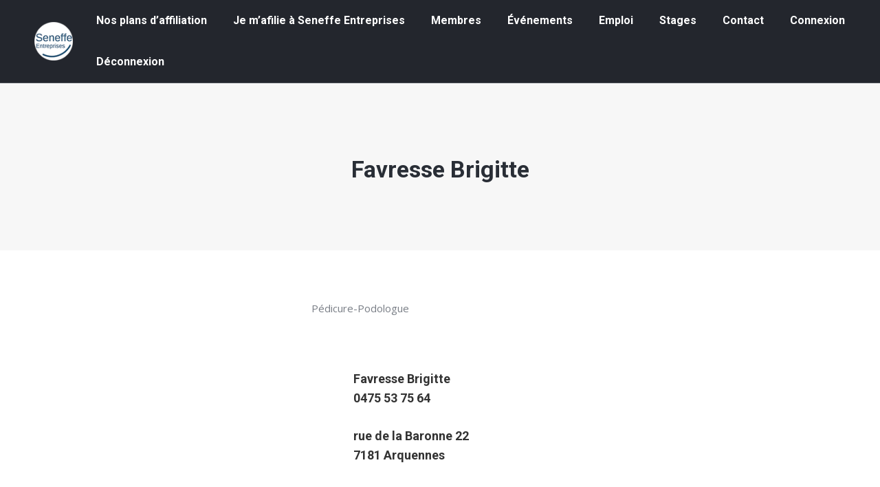

--- FILE ---
content_type: text/html; charset=UTF-8
request_url: https://seneffe-entreprises.be/dt_team/Favresse-Brigitte/
body_size: 30322
content:
<!DOCTYPE html>
<!--[if !(IE 6) | !(IE 7) | !(IE 8)  ]><!-->
<html lang="fr-BE" class="no-js">
<!--<![endif]-->
<head>
	<meta charset="UTF-8" />
		<meta name="viewport" content="width=device-width, initial-scale=1, maximum-scale=1, user-scalable=0">
		<meta name="theme-color" content="1"/>	<link rel="profile" href="http://gmpg.org/xfn/11" />
	        <script type="text/javascript">
            if (/Android|webOS|iPhone|iPad|iPod|BlackBerry|IEMobile|Opera Mini/i.test(navigator.userAgent)) {
                var originalAddEventListener = EventTarget.prototype.addEventListener,
                    oldWidth = window.innerWidth;

                EventTarget.prototype.addEventListener = function (eventName, eventHandler, useCapture) {
                    if (eventName === "resize") {
                        originalAddEventListener.call(this, eventName, function (event) {
                            if (oldWidth === window.innerWidth) {
                                return;
                            }
                            else if (oldWidth !== window.innerWidth) {
                                oldWidth = window.innerWidth;
                            }
                            if (eventHandler.handleEvent) {
                                eventHandler.handleEvent.call(this, event);
                            }
                            else {
                                eventHandler.call(this, event);
                            };
                        }, useCapture);
                    }
                    else {
                        originalAddEventListener.call(this, eventName, eventHandler, useCapture);
                    };
                };
            };
        </script>
		<title>Favresse Brigitte &#8211; Seneffe Entreprises asbl</title>
<meta name='robots' content='max-image-preview:large' />
<link rel='dns-prefetch' href='//cdnjs.cloudflare.com' />
<link rel='dns-prefetch' href='//fonts.googleapis.com' />
<link rel="alternate" type="application/rss+xml" title="Seneffe Entreprises asbl &raquo; Flux" href="https://seneffe-entreprises.be/feed/" />
<link rel="alternate" type="application/rss+xml" title="Seneffe Entreprises asbl &raquo; Flux des commentaires" href="https://seneffe-entreprises.be/comments/feed/" />
		<!-- This site uses the Google Analytics by ExactMetrics plugin v8.3.2 - Using Analytics tracking - https://www.exactmetrics.com/ -->
							<script src="//www.googletagmanager.com/gtag/js?id=G-4ES39DKYE1"  data-cfasync="false" data-wpfc-render="false" type="text/javascript" async></script>
			<script data-cfasync="false" data-wpfc-render="false" type="text/javascript">
				var em_version = '8.3.2';
				var em_track_user = true;
				var em_no_track_reason = '';
								var ExactMetricsDefaultLocations = {"page_location":"https:\/\/seneffe-entreprises.be\/dt_team\/Favresse-Brigitte\/"};
				if ( typeof ExactMetricsPrivacyGuardFilter === 'function' ) {
					var ExactMetricsLocations = (typeof ExactMetricsExcludeQuery === 'object') ? ExactMetricsPrivacyGuardFilter( ExactMetricsExcludeQuery ) : ExactMetricsPrivacyGuardFilter( ExactMetricsDefaultLocations );
				} else {
					var ExactMetricsLocations = (typeof ExactMetricsExcludeQuery === 'object') ? ExactMetricsExcludeQuery : ExactMetricsDefaultLocations;
				}

								var disableStrs = [
										'ga-disable-G-4ES39DKYE1',
									];

				/* Function to detect opted out users */
				function __gtagTrackerIsOptedOut() {
					for (var index = 0; index < disableStrs.length; index++) {
						if (document.cookie.indexOf(disableStrs[index] + '=true') > -1) {
							return true;
						}
					}

					return false;
				}

				/* Disable tracking if the opt-out cookie exists. */
				if (__gtagTrackerIsOptedOut()) {
					for (var index = 0; index < disableStrs.length; index++) {
						window[disableStrs[index]] = true;
					}
				}

				/* Opt-out function */
				function __gtagTrackerOptout() {
					for (var index = 0; index < disableStrs.length; index++) {
						document.cookie = disableStrs[index] + '=true; expires=Thu, 31 Dec 2099 23:59:59 UTC; path=/';
						window[disableStrs[index]] = true;
					}
				}

				if ('undefined' === typeof gaOptout) {
					function gaOptout() {
						__gtagTrackerOptout();
					}
				}
								window.dataLayer = window.dataLayer || [];

				window.ExactMetricsDualTracker = {
					helpers: {},
					trackers: {},
				};
				if (em_track_user) {
					function __gtagDataLayer() {
						dataLayer.push(arguments);
					}

					function __gtagTracker(type, name, parameters) {
						if (!parameters) {
							parameters = {};
						}

						if (parameters.send_to) {
							__gtagDataLayer.apply(null, arguments);
							return;
						}

						if (type === 'event') {
														parameters.send_to = exactmetrics_frontend.v4_id;
							var hookName = name;
							if (typeof parameters['event_category'] !== 'undefined') {
								hookName = parameters['event_category'] + ':' + name;
							}

							if (typeof ExactMetricsDualTracker.trackers[hookName] !== 'undefined') {
								ExactMetricsDualTracker.trackers[hookName](parameters);
							} else {
								__gtagDataLayer('event', name, parameters);
							}
							
						} else {
							__gtagDataLayer.apply(null, arguments);
						}
					}

					__gtagTracker('js', new Date());
					__gtagTracker('set', {
						'developer_id.dNDMyYj': true,
											});
					if ( ExactMetricsLocations.page_location ) {
						__gtagTracker('set', ExactMetricsLocations);
					}
										__gtagTracker('config', 'G-4ES39DKYE1', {"forceSSL":"true"} );
															window.gtag = __gtagTracker;										(function () {
						/* https://developers.google.com/analytics/devguides/collection/analyticsjs/ */
						/* ga and __gaTracker compatibility shim. */
						var noopfn = function () {
							return null;
						};
						var newtracker = function () {
							return new Tracker();
						};
						var Tracker = function () {
							return null;
						};
						var p = Tracker.prototype;
						p.get = noopfn;
						p.set = noopfn;
						p.send = function () {
							var args = Array.prototype.slice.call(arguments);
							args.unshift('send');
							__gaTracker.apply(null, args);
						};
						var __gaTracker = function () {
							var len = arguments.length;
							if (len === 0) {
								return;
							}
							var f = arguments[len - 1];
							if (typeof f !== 'object' || f === null || typeof f.hitCallback !== 'function') {
								if ('send' === arguments[0]) {
									var hitConverted, hitObject = false, action;
									if ('event' === arguments[1]) {
										if ('undefined' !== typeof arguments[3]) {
											hitObject = {
												'eventAction': arguments[3],
												'eventCategory': arguments[2],
												'eventLabel': arguments[4],
												'value': arguments[5] ? arguments[5] : 1,
											}
										}
									}
									if ('pageview' === arguments[1]) {
										if ('undefined' !== typeof arguments[2]) {
											hitObject = {
												'eventAction': 'page_view',
												'page_path': arguments[2],
											}
										}
									}
									if (typeof arguments[2] === 'object') {
										hitObject = arguments[2];
									}
									if (typeof arguments[5] === 'object') {
										Object.assign(hitObject, arguments[5]);
									}
									if ('undefined' !== typeof arguments[1].hitType) {
										hitObject = arguments[1];
										if ('pageview' === hitObject.hitType) {
											hitObject.eventAction = 'page_view';
										}
									}
									if (hitObject) {
										action = 'timing' === arguments[1].hitType ? 'timing_complete' : hitObject.eventAction;
										hitConverted = mapArgs(hitObject);
										__gtagTracker('event', action, hitConverted);
									}
								}
								return;
							}

							function mapArgs(args) {
								var arg, hit = {};
								var gaMap = {
									'eventCategory': 'event_category',
									'eventAction': 'event_action',
									'eventLabel': 'event_label',
									'eventValue': 'event_value',
									'nonInteraction': 'non_interaction',
									'timingCategory': 'event_category',
									'timingVar': 'name',
									'timingValue': 'value',
									'timingLabel': 'event_label',
									'page': 'page_path',
									'location': 'page_location',
									'title': 'page_title',
									'referrer' : 'page_referrer',
								};
								for (arg in args) {
																		if (!(!args.hasOwnProperty(arg) || !gaMap.hasOwnProperty(arg))) {
										hit[gaMap[arg]] = args[arg];
									} else {
										hit[arg] = args[arg];
									}
								}
								return hit;
							}

							try {
								f.hitCallback();
							} catch (ex) {
							}
						};
						__gaTracker.create = newtracker;
						__gaTracker.getByName = newtracker;
						__gaTracker.getAll = function () {
							return [];
						};
						__gaTracker.remove = noopfn;
						__gaTracker.loaded = true;
						window['__gaTracker'] = __gaTracker;
					})();
									} else {
										console.log("");
					(function () {
						function __gtagTracker() {
							return null;
						}

						window['__gtagTracker'] = __gtagTracker;
						window['gtag'] = __gtagTracker;
					})();
									}
			</script>
				<!-- / Google Analytics by ExactMetrics -->
		<script type="text/javascript">
/* <![CDATA[ */
window._wpemojiSettings = {"baseUrl":"https:\/\/s.w.org\/images\/core\/emoji\/15.0.3\/72x72\/","ext":".png","svgUrl":"https:\/\/s.w.org\/images\/core\/emoji\/15.0.3\/svg\/","svgExt":".svg","source":{"concatemoji":"https:\/\/seneffe-entreprises.be\/wp-includes\/js\/wp-emoji-release.min.js?ver=6.5.7"}};
/*! This file is auto-generated */
!function(i,n){var o,s,e;function c(e){try{var t={supportTests:e,timestamp:(new Date).valueOf()};sessionStorage.setItem(o,JSON.stringify(t))}catch(e){}}function p(e,t,n){e.clearRect(0,0,e.canvas.width,e.canvas.height),e.fillText(t,0,0);var t=new Uint32Array(e.getImageData(0,0,e.canvas.width,e.canvas.height).data),r=(e.clearRect(0,0,e.canvas.width,e.canvas.height),e.fillText(n,0,0),new Uint32Array(e.getImageData(0,0,e.canvas.width,e.canvas.height).data));return t.every(function(e,t){return e===r[t]})}function u(e,t,n){switch(t){case"flag":return n(e,"\ud83c\udff3\ufe0f\u200d\u26a7\ufe0f","\ud83c\udff3\ufe0f\u200b\u26a7\ufe0f")?!1:!n(e,"\ud83c\uddfa\ud83c\uddf3","\ud83c\uddfa\u200b\ud83c\uddf3")&&!n(e,"\ud83c\udff4\udb40\udc67\udb40\udc62\udb40\udc65\udb40\udc6e\udb40\udc67\udb40\udc7f","\ud83c\udff4\u200b\udb40\udc67\u200b\udb40\udc62\u200b\udb40\udc65\u200b\udb40\udc6e\u200b\udb40\udc67\u200b\udb40\udc7f");case"emoji":return!n(e,"\ud83d\udc26\u200d\u2b1b","\ud83d\udc26\u200b\u2b1b")}return!1}function f(e,t,n){var r="undefined"!=typeof WorkerGlobalScope&&self instanceof WorkerGlobalScope?new OffscreenCanvas(300,150):i.createElement("canvas"),a=r.getContext("2d",{willReadFrequently:!0}),o=(a.textBaseline="top",a.font="600 32px Arial",{});return e.forEach(function(e){o[e]=t(a,e,n)}),o}function t(e){var t=i.createElement("script");t.src=e,t.defer=!0,i.head.appendChild(t)}"undefined"!=typeof Promise&&(o="wpEmojiSettingsSupports",s=["flag","emoji"],n.supports={everything:!0,everythingExceptFlag:!0},e=new Promise(function(e){i.addEventListener("DOMContentLoaded",e,{once:!0})}),new Promise(function(t){var n=function(){try{var e=JSON.parse(sessionStorage.getItem(o));if("object"==typeof e&&"number"==typeof e.timestamp&&(new Date).valueOf()<e.timestamp+604800&&"object"==typeof e.supportTests)return e.supportTests}catch(e){}return null}();if(!n){if("undefined"!=typeof Worker&&"undefined"!=typeof OffscreenCanvas&&"undefined"!=typeof URL&&URL.createObjectURL&&"undefined"!=typeof Blob)try{var e="postMessage("+f.toString()+"("+[JSON.stringify(s),u.toString(),p.toString()].join(",")+"));",r=new Blob([e],{type:"text/javascript"}),a=new Worker(URL.createObjectURL(r),{name:"wpTestEmojiSupports"});return void(a.onmessage=function(e){c(n=e.data),a.terminate(),t(n)})}catch(e){}c(n=f(s,u,p))}t(n)}).then(function(e){for(var t in e)n.supports[t]=e[t],n.supports.everything=n.supports.everything&&n.supports[t],"flag"!==t&&(n.supports.everythingExceptFlag=n.supports.everythingExceptFlag&&n.supports[t]);n.supports.everythingExceptFlag=n.supports.everythingExceptFlag&&!n.supports.flag,n.DOMReady=!1,n.readyCallback=function(){n.DOMReady=!0}}).then(function(){return e}).then(function(){var e;n.supports.everything||(n.readyCallback(),(e=n.source||{}).concatemoji?t(e.concatemoji):e.wpemoji&&e.twemoji&&(t(e.twemoji),t(e.wpemoji)))}))}((window,document),window._wpemojiSettings);
/* ]]> */
</script>
<link rel='stylesheet' id='wordpress-plugin-random-post-slider-css' href='https://seneffe-entreprises.be/wp-content/plugins/wordpress-plugin-random-post-slider/wordpress-plugin-random-post-slider.css?ver=6.5.7' type='text/css' media='all' />
<link rel='stylesheet' id='layerslider-css' href='https://seneffe-entreprises.be/wp-content/plugins/LayerSlider/static/layerslider/css/layerslider.css?ver=6.10.0' type='text/css' media='all' />
<link rel='stylesheet' id='ls-google-fonts-css' href='https://fonts.googleapis.com/css?family=Poppins:300,regular,500,600,700&#038;subset=latin%2Clatin-ext' type='text/css' media='all' />
<style id='wp-emoji-styles-inline-css' type='text/css'>

	img.wp-smiley, img.emoji {
		display: inline !important;
		border: none !important;
		box-shadow: none !important;
		height: 1em !important;
		width: 1em !important;
		margin: 0 0.07em !important;
		vertical-align: -0.1em !important;
		background: none !important;
		padding: 0 !important;
	}
</style>
<link rel='stylesheet' id='wp-block-library-css' href='https://seneffe-entreprises.be/wp-includes/css/dist/block-library/style.min.css?ver=6.5.7' type='text/css' media='all' />
<style id='wp-block-library-theme-inline-css' type='text/css'>
.wp-block-audio figcaption{color:#555;font-size:13px;text-align:center}.is-dark-theme .wp-block-audio figcaption{color:#ffffffa6}.wp-block-audio{margin:0 0 1em}.wp-block-code{border:1px solid #ccc;border-radius:4px;font-family:Menlo,Consolas,monaco,monospace;padding:.8em 1em}.wp-block-embed figcaption{color:#555;font-size:13px;text-align:center}.is-dark-theme .wp-block-embed figcaption{color:#ffffffa6}.wp-block-embed{margin:0 0 1em}.blocks-gallery-caption{color:#555;font-size:13px;text-align:center}.is-dark-theme .blocks-gallery-caption{color:#ffffffa6}.wp-block-image figcaption{color:#555;font-size:13px;text-align:center}.is-dark-theme .wp-block-image figcaption{color:#ffffffa6}.wp-block-image{margin:0 0 1em}.wp-block-pullquote{border-bottom:4px solid;border-top:4px solid;color:currentColor;margin-bottom:1.75em}.wp-block-pullquote cite,.wp-block-pullquote footer,.wp-block-pullquote__citation{color:currentColor;font-size:.8125em;font-style:normal;text-transform:uppercase}.wp-block-quote{border-left:.25em solid;margin:0 0 1.75em;padding-left:1em}.wp-block-quote cite,.wp-block-quote footer{color:currentColor;font-size:.8125em;font-style:normal;position:relative}.wp-block-quote.has-text-align-right{border-left:none;border-right:.25em solid;padding-left:0;padding-right:1em}.wp-block-quote.has-text-align-center{border:none;padding-left:0}.wp-block-quote.is-large,.wp-block-quote.is-style-large,.wp-block-quote.is-style-plain{border:none}.wp-block-search .wp-block-search__label{font-weight:700}.wp-block-search__button{border:1px solid #ccc;padding:.375em .625em}:where(.wp-block-group.has-background){padding:1.25em 2.375em}.wp-block-separator.has-css-opacity{opacity:.4}.wp-block-separator{border:none;border-bottom:2px solid;margin-left:auto;margin-right:auto}.wp-block-separator.has-alpha-channel-opacity{opacity:1}.wp-block-separator:not(.is-style-wide):not(.is-style-dots){width:100px}.wp-block-separator.has-background:not(.is-style-dots){border-bottom:none;height:1px}.wp-block-separator.has-background:not(.is-style-wide):not(.is-style-dots){height:2px}.wp-block-table{margin:0 0 1em}.wp-block-table td,.wp-block-table th{word-break:normal}.wp-block-table figcaption{color:#555;font-size:13px;text-align:center}.is-dark-theme .wp-block-table figcaption{color:#ffffffa6}.wp-block-video figcaption{color:#555;font-size:13px;text-align:center}.is-dark-theme .wp-block-video figcaption{color:#ffffffa6}.wp-block-video{margin:0 0 1em}.wp-block-template-part.has-background{margin-bottom:0;margin-top:0;padding:1.25em 2.375em}
</style>
<style id='classic-theme-styles-inline-css' type='text/css'>
/*! This file is auto-generated */
.wp-block-button__link{color:#fff;background-color:#32373c;border-radius:9999px;box-shadow:none;text-decoration:none;padding:calc(.667em + 2px) calc(1.333em + 2px);font-size:1.125em}.wp-block-file__button{background:#32373c;color:#fff;text-decoration:none}
</style>
<style id='global-styles-inline-css' type='text/css'>
body{--wp--preset--color--black: #000000;--wp--preset--color--cyan-bluish-gray: #abb8c3;--wp--preset--color--white: #FFF;--wp--preset--color--pale-pink: #f78da7;--wp--preset--color--vivid-red: #cf2e2e;--wp--preset--color--luminous-vivid-orange: #ff6900;--wp--preset--color--luminous-vivid-amber: #fcb900;--wp--preset--color--light-green-cyan: #7bdcb5;--wp--preset--color--vivid-green-cyan: #00d084;--wp--preset--color--pale-cyan-blue: #8ed1fc;--wp--preset--color--vivid-cyan-blue: #0693e3;--wp--preset--color--vivid-purple: #9b51e0;--wp--preset--color--accent: #1ebbf0;--wp--preset--color--dark-gray: #111;--wp--preset--color--light-gray: #767676;--wp--preset--gradient--vivid-cyan-blue-to-vivid-purple: linear-gradient(135deg,rgba(6,147,227,1) 0%,rgb(155,81,224) 100%);--wp--preset--gradient--light-green-cyan-to-vivid-green-cyan: linear-gradient(135deg,rgb(122,220,180) 0%,rgb(0,208,130) 100%);--wp--preset--gradient--luminous-vivid-amber-to-luminous-vivid-orange: linear-gradient(135deg,rgba(252,185,0,1) 0%,rgba(255,105,0,1) 100%);--wp--preset--gradient--luminous-vivid-orange-to-vivid-red: linear-gradient(135deg,rgba(255,105,0,1) 0%,rgb(207,46,46) 100%);--wp--preset--gradient--very-light-gray-to-cyan-bluish-gray: linear-gradient(135deg,rgb(238,238,238) 0%,rgb(169,184,195) 100%);--wp--preset--gradient--cool-to-warm-spectrum: linear-gradient(135deg,rgb(74,234,220) 0%,rgb(151,120,209) 20%,rgb(207,42,186) 40%,rgb(238,44,130) 60%,rgb(251,105,98) 80%,rgb(254,248,76) 100%);--wp--preset--gradient--blush-light-purple: linear-gradient(135deg,rgb(255,206,236) 0%,rgb(152,150,240) 100%);--wp--preset--gradient--blush-bordeaux: linear-gradient(135deg,rgb(254,205,165) 0%,rgb(254,45,45) 50%,rgb(107,0,62) 100%);--wp--preset--gradient--luminous-dusk: linear-gradient(135deg,rgb(255,203,112) 0%,rgb(199,81,192) 50%,rgb(65,88,208) 100%);--wp--preset--gradient--pale-ocean: linear-gradient(135deg,rgb(255,245,203) 0%,rgb(182,227,212) 50%,rgb(51,167,181) 100%);--wp--preset--gradient--electric-grass: linear-gradient(135deg,rgb(202,248,128) 0%,rgb(113,206,126) 100%);--wp--preset--gradient--midnight: linear-gradient(135deg,rgb(2,3,129) 0%,rgb(40,116,252) 100%);--wp--preset--font-size--small: 13px;--wp--preset--font-size--medium: 20px;--wp--preset--font-size--large: 36px;--wp--preset--font-size--x-large: 42px;--wp--preset--spacing--20: 0.44rem;--wp--preset--spacing--30: 0.67rem;--wp--preset--spacing--40: 1rem;--wp--preset--spacing--50: 1.5rem;--wp--preset--spacing--60: 2.25rem;--wp--preset--spacing--70: 3.38rem;--wp--preset--spacing--80: 5.06rem;--wp--preset--shadow--natural: 6px 6px 9px rgba(0, 0, 0, 0.2);--wp--preset--shadow--deep: 12px 12px 50px rgba(0, 0, 0, 0.4);--wp--preset--shadow--sharp: 6px 6px 0px rgba(0, 0, 0, 0.2);--wp--preset--shadow--outlined: 6px 6px 0px -3px rgba(255, 255, 255, 1), 6px 6px rgba(0, 0, 0, 1);--wp--preset--shadow--crisp: 6px 6px 0px rgba(0, 0, 0, 1);}:where(.is-layout-flex){gap: 0.5em;}:where(.is-layout-grid){gap: 0.5em;}body .is-layout-flex{display: flex;}body .is-layout-flex{flex-wrap: wrap;align-items: center;}body .is-layout-flex > *{margin: 0;}body .is-layout-grid{display: grid;}body .is-layout-grid > *{margin: 0;}:where(.wp-block-columns.is-layout-flex){gap: 2em;}:where(.wp-block-columns.is-layout-grid){gap: 2em;}:where(.wp-block-post-template.is-layout-flex){gap: 1.25em;}:where(.wp-block-post-template.is-layout-grid){gap: 1.25em;}.has-black-color{color: var(--wp--preset--color--black) !important;}.has-cyan-bluish-gray-color{color: var(--wp--preset--color--cyan-bluish-gray) !important;}.has-white-color{color: var(--wp--preset--color--white) !important;}.has-pale-pink-color{color: var(--wp--preset--color--pale-pink) !important;}.has-vivid-red-color{color: var(--wp--preset--color--vivid-red) !important;}.has-luminous-vivid-orange-color{color: var(--wp--preset--color--luminous-vivid-orange) !important;}.has-luminous-vivid-amber-color{color: var(--wp--preset--color--luminous-vivid-amber) !important;}.has-light-green-cyan-color{color: var(--wp--preset--color--light-green-cyan) !important;}.has-vivid-green-cyan-color{color: var(--wp--preset--color--vivid-green-cyan) !important;}.has-pale-cyan-blue-color{color: var(--wp--preset--color--pale-cyan-blue) !important;}.has-vivid-cyan-blue-color{color: var(--wp--preset--color--vivid-cyan-blue) !important;}.has-vivid-purple-color{color: var(--wp--preset--color--vivid-purple) !important;}.has-black-background-color{background-color: var(--wp--preset--color--black) !important;}.has-cyan-bluish-gray-background-color{background-color: var(--wp--preset--color--cyan-bluish-gray) !important;}.has-white-background-color{background-color: var(--wp--preset--color--white) !important;}.has-pale-pink-background-color{background-color: var(--wp--preset--color--pale-pink) !important;}.has-vivid-red-background-color{background-color: var(--wp--preset--color--vivid-red) !important;}.has-luminous-vivid-orange-background-color{background-color: var(--wp--preset--color--luminous-vivid-orange) !important;}.has-luminous-vivid-amber-background-color{background-color: var(--wp--preset--color--luminous-vivid-amber) !important;}.has-light-green-cyan-background-color{background-color: var(--wp--preset--color--light-green-cyan) !important;}.has-vivid-green-cyan-background-color{background-color: var(--wp--preset--color--vivid-green-cyan) !important;}.has-pale-cyan-blue-background-color{background-color: var(--wp--preset--color--pale-cyan-blue) !important;}.has-vivid-cyan-blue-background-color{background-color: var(--wp--preset--color--vivid-cyan-blue) !important;}.has-vivid-purple-background-color{background-color: var(--wp--preset--color--vivid-purple) !important;}.has-black-border-color{border-color: var(--wp--preset--color--black) !important;}.has-cyan-bluish-gray-border-color{border-color: var(--wp--preset--color--cyan-bluish-gray) !important;}.has-white-border-color{border-color: var(--wp--preset--color--white) !important;}.has-pale-pink-border-color{border-color: var(--wp--preset--color--pale-pink) !important;}.has-vivid-red-border-color{border-color: var(--wp--preset--color--vivid-red) !important;}.has-luminous-vivid-orange-border-color{border-color: var(--wp--preset--color--luminous-vivid-orange) !important;}.has-luminous-vivid-amber-border-color{border-color: var(--wp--preset--color--luminous-vivid-amber) !important;}.has-light-green-cyan-border-color{border-color: var(--wp--preset--color--light-green-cyan) !important;}.has-vivid-green-cyan-border-color{border-color: var(--wp--preset--color--vivid-green-cyan) !important;}.has-pale-cyan-blue-border-color{border-color: var(--wp--preset--color--pale-cyan-blue) !important;}.has-vivid-cyan-blue-border-color{border-color: var(--wp--preset--color--vivid-cyan-blue) !important;}.has-vivid-purple-border-color{border-color: var(--wp--preset--color--vivid-purple) !important;}.has-vivid-cyan-blue-to-vivid-purple-gradient-background{background: var(--wp--preset--gradient--vivid-cyan-blue-to-vivid-purple) !important;}.has-light-green-cyan-to-vivid-green-cyan-gradient-background{background: var(--wp--preset--gradient--light-green-cyan-to-vivid-green-cyan) !important;}.has-luminous-vivid-amber-to-luminous-vivid-orange-gradient-background{background: var(--wp--preset--gradient--luminous-vivid-amber-to-luminous-vivid-orange) !important;}.has-luminous-vivid-orange-to-vivid-red-gradient-background{background: var(--wp--preset--gradient--luminous-vivid-orange-to-vivid-red) !important;}.has-very-light-gray-to-cyan-bluish-gray-gradient-background{background: var(--wp--preset--gradient--very-light-gray-to-cyan-bluish-gray) !important;}.has-cool-to-warm-spectrum-gradient-background{background: var(--wp--preset--gradient--cool-to-warm-spectrum) !important;}.has-blush-light-purple-gradient-background{background: var(--wp--preset--gradient--blush-light-purple) !important;}.has-blush-bordeaux-gradient-background{background: var(--wp--preset--gradient--blush-bordeaux) !important;}.has-luminous-dusk-gradient-background{background: var(--wp--preset--gradient--luminous-dusk) !important;}.has-pale-ocean-gradient-background{background: var(--wp--preset--gradient--pale-ocean) !important;}.has-electric-grass-gradient-background{background: var(--wp--preset--gradient--electric-grass) !important;}.has-midnight-gradient-background{background: var(--wp--preset--gradient--midnight) !important;}.has-small-font-size{font-size: var(--wp--preset--font-size--small) !important;}.has-medium-font-size{font-size: var(--wp--preset--font-size--medium) !important;}.has-large-font-size{font-size: var(--wp--preset--font-size--large) !important;}.has-x-large-font-size{font-size: var(--wp--preset--font-size--x-large) !important;}
.wp-block-navigation a:where(:not(.wp-element-button)){color: inherit;}
:where(.wp-block-post-template.is-layout-flex){gap: 1.25em;}:where(.wp-block-post-template.is-layout-grid){gap: 1.25em;}
:where(.wp-block-columns.is-layout-flex){gap: 2em;}:where(.wp-block-columns.is-layout-grid){gap: 2em;}
.wp-block-pullquote{font-size: 1.5em;line-height: 1.6;}
</style>
<link rel='stylesheet' id='go-pricing-styles-css' href='https://seneffe-entreprises.be/wp-content/plugins/go_pricing/assets/css/go_pricing_styles.css?ver=3.3.15.1' type='text/css' media='all' />
<link rel='stylesheet' id='rs-plugin-settings-css' href='https://seneffe-entreprises.be/wp-content/plugins/revslider/public/assets/css/settings.css?ver=5.4.8.3' type='text/css' media='all' />
<style id='rs-plugin-settings-inline-css' type='text/css'>
#rs-demo-id {}
</style>
<link rel='stylesheet' id='the7-Defaults-css' href='https://seneffe-entreprises.be/wp-content/uploads/smile_fonts/Defaults/Defaults.css?ver=6.5.7' type='text/css' media='all' />
<style id='akismet-widget-style-inline-css' type='text/css'>

			.a-stats {
				--akismet-color-mid-green: #357b49;
				--akismet-color-white: #fff;
				--akismet-color-light-grey: #f6f7f7;

				max-width: 350px;
				width: auto;
			}

			.a-stats * {
				all: unset;
				box-sizing: border-box;
			}

			.a-stats strong {
				font-weight: 600;
			}

			.a-stats a.a-stats__link,
			.a-stats a.a-stats__link:visited,
			.a-stats a.a-stats__link:active {
				background: var(--akismet-color-mid-green);
				border: none;
				box-shadow: none;
				border-radius: 8px;
				color: var(--akismet-color-white);
				cursor: pointer;
				display: block;
				font-family: -apple-system, BlinkMacSystemFont, 'Segoe UI', 'Roboto', 'Oxygen-Sans', 'Ubuntu', 'Cantarell', 'Helvetica Neue', sans-serif;
				font-weight: 500;
				padding: 12px;
				text-align: center;
				text-decoration: none;
				transition: all 0.2s ease;
			}

			/* Extra specificity to deal with TwentyTwentyOne focus style */
			.widget .a-stats a.a-stats__link:focus {
				background: var(--akismet-color-mid-green);
				color: var(--akismet-color-white);
				text-decoration: none;
			}

			.a-stats a.a-stats__link:hover {
				filter: brightness(110%);
				box-shadow: 0 4px 12px rgba(0, 0, 0, 0.06), 0 0 2px rgba(0, 0, 0, 0.16);
			}

			.a-stats .count {
				color: var(--akismet-color-white);
				display: block;
				font-size: 1.5em;
				line-height: 1.4;
				padding: 0 13px;
				white-space: nowrap;
			}
		
</style>
<!--[if lt IE 9]>
<link rel='stylesheet' id='vc_lte_ie9-css' href='https://seneffe-entreprises.be/wp-content/plugins/js_composer/assets/css/vc_lte_ie9.min.css?ver=6.0.5.1' type='text/css' media='screen' />
<![endif]-->
<link rel='stylesheet' id='js_composer_front-css' href='https://seneffe-entreprises.be/wp-content/plugins/js_composer/assets/css/js_composer.min.css?ver=6.0.5.1' type='text/css' media='all' />
<link rel='stylesheet' id='dt-web-fonts-css' href='//fonts.googleapis.com/css?family=Roboto%3A400%2C500%2C600%2C700%7COpen+Sans%3A400%2C600%2C700&#038;ver=7.9.0' type='text/css' media='all' />
<link rel='stylesheet' id='dt-main-css' href='https://seneffe-entreprises.be/wp-content/themes/dt-the7/css/main.min.css?ver=7.9.0' type='text/css' media='all' />
<style id='dt-main-inline-css' type='text/css'>
body #load {
  display: block;
  height: 100%;
  overflow: hidden;
  position: fixed;
  width: 100%;
  z-index: 9901;
  opacity: 1;
  visibility: visible;
  -webkit-transition: all .35s ease-out;
  transition: all .35s ease-out;
}
.load-wrap {
  width: 100%;
  height: 100%;
  background-position: center center;
  background-repeat: no-repeat;
  text-align: center;
}
.load-wrap > svg {
  position: absolute;
  top: 50%;
  left: 50%;
  -ms-transform: translate(-50%,-50%);
  -webkit-transform: translate(-50%,-50%);
  transform: translate(-50%,-50%);
}
#load {
  background-color: #ffffff;
}
.uil-default rect:not(.bk) {
  fill: #c4c4c4;
}
.uil-ring > path {
  fill: #c4c4c4;
}
.ring-loader .circle {
  fill: #c4c4c4;
}
.ring-loader .moving-circle {
  fill: #c4c4c4;
}
.uil-hourglass .glass {
  stroke: #c4c4c4;
}
.uil-hourglass .sand {
  fill: #c4c4c4;
}
.spinner-loader .load-wrap {
  background-image: url("data:image/svg+xml,%3Csvg width='75px' height='75px' xmlns='http://www.w3.org/2000/svg' viewBox='0 0 100 100' preserveAspectRatio='xMidYMid' class='uil-default'%3E%3Crect x='0' y='0' width='100' height='100' fill='none' class='bk'%3E%3C/rect%3E%3Crect  x='46.5' y='40' width='7' height='20' rx='5' ry='5' fill='%23c4c4c4' transform='rotate(0 50 50) translate(0 -30)'%3E  %3Canimate attributeName='opacity' from='1' to='0' dur='1s' begin='0s' repeatCount='indefinite'/%3E%3C/rect%3E%3Crect  x='46.5' y='40' width='7' height='20' rx='5' ry='5' fill='%23c4c4c4' transform='rotate(30 50 50) translate(0 -30)'%3E  %3Canimate attributeName='opacity' from='1' to='0' dur='1s' begin='0.08333333333333333s' repeatCount='indefinite'/%3E%3C/rect%3E%3Crect  x='46.5' y='40' width='7' height='20' rx='5' ry='5' fill='%23c4c4c4' transform='rotate(60 50 50) translate(0 -30)'%3E  %3Canimate attributeName='opacity' from='1' to='0' dur='1s' begin='0.16666666666666666s' repeatCount='indefinite'/%3E%3C/rect%3E%3Crect  x='46.5' y='40' width='7' height='20' rx='5' ry='5' fill='%23c4c4c4' transform='rotate(90 50 50) translate(0 -30)'%3E  %3Canimate attributeName='opacity' from='1' to='0' dur='1s' begin='0.25s' repeatCount='indefinite'/%3E%3C/rect%3E%3Crect  x='46.5' y='40' width='7' height='20' rx='5' ry='5' fill='%23c4c4c4' transform='rotate(120 50 50) translate(0 -30)'%3E  %3Canimate attributeName='opacity' from='1' to='0' dur='1s' begin='0.3333333333333333s' repeatCount='indefinite'/%3E%3C/rect%3E%3Crect  x='46.5' y='40' width='7' height='20' rx='5' ry='5' fill='%23c4c4c4' transform='rotate(150 50 50) translate(0 -30)'%3E  %3Canimate attributeName='opacity' from='1' to='0' dur='1s' begin='0.4166666666666667s' repeatCount='indefinite'/%3E%3C/rect%3E%3Crect  x='46.5' y='40' width='7' height='20' rx='5' ry='5' fill='%23c4c4c4' transform='rotate(180 50 50) translate(0 -30)'%3E  %3Canimate attributeName='opacity' from='1' to='0' dur='1s' begin='0.5s' repeatCount='indefinite'/%3E%3C/rect%3E%3Crect  x='46.5' y='40' width='7' height='20' rx='5' ry='5' fill='%23c4c4c4' transform='rotate(210 50 50) translate(0 -30)'%3E  %3Canimate attributeName='opacity' from='1' to='0' dur='1s' begin='0.5833333333333334s' repeatCount='indefinite'/%3E%3C/rect%3E%3Crect  x='46.5' y='40' width='7' height='20' rx='5' ry='5' fill='%23c4c4c4' transform='rotate(240 50 50) translate(0 -30)'%3E  %3Canimate attributeName='opacity' from='1' to='0' dur='1s' begin='0.6666666666666666s' repeatCount='indefinite'/%3E%3C/rect%3E%3Crect  x='46.5' y='40' width='7' height='20' rx='5' ry='5' fill='%23c4c4c4' transform='rotate(270 50 50) translate(0 -30)'%3E  %3Canimate attributeName='opacity' from='1' to='0' dur='1s' begin='0.75s' repeatCount='indefinite'/%3E%3C/rect%3E%3Crect  x='46.5' y='40' width='7' height='20' rx='5' ry='5' fill='%23c4c4c4' transform='rotate(300 50 50) translate(0 -30)'%3E  %3Canimate attributeName='opacity' from='1' to='0' dur='1s' begin='0.8333333333333334s' repeatCount='indefinite'/%3E%3C/rect%3E%3Crect  x='46.5' y='40' width='7' height='20' rx='5' ry='5' fill='%23c4c4c4' transform='rotate(330 50 50) translate(0 -30)'%3E  %3Canimate attributeName='opacity' from='1' to='0' dur='1s' begin='0.9166666666666666s' repeatCount='indefinite'/%3E%3C/rect%3E%3C/svg%3E");
}
.ring-loader .load-wrap {
  background-image: url("data:image/svg+xml,%3Csvg xmlns='http://www.w3.org/2000/svg' viewBox='0 0 32 32' width='72' height='72' fill='%23c4c4c4'%3E   %3Cpath opacity='.25' d='M16 0 A16 16 0 0 0 16 32 A16 16 0 0 0 16 0 M16 4 A12 12 0 0 1 16 28 A12 12 0 0 1 16 4'/%3E   %3Cpath d='M16 0 A16 16 0 0 1 32 16 L28 16 A12 12 0 0 0 16 4z'%3E     %3CanimateTransform attributeName='transform' type='rotate' from='0 16 16' to='360 16 16' dur='0.8s' repeatCount='indefinite' /%3E   %3C/path%3E %3C/svg%3E");
}
.hourglass-loader .load-wrap {
  background-image: url("data:image/svg+xml,%3Csvg xmlns='http://www.w3.org/2000/svg' viewBox='0 0 32 32' width='72' height='72' fill='%23c4c4c4'%3E   %3Cpath transform='translate(2)' d='M0 12 V20 H4 V12z'%3E      %3Canimate attributeName='d' values='M0 12 V20 H4 V12z; M0 4 V28 H4 V4z; M0 12 V20 H4 V12z; M0 12 V20 H4 V12z' dur='1.2s' repeatCount='indefinite' begin='0' keytimes='0;.2;.5;1' keySplines='0.2 0.2 0.4 0.8;0.2 0.6 0.4 0.8;0.2 0.8 0.4 0.8' calcMode='spline'  /%3E   %3C/path%3E   %3Cpath transform='translate(8)' d='M0 12 V20 H4 V12z'%3E     %3Canimate attributeName='d' values='M0 12 V20 H4 V12z; M0 4 V28 H4 V4z; M0 12 V20 H4 V12z; M0 12 V20 H4 V12z' dur='1.2s' repeatCount='indefinite' begin='0.2' keytimes='0;.2;.5;1' keySplines='0.2 0.2 0.4 0.8;0.2 0.6 0.4 0.8;0.2 0.8 0.4 0.8' calcMode='spline'  /%3E   %3C/path%3E   %3Cpath transform='translate(14)' d='M0 12 V20 H4 V12z'%3E     %3Canimate attributeName='d' values='M0 12 V20 H4 V12z; M0 4 V28 H4 V4z; M0 12 V20 H4 V12z; M0 12 V20 H4 V12z' dur='1.2s' repeatCount='indefinite' begin='0.4' keytimes='0;.2;.5;1' keySplines='0.2 0.2 0.4 0.8;0.2 0.6 0.4 0.8;0.2 0.8 0.4 0.8' calcMode='spline' /%3E   %3C/path%3E   %3Cpath transform='translate(20)' d='M0 12 V20 H4 V12z'%3E     %3Canimate attributeName='d' values='M0 12 V20 H4 V12z; M0 4 V28 H4 V4z; M0 12 V20 H4 V12z; M0 12 V20 H4 V12z' dur='1.2s' repeatCount='indefinite' begin='0.6' keytimes='0;.2;.5;1' keySplines='0.2 0.2 0.4 0.8;0.2 0.6 0.4 0.8;0.2 0.8 0.4 0.8' calcMode='spline' /%3E   %3C/path%3E   %3Cpath transform='translate(26)' d='M0 12 V20 H4 V12z'%3E     %3Canimate attributeName='d' values='M0 12 V20 H4 V12z; M0 4 V28 H4 V4z; M0 12 V20 H4 V12z; M0 12 V20 H4 V12z' dur='1.2s' repeatCount='indefinite' begin='0.8' keytimes='0;.2;.5;1' keySplines='0.2 0.2 0.4 0.8;0.2 0.6 0.4 0.8;0.2 0.8 0.4 0.8' calcMode='spline' /%3E   %3C/path%3E %3C/svg%3E");
}

</style>
<link rel='stylesheet' id='the7-font-css' href='https://seneffe-entreprises.be/wp-content/themes/dt-the7/fonts/icomoon-the7-font/icomoon-the7-font.min.css?ver=7.9.0' type='text/css' media='all' />
<link rel='stylesheet' id='the7-awesome-fonts-css' href='https://seneffe-entreprises.be/wp-content/themes/dt-the7/fonts/FontAwesome/css/all.min.css?ver=7.9.0' type='text/css' media='all' />
<link rel='stylesheet' id='the7-awesome-fonts-back-css' href='https://seneffe-entreprises.be/wp-content/themes/dt-the7/fonts/FontAwesome/back-compat.min.css?ver=7.9.0' type='text/css' media='all' />
<link rel='stylesheet' id='dt-fontello-css' href='https://seneffe-entreprises.be/wp-content/themes/dt-the7/fonts/fontello/css/fontello.min.css?ver=7.9.0' type='text/css' media='all' />
<link rel='stylesheet' id='the7pt-static-css' href='https://seneffe-entreprises.be/wp-content/plugins/dt-the7-core/assets/css/post-type.min.css?ver=7.9.0' type='text/css' media='all' />
<link rel='stylesheet' id='dt-custom-css' href='https://seneffe-entreprises.be/wp-content/uploads/the7-css/custom.css?ver=faf5311dbadb' type='text/css' media='all' />
<link rel='stylesheet' id='dt-media-css' href='https://seneffe-entreprises.be/wp-content/uploads/the7-css/media.css?ver=faf5311dbadb' type='text/css' media='all' />
<link rel='stylesheet' id='the7-mega-menu-css' href='https://seneffe-entreprises.be/wp-content/uploads/the7-css/mega-menu.css?ver=faf5311dbadb' type='text/css' media='all' />
<link rel='stylesheet' id='the7-elements-albums-portfolio-css' href='https://seneffe-entreprises.be/wp-content/uploads/the7-css/the7-elements-albums-portfolio.css?ver=faf5311dbadb' type='text/css' media='all' />
<link rel='stylesheet' id='the7-elements-css' href='https://seneffe-entreprises.be/wp-content/uploads/the7-css/post-type-dynamic.css?ver=faf5311dbadb' type='text/css' media='all' />
<link rel='stylesheet' id='style-css' href='https://seneffe-entreprises.be/wp-content/themes/dt-the7/style.css?ver=7.9.0' type='text/css' media='all' />
<link rel='stylesheet' id='ultimate-google-fonts-css' href='https://fonts.googleapis.com/css?family=Roboto:regular,700' type='text/css' media='all' />
<link rel='stylesheet' id='ultimate-style-min-css' href='https://seneffe-entreprises.be/wp-content/plugins/Ultimate_VC_Addons/assets/min-css/ultimate.min.css?ver=3.19.0.1' type='text/css' media='all' />
<link rel='stylesheet' id='um_modal-css' href='https://seneffe-entreprises.be/wp-content/plugins/ultimate-member/assets/css/um-modal.min.css?ver=2.10.1' type='text/css' media='all' />
<link rel='stylesheet' id='um_ui-css' href='https://seneffe-entreprises.be/wp-content/plugins/ultimate-member/assets/libs/jquery-ui/jquery-ui.min.css?ver=1.13.2' type='text/css' media='all' />
<link rel='stylesheet' id='um_tipsy-css' href='https://seneffe-entreprises.be/wp-content/plugins/ultimate-member/assets/libs/tipsy/tipsy.min.css?ver=1.0.0a' type='text/css' media='all' />
<link rel='stylesheet' id='um_raty-css' href='https://seneffe-entreprises.be/wp-content/plugins/ultimate-member/assets/libs/raty/um-raty.min.css?ver=2.6.0' type='text/css' media='all' />
<link rel='stylesheet' id='select2-css' href='https://seneffe-entreprises.be/wp-content/plugins/ultimate-member/assets/libs/select2/select2.min.css?ver=4.0.13' type='text/css' media='all' />
<link rel='stylesheet' id='um_fileupload-css' href='https://seneffe-entreprises.be/wp-content/plugins/ultimate-member/assets/css/um-fileupload.min.css?ver=2.10.1' type='text/css' media='all' />
<link rel='stylesheet' id='um_confirm-css' href='https://seneffe-entreprises.be/wp-content/plugins/ultimate-member/assets/libs/um-confirm/um-confirm.min.css?ver=1.0' type='text/css' media='all' />
<link rel='stylesheet' id='um_datetime-css' href='https://seneffe-entreprises.be/wp-content/plugins/ultimate-member/assets/libs/pickadate/default.min.css?ver=3.6.2' type='text/css' media='all' />
<link rel='stylesheet' id='um_datetime_date-css' href='https://seneffe-entreprises.be/wp-content/plugins/ultimate-member/assets/libs/pickadate/default.date.min.css?ver=3.6.2' type='text/css' media='all' />
<link rel='stylesheet' id='um_datetime_time-css' href='https://seneffe-entreprises.be/wp-content/plugins/ultimate-member/assets/libs/pickadate/default.time.min.css?ver=3.6.2' type='text/css' media='all' />
<link rel='stylesheet' id='um_fonticons_ii-css' href='https://seneffe-entreprises.be/wp-content/plugins/ultimate-member/assets/libs/legacy/fonticons/fonticons-ii.min.css?ver=2.10.1' type='text/css' media='all' />
<link rel='stylesheet' id='um_fonticons_fa-css' href='https://seneffe-entreprises.be/wp-content/plugins/ultimate-member/assets/libs/legacy/fonticons/fonticons-fa.min.css?ver=2.10.1' type='text/css' media='all' />
<link rel='stylesheet' id='um_fontawesome-css' href='https://seneffe-entreprises.be/wp-content/plugins/ultimate-member/assets/css/um-fontawesome.min.css?ver=6.5.2' type='text/css' media='all' />
<link rel='stylesheet' id='um_common-css' href='https://seneffe-entreprises.be/wp-content/plugins/ultimate-member/assets/css/common.min.css?ver=2.10.1' type='text/css' media='all' />
<link rel='stylesheet' id='um_responsive-css' href='https://seneffe-entreprises.be/wp-content/plugins/ultimate-member/assets/css/um-responsive.min.css?ver=2.10.1' type='text/css' media='all' />
<link rel='stylesheet' id='um_styles-css' href='https://seneffe-entreprises.be/wp-content/plugins/ultimate-member/assets/css/um-styles.min.css?ver=2.10.1' type='text/css' media='all' />
<link rel='stylesheet' id='um_crop-css' href='https://seneffe-entreprises.be/wp-content/plugins/ultimate-member/assets/libs/cropper/cropper.min.css?ver=1.6.1' type='text/css' media='all' />
<link rel='stylesheet' id='um_profile-css' href='https://seneffe-entreprises.be/wp-content/plugins/ultimate-member/assets/css/um-profile.min.css?ver=2.10.1' type='text/css' media='all' />
<link rel='stylesheet' id='um_account-css' href='https://seneffe-entreprises.be/wp-content/plugins/ultimate-member/assets/css/um-account.min.css?ver=2.10.1' type='text/css' media='all' />
<link rel='stylesheet' id='um_misc-css' href='https://seneffe-entreprises.be/wp-content/plugins/ultimate-member/assets/css/um-misc.min.css?ver=2.10.1' type='text/css' media='all' />
<link rel='stylesheet' id='um_default_css-css' href='https://seneffe-entreprises.be/wp-content/plugins/ultimate-member/assets/css/um-old-default.min.css?ver=2.10.1' type='text/css' media='all' />
<!--n2css--><!--n2js--><script type="text/javascript" src="https://seneffe-entreprises.be/wp-includes/js/jquery/jquery.min.js?ver=3.7.1" id="jquery-core-js"></script>
<script type="text/javascript" src="https://seneffe-entreprises.be/wp-includes/js/jquery/jquery-migrate.min.js?ver=3.4.1" id="jquery-migrate-js"></script>
<script type="text/javascript" src="https://seneffe-entreprises.be/wp-content/plugins/wordpress-plugin-random-post-slider/js/jquery.cycle.all.latest.js?ver=6.5.7" id="jquery.cycle.all.latest-js"></script>
<script type="text/javascript" id="layerslider-greensock-js-extra">
/* <![CDATA[ */
var LS_Meta = {"v":"6.10.0"};
/* ]]> */
</script>
<script type="text/javascript" src="https://seneffe-entreprises.be/wp-content/plugins/LayerSlider/static/layerslider/js/greensock.js?ver=1.19.0" id="layerslider-greensock-js"></script>
<script type="text/javascript" src="https://seneffe-entreprises.be/wp-content/plugins/LayerSlider/static/layerslider/js/layerslider.kreaturamedia.jquery.js?ver=6.10.0" id="layerslider-js"></script>
<script type="text/javascript" src="https://seneffe-entreprises.be/wp-content/plugins/LayerSlider/static/layerslider/js/layerslider.transitions.js?ver=6.10.0" id="layerslider-transitions-js"></script>
<script type="text/javascript" src="https://seneffe-entreprises.be/wp-content/plugins/google-analytics-dashboard-for-wp/assets/js/frontend-gtag.min.js?ver=8.3.2" id="exactmetrics-frontend-script-js" async="async" data-wp-strategy="async"></script>
<script data-cfasync="false" data-wpfc-render="false" type="text/javascript" id='exactmetrics-frontend-script-js-extra'>/* <![CDATA[ */
var exactmetrics_frontend = {"js_events_tracking":"true","download_extensions":"zip,mp3,mpeg,pdf,docx,pptx,xlsx,rar","inbound_paths":"[{\"path\":\"\\\/go\\\/\",\"label\":\"affiliate\"},{\"path\":\"\\\/recommend\\\/\",\"label\":\"affiliate\"}]","home_url":"https:\/\/seneffe-entreprises.be","hash_tracking":"false","v4_id":"G-4ES39DKYE1"};/* ]]> */
</script>
<script type="text/javascript" id="gw-tweenmax-js-before">
/* <![CDATA[ */
var oldGS=window.GreenSockGlobals,oldGSQueue=window._gsQueue,oldGSDefine=window._gsDefine;window._gsDefine=null;delete(window._gsDefine);var gwGS=window.GreenSockGlobals={};
/* ]]> */
</script>
<script type="text/javascript" src="https://cdnjs.cloudflare.com/ajax/libs/gsap/1.11.2/TweenMax.min.js" id="gw-tweenmax-js"></script>
<script type="text/javascript" id="gw-tweenmax-js-after">
/* <![CDATA[ */
try{window.GreenSockGlobals=null;window._gsQueue=null;window._gsDefine=null;delete(window.GreenSockGlobals);delete(window._gsQueue);delete(window._gsDefine);window.GreenSockGlobals=oldGS;window._gsQueue=oldGSQueue;window._gsDefine=oldGSDefine;}catch(e){}
/* ]]> */
</script>
<script type="text/javascript" src="https://seneffe-entreprises.be/wp-content/plugins/revslider/public/assets/js/jquery.themepunch.tools.min.js?ver=5.4.8.3" id="tp-tools-js"></script>
<script type="text/javascript" src="https://seneffe-entreprises.be/wp-content/plugins/revslider/public/assets/js/jquery.themepunch.revolution.min.js?ver=5.4.8.3" id="revmin-js"></script>
<script type="text/javascript" id="dt-above-fold-js-extra">
/* <![CDATA[ */
var dtLocal = {"themeUrl":"https:\/\/seneffe-entreprises.be\/wp-content\/themes\/dt-the7","passText":"Pour voir ce contenu, entrer le mots de passe:","moreButtonText":{"loading":"Chargement...","loadMore":"Charger la suite"},"postID":"56321","ajaxurl":"https:\/\/seneffe-entreprises.be\/wp-admin\/admin-ajax.php","REST":{"baseUrl":"https:\/\/seneffe-entreprises.be\/wp-json\/the7\/v1","endpoints":{"sendMail":"\/send-mail"}},"contactMessages":{"required":"Un champs obligatoire n'a pas \u00e9t\u00e9 rempli.","terms":"Please accept the privacy policy.","fillTheCaptchaError":"Please, fill the captcha."},"captchaSiteKey":"","ajaxNonce":"c58d05e9d0","pageData":"","themeSettings":{"smoothScroll":"off","lazyLoading":false,"accentColor":{"mode":"gradient","color":"#1ebbf0"},"desktopHeader":{"height":120},"floatingHeader":{"showAfter":800,"showMenu":true,"height":66,"logo":{"showLogo":true,"html":"<img class=\" preload-me\" src=\"https:\/\/seneffe-entreprises.be\/wp-content\/uploads\/2023\/03\/SE_logo_favicon_64x64.png\" srcset=\"https:\/\/seneffe-entreprises.be\/wp-content\/uploads\/2023\/03\/SE_logo_favicon_64x64.png 64w, https:\/\/seneffe-entreprises.be\/wp-content\/uploads\/2023\/03\/SE_logo_favicon.png 141w\" width=\"64\" height=\"64\"   sizes=\"64px\" alt=\"Seneffe Entreprises asbl\" \/>","url":"https:\/\/seneffe-entreprises.be\/"}},"topLine":{"floatingTopLine":{"logo":{"showLogo":false,"html":""}}},"mobileHeader":{"firstSwitchPoint":800,"secondSwitchPoint":0,"firstSwitchPointHeight":60,"secondSwitchPointHeight":100},"stickyMobileHeaderFirstSwitch":{"logo":{"html":"<img class=\" preload-me\" src=\"https:\/\/seneffe-entreprises.be\/wp-content\/uploads\/2023\/03\/SE_logo_favicon_64x64.png\" srcset=\"https:\/\/seneffe-entreprises.be\/wp-content\/uploads\/2023\/03\/SE_logo_favicon_64x64.png 64w, https:\/\/seneffe-entreprises.be\/wp-content\/uploads\/2023\/03\/SE_logo_favicon.png 141w\" width=\"64\" height=\"64\"   sizes=\"64px\" alt=\"Seneffe Entreprises asbl\" \/>"}},"stickyMobileHeaderSecondSwitch":{"logo":{"html":"<img class=\" preload-me\" src=\"https:\/\/seneffe-entreprises.be\/wp-content\/uploads\/2023\/03\/SE_logo_favicon_64x64.png\" srcset=\"https:\/\/seneffe-entreprises.be\/wp-content\/uploads\/2023\/03\/SE_logo_favicon_64x64.png 64w, https:\/\/seneffe-entreprises.be\/wp-content\/uploads\/2023\/03\/SE_logo_favicon.png 141w\" width=\"64\" height=\"64\"   sizes=\"64px\" alt=\"Seneffe Entreprises asbl\" \/>"}},"content":{"textColor":"#787d85","headerColor":"#292e36"},"sidebar":{"switchPoint":970},"boxedWidth":"1280px","stripes":{"stripe1":{"textColor":"#787d85","headerColor":"#3b3f4a"},"stripe2":{"textColor":"#8b9199","headerColor":"#ffffff"},"stripe3":{"textColor":"#ffffff","headerColor":"#ffffff"}}},"VCMobileScreenWidth":"768"};
var dtShare = {"shareButtonText":{"facebook":"Facebook","twitter":"Tweet","pinterest":"Pin it","linkedin":"LinkedIn","whatsapp":"Share on Whatsapp"},"overlayOpacity":"85"};
/* ]]> */
</script>
<script type="text/javascript" src="https://seneffe-entreprises.be/wp-content/themes/dt-the7/js/above-the-fold.min.js?ver=7.9.0" id="dt-above-fold-js"></script>
<script type="text/javascript" src="https://seneffe-entreprises.be/wp-includes/js/jquery/ui/core.min.js?ver=1.13.2" id="jquery-ui-core-js"></script>
<script type="text/javascript" src="https://seneffe-entreprises.be/wp-content/plugins/Ultimate_VC_Addons/assets/min-js/ultimate.min.js?ver=3.19.0.1" id="ultimate-script-js"></script>
<script type="text/javascript" src="https://seneffe-entreprises.be/wp-content/plugins/Ultimate_VC_Addons/assets/min-js/ultimate_bg.min.js?ver=6.5.7" id="ultimate-row-bg-js"></script>
<script type="text/javascript" src="https://seneffe-entreprises.be/wp-content/plugins/ultimate-member/assets/js/um-gdpr.min.js?ver=2.10.1" id="um-gdpr-js"></script>
<meta name="generator" content="Powered by LayerSlider 6.10.0 - Multi-Purpose, Responsive, Parallax, Mobile-Friendly Slider Plugin for WordPress." />
<!-- LayerSlider updates and docs at: https://layerslider.kreaturamedia.com -->
<link rel="https://api.w.org/" href="https://seneffe-entreprises.be/wp-json/" /><link rel="alternate" type="application/json" href="https://seneffe-entreprises.be/wp-json/wp/v2/dt_team/56321" /><link rel="EditURI" type="application/rsd+xml" title="RSD" href="https://seneffe-entreprises.be/xmlrpc.php?rsd" />
<meta name="generator" content="WordPress 6.5.7" />
<link rel="canonical" href="https://seneffe-entreprises.be/dt_team/Favresse-Brigitte/" />
<link rel='shortlink' href='https://seneffe-entreprises.be/?p=56321' />
<link rel="alternate" type="application/json+oembed" href="https://seneffe-entreprises.be/wp-json/oembed/1.0/embed?url=https%3A%2F%2Fseneffe-entreprises.be%2Fdt_team%2FFavresse-Brigitte%2F" />
<link rel="alternate" type="text/xml+oembed" href="https://seneffe-entreprises.be/wp-json/oembed/1.0/embed?url=https%3A%2F%2Fseneffe-entreprises.be%2Fdt_team%2FFavresse-Brigitte%2F&#038;format=xml" />
		<style>span>iframe{
			max-width:none !important;
		}     
		</style>
		<meta property="og:site_name" content="Seneffe Entreprises asbl" />
<meta property="og:title" content="Favresse Brigitte" />
<meta property="og:description" content="Pédicure-Podologue" />
<meta property="og:image" content="https://seneffe-entreprises.be/wp-content/uploads/2019/01/logobw-100-100.png" />
<meta property="og:url" content="https://seneffe-entreprises.be/dt_team/Favresse-Brigitte/" />
<meta property="og:type" content="article" />
<meta name="generator" content="Powered by WPBakery Page Builder - drag and drop page builder for WordPress."/>
<meta name="generator" content="Powered by Slider Revolution 5.4.8.3 - responsive, Mobile-Friendly Slider Plugin for WordPress with comfortable drag and drop interface." />
<script type="text/javascript">
document.addEventListener("DOMContentLoaded", function(event) { 
	var load = document.getElementById("load");
	if(!load.classList.contains('loader-removed')){
		var removeLoading = setTimeout(function() {
			load.className += " loader-removed";
		}, 300);
	}
});
</script>
		<link rel="icon" href="https://seneffe-entreprises.be/wp-content/uploads/2023/03/SE_logo_favicon.png" type="image/png" sizes="16x16"/><link rel="icon" href="https://seneffe-entreprises.be/wp-content/uploads/2023/03/SE_logo_favicon.png" type="image/png" sizes="32x32"/><link rel="apple-touch-icon" href="https://seneffe-entreprises.be/wp-content/uploads/2023/03/SE_logo_favicon_64x64.png"><link rel="apple-touch-icon" sizes="76x76" href="https://seneffe-entreprises.be/wp-content/uploads/2023/03/SE_logo_favicon_64x64.png"><link rel="apple-touch-icon" sizes="120x120" href="https://seneffe-entreprises.be/wp-content/uploads/2023/03/SE_logo_favicon.png"><link rel="apple-touch-icon" sizes="152x152" href="https://seneffe-entreprises.be/wp-content/uploads/2023/03/SE_logo_favicon.png"><script type="text/javascript">function setREVStartSize(e){									
						try{ e.c=jQuery(e.c);var i=jQuery(window).width(),t=9999,r=0,n=0,l=0,f=0,s=0,h=0;
							if(e.responsiveLevels&&(jQuery.each(e.responsiveLevels,function(e,f){f>i&&(t=r=f,l=e),i>f&&f>r&&(r=f,n=e)}),t>r&&(l=n)),f=e.gridheight[l]||e.gridheight[0]||e.gridheight,s=e.gridwidth[l]||e.gridwidth[0]||e.gridwidth,h=i/s,h=h>1?1:h,f=Math.round(h*f),"fullscreen"==e.sliderLayout){var u=(e.c.width(),jQuery(window).height());if(void 0!=e.fullScreenOffsetContainer){var c=e.fullScreenOffsetContainer.split(",");if (c) jQuery.each(c,function(e,i){u=jQuery(i).length>0?u-jQuery(i).outerHeight(!0):u}),e.fullScreenOffset.split("%").length>1&&void 0!=e.fullScreenOffset&&e.fullScreenOffset.length>0?u-=jQuery(window).height()*parseInt(e.fullScreenOffset,0)/100:void 0!=e.fullScreenOffset&&e.fullScreenOffset.length>0&&(u-=parseInt(e.fullScreenOffset,0))}f=u}else void 0!=e.minHeight&&f<e.minHeight&&(f=e.minHeight);e.c.closest(".rev_slider_wrapper").css({height:f})					
						}catch(d){console.log("Failure at Presize of Slider:"+d)}						
					};</script>
<style type="text/css" data-type="vc_shortcodes-custom-css">.vc_custom_1507897877567{padding-top: 70px !important;padding-bottom: 70px !important;}.vc_custom_1507900175614{padding-top: 70px !important;padding-bottom: 30px !important;}.vc_custom_1508145829010{padding-top: 70px !important;padding-bottom: 70px !important;}.vc_custom_1507897991262{padding-bottom: 30px !important;}.vc_custom_1507900125316{padding-bottom: 50px !important;}.vc_custom_1507900145174{padding-bottom: 50px !important;}</style><noscript><style> .wpb_animate_when_almost_visible { opacity: 1; }</style></noscript><style id='the7-custom-inline-css' type='text/css'>
.layzr-bg-off .layzr-bg:not(.layzr-bg-transparent) {
    background-color: transparent;
}
#dt-btn-1,
#dt-btn-2 {
    margin-bottom: 0;
}
.entry-meta{
	display: none !important;
}
.navigation{
	display: none;
}
</style>
</head>
<body class="dt_team-template-default single single-dt_team postid-56321 wp-embed-responsive the7-core-ver-2.2.1 no-comments title-off dt-responsive-on accent-gradient srcset-enabled btn-flat custom-btn-color custom-btn-hover-color phantom-fade phantom-line-decoration phantom-main-logo-on sticky-mobile-header top-header first-switch-logo-center first-switch-menu-left second-switch-logo-left second-switch-menu-right layzr-loading-on popup-message-style dt-fa-compatibility the7-ver-7.9.0 wpb-js-composer js-comp-ver-6.0.5.1 vc_responsive">
<!-- The7 7.9.0 -->
<div id="load" class="spinner-loader">
	<div class="load-wrap"></div>
</div>
<div id="page" >
	<a class="skip-link screen-reader-text" href="#content">Skip to content</a>

<div class="masthead inline-header left full-width line-decoration small-mobile-menu-icon mobile-menu-icon-bg-on show-device-logo show-mobile-logo"  role="banner">

	<div class="top-bar full-width-line top-bar-empty top-bar-line-hide">
	<div class="top-bar-bg" ></div>
	<div class="mini-widgets left-widgets"></div><div class="mini-widgets right-widgets"></div></div>

	<header class="header-bar">

		<div class="branding">
	<div id="site-title" class="assistive-text">Seneffe Entreprises asbl</div>
	<div id="site-description" class="assistive-text">Commerces, indépendants et entreprises</div>
	<a class="same-logo" href="https://seneffe-entreprises.be/"><img class=" preload-me" src="https://seneffe-entreprises.be/wp-content/uploads/2023/03/SE_logo_favicon_64x64.png" srcset="https://seneffe-entreprises.be/wp-content/uploads/2023/03/SE_logo_favicon_64x64.png 64w, https://seneffe-entreprises.be/wp-content/uploads/2023/03/SE_logo_favicon.png 141w" width="64" height="64"   sizes="64px" alt="Seneffe Entreprises asbl" /><img class="mobile-logo preload-me" src="https://seneffe-entreprises.be/wp-content/uploads/2023/03/SE_logo_favicon_64x64.png" srcset="https://seneffe-entreprises.be/wp-content/uploads/2023/03/SE_logo_favicon_64x64.png 64w, https://seneffe-entreprises.be/wp-content/uploads/2023/03/SE_logo_favicon.png 141w" width="64" height="64"   sizes="64px" alt="Seneffe Entreprises asbl" /></a></div>

		<ul id="primary-menu" class="main-nav underline-decoration l-to-r-line" role="navigation"><li class="menu-item menu-item-type-post_type menu-item-object-page menu-item-54675 first"><a href='https://seneffe-entreprises.be/plans-affiliation/' data-level='1'><span class="menu-item-text"><span class="menu-text">Nos plans d’affiliation</span></span></a></li> <li class="menu-item menu-item-type-post_type menu-item-object-page menu-item-58005"><a href='https://seneffe-entreprises.be/nouvelle-demande-daffiliation/' data-level='1'><span class="menu-item-text"><span class="menu-text">Je m&#8217;afilie à Seneffe Entreprises</span></span></a></li> <li class="menu-item menu-item-type-post_type menu-item-object-page menu-item-has-children menu-item-58205 has-children"><a href='https://seneffe-entreprises.be/members-2/' class='not-clickable-item' data-level='1'><span class="menu-item-text"><span class="menu-text">Membres</span></span></a><ul class="sub-nav gradient-hover hover-style-bg level-arrows-on"><li class="menu-item menu-item-type-post_type menu-item-object-page menu-item-58211 first"><a href='https://seneffe-entreprises.be/members-2/' data-level='2'><span class="menu-item-text"><span class="menu-text">Nos Membres</span></span></a></li> <li class="menu-item menu-item-type-post_type menu-item-object-page menu-item-58248"><a href='https://seneffe-entreprises.be/register-2/' data-level='2'><span class="menu-item-text"><span class="menu-text">Je m’enregistre</span></span></a></li> </ul></li> <li class="menu-item menu-item-type-post_type menu-item-object-page menu-item-has-children menu-item-53699 has-children"><a href='https://seneffe-entreprises.be/evenements-futurs/' class='not-clickable-item' data-level='1'><span class="menu-item-text"><span class="menu-text">Événements</span></span></a><ul class="sub-nav gradient-hover hover-style-bg level-arrows-on"><li class="menu-item menu-item-type-post_type menu-item-object-page menu-item-53700 first"><a href='https://seneffe-entreprises.be/evenements-futurs/' data-level='2'><span class="menu-item-text"><span class="menu-text">Evénements à venir</span></span></a></li> <li class="menu-item menu-item-type-post_type menu-item-object-page menu-item-53702"><a href='https://seneffe-entreprises.be/evenements-passes/' data-level='2'><span class="menu-item-text"><span class="menu-text">Evénements passés</span></span></a></li> </ul></li> <li class="menu-item menu-item-type-post_type menu-item-object-page menu-item-has-children menu-item-54778 has-children"><a href='https://seneffe-entreprises.be/emploi/' class='not-clickable-item' data-level='1'><span class="menu-item-text"><span class="menu-text">Emploi</span></span></a><ul class="sub-nav gradient-hover hover-style-bg level-arrows-on"><li class="menu-item menu-item-type-post_type menu-item-object-page menu-item-54798 first"><a href='https://seneffe-entreprises.be/emploi/offres-demplois/' data-level='2'><span class="menu-item-text"><span class="menu-text">– Offres d’emploi</span></span></a></li> <li class="menu-item menu-item-type-post_type menu-item-object-page menu-item-54797"><a href='https://seneffe-entreprises.be/emploi/demandes-demploi/' data-level='2'><span class="menu-item-text"><span class="menu-text">– Demandes d’emploi</span></span></a></li> </ul></li> <li class="menu-item menu-item-type-post_type menu-item-object-page menu-item-has-children menu-item-54783 has-children"><a href='https://seneffe-entreprises.be/stages/' class='not-clickable-item' data-level='1'><span class="menu-item-text"><span class="menu-text">Stages</span></span></a><ul class="sub-nav gradient-hover hover-style-bg level-arrows-on"><li class="menu-item menu-item-type-post_type menu-item-object-page menu-item-54796 first"><a href='https://seneffe-entreprises.be/stages/offre-de-stages/' data-level='2'><span class="menu-item-text"><span class="menu-text">– Offres de stages</span></span></a></li> <li class="menu-item menu-item-type-post_type menu-item-object-page menu-item-54795"><a href='https://seneffe-entreprises.be/stages/demandes-de-stages/' data-level='2'><span class="menu-item-text"><span class="menu-text">– Demandes de stages</span></span></a></li> </ul></li> <li class="menu-item menu-item-type-post_type menu-item-object-page menu-item-53683"><a href='https://seneffe-entreprises.be/contact/' data-level='1'><span class="menu-item-text"><span class="menu-text">Contact</span></span></a></li> <li class="menu-item menu-item-type-post_type menu-item-object-page menu-item-58325"><a href='https://seneffe-entreprises.be/login-3/' data-level='1'><span class="menu-item-text"><span class="menu-text">Connexion</span></span></a></li> <li class="menu-item menu-item-type-post_type menu-item-object-page menu-item-58324"><a href='https://seneffe-entreprises.be/logout/' data-level='1'><span class="menu-item-text"><span class="menu-text">Déconnexion</span></span></a></li> </ul>
		
	</header>

</div>
<div class='dt-close-mobile-menu-icon'><span></span></div>
<div class='dt-mobile-header'>
	<ul id="mobile-menu" class="mobile-main-nav" role="navigation">
		<li class="menu-item menu-item-type-post_type menu-item-object-page menu-item-54675 first"><a href='https://seneffe-entreprises.be/plans-affiliation/' data-level='1'><span class="menu-item-text"><span class="menu-text">Nos plans d’affiliation</span></span></a></li> <li class="menu-item menu-item-type-post_type menu-item-object-page menu-item-58005"><a href='https://seneffe-entreprises.be/nouvelle-demande-daffiliation/' data-level='1'><span class="menu-item-text"><span class="menu-text">Je m&#8217;afilie à Seneffe Entreprises</span></span></a></li> <li class="menu-item menu-item-type-post_type menu-item-object-page menu-item-has-children menu-item-58205 has-children"><a href='https://seneffe-entreprises.be/members-2/' class='not-clickable-item' data-level='1'><span class="menu-item-text"><span class="menu-text">Membres</span></span></a><ul class="sub-nav gradient-hover hover-style-bg level-arrows-on"><li class="menu-item menu-item-type-post_type menu-item-object-page menu-item-58211 first"><a href='https://seneffe-entreprises.be/members-2/' data-level='2'><span class="menu-item-text"><span class="menu-text">Nos Membres</span></span></a></li> <li class="menu-item menu-item-type-post_type menu-item-object-page menu-item-58248"><a href='https://seneffe-entreprises.be/register-2/' data-level='2'><span class="menu-item-text"><span class="menu-text">Je m’enregistre</span></span></a></li> </ul></li> <li class="menu-item menu-item-type-post_type menu-item-object-page menu-item-has-children menu-item-53699 has-children"><a href='https://seneffe-entreprises.be/evenements-futurs/' class='not-clickable-item' data-level='1'><span class="menu-item-text"><span class="menu-text">Événements</span></span></a><ul class="sub-nav gradient-hover hover-style-bg level-arrows-on"><li class="menu-item menu-item-type-post_type menu-item-object-page menu-item-53700 first"><a href='https://seneffe-entreprises.be/evenements-futurs/' data-level='2'><span class="menu-item-text"><span class="menu-text">Evénements à venir</span></span></a></li> <li class="menu-item menu-item-type-post_type menu-item-object-page menu-item-53702"><a href='https://seneffe-entreprises.be/evenements-passes/' data-level='2'><span class="menu-item-text"><span class="menu-text">Evénements passés</span></span></a></li> </ul></li> <li class="menu-item menu-item-type-post_type menu-item-object-page menu-item-has-children menu-item-54778 has-children"><a href='https://seneffe-entreprises.be/emploi/' class='not-clickable-item' data-level='1'><span class="menu-item-text"><span class="menu-text">Emploi</span></span></a><ul class="sub-nav gradient-hover hover-style-bg level-arrows-on"><li class="menu-item menu-item-type-post_type menu-item-object-page menu-item-54798 first"><a href='https://seneffe-entreprises.be/emploi/offres-demplois/' data-level='2'><span class="menu-item-text"><span class="menu-text">– Offres d’emploi</span></span></a></li> <li class="menu-item menu-item-type-post_type menu-item-object-page menu-item-54797"><a href='https://seneffe-entreprises.be/emploi/demandes-demploi/' data-level='2'><span class="menu-item-text"><span class="menu-text">– Demandes d’emploi</span></span></a></li> </ul></li> <li class="menu-item menu-item-type-post_type menu-item-object-page menu-item-has-children menu-item-54783 has-children"><a href='https://seneffe-entreprises.be/stages/' class='not-clickable-item' data-level='1'><span class="menu-item-text"><span class="menu-text">Stages</span></span></a><ul class="sub-nav gradient-hover hover-style-bg level-arrows-on"><li class="menu-item menu-item-type-post_type menu-item-object-page menu-item-54796 first"><a href='https://seneffe-entreprises.be/stages/offre-de-stages/' data-level='2'><span class="menu-item-text"><span class="menu-text">– Offres de stages</span></span></a></li> <li class="menu-item menu-item-type-post_type menu-item-object-page menu-item-54795"><a href='https://seneffe-entreprises.be/stages/demandes-de-stages/' data-level='2'><span class="menu-item-text"><span class="menu-text">– Demandes de stages</span></span></a></li> </ul></li> <li class="menu-item menu-item-type-post_type menu-item-object-page menu-item-53683"><a href='https://seneffe-entreprises.be/contact/' data-level='1'><span class="menu-item-text"><span class="menu-text">Contact</span></span></a></li> <li class="menu-item menu-item-type-post_type menu-item-object-page menu-item-58325"><a href='https://seneffe-entreprises.be/login-3/' data-level='1'><span class="menu-item-text"><span class="menu-text">Connexion</span></span></a></li> <li class="menu-item menu-item-type-post_type menu-item-object-page menu-item-58324"><a href='https://seneffe-entreprises.be/logout/' data-level='1'><span class="menu-item-text"><span class="menu-text">Déconnexion</span></span></a></li> 	</ul>
	<div class='mobile-mini-widgets-in-menu'></div>
</div>




<div id="main" class="sidebar-none sidebar-divider-vertical" style="padding-top:0px; padding-bottom:0px;" >

	
	<div class="main-gradient"></div>
	<div class="wf-wrap">
	<div class="wf-container-main">

	

			<div id="content" class="content" role="main">

				
<article id="post-56321" class="post-56321 dt_team type-dt_team status-publish has-post-thumbnail dt_team_category-sante dt_team_category-249 description-off">

	<div class="vc_row wpb_row vc_row-fluid vc_custom_1507897877567"><div class="wpb_column vc_column_container vc_col-sm-12"><div class="vc_column-inner"><div class="wpb_wrapper"><style type="text/css" data-type="the7_shortcodes-inline-css">.shortcode-single-image-wrap.shortcode-single-image-5de4aa3b05caf0d005805aed681e81bc.enable-bg-rollover .rollover i,
.shortcode-single-image-wrap.shortcode-single-image-5de4aa3b05caf0d005805aed681e81bc.enable-bg-rollover .rollover-video i {
  background: ;
  background: -webkit-linear-gradient();
  background: linear-gradient();
}
.shortcode-single-image-wrap.shortcode-single-image-5de4aa3b05caf0d005805aed681e81bc .rollover-icon {
  font-size: 32px;
  color: #ffffff;
  min-width: 44px;
  min-height: 44px;
  line-height: 44px;
  border-radius: 100px;
  border-style: solid;
  border-width: 0px;
}
.dt-icon-bg-on.shortcode-single-image-wrap.shortcode-single-image-5de4aa3b05caf0d005805aed681e81bc .rollover-icon {
  background: rgba(255,255,255,0.3);
  -webkit-box-shadow: none;
  box-shadow: none;
}
</style><div id="ultimate-heading-1519691175001a255" class="uvc-heading ult-adjust-bottom-margin ultimate-heading-1519691175001a255 uvc-52 accent-subtitle-color" data-hspacer="no_spacer"  data-halign="center" style="text-align:center"><div class="uvc-heading-spacer no_spacer" style="top"></div><div class="uvc-main-heading ult-responsive"  data-ultimate-target='.uvc-heading.ultimate-heading-1519691175001a255 h2'  data-responsive-json-new='{"font-size":"desktop:34px;mobile_landscape:24px;","line-height":"desktop:44px;mobile_landscape:34px;"}' ><h2 style="font-weight:bold;margin-bottom:0px;"></p>
<p>Favresse Brigitte</p>
<p></h2></div><div class="uvc-sub-heading ult-responsive"  data-ultimate-target='.uvc-heading.ultimate-heading-1519691175001a255 .uvc-sub-heading '  data-responsive-json-new='{"font-size":"desktop:20px;","line-height":"desktop:30px;"}'  style="font-family:&#039;Roboto&#039;;font-weight:700;margin-bottom:0px;"></p>
<p></div></div></div></div></div></div><!-- Row Backgrounds --><div class="upb_color" data-bg-override="ex-full" data-bg-color="#f7f7f7" data-fadeout="" data-fadeout-percentage="30" data-parallax-content="" data-parallax-content-sense="30" data-row-effect-mobile-disable="true" data-img-parallax-mobile-disable="true" data-rtl="false"  data-custom-vc-row=""  data-vc="6.0.5.1"  data-is_old_vc=""  data-theme-support=""   data-overlay="false" data-overlay-color="" data-overlay-pattern="" data-overlay-pattern-opacity="" data-overlay-pattern-size=""    ></div><div class="vc_row wpb_row vc_row-fluid vc_custom_1507900175614"><div class="wpb_column vc_column_container vc_col-sm-12 vc_col-lg-4 vc_col-md-4"><div class="vc_column-inner vc_custom_1507900125316"><div class="wpb_wrapper"><div id="ultimate-heading-705691175001a96c" class="uvc-heading ult-adjust-bottom-margin ultimate-heading-705691175001a96c uvc-1831 " data-hspacer="no_spacer"  data-halign="left" style="text-align:left"><div class="uvc-heading-spacer no_spacer" style="top"></div><div class="uvc-main-heading ult-responsive"  data-ultimate-target='.uvc-heading.ultimate-heading-705691175001a96c h2'  data-responsive-json-new='{"font-size":"desktop:20px;","line-height":"desktop:30px;"}' ><h2 style="font-weight:bold;margin-bottom:20px;"> </h2></div></div>
	<div class="wpb_text_column wpb_content_element " >
		<div class="wpb_wrapper">
			
		</div>
	</div>
</div></div></div>
<p>Pédicure-Podologue</p>
<div class="wpb_column vc_column_container vc_col-sm-1 vc_col-lg-4 vc_col-md-4"><div class="vc_column-inner vc_custom_1507900145174"><div class="wpb_wrapper"><div id="ultimate-heading-4308691175001acba" class="uvc-heading ult-adjust-bottom-margin ultimate-heading-4308691175001acba uvc-8120 " data-hspacer="no_spacer"  data-halign="left" style="text-align:left"><div class="uvc-heading-spacer no_spacer" style="top"></div><div class="uvc-main-heading ult-responsive"  data-ultimate-target='.uvc-heading.ultimate-heading-4308691175001acba h2'  data-responsive-json-new='{"font-size":"desktop:20px;","line-height":"desktop:30px;"}' ><h2 style="font-weight:bold;margin-bottom:20px;"> </h2></div></div><div class="uavc-list-icon uavc-list-icon-wrapper ult-adjust-bottom-margin   "><ul class="uavc-list"><li><div class="uavc-list-content" id="list-icon-wrap-1425">
<div class="uavc-list-icon  " data-animation="" data-animation-delay="03" style="margin-right:10px;"><div class="ult-just-icon-wrapper  "><div class="align-icon" style="text-align:center;">
<div class="aio-icon advanced "  style="color:#333333;border-style:;border-color:#333333;border-width:1px;width:36px;height:36px;line-height:36px;border-radius:500px;font-size:20px;display:inline-block;">
	<i class="icomoon-icomoonfree-16x16-phone"></i>
</div></div></div>
</div><span  data-ultimate-target='#list-icon-wrap-1425 .uavc-list-desc'  data-responsive-json-new='{"font-size":"desktop:18px;mobile_landscape:14px;","line-height":"desktop:28px;mobile_landscape:24px;"}'  class="uavc-list-desc ult-responsive" style="font-family:&#039;Roboto&#039;;font-weight:700;color:#333333;"></p>
<p>Favresse Brigitte<br />
0475 53 75 64</p>
<p></span></div></li><li><div class="uavc-list-content" id="list-icon-wrap-2934">
<div class="uavc-list-icon  " data-animation="" data-animation-delay="03" style="margin-right:10px;"><div class="ult-just-icon-wrapper  "><div class="align-icon" style="text-align:center;">
<div class="aio-icon advanced "  style="color:#333333;border-style:;border-color:#333333;border-width:1px;width:36px;height:36px;line-height:36px;border-radius:500px;font-size:20px;display:inline-block;">
	<i class="icomoon-icomoonfree-16x16-skype"></i>
</div></div></div>
</div><span  data-ultimate-target='#list-icon-wrap-2934 .uavc-list-desc'  data-responsive-json-new='{"font-size":"desktop:18px;mobile_landscape:14px;","line-height":"desktop:28px;mobile_landscape:24px;"}'  class="uavc-list-desc ult-responsive" style="font-family:&#039;Roboto&#039;;font-weight:700;color:#333333;"></p>
<p>rue de la Baronne 22<br />
7181 Arquennes </p>
<p></span></div></li></ul></div></div></div></div></div>
<div class="vc_row wpb_row vc_row-fluid vc_custom_1508145829010"><div class="wpb_column vc_column_container vc_col-sm-12"><div class="vc_column-inner"><div class="wpb_wrapper"><style type="text/css" data-type="the7_shortcodes-inline-css">.team-carousel-shortcode.team-carousel-shortcode-id-188bbc095db6d8f2448d4b99e53fd2f3 .owl-nav a {
  width: 40px;
  height: 40px;
  border-radius: 500px;
}
.team-carousel-shortcode.team-carousel-shortcode-id-188bbc095db6d8f2448d4b99e53fd2f3 .owl-nav a:before,
.team-carousel-shortcode.team-carousel-shortcode-id-188bbc095db6d8f2448d4b99e53fd2f3 .owl-nav a:after {
  border-width: 0px;
}
.team-carousel-shortcode.team-carousel-shortcode-id-188bbc095db6d8f2448d4b99e53fd2f3 .owl-nav a.owl-prev {
  top: 50%;
  transform: translateY(calc(-50% + 0px));
  left: -40px;
}
@media all and (-ms-high-contrast: none) {
  .team-carousel-shortcode.team-carousel-shortcode-id-188bbc095db6d8f2448d4b99e53fd2f3 .owl-nav a.owl-prev {
    transform: translateY(-50%);
    margin-top: 0px;
  }
}
.team-carousel-shortcode.team-carousel-shortcode-id-188bbc095db6d8f2448d4b99e53fd2f3 .owl-nav a.owl-prev i {
  padding: 0px 0px 0px 0px;
}
.team-carousel-shortcode.team-carousel-shortcode-id-188bbc095db6d8f2448d4b99e53fd2f3 .owl-nav a.owl-next {
  top: 50%;
  transform: translateY(calc(-50% + 0px));
  right: -40px;
}
@media all and (-ms-high-contrast: none) {
  .team-carousel-shortcode.team-carousel-shortcode-id-188bbc095db6d8f2448d4b99e53fd2f3 .owl-nav a.owl-next {
    transform: translateY(-50%);
    margin-top: 0px;
  }
}
.team-carousel-shortcode.team-carousel-shortcode-id-188bbc095db6d8f2448d4b99e53fd2f3 .owl-nav a.owl-next i {
  padding: 0px 0px 0px 0px;
}
.team-carousel-shortcode.team-carousel-shortcode-id-188bbc095db6d8f2448d4b99e53fd2f3 .owl-nav i {
  font-size: 40px;
}
.team-carousel-shortcode.team-carousel-shortcode-id-188bbc095db6d8f2448d4b99e53fd2f3 .owl-nav a:not(:hover) i,
.team-carousel-shortcode.team-carousel-shortcode-id-188bbc095db6d8f2448d4b99e53fd2f3 .owl-nav a:not(:hover) i:before {
  color: rgba(51,51,51,0.2);
  background: none;
}
.team-carousel-shortcode.team-carousel-shortcode-id-188bbc095db6d8f2448d4b99e53fd2f3 .owl-dots {
  top: calc(100% + 20px);
  left: 50%;
  transform: translateX(calc(-50% + 0px));
}
@media all and (-ms-high-contrast: none) {
  .team-carousel-shortcode.team-carousel-shortcode-id-188bbc095db6d8f2448d4b99e53fd2f3 .owl-dots {
    transform: translateX(-50%);
    margin-left: 0px;
  }
}
.team-carousel-shortcode.team-carousel-shortcode-id-188bbc095db6d8f2448d4b99e53fd2f3 .owl-dot {
  width: 10px;
  height: 10px;
  margin: 0 8px;
}
.bullets-ubax.team-carousel-shortcode.team-carousel-shortcode-id-188bbc095db6d8f2448d4b99e53fd2f3 .owl-dot.active span {
  border-color: ;
}
@media screen and (max-width: 778px) {
  .team-carousel-shortcode.team-carousel-shortcode-id-188bbc095db6d8f2448d4b99e53fd2f3.hide-arrows .owl-nav a {
    display: none;
  }
}
@media screen and (max-width: 778px) {
  .team-carousel-shortcode.team-carousel-shortcode-id-188bbc095db6d8f2448d4b99e53fd2f3.reposition-arrows .owl-nav .owl-prev {
    top: 50%;
    transform: translateY(calc(-50% + 0px));
    left: 5px;
  }
  .team-carousel-shortcode.team-carousel-shortcode-id-188bbc095db6d8f2448d4b99e53fd2f3.reposition-arrows .owl-nav .owl-next {
    top: 50%;
    transform: translateY(calc(-50% + 0px));
    right: 5px;
  }
}
@media screen and (max-width: 778px) and all and (-ms-high-contrast: none) {
  .team-carousel-shortcode.team-carousel-shortcode-id-188bbc095db6d8f2448d4b99e53fd2f3.reposition-arrows .owl-nav .owl-prev {
    transform: translateY(-50%);
    margin-top: 0px;
  }
}
@media screen and (max-width: 778px) and all and (-ms-high-contrast: none) {
  .team-carousel-shortcode.team-carousel-shortcode-id-188bbc095db6d8f2448d4b99e53fd2f3.reposition-arrows .owl-nav .owl-next {
    transform: translateY(-50%);
    margin-top: 0px;
  }
}
.team-carousel-shortcode.team-carousel-shortcode-id-188bbc095db6d8f2448d4b99e53fd2f3 .team-desc {
  padding: 0px 0px 0px 0px;
}
.team-carousel-shortcode.team-carousel-shortcode-id-188bbc095db6d8f2448d4b99e53fd2f3 .team-author-name,
.team-carousel-shortcode.team-carousel-shortcode-id-188bbc095db6d8f2448d4b99e53fd2f3 .team-author-name a {
  margin-bottom: 0px;
  font-size: 18px;
  line-height: 28px;
  font-weight: bold;
}
.team-carousel-shortcode.team-carousel-shortcode-id-188bbc095db6d8f2448d4b99e53fd2f3 .team-author p {
  margin-bottom: 0px;
  font-size: 14px;
  line-height: 24px;
  font-weight: bold;
}
.team-carousel-shortcode.team-carousel-shortcode-id-188bbc095db6d8f2448d4b99e53fd2f3  .team-media {
  padding: 0px 0px 20px 0px;
}
.team-carousel-shortcode.team-carousel-shortcode-id-188bbc095db6d8f2448d4b99e53fd2f3  .team-media a,
.team-carousel-shortcode.team-carousel-shortcode-id-188bbc095db6d8f2448d4b99e53fd2f3  .team-media img {
  max-width: 130px;
}
.team-carousel-shortcode.team-carousel-shortcode-id-188bbc095db6d8f2448d4b99e53fd2f3 .team-content {
  margin-bottom: 5px;
}
.team-carousel-shortcode.team-carousel-shortcode-id-188bbc095db6d8f2448d4b99e53fd2f3  .team-media,
.team-carousel-shortcode.team-carousel-shortcode-id-188bbc095db6d8f2448d4b99e53fd2f3  .team-media a.rollover,
.team-carousel-shortcode.team-carousel-shortcode-id-188bbc095db6d8f2448d4b99e53fd2f3  .team-media a.rollover *,
.team-carousel-shortcode.team-carousel-shortcode-id-188bbc095db6d8f2448d4b99e53fd2f3  .team-media img {
  border-radius: 500px;
}
.team-carousel-shortcode.team-carousel-shortcode-id-188bbc095db6d8f2448d4b99e53fd2f3 .soc-ico {
  margin-bottom: 15px;
}
.team-carousel-shortcode.team-carousel-shortcode-id-188bbc095db6d8f2448d4b99e53fd2f3 .soc-ico a {
  min-width: 26px;
  min-height: 26px;
  font-size: 16px;
  border-radius: 100px;
}
.team-carousel-shortcode.team-carousel-shortcode-id-188bbc095db6d8f2448d4b99e53fd2f3 .soc-ico a:not(:last-child) {
  margin-right: 4px;
}
.team-carousel-shortcode.team-carousel-shortcode-id-188bbc095db6d8f2448d4b99e53fd2f3 .soc-ico a:before,
.team-carousel-shortcode.team-carousel-shortcode-id-188bbc095db6d8f2448d4b99e53fd2f3 .soc-ico a:after {
  min-width: 26px;
  min-height: 26px;
  padding: inherit;
}
.team-carousel-shortcode.team-carousel-shortcode-id-188bbc095db6d8f2448d4b99e53fd2f3 .soc-ico a:before {
  border: 0px solid ;
}
.team-carousel-shortcode.team-carousel-shortcode-id-188bbc095db6d8f2448d4b99e53fd2f3 .soc-ico a:after {
  border: 0px solid ;
}
.team-carousel-shortcode.team-carousel-shortcode-id-188bbc095db6d8f2448d4b99e53fd2f3 .soc-ico a:hover {
  font-size: 16px;
}
#page .team-carousel-shortcode.team-carousel-shortcode-id-188bbc095db6d8f2448d4b99e53fd2f3 .soc-ico a:hover .soc-font-icon {
  color: rgba(255,255,255,0.75);
  background: none;
}
#page .team-carousel-shortcode.team-carousel-shortcode-id-188bbc095db6d8f2448d4b99e53fd2f3 .soc-ico a:not(:hover) .soc-font-icon {
  color: #ffffff;
  background: none;
}
.team-carousel-shortcode.team-carousel-shortcode-id-188bbc095db6d8f2448d4b99e53fd2f3 .soc-ico a .soc-font-icon {
  font-size: 16px;
}
</style><div class="owl-carousel team-carousel-shortcode dt-team-shortcode dt-owl-carousel-call team-carousel-shortcode-id-188bbc095db6d8f2448d4b99e53fd2f3 content-align-center dt-icon-bg-on dt-arrow-border-on dt-arrow-hover-border-on dt-icon-hover-bg-on move-icons-under-position bullets-small-dot-stroke reposition-arrows arrows-bg-off disable-arrows-hover-bg arrows-hover-bg-off  " data-scroll-mode="1" data-col-num="5" data-wide-col-num="5" data-laptop-col="4" data-h-tablet-columns-num="3" data-v-tablet-columns-num="2" data-phone-columns-num="1" data-auto-height="false" data-col-gap="20" data-stage-padding="0" data-speed="600" data-autoplay="false" data-autoplay_speed="6000" data-arrows="true" data-bullet="false" data-next-icon="icon-ar-021-r" data-prev-icon="icon-ar-021-l"><div class="team-container"><div class="team-media"><a href="https://seneffe-entreprises.be/dt_team/fabienne-creations/" class="rollover layzr-bg"><img decoding="async" class="preload-me owl-lazy-load" src="data:image/svg+xml,%3Csvg%20xmlns%3D&#39;http%3A%2F%2Fwww.w3.org%2F2000%2Fsvg&#39;%20viewBox%3D&#39;0%200%20100%20100&#39;%2F%3E" data-src="https://seneffe-entreprises.be/wp-content/uploads/2019/01/logobw-100-100.png" data-srcset="https://seneffe-entreprises.be/wp-content/uploads/2019/01/logobw-100-100.png 100w" width="100" height="100"  title="logo-annuaire" alt="" /></a></div><div class="team-desc"><div class="team-author"><div class="team-author-name"><a href=" https://seneffe-entreprises.be/dt_team/fabienne-creations/ ">Fabienne créations</a></div><p>Commerce</p></div><div class="team-content"></div></div></div><div class="team-container"><div class="team-media"><a href="https://seneffe-entreprises.be/dt_team/horse-facilities-srl/" class="rollover layzr-bg"><img decoding="async" class="preload-me owl-lazy-load" src="data:image/svg+xml,%3Csvg%20xmlns%3D&#39;http%3A%2F%2Fwww.w3.org%2F2000%2Fsvg&#39;%20viewBox%3D&#39;0%200%20100%20100&#39;%2F%3E" data-src="https://seneffe-entreprises.be/wp-content/uploads/2019/01/logobw-100-100.png" data-srcset="https://seneffe-entreprises.be/wp-content/uploads/2019/01/logobw-100-100.png 100w" width="100" height="100"  title="logo-annuaire" alt="" /></a></div><div class="team-desc"><div class="team-author"><div class="team-author-name"><a href=" https://seneffe-entreprises.be/dt_team/horse-facilities-srl/ ">HORSE FACILITIES srl</a></div><p>Services</p></div><div class="team-content"></div></div></div><div class="team-container"><div class="team-media"><a href="https://seneffe-entreprises.be/dt_team/emmanuelle-laurent-2/" class="rollover layzr-bg"><img decoding="async" class="preload-me owl-lazy-load" src="data:image/svg+xml,%3Csvg%20xmlns%3D&#39;http%3A%2F%2Fwww.w3.org%2F2000%2Fsvg&#39;%20viewBox%3D&#39;0%200%20100%20100&#39;%2F%3E" data-src="https://seneffe-entreprises.be/wp-content/uploads/2019/01/logobw-100-100.png" data-srcset="https://seneffe-entreprises.be/wp-content/uploads/2019/01/logobw-100-100.png 100w" width="100" height="100"  title="logo-annuaire" alt="" /></a></div><div class="team-desc"><div class="team-author"><div class="team-author-name"><a href=" https://seneffe-entreprises.be/dt_team/emmanuelle-laurent-2/ ">Emmanuelle Laurent</a></div><p>Santé</p></div><div class="team-content"></div></div></div><div class="team-container"><div class="team-media"><a href="https://seneffe-entreprises.be/dt_team/promoballons/" class="rollover layzr-bg"><img decoding="async" class="preload-me owl-lazy-load" src="data:image/svg+xml,%3Csvg%20xmlns%3D&#39;http%3A%2F%2Fwww.w3.org%2F2000%2Fsvg&#39;%20viewBox%3D&#39;0%200%20100%20100&#39;%2F%3E" data-src="https://seneffe-entreprises.be/wp-content/uploads/2019/01/logobw-100-100.png" data-srcset="https://seneffe-entreprises.be/wp-content/uploads/2019/01/logobw-100-100.png 100w" width="100" height="100"  title="logo-annuaire" alt="" /></a></div><div class="team-desc"><div class="team-author"><div class="team-author-name"><a href=" https://seneffe-entreprises.be/dt_team/promoballons/ ">Promoballons</a></div><p>Commerce</p></div><div class="team-content"></div></div></div><div class="team-container"><div class="team-media"><a href="https://seneffe-entreprises.be/dt_team/lemoine/" class="rollover layzr-bg"><img decoding="async" class="preload-me owl-lazy-load" src="data:image/svg+xml,%3Csvg%20xmlns%3D&#39;http%3A%2F%2Fwww.w3.org%2F2000%2Fsvg&#39;%20viewBox%3D&#39;0%200%20100%20100&#39;%2F%3E" data-src="https://seneffe-entreprises.be/wp-content/uploads/2019/01/logobw-100-100.png" data-srcset="https://seneffe-entreprises.be/wp-content/uploads/2019/01/logobw-100-100.png 100w" width="100" height="100"  title="logo-annuaire" alt="" /></a></div><div class="team-desc"><div class="team-author"><div class="team-author-name"><a href=" https://seneffe-entreprises.be/dt_team/lemoine/ ">Lemoine</a></div><p>Services</p></div><div class="team-content"></div></div></div><div class="team-container"><div class="team-media"><a href="https://seneffe-entreprises.be/dt_team/entre-terre-et-biere/" class="rollover layzr-bg"><img decoding="async" class="preload-me owl-lazy-load" src="data:image/svg+xml,%3Csvg%20xmlns%3D&#39;http%3A%2F%2Fwww.w3.org%2F2000%2Fsvg&#39;%20viewBox%3D&#39;0%200%20100%20100&#39;%2F%3E" data-src="https://seneffe-entreprises.be/wp-content/uploads/2019/01/logobw-100-100.png" data-srcset="https://seneffe-entreprises.be/wp-content/uploads/2019/01/logobw-100-100.png 100w" width="100" height="100"  title="logo-annuaire" alt="" /></a></div><div class="team-desc"><div class="team-author"><div class="team-author-name"><a href=" https://seneffe-entreprises.be/dt_team/entre-terre-et-biere/ ">Entre terre et bière</a></div><p>Restaurant</p></div><div class="team-content"></div></div></div><div class="team-container"><div class="team-media"><a href="https://seneffe-entreprises.be/dt_team/avl-express/" class="rollover layzr-bg"><img decoding="async" class="preload-me owl-lazy-load" src="data:image/svg+xml,%3Csvg%20xmlns%3D&#39;http%3A%2F%2Fwww.w3.org%2F2000%2Fsvg&#39;%20viewBox%3D&#39;0%200%20100%20100&#39;%2F%3E" data-src="https://seneffe-entreprises.be/wp-content/uploads/2019/01/logobw-100-100.png" data-srcset="https://seneffe-entreprises.be/wp-content/uploads/2019/01/logobw-100-100.png 100w" width="100" height="100"  title="logo-annuaire" alt="" /></a></div><div class="team-desc"><div class="team-author"><div class="team-author-name"><a href=" https://seneffe-entreprises.be/dt_team/avl-express/ ">AVL Express</a></div><p>Entrepreneur</p></div><div class="team-content"></div></div></div><div class="team-container"><div class="team-media"><a href="https://seneffe-entreprises.be/dt_team/cbo-services/" class="rollover layzr-bg"><img decoding="async" class="preload-me owl-lazy-load" src="data:image/svg+xml,%3Csvg%20xmlns%3D&#39;http%3A%2F%2Fwww.w3.org%2F2000%2Fsvg&#39;%20viewBox%3D&#39;0%200%20100%20100&#39;%2F%3E" data-src="https://seneffe-entreprises.be/wp-content/uploads/2019/01/logobw-100-100.png" data-srcset="https://seneffe-entreprises.be/wp-content/uploads/2019/01/logobw-100-100.png 100w" width="100" height="100"  title="logo-annuaire" alt="" /></a></div><div class="team-desc"><div class="team-author"><div class="team-author-name"><a href=" https://seneffe-entreprises.be/dt_team/cbo-services/ ">Cbo-Services</a></div><p>Services</p></div><div class="team-content"></div></div></div><div class="team-container"><div class="team-media"><a href="https://seneffe-entreprises.be/dt_team/filofood-srl/" class="rollover layzr-bg"><img decoding="async" class="preload-me owl-lazy-load" src="data:image/svg+xml,%3Csvg%20xmlns%3D&#39;http%3A%2F%2Fwww.w3.org%2F2000%2Fsvg&#39;%20viewBox%3D&#39;0%200%20100%20100&#39;%2F%3E" data-src="https://seneffe-entreprises.be/wp-content/uploads/2019/01/logobw-100-100.png" data-srcset="https://seneffe-entreprises.be/wp-content/uploads/2019/01/logobw-100-100.png 100w" width="100" height="100"  title="logo-annuaire" alt="" /></a></div><div class="team-desc"><div class="team-author"><div class="team-author-name"><a href=" https://seneffe-entreprises.be/dt_team/filofood-srl/ ">FILOFOOD SRL</a></div><p>Commerce</p></div><div class="team-content"></div></div></div><div class="team-container"><div class="team-media"><a href="https://seneffe-entreprises.be/dt_team/impressions-dyves/" class="rollover layzr-bg"><img decoding="async" class="preload-me owl-lazy-load" src="data:image/svg+xml,%3Csvg%20xmlns%3D&#39;http%3A%2F%2Fwww.w3.org%2F2000%2Fsvg&#39;%20viewBox%3D&#39;0%200%20100%20100&#39;%2F%3E" data-src="https://seneffe-entreprises.be/wp-content/uploads/2019/01/logobw-100-100.png" data-srcset="https://seneffe-entreprises.be/wp-content/uploads/2019/01/logobw-100-100.png 100w" width="100" height="100"  title="logo-annuaire" alt="" /></a></div><div class="team-desc"><div class="team-author"><div class="team-author-name"><a href=" https://seneffe-entreprises.be/dt_team/impressions-dyves/ ">IMPRESSIONS D&#8217;YVES</a></div><p>Entrepreneur</p></div><div class="team-content"></div></div></div><div class="team-container"><div class="team-media"><a href="https://seneffe-entreprises.be/dt_team/wellcomm/" class="rollover layzr-bg"><img fetchpriority="high" decoding="async" class="preload-me owl-lazy-load" src="data:image/svg+xml,%3Csvg%20xmlns%3D&#39;http%3A%2F%2Fwww.w3.org%2F2000%2Fsvg&#39;%20viewBox%3D&#39;0%200%20271%20271&#39;%2F%3E" data-src="https://seneffe-entreprises.be/wp-content/uploads/2020/06/wellcomm_symbol_logo_black_bcgnd_v2-271x271.png" data-srcset="https://seneffe-entreprises.be/wp-content/uploads/2020/06/wellcomm_symbol_logo_black_bcgnd_v2-271x271.png 271w" width="271" height="271"  title="wellcomm_symbol_logo_black_bcgnd_v2" alt="wellcomm." /></a></div><div class="team-desc"><div class="team-author"><div class="team-author-name"><a href=" https://seneffe-entreprises.be/dt_team/wellcomm/ ">wellcomm. < design + comm.</a></div><p>Services</p></div><div class="team-content"></div></div></div><div class="team-container"><div class="team-media"><a href="https://seneffe-entreprises.be/dt_team/kjc-services-artetvino/" class="rollover layzr-bg"><img decoding="async" class="preload-me owl-lazy-load" src="data:image/svg+xml,%3Csvg%20xmlns%3D&#39;http%3A%2F%2Fwww.w3.org%2F2000%2Fsvg&#39;%20viewBox%3D&#39;0%200%20100%20100&#39;%2F%3E" data-src="https://seneffe-entreprises.be/wp-content/uploads/2019/01/logobw-100-100.png" data-srcset="https://seneffe-entreprises.be/wp-content/uploads/2019/01/logobw-100-100.png 100w" width="100" height="100"  title="logo-annuaire" alt="" /></a></div><div class="team-desc"><div class="team-author"><div class="team-author-name"><a href=" https://seneffe-entreprises.be/dt_team/kjc-services-artetvino/ ">KJC Services &#8211; Artetvino</a></div><p>Commerce</p></div><div class="team-content"></div></div></div><div class="team-container"><div class="team-media"><a href="https://seneffe-entreprises.be/dt_team/dmo-technic/" class="rollover layzr-bg"><img decoding="async" class="preload-me owl-lazy-load" src="data:image/svg+xml,%3Csvg%20xmlns%3D&#39;http%3A%2F%2Fwww.w3.org%2F2000%2Fsvg&#39;%20viewBox%3D&#39;0%200%20100%20100&#39;%2F%3E" data-src="https://seneffe-entreprises.be/wp-content/uploads/2019/01/logobw-100-100.png" data-srcset="https://seneffe-entreprises.be/wp-content/uploads/2019/01/logobw-100-100.png 100w" width="100" height="100"  title="logo-annuaire" alt="" /></a></div><div class="team-desc"><div class="team-author"><div class="team-author-name"><a href=" https://seneffe-entreprises.be/dt_team/dmo-technic/ ">DMO Technic</a></div><p>Informatique</p></div><div class="team-content"></div></div></div><div class="team-container"><div class="team-media"><a href="https://seneffe-entreprises.be/dt_team/agence-cap-sud/" class="rollover layzr-bg"><img decoding="async" class="preload-me owl-lazy-load" src="data:image/svg+xml,%3Csvg%20xmlns%3D&#39;http%3A%2F%2Fwww.w3.org%2F2000%2Fsvg&#39;%20viewBox%3D&#39;0%200%20100%20100&#39;%2F%3E" data-src="https://seneffe-entreprises.be/wp-content/uploads/2019/01/logobw-100-100.png" data-srcset="https://seneffe-entreprises.be/wp-content/uploads/2019/01/logobw-100-100.png 100w" width="100" height="100"  title="logo-annuaire" alt="" /></a></div><div class="team-desc"><div class="team-author"><div class="team-author-name"><a href=" https://seneffe-entreprises.be/dt_team/agence-cap-sud/ ">CAP-SUD</a></div><p>Immobilier</p></div><div class="team-content"></div></div></div><div class="team-container"><div class="team-media"><a href="https://seneffe-entreprises.be/dt_team/ab-proprete-sprl/" class="rollover layzr-bg"><img decoding="async" class="preload-me owl-lazy-load" src="data:image/svg+xml,%3Csvg%20xmlns%3D&#39;http%3A%2F%2Fwww.w3.org%2F2000%2Fsvg&#39;%20viewBox%3D&#39;0%200%20100%20100&#39;%2F%3E" data-src="https://seneffe-entreprises.be/wp-content/uploads/2019/01/logobw-100-100.png" data-srcset="https://seneffe-entreprises.be/wp-content/uploads/2019/01/logobw-100-100.png 100w" width="100" height="100"  title="logo-annuaire" alt="" /></a></div><div class="team-desc"><div class="team-author"><div class="team-author-name"><a href=" https://seneffe-entreprises.be/dt_team/ab-proprete-sprl/ ">AB Propreté SPRL</a></div><p>Outillage</p></div><div class="team-content"></div></div></div><div class="team-container"><div class="team-media"><a href="https://seneffe-entreprises.be/dt_team/drousie-therese/" class="rollover layzr-bg"><img decoding="async" class="preload-me owl-lazy-load" src="data:image/svg+xml,%3Csvg%20xmlns%3D&#39;http%3A%2F%2Fwww.w3.org%2F2000%2Fsvg&#39;%20viewBox%3D&#39;0%200%20100%20100&#39;%2F%3E" data-src="https://seneffe-entreprises.be/wp-content/uploads/2019/01/logobw-100-100.png" data-srcset="https://seneffe-entreprises.be/wp-content/uploads/2019/01/logobw-100-100.png 100w" width="100" height="100"  title="logo-annuaire" alt="" /></a></div><div class="team-desc"><div class="team-author"><div class="team-author-name"><a href=" https://seneffe-entreprises.be/dt_team/drousie-therese/ ">Drousie Thérèse</a></div><p>Santé</p></div><div class="team-content"></div></div></div><div class="team-container"><div class="team-media"><a href="https://seneffe-entreprises.be/dt_team/dr-morcillo/" class="rollover layzr-bg"><img decoding="async" class="preload-me owl-lazy-load" src="data:image/svg+xml,%3Csvg%20xmlns%3D&#39;http%3A%2F%2Fwww.w3.org%2F2000%2Fsvg&#39;%20viewBox%3D&#39;0%200%20100%20100&#39;%2F%3E" data-src="https://seneffe-entreprises.be/wp-content/uploads/2019/01/logobw-100-100.png" data-srcset="https://seneffe-entreprises.be/wp-content/uploads/2019/01/logobw-100-100.png 100w" width="100" height="100"  title="logo-annuaire" alt="" /></a></div><div class="team-desc"><div class="team-author"><div class="team-author-name"><a href=" https://seneffe-entreprises.be/dt_team/dr-morcillo/ ">Dr Morcillo</a></div><p>Santé</p></div><div class="team-content"></div></div></div><div class="team-container"><div class="team-media"><a href="https://seneffe-entreprises.be/dt_team/boule-de-poils/" class="rollover layzr-bg"><img decoding="async" class="preload-me owl-lazy-load" src="data:image/svg+xml,%3Csvg%20xmlns%3D&#39;http%3A%2F%2Fwww.w3.org%2F2000%2Fsvg&#39;%20viewBox%3D&#39;0%200%20100%20100&#39;%2F%3E" data-src="https://seneffe-entreprises.be/wp-content/uploads/2019/01/logobw-100-100.png" data-srcset="https://seneffe-entreprises.be/wp-content/uploads/2019/01/logobw-100-100.png 100w" width="100" height="100"  title="logo-annuaire" alt="" /></a></div><div class="team-desc"><div class="team-author"><div class="team-author-name"><a href=" https://seneffe-entreprises.be/dt_team/boule-de-poils/ ">CBUS SPRL</a></div><p>Entrepreneur</p></div><div class="team-content"></div></div></div><div class="team-container"><div class="team-media"><a href="https://seneffe-entreprises.be/dt_team/be-watts/" class="rollover layzr-bg"><img decoding="async" class="preload-me owl-lazy-load" src="data:image/svg+xml,%3Csvg%20xmlns%3D&#39;http%3A%2F%2Fwww.w3.org%2F2000%2Fsvg&#39;%20viewBox%3D&#39;0%200%20100%20100&#39;%2F%3E" data-src="https://seneffe-entreprises.be/wp-content/uploads/2019/01/logobw-100-100.png" data-srcset="https://seneffe-entreprises.be/wp-content/uploads/2019/01/logobw-100-100.png 100w" width="100" height="100"  title="logo-annuaire" alt="" /></a></div><div class="team-desc"><div class="team-author"><div class="team-author-name"><a href=" https://seneffe-entreprises.be/dt_team/be-watts/ ">Centre 167</a></div><p>Entrepreneur</p></div><div class="team-content"></div></div></div><div class="team-container"><div class="team-media"><a href="https://seneffe-entreprises.be/dt_team/bcs-group-sa/" class="rollover layzr-bg"><img decoding="async" class="preload-me owl-lazy-load" src="data:image/svg+xml,%3Csvg%20xmlns%3D&#39;http%3A%2F%2Fwww.w3.org%2F2000%2Fsvg&#39;%20viewBox%3D&#39;0%200%20100%20100&#39;%2F%3E" data-src="https://seneffe-entreprises.be/wp-content/uploads/2019/01/logobw-100-100.png" data-srcset="https://seneffe-entreprises.be/wp-content/uploads/2019/01/logobw-100-100.png 100w" width="100" height="100"  title="logo-annuaire" alt="" /></a></div><div class="team-desc"><div class="team-author"><div class="team-author-name"><a href=" https://seneffe-entreprises.be/dt_team/bcs-group-sa/ ">BCS GROUP SA</a></div><p>Entrepreneur</p></div><div class="team-content"></div></div></div><div class="team-container"><div class="team-media"><a href="https://seneffe-entreprises.be/dt_team/art-du-toit-sprl/" class="rollover layzr-bg"><img decoding="async" class="preload-me owl-lazy-load" src="data:image/svg+xml,%3Csvg%20xmlns%3D&#39;http%3A%2F%2Fwww.w3.org%2F2000%2Fsvg&#39;%20viewBox%3D&#39;0%200%20100%20100&#39;%2F%3E" data-src="https://seneffe-entreprises.be/wp-content/uploads/2019/01/logobw-100-100.png" data-srcset="https://seneffe-entreprises.be/wp-content/uploads/2019/01/logobw-100-100.png 100w" width="100" height="100"  title="logo-annuaire" alt="" /></a></div><div class="team-desc"><div class="team-author"><div class="team-author-name"><a href=" https://seneffe-entreprises.be/dt_team/art-du-toit-sprl/ ">Art du toit SPRL</a></div><p>Entrepreneur</p></div><div class="team-content"></div></div></div><div class="team-container"><div class="team-media"><a href="https://seneffe-entreprises.be/dt_team/watelet-sprl/" class="rollover layzr-bg"><img decoding="async" class="preload-me owl-lazy-load" src="data:image/svg+xml,%3Csvg%20xmlns%3D&#39;http%3A%2F%2Fwww.w3.org%2F2000%2Fsvg&#39;%20viewBox%3D&#39;0%200%20100%20100&#39;%2F%3E" data-src="https://seneffe-entreprises.be/wp-content/uploads/2019/01/logobw-100-100.png" data-srcset="https://seneffe-entreprises.be/wp-content/uploads/2019/01/logobw-100-100.png 100w" width="100" height="100"  title="logo-annuaire" alt="" /></a></div><div class="team-desc"><div class="team-author"><div class="team-author-name"><a href=" https://seneffe-entreprises.be/dt_team/watelet-sprl/ ">Watelet SPRL</a></div><p>Entrepreneur</p></div><div class="team-content"></div></div></div><div class="team-container"><div class="team-media"><a href="https://seneffe-entreprises.be/dt_team/meute-malia/" class="rollover layzr-bg"><img decoding="async" class="preload-me owl-lazy-load" src="data:image/svg+xml,%3Csvg%20xmlns%3D&#39;http%3A%2F%2Fwww.w3.org%2F2000%2Fsvg&#39;%20viewBox%3D&#39;0%200%20100%20100&#39;%2F%3E" data-src="https://seneffe-entreprises.be/wp-content/uploads/2019/01/logobw-100-100.png" data-srcset="https://seneffe-entreprises.be/wp-content/uploads/2019/01/logobw-100-100.png 100w" width="100" height="100"  title="logo-annuaire" alt="" /></a></div><div class="team-desc"><div class="team-author"><div class="team-author-name"><a href=" https://seneffe-entreprises.be/dt_team/meute-malia/ ">Meute Malia</a></div><p>Santé</p></div><div class="team-content"></div></div></div><div class="team-container"><div class="team-media"><a href="https://seneffe-entreprises.be/dt_team/message-deau/" class="rollover layzr-bg"><img decoding="async" class="preload-me owl-lazy-load" src="data:image/svg+xml,%3Csvg%20xmlns%3D&#39;http%3A%2F%2Fwww.w3.org%2F2000%2Fsvg&#39;%20viewBox%3D&#39;0%200%20100%20100&#39;%2F%3E" data-src="https://seneffe-entreprises.be/wp-content/uploads/2019/01/logobw-100-100.png" data-srcset="https://seneffe-entreprises.be/wp-content/uploads/2019/01/logobw-100-100.png 100w" width="100" height="100"  title="logo-annuaire" alt="" /></a></div><div class="team-desc"><div class="team-author"><div class="team-author-name"><a href=" https://seneffe-entreprises.be/dt_team/message-deau/ ">Messages d&#8217;eau</a></div><p>Bien-être</p></div><div class="team-content"></div></div></div><div class="team-container"><div class="team-media"><a href="https://seneffe-entreprises.be/dt_team/bureau-comptable-dhallewin-gribomont/" class="rollover layzr-bg"><img decoding="async" class="preload-me owl-lazy-load" src="data:image/svg+xml,%3Csvg%20xmlns%3D&#39;http%3A%2F%2Fwww.w3.org%2F2000%2Fsvg&#39;%20viewBox%3D&#39;0%200%20100%20100&#39;%2F%3E" data-src="https://seneffe-entreprises.be/wp-content/uploads/2019/01/logobw-100-100.png" data-srcset="https://seneffe-entreprises.be/wp-content/uploads/2019/01/logobw-100-100.png 100w" width="100" height="100"  title="logo-annuaire" alt="" /></a></div><div class="team-desc"><div class="team-author"><div class="team-author-name"><a href=" https://seneffe-entreprises.be/dt_team/bureau-comptable-dhallewin-gribomont/ ">Bureau comptable D&#8217;hallewin &#038; Gribomont</a></div><p>Services</p></div><div class="team-content"></div></div></div><div class="team-container"><div class="team-media"><a href="https://seneffe-entreprises.be/dt_team/harpwoods-boutique/" class="rollover layzr-bg"><img decoding="async" class="preload-me owl-lazy-load" src="data:image/svg+xml,%3Csvg%20xmlns%3D&#39;http%3A%2F%2Fwww.w3.org%2F2000%2Fsvg&#39;%20viewBox%3D&#39;0%200%20100%20100&#39;%2F%3E" data-src="https://seneffe-entreprises.be/wp-content/uploads/2019/01/logobw-100-100.png" data-srcset="https://seneffe-entreprises.be/wp-content/uploads/2019/01/logobw-100-100.png 100w" width="100" height="100"  title="logo-annuaire" alt="" /></a></div><div class="team-desc"><div class="team-author"><div class="team-author-name"><a href=" https://seneffe-entreprises.be/dt_team/harpwoods-boutique/ ">HARPWOODS Boutique</a></div><p>Commerce</p></div><div class="team-content"></div></div></div><div class="team-container"><div class="team-media"><a href="https://seneffe-entreprises.be/dt_team/ferme-poulet/" class="rollover layzr-bg"><img decoding="async" class="preload-me owl-lazy-load" src="data:image/svg+xml,%3Csvg%20xmlns%3D&#39;http%3A%2F%2Fwww.w3.org%2F2000%2Fsvg&#39;%20viewBox%3D&#39;0%200%20100%20100&#39;%2F%3E" data-src="https://seneffe-entreprises.be/wp-content/uploads/2019/01/logobw-100-100.png" data-srcset="https://seneffe-entreprises.be/wp-content/uploads/2019/01/logobw-100-100.png 100w" width="100" height="100"  title="logo-annuaire" alt="" /></a></div><div class="team-desc"><div class="team-author"><div class="team-author-name"><a href=" https://seneffe-entreprises.be/dt_team/ferme-poulet/ ">Ferme Poulet</a></div><p>Commerce</p></div><div class="team-content"></div></div></div><div class="team-container"><div class="team-media"><a href="https://seneffe-entreprises.be/dt_team/etude-du-notaire-debouche/" class="rollover layzr-bg"><img decoding="async" class="preload-me owl-lazy-load" src="data:image/svg+xml,%3Csvg%20xmlns%3D&#39;http%3A%2F%2Fwww.w3.org%2F2000%2Fsvg&#39;%20viewBox%3D&#39;0%200%20100%20100&#39;%2F%3E" data-src="https://seneffe-entreprises.be/wp-content/uploads/2019/01/logobw-100-100.png" data-srcset="https://seneffe-entreprises.be/wp-content/uploads/2019/01/logobw-100-100.png 100w" width="100" height="100"  title="logo-annuaire" alt="" /></a></div><div class="team-desc"><div class="team-author"><div class="team-author-name"><a href=" https://seneffe-entreprises.be/dt_team/etude-du-notaire-debouche/ ">Etude du Notaire Debouche</a></div><p>Notaire</p></div><div class="team-content"></div></div></div><div class="team-container"><div class="team-media"><a href="https://seneffe-entreprises.be/dt_team/ebeauty/" class="rollover layzr-bg"><img decoding="async" class="preload-me owl-lazy-load" src="data:image/svg+xml,%3Csvg%20xmlns%3D&#39;http%3A%2F%2Fwww.w3.org%2F2000%2Fsvg&#39;%20viewBox%3D&#39;0%200%20100%20100&#39;%2F%3E" data-src="https://seneffe-entreprises.be/wp-content/uploads/2019/01/logobw-100-100.png" data-srcset="https://seneffe-entreprises.be/wp-content/uploads/2019/01/logobw-100-100.png 100w" width="100" height="100"  title="logo-annuaire" alt="" /></a></div><div class="team-desc"><div class="team-author"><div class="team-author-name"><a href=" https://seneffe-entreprises.be/dt_team/ebeauty/ ">Ebeauty</a></div><p>Bien-être</p></div><div class="team-content"></div></div></div><div class="team-container"><div class="team-media"><a href="https://seneffe-entreprises.be/dt_team/domaine-des-bouleaux/" class="rollover layzr-bg"><img decoding="async" class="preload-me owl-lazy-load" src="data:image/svg+xml,%3Csvg%20xmlns%3D&#39;http%3A%2F%2Fwww.w3.org%2F2000%2Fsvg&#39;%20viewBox%3D&#39;0%200%20100%20100&#39;%2F%3E" data-src="https://seneffe-entreprises.be/wp-content/uploads/2019/01/logobw-100-100.png" data-srcset="https://seneffe-entreprises.be/wp-content/uploads/2019/01/logobw-100-100.png 100w" width="100" height="100"  title="logo-annuaire" alt="" /></a></div><div class="team-desc"><div class="team-author"><div class="team-author-name"><a href=" https://seneffe-entreprises.be/dt_team/domaine-des-bouleaux/ ">Domaine des Bouleaux</a></div><p>Hebergement</p></div><div class="team-content"></div></div></div><div class="team-container"><div class="team-media"><a href="https://seneffe-entreprises.be/dt_team/defechereux-benoit/" class="rollover layzr-bg"><img decoding="async" class="preload-me owl-lazy-load" src="data:image/svg+xml,%3Csvg%20xmlns%3D&#39;http%3A%2F%2Fwww.w3.org%2F2000%2Fsvg&#39;%20viewBox%3D&#39;0%200%20100%20100&#39;%2F%3E" data-src="https://seneffe-entreprises.be/wp-content/uploads/2019/01/logobw-100-100.png" data-srcset="https://seneffe-entreprises.be/wp-content/uploads/2019/01/logobw-100-100.png 100w" width="100" height="100"  title="logo-annuaire" alt="" /></a></div><div class="team-desc"><div class="team-author"><div class="team-author-name"><a href=" https://seneffe-entreprises.be/dt_team/defechereux-benoit/ ">Defechereux Benoit</a></div><p>Entrepreneur</p></div><div class="team-content"></div></div></div><div class="team-container"><div class="team-media"><a href="https://seneffe-entreprises.be/dt_team/cclm/" class="rollover layzr-bg"><img decoding="async" class="preload-me owl-lazy-load" src="data:image/svg+xml,%3Csvg%20xmlns%3D&#39;http%3A%2F%2Fwww.w3.org%2F2000%2Fsvg&#39;%20viewBox%3D&#39;0%200%20100%20100&#39;%2F%3E" data-src="https://seneffe-entreprises.be/wp-content/uploads/2019/01/logobw-100-100.png" data-srcset="https://seneffe-entreprises.be/wp-content/uploads/2019/01/logobw-100-100.png 100w" width="100" height="100"  title="logo-annuaire" alt="" /></a></div><div class="team-desc"><div class="team-author"><div class="team-author-name"><a href=" https://seneffe-entreprises.be/dt_team/cclm/ ">CCLM</a></div><p>Entrepreneur</p></div><div class="team-content"></div></div></div><div class="team-container"><div class="team-media"><a href="https://seneffe-entreprises.be/dt_team/agr-construction/" class="rollover layzr-bg"><img decoding="async" class="preload-me owl-lazy-load" src="data:image/svg+xml,%3Csvg%20xmlns%3D&#39;http%3A%2F%2Fwww.w3.org%2F2000%2Fsvg&#39;%20viewBox%3D&#39;0%200%20100%20100&#39;%2F%3E" data-src="https://seneffe-entreprises.be/wp-content/uploads/2019/01/logobw-100-100.png" data-srcset="https://seneffe-entreprises.be/wp-content/uploads/2019/01/logobw-100-100.png 100w" width="100" height="100"  title="logo-annuaire" alt="" /></a></div><div class="team-desc"><div class="team-author"><div class="team-author-name"><a href=" https://seneffe-entreprises.be/dt_team/agr-construction/ ">AGR Construction</a></div><p>Entrepreneur</p></div><div class="team-content"></div></div></div><div class="team-container"><div class="team-media"><a href="https://seneffe-entreprises.be/dt_team/van-steenwinckel-auriane/" class="rollover layzr-bg"><img decoding="async" class="preload-me owl-lazy-load" src="data:image/svg+xml,%3Csvg%20xmlns%3D&#39;http%3A%2F%2Fwww.w3.org%2F2000%2Fsvg&#39;%20viewBox%3D&#39;0%200%20100%20100&#39;%2F%3E" data-src="https://seneffe-entreprises.be/wp-content/uploads/2019/01/logobw-100-100.png" data-srcset="https://seneffe-entreprises.be/wp-content/uploads/2019/01/logobw-100-100.png 100w" width="100" height="100"  title="logo-annuaire" alt="" /></a></div><div class="team-desc"><div class="team-author"><div class="team-author-name"><a href=" https://seneffe-entreprises.be/dt_team/van-steenwinckel-auriane/ ">Van Steenwinckel Auriane</a></div><p>Coiffure</p></div><div class="team-content"></div></div></div><div class="team-container"><div class="team-media"><a href="https://seneffe-entreprises.be/dt_team/godaert-muriel/" class="rollover layzr-bg"><img decoding="async" class="preload-me owl-lazy-load" src="data:image/svg+xml,%3Csvg%20xmlns%3D&#39;http%3A%2F%2Fwww.w3.org%2F2000%2Fsvg&#39;%20viewBox%3D&#39;0%200%20100%20100&#39;%2F%3E" data-src="https://seneffe-entreprises.be/wp-content/uploads/2019/01/logobw-100-100.png" data-srcset="https://seneffe-entreprises.be/wp-content/uploads/2019/01/logobw-100-100.png 100w" width="100" height="100"  title="logo-annuaire" alt="" /></a></div><div class="team-desc"><div class="team-author"><div class="team-author-name"><a href=" https://seneffe-entreprises.be/dt_team/godaert-muriel/ ">Godaert Muriel</a></div><p>Santé</p></div><div class="team-content"></div></div></div><div class="team-container"><div class="team-media"><a href="https://seneffe-entreprises.be/dt_team/sourire-et-sante/" class="rollover layzr-bg"><img decoding="async" class="preload-me owl-lazy-load" src="data:image/svg+xml,%3Csvg%20xmlns%3D&#39;http%3A%2F%2Fwww.w3.org%2F2000%2Fsvg&#39;%20viewBox%3D&#39;0%200%20100%20100&#39;%2F%3E" data-src="https://seneffe-entreprises.be/wp-content/uploads/2019/01/logobw-100-100.png" data-srcset="https://seneffe-entreprises.be/wp-content/uploads/2019/01/logobw-100-100.png 100w" width="100" height="100"  title="logo-annuaire" alt="" /></a></div><div class="team-desc"><div class="team-author"><div class="team-author-name"><a href=" https://seneffe-entreprises.be/dt_team/sourire-et-sante/ ">Sourire et Santé</a></div><p>Santé</p></div><div class="team-content"></div></div></div><div class="team-container"><div class="team-media"><a href="https://seneffe-entreprises.be/dt_team/best-business-consulting-sprl-2/" class="rollover layzr-bg"><img decoding="async" class="preload-me owl-lazy-load" src="data:image/svg+xml,%3Csvg%20xmlns%3D&#39;http%3A%2F%2Fwww.w3.org%2F2000%2Fsvg&#39;%20viewBox%3D&#39;0%200%20100%20100&#39;%2F%3E" data-src="https://seneffe-entreprises.be/wp-content/uploads/2019/01/logobw-100-100.png" data-srcset="https://seneffe-entreprises.be/wp-content/uploads/2019/01/logobw-100-100.png 100w" width="100" height="100"  title="logo-annuaire" alt="" /></a></div><div class="team-desc"><div class="team-author"><div class="team-author-name"><a href=" https://seneffe-entreprises.be/dt_team/best-business-consulting-sprl-2/ ">Best Business Consulting sprl</a></div><p>Services</p></div><div class="team-content"></div></div></div><div class="team-container"><div class="team-media"><a href="https://seneffe-entreprises.be/dt_team/mister-gadget-be/" class="rollover layzr-bg"><img decoding="async" class="preload-me owl-lazy-load" src="data:image/svg+xml,%3Csvg%20xmlns%3D&#39;http%3A%2F%2Fwww.w3.org%2F2000%2Fsvg&#39;%20viewBox%3D&#39;0%200%20512%20512&#39;%2F%3E" data-src="https://seneffe-entreprises.be/wp-content/uploads/2020/07/SE_LOGO_512PX.png" data-srcset="https://seneffe-entreprises.be/wp-content/uploads/2020/07/SE_LOGO_512PX.png 512w" width="512" height="512"  title="SE_LOGO_512PX" alt="Seneffe Entreprises" /></a></div><div class="team-desc"><div class="team-author"><div class="team-author-name"><a href=" https://seneffe-entreprises.be/dt_team/mister-gadget-be/ ">MISTER-GADGET.be</a></div><p>Entrepreneur</p></div><div class="team-content"></div></div></div><div class="team-container"><div class="team-media"><a href="https://seneffe-entreprises.be/dt_team/scailquin-emmanuelle/" class="rollover layzr-bg"><img decoding="async" class="preload-me owl-lazy-load" src="data:image/svg+xml,%3Csvg%20xmlns%3D&#39;http%3A%2F%2Fwww.w3.org%2F2000%2Fsvg&#39;%20viewBox%3D&#39;0%200%20100%20100&#39;%2F%3E" data-src="https://seneffe-entreprises.be/wp-content/uploads/2019/01/logobw-100-100.png" data-srcset="https://seneffe-entreprises.be/wp-content/uploads/2019/01/logobw-100-100.png 100w" width="100" height="100"  title="logo-annuaire" alt="" /></a></div><div class="team-desc"><div class="team-author"><div class="team-author-name"><a href=" https://seneffe-entreprises.be/dt_team/scailquin-emmanuelle/ ">Scailquin Emmanuelle</a></div><p>Santé</p></div><div class="team-content"></div></div></div><div class="team-container"><div class="team-media"><a href="https://seneffe-entreprises.be/dt_team/la-voisine-2/" class="rollover layzr-bg"><img loading="lazy" decoding="async" class="preload-me owl-lazy-load" src="data:image/svg+xml,%3Csvg%20xmlns%3D&#39;http%3A%2F%2Fwww.w3.org%2F2000%2Fsvg&#39;%20viewBox%3D&#39;0%200%201772%201772&#39;%2F%3E" data-src="https://seneffe-entreprises.be/wp-content/uploads/2020/09/logo.jpeg" data-srcset="https://seneffe-entreprises.be/wp-content/uploads/2020/09/logo.jpeg 1772w" width="1772" height="1772"  title="logo" alt="" /></a></div><div class="team-desc"><div class="team-author"><div class="team-author-name"><a href=" https://seneffe-entreprises.be/dt_team/la-voisine-2/ ">La Voisine</a></div><p>Commerce</p></div><div class="team-content"></div></div></div><div class="team-container"><div class="team-media"><a href="https://seneffe-entreprises.be/dt_team/van-nieuwenhuyse-anne-claire/" class="rollover layzr-bg"><img decoding="async" class="preload-me owl-lazy-load" src="data:image/svg+xml,%3Csvg%20xmlns%3D&#39;http%3A%2F%2Fwww.w3.org%2F2000%2Fsvg&#39;%20viewBox%3D&#39;0%200%20100%20100&#39;%2F%3E" data-src="https://seneffe-entreprises.be/wp-content/uploads/2019/01/logobw-100-100.png" data-srcset="https://seneffe-entreprises.be/wp-content/uploads/2019/01/logobw-100-100.png 100w" width="100" height="100"  title="logo-annuaire" alt="" /></a></div><div class="team-desc"><div class="team-author"><div class="team-author-name"><a href=" https://seneffe-entreprises.be/dt_team/van-nieuwenhuyse-anne-claire/ ">Van Nieuwenhuyse Anne-Claire</a></div><p>Santé</p></div><div class="team-content"></div></div></div><div class="team-container"><div class="team-media"><a href="https://seneffe-entreprises.be/dt_team/dynamic-stores/" class="rollover layzr-bg"><img decoding="async" class="preload-me owl-lazy-load" src="data:image/svg+xml,%3Csvg%20xmlns%3D&#39;http%3A%2F%2Fwww.w3.org%2F2000%2Fsvg&#39;%20viewBox%3D&#39;0%200%20100%20100&#39;%2F%3E" data-src="https://seneffe-entreprises.be/wp-content/uploads/2019/01/logobw-100-100.png" data-srcset="https://seneffe-entreprises.be/wp-content/uploads/2019/01/logobw-100-100.png 100w" width="100" height="100"  title="logo-annuaire" alt="" /></a></div><div class="team-desc"><div class="team-author"><div class="team-author-name"><a href=" https://seneffe-entreprises.be/dt_team/dynamic-stores/ ">Dynamic Stores</a></div><p>Entrepreneur</p></div><div class="team-content"></div></div></div><div class="team-container"><div class="team-media"><a href="https://seneffe-entreprises.be/dt_team/delforge-kristel/" class="rollover layzr-bg"><img decoding="async" class="preload-me owl-lazy-load" src="data:image/svg+xml,%3Csvg%20xmlns%3D&#39;http%3A%2F%2Fwww.w3.org%2F2000%2Fsvg&#39;%20viewBox%3D&#39;0%200%20100%20100&#39;%2F%3E" data-src="https://seneffe-entreprises.be/wp-content/uploads/2019/01/logobw-100-100.png" data-srcset="https://seneffe-entreprises.be/wp-content/uploads/2019/01/logobw-100-100.png 100w" width="100" height="100"  title="logo-annuaire" alt="" /></a></div><div class="team-desc"><div class="team-author"><div class="team-author-name"><a href=" https://seneffe-entreprises.be/dt_team/delforge-kristel/ ">Delforge Kristel</a></div><p>Santé</p></div><div class="team-content"></div></div></div><div class="team-container"><div class="team-media"><a href="https://seneffe-entreprises.be/dt_team/avocats-centrius/" class="rollover layzr-bg"><img decoding="async" class="preload-me owl-lazy-load" src="data:image/svg+xml,%3Csvg%20xmlns%3D&#39;http%3A%2F%2Fwww.w3.org%2F2000%2Fsvg&#39;%20viewBox%3D&#39;0%200%20100%20100&#39;%2F%3E" data-src="https://seneffe-entreprises.be/wp-content/uploads/2019/01/logobw-100-100.png" data-srcset="https://seneffe-entreprises.be/wp-content/uploads/2019/01/logobw-100-100.png 100w" width="100" height="100"  title="logo-annuaire" alt="" /></a></div><div class="team-desc"><div class="team-author"><div class="team-author-name"><a href=" https://seneffe-entreprises.be/dt_team/avocats-centrius/ ">Avocats Centrius</a></div><p>Avocats</p></div><div class="team-content"></div></div></div><div class="team-container"><div class="team-media"><a href="https://seneffe-entreprises.be/dt_team/miss-and-mister-s-food/" class="rollover layzr-bg"><img loading="lazy" decoding="async" class="preload-me owl-lazy-load" src="data:image/svg+xml,%3Csvg%20xmlns%3D&#39;http%3A%2F%2Fwww.w3.org%2F2000%2Fsvg&#39;%20viewBox%3D&#39;0%200%20434%20434&#39;%2F%3E" data-src="https://seneffe-entreprises.be/wp-content/uploads/2021/02/Foodtruck1.png" data-srcset="https://seneffe-entreprises.be/wp-content/uploads/2021/02/Foodtruck1.png 434w" width="434" height="434"  title="Foodtruck1" alt="" /></a></div><div class="team-desc"><div class="team-author"><div class="team-author-name"><a href=" https://seneffe-entreprises.be/dt_team/miss-and-mister-s-food/ ">Miss and Mister S Food</a></div><p>Horeca - Food Truck</p></div><div class="team-content"></div></div></div><div class="team-container"><div class="team-media"><a href="https://seneffe-entreprises.be/dt_team/ferme-de-la-haillebaude/" class="rollover layzr-bg"><img loading="lazy" decoding="async" class="preload-me owl-lazy-load" src="data:image/svg+xml,%3Csvg%20xmlns%3D&#39;http%3A%2F%2Fwww.w3.org%2F2000%2Fsvg&#39;%20viewBox%3D&#39;0%200%201200%201200&#39;%2F%3E" data-src="https://seneffe-entreprises.be/wp-content/uploads/2021/02/Haillebaude-18-1200x1200.jpg" data-srcset="https://seneffe-entreprises.be/wp-content/uploads/2021/02/Haillebaude-18-1200x1200.jpg 1200w" width="1200" height="1200"  title="Haillebaude-18" alt="" /></a></div><div class="team-desc"><div class="team-author"><div class="team-author-name"><a href=" https://seneffe-entreprises.be/dt_team/ferme-de-la-haillebaude/ ">Ferme de la Haillebaude</a></div><p>Restauration</p></div><div class="team-content"></div></div></div><div class="team-container"><div class="team-media"><a href="https://seneffe-entreprises.be/dt_team/mscjap-2/" class="rollover layzr-bg"><img loading="lazy" decoding="async" class="preload-me owl-lazy-load" src="data:image/svg+xml,%3Csvg%20xmlns%3D&#39;http%3A%2F%2Fwww.w3.org%2F2000%2Fsvg&#39;%20viewBox%3D&#39;0%200%20700%20700&#39;%2F%3E" data-src="https://seneffe-entreprises.be/wp-content/uploads/2020/09/logo-mscjap-drone-1.png" data-srcset="https://seneffe-entreprises.be/wp-content/uploads/2020/09/logo-mscjap-drone-1.png 700w" width="700" height="700"  title="logo-mscjap-drone-1" alt="" /></a></div><div class="team-desc"><div class="team-author"><div class="team-author-name"><a href=" https://seneffe-entreprises.be/dt_team/mscjap-2/ ">MSCJAP</a></div><p>Services</p></div><div class="team-content"></div></div></div><div class="team-container"><div class="team-media"><a href="https://seneffe-entreprises.be/dt_team/mscjap/" class="rollover layzr-bg"><img loading="lazy" decoding="async" class="preload-me owl-lazy-load" src="data:image/svg+xml,%3Csvg%20xmlns%3D&#39;http%3A%2F%2Fwww.w3.org%2F2000%2Fsvg&#39;%20viewBox%3D&#39;0%200%203623%203623&#39;%2F%3E" data-src="https://seneffe-entreprises.be/wp-content/uploads/2020/09/Vracment-Bon-3623x3623.jpg" data-srcset="https://seneffe-entreprises.be/wp-content/uploads/2020/09/Vracment-Bon-3623x3623.jpg 3623w" width="3623" height="3623"  title="Vrac&#8217;ment Bon" alt="" /></a></div><div class="team-desc"><div class="team-author"><div class="team-author-name"><a href=" https://seneffe-entreprises.be/dt_team/mscjap/ ">Vrac&#8217;ment bon</a></div><p>Commerce</p></div><div class="team-content"></div></div></div><div class="team-container"><div class="team-media"><a href="https://seneffe-entreprises.be/dt_team/lg-wood-sprl/" class="rollover layzr-bg"><img loading="lazy" decoding="async" class="preload-me owl-lazy-load" src="data:image/svg+xml,%3Csvg%20xmlns%3D&#39;http%3A%2F%2Fwww.w3.org%2F2000%2Fsvg&#39;%20viewBox%3D&#39;0%200%203024%203024&#39;%2F%3E" data-src="https://seneffe-entreprises.be/wp-content/uploads/2020/09/LG-Wood-SPRL-Meuble-tv-sur-mesure.jpg" data-srcset="https://seneffe-entreprises.be/wp-content/uploads/2020/09/LG-Wood-SPRL-Meuble-tv-sur-mesure.jpg 3024w" width="3024" height="3024"  title="LG Wood SPRL &#8211; Meuble tv sur mesure" alt="" /></a></div><div class="team-desc"><div class="team-author"><div class="team-author-name"><a href=" https://seneffe-entreprises.be/dt_team/lg-wood-sprl/ ">LG Wood SPRL</a></div><p>Entrepreneur</p></div><div class="team-content"></div></div></div><div class="team-container"><div class="team-media"><a href="https://seneffe-entreprises.be/dt_team/ets-robert-sprl/" class="rollover layzr-bg"><img decoding="async" class="preload-me owl-lazy-load" src="data:image/svg+xml,%3Csvg%20xmlns%3D&#39;http%3A%2F%2Fwww.w3.org%2F2000%2Fsvg&#39;%20viewBox%3D&#39;0%200%20512%20512&#39;%2F%3E" data-src="https://seneffe-entreprises.be/wp-content/uploads/2020/07/SE_LOGO_512PX.png" data-srcset="https://seneffe-entreprises.be/wp-content/uploads/2020/07/SE_LOGO_512PX.png 512w" width="512" height="512"  title="SE_LOGO_512PX" alt="Seneffe Entreprises" /></a></div><div class="team-desc"><div class="team-author"><div class="team-author-name"><a href=" https://seneffe-entreprises.be/dt_team/ets-robert-sprl/ ">ETS ROBERT SPRL</a></div><p>Entrepreneur</p></div><div class="team-content"></div></div></div><div class="team-container"><div class="team-media"><a href="https://seneffe-entreprises.be/dt_team/comm-as-you-are/" class="rollover layzr-bg"><img loading="lazy" decoding="async" class="preload-me owl-lazy-load" src="data:image/svg+xml,%3Csvg%20xmlns%3D&#39;http%3A%2F%2Fwww.w3.org%2F2000%2Fsvg&#39;%20viewBox%3D&#39;0%200%201199%201199&#39;%2F%3E" data-src="https://seneffe-entreprises.be/wp-content/uploads/2020/09/Commasyouare-1199x1199.jpg" data-srcset="https://seneffe-entreprises.be/wp-content/uploads/2020/09/Commasyouare-1199x1199.jpg 1199w" width="1199" height="1199"  title="Commasyouare" alt="" /></a></div><div class="team-desc"><div class="team-author"><div class="team-author-name"><a href=" https://seneffe-entreprises.be/dt_team/comm-as-you-are/ ">Comm As You Are</a></div><p>Services</p></div><div class="team-content"></div></div></div><div class="team-container"><div class="team-media"><a href="https://seneffe-entreprises.be/dt_team/lienard-market-et-bien-etre-sprl/" class="rollover layzr-bg"><img loading="lazy" decoding="async" class="preload-me owl-lazy-load" src="data:image/svg+xml,%3Csvg%20xmlns%3D&#39;http%3A%2F%2Fwww.w3.org%2F2000%2Fsvg&#39;%20viewBox%3D&#39;0%200%203024%203024&#39;%2F%3E" data-src="https://seneffe-entreprises.be/wp-content/uploads/2020/09/Lienard-Market-et-bien-être-pied-libres-de-droit-3024x3024.jpg" data-srcset="https://seneffe-entreprises.be/wp-content/uploads/2020/09/Lienard-Market-et-bien-être-pied-libres-de-droit-3024x3024.jpg 3024w" width="3024" height="3024"  title="Lienard Market et bien être pied libres de droit" alt="" /></a></div><div class="team-desc"><div class="team-author"><div class="team-author-name"><a href=" https://seneffe-entreprises.be/dt_team/lienard-market-et-bien-etre-sprl/ ">Liénard Market ET Bien-être sprl</a></div><p>Services</p></div><div class="team-content"></div></div></div><div class="team-container"><div class="team-media"><a href="https://seneffe-entreprises.be/dt_team/housy-services-immobiliers/" class="rollover layzr-bg"><img loading="lazy" decoding="async" class="preload-me owl-lazy-load" src="data:image/svg+xml,%3Csvg%20xmlns%3D&#39;http%3A%2F%2Fwww.w3.org%2F2000%2Fsvg&#39;%20viewBox%3D&#39;0%200%20600%20600&#39;%2F%3E" data-src="https://seneffe-entreprises.be/wp-content/uploads/2020/09/Housy-services-immobiliers-600x600.jpg" data-srcset="https://seneffe-entreprises.be/wp-content/uploads/2020/09/Housy-services-immobiliers-600x600.jpg 600w" width="600" height="600"  title="Housy services immobiliers" alt="" /></a></div><div class="team-desc"><div class="team-author"><div class="team-author-name"><a href=" https://seneffe-entreprises.be/dt_team/housy-services-immobiliers/ ">HOUSY Services Immobiliers</a></div><p>Services</p></div><div class="team-content"></div></div></div><div class="team-container"><div class="team-media"><a href="https://seneffe-entreprises.be/dt_team/boucherie-les-trieux/" class="rollover layzr-bg"><img loading="lazy" decoding="async" class="preload-me owl-lazy-load" src="data:image/svg+xml,%3Csvg%20xmlns%3D&#39;http%3A%2F%2Fwww.w3.org%2F2000%2Fsvg&#39;%20viewBox%3D&#39;0%200%20207%20207&#39;%2F%3E" data-src="https://seneffe-entreprises.be/wp-content/uploads/2020/02/logo-207x207.png" data-srcset="https://seneffe-entreprises.be/wp-content/uploads/2020/02/logo-207x207.png 207w" width="207" height="207"  title="Logo Boucherie les Trieux" alt="" /></a></div><div class="team-desc"><div class="team-author"><div class="team-author-name"><a href=" https://seneffe-entreprises.be/dt_team/boucherie-les-trieux/ ">Boucherie à la Ferme les Trieux</a></div><p>Commerce</p></div><div class="team-content"></div></div></div><div class="team-container"><div class="team-media"><a href="https://seneffe-entreprises.be/dt_team/folies-potageres/" class="rollover layzr-bg"><img decoding="async" class="preload-me owl-lazy-load" src="data:image/svg+xml,%3Csvg%20xmlns%3D&#39;http%3A%2F%2Fwww.w3.org%2F2000%2Fsvg&#39;%20viewBox%3D&#39;0%200%20100%20100&#39;%2F%3E" data-src="https://seneffe-entreprises.be/wp-content/uploads/2019/01/logobw-100-100.png" data-srcset="https://seneffe-entreprises.be/wp-content/uploads/2019/01/logobw-100-100.png 100w" width="100" height="100"  title="logo-annuaire" alt="" /></a></div><div class="team-desc"><div class="team-author"><div class="team-author-name"><a href=" https://seneffe-entreprises.be/dt_team/folies-potageres/ ">Folies potagères</a></div><p>Commerce</p></div><div class="team-content"></div></div></div><div class="team-container"><div class="team-media"><a href="https://seneffe-entreprises.be/dt_team/four-a-bois/" class="rollover layzr-bg"><img decoding="async" class="preload-me owl-lazy-load" src="data:image/svg+xml,%3Csvg%20xmlns%3D&#39;http%3A%2F%2Fwww.w3.org%2F2000%2Fsvg&#39;%20viewBox%3D&#39;0%200%20100%20100&#39;%2F%3E" data-src="https://seneffe-entreprises.be/wp-content/uploads/2019/01/logobw-100-100.png" data-srcset="https://seneffe-entreprises.be/wp-content/uploads/2019/01/logobw-100-100.png 100w" width="100" height="100"  title="logo-annuaire" alt="" /></a></div><div class="team-desc"><div class="team-author"><div class="team-author-name"><a href=" https://seneffe-entreprises.be/dt_team/four-a-bois/ ">Four à bois</a></div><p>Restauration</p></div><div class="team-content"></div></div></div><div class="team-container"><div class="team-media"><a href="https://seneffe-entreprises.be/dt_team/boulangerie-frederic-meysman/" class="rollover layzr-bg"><img decoding="async" class="preload-me owl-lazy-load" src="data:image/svg+xml,%3Csvg%20xmlns%3D&#39;http%3A%2F%2Fwww.w3.org%2F2000%2Fsvg&#39;%20viewBox%3D&#39;0%200%20100%20100&#39;%2F%3E" data-src="https://seneffe-entreprises.be/wp-content/uploads/2019/01/logobw-100-100.png" data-srcset="https://seneffe-entreprises.be/wp-content/uploads/2019/01/logobw-100-100.png 100w" width="100" height="100"  title="logo-annuaire" alt="" /></a></div><div class="team-desc"><div class="team-author"><div class="team-author-name"><a href=" https://seneffe-entreprises.be/dt_team/boulangerie-frederic-meysman/ ">Boulangerie Frédéric Meysman</a></div><p>Commerce</p></div><div class="team-content"></div></div></div><div class="team-container"><div class="team-media"><a href="https://seneffe-entreprises.be/dt_team/Les-Amis-des-Animaux/" class="rollover layzr-bg"><img decoding="async" class="preload-me owl-lazy-load" src="data:image/svg+xml,%3Csvg%20xmlns%3D&#39;http%3A%2F%2Fwww.w3.org%2F2000%2Fsvg&#39;%20viewBox%3D&#39;0%200%20100%20100&#39;%2F%3E" data-src="https://seneffe-entreprises.be/wp-content/uploads/2019/01/logobw-100-100.png" data-srcset="https://seneffe-entreprises.be/wp-content/uploads/2019/01/logobw-100-100.png 100w" width="100" height="100"  title="logo-annuaire" alt="" /></a></div><div class="team-desc"><div class="team-author"><div class="team-author-name"><a href=" https://seneffe-entreprises.be/dt_team/Les-Amis-des-Animaux/ ">Les Amis des Animaux</a></div><p>Services</p></div><div class="team-content"></div></div></div><div class="team-container"><div class="team-media"><a href="https://seneffe-entreprises.be/dt_team/JVR-Thermique/" class="rollover layzr-bg"><img decoding="async" class="preload-me owl-lazy-load" src="data:image/svg+xml,%3Csvg%20xmlns%3D&#39;http%3A%2F%2Fwww.w3.org%2F2000%2Fsvg&#39;%20viewBox%3D&#39;0%200%20100%20100&#39;%2F%3E" data-src="https://seneffe-entreprises.be/wp-content/uploads/2019/01/logobw-100-100.png" data-srcset="https://seneffe-entreprises.be/wp-content/uploads/2019/01/logobw-100-100.png 100w" width="100" height="100"  title="logo-annuaire" alt="" /></a></div><div class="team-desc"><div class="team-author"><div class="team-author-name"><a href=" https://seneffe-entreprises.be/dt_team/JVR-Thermique/ ">JVR Thermique</a></div><p>Entrepreneur</p></div><div class="team-content"></div></div></div><div class="team-container"><div class="team-media"><a href="https://seneffe-entreprises.be/dt_team/Chez-Mia/" class="rollover layzr-bg"><img decoding="async" class="preload-me owl-lazy-load" src="data:image/svg+xml,%3Csvg%20xmlns%3D&#39;http%3A%2F%2Fwww.w3.org%2F2000%2Fsvg&#39;%20viewBox%3D&#39;0%200%20100%20100&#39;%2F%3E" data-src="https://seneffe-entreprises.be/wp-content/uploads/2019/01/logobw-100-100.png" data-srcset="https://seneffe-entreprises.be/wp-content/uploads/2019/01/logobw-100-100.png 100w" width="100" height="100"  title="logo-annuaire" alt="" /></a></div><div class="team-desc"><div class="team-author"><div class="team-author-name"><a href=" https://seneffe-entreprises.be/dt_team/Chez-Mia/ ">Chez Mia</a></div><p>Commerce"Alimentation</p></div><div class="team-content"></div></div></div><div class="team-container"><div class="team-media"><a href="https://seneffe-entreprises.be/dt_team/Les-vins-concaves/" class="rollover layzr-bg"><img decoding="async" class="preload-me owl-lazy-load" src="data:image/svg+xml,%3Csvg%20xmlns%3D&#39;http%3A%2F%2Fwww.w3.org%2F2000%2Fsvg&#39;%20viewBox%3D&#39;0%200%20100%20100&#39;%2F%3E" data-src="https://seneffe-entreprises.be/wp-content/uploads/2019/01/logobw-100-100.png" data-srcset="https://seneffe-entreprises.be/wp-content/uploads/2019/01/logobw-100-100.png 100w" width="100" height="100"  title="logo-annuaire" alt="" /></a></div><div class="team-desc"><div class="team-author"><div class="team-author-name"><a href=" https://seneffe-entreprises.be/dt_team/Les-vins-concaves/ ">Les vins concaves</a></div><p>Caviste</p></div><div class="team-content"></div></div></div><div class="team-container"><div class="team-media"><a href="https://seneffe-entreprises.be/dt_team/Janssens-Maxence/" class="rollover layzr-bg"><img decoding="async" class="preload-me owl-lazy-load" src="data:image/svg+xml,%3Csvg%20xmlns%3D&#39;http%3A%2F%2Fwww.w3.org%2F2000%2Fsvg&#39;%20viewBox%3D&#39;0%200%20100%20100&#39;%2F%3E" data-src="https://seneffe-entreprises.be/wp-content/uploads/2019/01/logobw-100-100.png" data-srcset="https://seneffe-entreprises.be/wp-content/uploads/2019/01/logobw-100-100.png 100w" width="100" height="100"  title="logo-annuaire" alt="" /></a></div><div class="team-desc"><div class="team-author"><div class="team-author-name"><a href=" https://seneffe-entreprises.be/dt_team/Janssens-Maxence/ ">Janssens Maxence</a></div><p>Santé</p></div><div class="team-content"></div></div></div><div class="team-container"><div class="team-media"><a href="https://seneffe-entreprises.be/dt_team/demeuse-catherine/" class="rollover layzr-bg"><img decoding="async" class="preload-me owl-lazy-load" src="data:image/svg+xml,%3Csvg%20xmlns%3D&#39;http%3A%2F%2Fwww.w3.org%2F2000%2Fsvg&#39;%20viewBox%3D&#39;0%200%20100%20100&#39;%2F%3E" data-src="https://seneffe-entreprises.be/wp-content/uploads/2019/01/logobw-100-100.png" data-srcset="https://seneffe-entreprises.be/wp-content/uploads/2019/01/logobw-100-100.png 100w" width="100" height="100"  title="logo-annuaire" alt="" /></a></div><div class="team-desc"><div class="team-author"><div class="team-author-name"><a href=" https://seneffe-entreprises.be/dt_team/demeuse-catherine/ ">Demeuse Catherine</a></div><p>Services</p></div><div class="team-content"></div></div></div><div class="team-container"><div class="team-media"><a href="https://seneffe-entreprises.be/dt_team/Bike4Life/" class="rollover layzr-bg"><img decoding="async" class="preload-me owl-lazy-load" src="data:image/svg+xml,%3Csvg%20xmlns%3D&#39;http%3A%2F%2Fwww.w3.org%2F2000%2Fsvg&#39;%20viewBox%3D&#39;0%200%20100%20100&#39;%2F%3E" data-src="https://seneffe-entreprises.be/wp-content/uploads/2019/01/logobw-100-100.png" data-srcset="https://seneffe-entreprises.be/wp-content/uploads/2019/01/logobw-100-100.png 100w" width="100" height="100"  title="logo-annuaire" alt="" /></a></div><div class="team-desc"><div class="team-author"><div class="team-author-name"><a href=" https://seneffe-entreprises.be/dt_team/Bike4Life/ ">Bike4Life</a></div><p>Commerce</p></div><div class="team-content"></div></div></div><div class="team-container"><div class="team-media"><a href="https://seneffe-entreprises.be/dt_team/Anciaux-Anne-Sophie/" class="rollover layzr-bg"><img decoding="async" class="preload-me owl-lazy-load" src="data:image/svg+xml,%3Csvg%20xmlns%3D&#39;http%3A%2F%2Fwww.w3.org%2F2000%2Fsvg&#39;%20viewBox%3D&#39;0%200%20100%20100&#39;%2F%3E" data-src="https://seneffe-entreprises.be/wp-content/uploads/2019/01/logobw-100-100.png" data-srcset="https://seneffe-entreprises.be/wp-content/uploads/2019/01/logobw-100-100.png 100w" width="100" height="100"  title="logo-annuaire" alt="" /></a></div><div class="team-desc"><div class="team-author"><div class="team-author-name"><a href=" https://seneffe-entreprises.be/dt_team/Anciaux-Anne-Sophie/ ">Anciaux Anne Sophie</a></div><p>Santé</p></div><div class="team-content"></div></div></div><div class="team-container"><div class="team-media"><a href="https://seneffe-entreprises.be/dt_team/Thoveron-Morgane/" class="rollover layzr-bg"><img decoding="async" class="preload-me owl-lazy-load" src="data:image/svg+xml,%3Csvg%20xmlns%3D&#39;http%3A%2F%2Fwww.w3.org%2F2000%2Fsvg&#39;%20viewBox%3D&#39;0%200%20100%20100&#39;%2F%3E" data-src="https://seneffe-entreprises.be/wp-content/uploads/2019/01/logobw-100-100.png" data-srcset="https://seneffe-entreprises.be/wp-content/uploads/2019/01/logobw-100-100.png 100w" width="100" height="100"  title="logo-annuaire" alt="" /></a></div><div class="team-desc"><div class="team-author"><div class="team-author-name"><a href=" https://seneffe-entreprises.be/dt_team/Thoveron-Morgane/ ">Thoveron Morgane</a></div><p>Santé</p></div><div class="team-content"></div></div></div><div class="team-container"><div class="team-media"><a href="https://seneffe-entreprises.be/dt_team/SCOLAS-SA/" class="rollover layzr-bg"><img decoding="async" class="preload-me owl-lazy-load" src="data:image/svg+xml,%3Csvg%20xmlns%3D&#39;http%3A%2F%2Fwww.w3.org%2F2000%2Fsvg&#39;%20viewBox%3D&#39;0%200%20100%20100&#39;%2F%3E" data-src="https://seneffe-entreprises.be/wp-content/uploads/2019/01/logobw-100-100.png" data-srcset="https://seneffe-entreprises.be/wp-content/uploads/2019/01/logobw-100-100.png 100w" width="100" height="100"  title="logo-annuaire" alt="" /></a></div><div class="team-desc"><div class="team-author"><div class="team-author-name"><a href=" https://seneffe-entreprises.be/dt_team/SCOLAS-SA/ ">SCOLAS SA</a></div><p>Entrepreneur</p></div><div class="team-content"></div></div></div><div class="team-container"><div class="team-media"><a href="https://seneffe-entreprises.be/dt_team/Les-etangs-Saint-Feuillien/" class="rollover layzr-bg"><img decoding="async" class="preload-me owl-lazy-load" src="data:image/svg+xml,%3Csvg%20xmlns%3D&#39;http%3A%2F%2Fwww.w3.org%2F2000%2Fsvg&#39;%20viewBox%3D&#39;0%200%20100%20100&#39;%2F%3E" data-src="https://seneffe-entreprises.be/wp-content/uploads/2019/01/logobw-100-100.png" data-srcset="https://seneffe-entreprises.be/wp-content/uploads/2019/01/logobw-100-100.png 100w" width="100" height="100"  title="logo-annuaire" alt="" /></a></div><div class="team-desc"><div class="team-author"><div class="team-author-name"><a href=" https://seneffe-entreprises.be/dt_team/Les-etangs-Saint-Feuillien/ ">Les étangs Saint Feuillien</a></div><p>Bar & Cafés</p></div><div class="team-content"></div></div></div><div class="team-container"><div class="team-media"><a href="https://seneffe-entreprises.be/dt_team/edith-infirmiere/" class="rollover layzr-bg"><img decoding="async" class="preload-me owl-lazy-load" src="data:image/svg+xml,%3Csvg%20xmlns%3D&#39;http%3A%2F%2Fwww.w3.org%2F2000%2Fsvg&#39;%20viewBox%3D&#39;0%200%20100%20100&#39;%2F%3E" data-src="https://seneffe-entreprises.be/wp-content/uploads/2019/01/logobw-100-100.png" data-srcset="https://seneffe-entreprises.be/wp-content/uploads/2019/01/logobw-100-100.png 100w" width="100" height="100"  title="logo-annuaire" alt="" /></a></div><div class="team-desc"><div class="team-author"><div class="team-author-name"><a href=" https://seneffe-entreprises.be/dt_team/edith-infirmiere/ ">Edith Infirmière</a></div><p>Santé</p></div><div class="team-content"></div></div></div><div class="team-container"><div class="team-media"><a href="https://seneffe-entreprises.be/dt_team/L-Eveil-des-sens/" class="rollover layzr-bg"><img decoding="async" class="preload-me owl-lazy-load" src="data:image/svg+xml,%3Csvg%20xmlns%3D&#39;http%3A%2F%2Fwww.w3.org%2F2000%2Fsvg&#39;%20viewBox%3D&#39;0%200%20100%20100&#39;%2F%3E" data-src="https://seneffe-entreprises.be/wp-content/uploads/2019/01/logobw-100-100.png" data-srcset="https://seneffe-entreprises.be/wp-content/uploads/2019/01/logobw-100-100.png 100w" width="100" height="100"  title="logo-annuaire" alt="" /></a></div><div class="team-desc"><div class="team-author"><div class="team-author-name"><a href=" https://seneffe-entreprises.be/dt_team/L-Eveil-des-sens/ ">L&#8217;Eveil des sens</a></div><p>Bien-être</p></div><div class="team-content"></div></div></div><div class="team-container"><div class="team-media"><a href="https://seneffe-entreprises.be/dt_team/Proxi-soins-SPRL/" class="rollover layzr-bg"><img decoding="async" class="preload-me owl-lazy-load" src="data:image/svg+xml,%3Csvg%20xmlns%3D&#39;http%3A%2F%2Fwww.w3.org%2F2000%2Fsvg&#39;%20viewBox%3D&#39;0%200%20100%20100&#39;%2F%3E" data-src="https://seneffe-entreprises.be/wp-content/uploads/2019/01/logobw-100-100.png" data-srcset="https://seneffe-entreprises.be/wp-content/uploads/2019/01/logobw-100-100.png 100w" width="100" height="100"  title="logo-annuaire" alt="" /></a></div><div class="team-desc"><div class="team-author"><div class="team-author-name"><a href=" https://seneffe-entreprises.be/dt_team/Proxi-soins-SPRL/ ">Proxi-soins SPRL</a></div><p>Santé</p></div><div class="team-content"></div></div></div><div class="team-container"><div class="team-media"><a href="https://seneffe-entreprises.be/dt_team/David-Claire/" class="rollover layzr-bg"><img decoding="async" class="preload-me owl-lazy-load" src="data:image/svg+xml,%3Csvg%20xmlns%3D&#39;http%3A%2F%2Fwww.w3.org%2F2000%2Fsvg&#39;%20viewBox%3D&#39;0%200%20100%20100&#39;%2F%3E" data-src="https://seneffe-entreprises.be/wp-content/uploads/2019/01/logobw-100-100.png" data-srcset="https://seneffe-entreprises.be/wp-content/uploads/2019/01/logobw-100-100.png 100w" width="100" height="100"  title="logo-annuaire" alt="" /></a></div><div class="team-desc"><div class="team-author"><div class="team-author-name"><a href=" https://seneffe-entreprises.be/dt_team/David-Claire/ ">David Claire</a></div><p>Santé</p></div><div class="team-content"></div></div></div><div class="team-container"><div class="team-media"><a href="https://seneffe-entreprises.be/dt_team/la-bulle-maison-de-naissance/" class="rollover layzr-bg"><img decoding="async" class="preload-me owl-lazy-load" src="data:image/svg+xml,%3Csvg%20xmlns%3D&#39;http%3A%2F%2Fwww.w3.org%2F2000%2Fsvg&#39;%20viewBox%3D&#39;0%200%20100%20100&#39;%2F%3E" data-src="https://seneffe-entreprises.be/wp-content/uploads/2019/01/logobw-100-100.png" data-srcset="https://seneffe-entreprises.be/wp-content/uploads/2019/01/logobw-100-100.png 100w" width="100" height="100"  title="logo-annuaire" alt="" /></a></div><div class="team-desc"><div class="team-author"><div class="team-author-name"><a href=" https://seneffe-entreprises.be/dt_team/la-bulle-maison-de-naissance/ ">La Bulle &#8211; Maison de Naissance</a></div><p>Santé</p></div><div class="team-content"></div></div></div><div class="team-container"><div class="team-media"><a href="https://seneffe-entreprises.be/dt_team/Gillman-Genevieve/" class="rollover layzr-bg"><img decoding="async" class="preload-me owl-lazy-load" src="data:image/svg+xml,%3Csvg%20xmlns%3D&#39;http%3A%2F%2Fwww.w3.org%2F2000%2Fsvg&#39;%20viewBox%3D&#39;0%200%20100%20100&#39;%2F%3E" data-src="https://seneffe-entreprises.be/wp-content/uploads/2019/01/logobw-100-100.png" data-srcset="https://seneffe-entreprises.be/wp-content/uploads/2019/01/logobw-100-100.png 100w" width="100" height="100"  title="logo-annuaire" alt="" /></a></div><div class="team-desc"><div class="team-author"><div class="team-author-name"><a href=" https://seneffe-entreprises.be/dt_team/Gillman-Genevieve/ ">Gillman Geneviève</a></div><p>Santé</p></div><div class="team-content"></div></div></div><div class="team-container"><div class="team-media"><a href="https://seneffe-entreprises.be/dt_team/L-o-de-Samme/" class="rollover layzr-bg"><img decoding="async" class="preload-me owl-lazy-load" src="data:image/svg+xml,%3Csvg%20xmlns%3D&#39;http%3A%2F%2Fwww.w3.org%2F2000%2Fsvg&#39;%20viewBox%3D&#39;0%200%20100%20100&#39;%2F%3E" data-src="https://seneffe-entreprises.be/wp-content/uploads/2019/01/logobw-100-100.png" data-srcset="https://seneffe-entreprises.be/wp-content/uploads/2019/01/logobw-100-100.png 100w" width="100" height="100"  title="logo-annuaire" alt="" /></a></div><div class="team-desc"><div class="team-author"><div class="team-author-name"><a href=" https://seneffe-entreprises.be/dt_team/L-o-de-Samme/ ">L&#8217;ô de Samme</a></div><p>Restauration</p></div><div class="team-content"></div></div></div><div class="team-container"><div class="team-media"><a href="https://seneffe-entreprises.be/dt_team/Le-Tyberchamps/" class="rollover layzr-bg"><img decoding="async" class="preload-me owl-lazy-load" src="data:image/svg+xml,%3Csvg%20xmlns%3D&#39;http%3A%2F%2Fwww.w3.org%2F2000%2Fsvg&#39;%20viewBox%3D&#39;0%200%20100%20100&#39;%2F%3E" data-src="https://seneffe-entreprises.be/wp-content/uploads/2019/01/logobw-100-100.png" data-srcset="https://seneffe-entreprises.be/wp-content/uploads/2019/01/logobw-100-100.png 100w" width="100" height="100"  title="logo-annuaire" alt="" /></a></div><div class="team-desc"><div class="team-author"><div class="team-author-name"><a href=" https://seneffe-entreprises.be/dt_team/Le-Tyberchamps/ ">Le Tyberchamps</a></div><p>Restauration</p></div><div class="team-content"></div></div></div><div class="team-container"><div class="team-media"><a href="https://seneffe-entreprises.be/dt_team/Le-Nautic-Lodge/" class="rollover layzr-bg"><img decoding="async" class="preload-me owl-lazy-load" src="data:image/svg+xml,%3Csvg%20xmlns%3D&#39;http%3A%2F%2Fwww.w3.org%2F2000%2Fsvg&#39;%20viewBox%3D&#39;0%200%20100%20100&#39;%2F%3E" data-src="https://seneffe-entreprises.be/wp-content/uploads/2019/01/logobw-100-100.png" data-srcset="https://seneffe-entreprises.be/wp-content/uploads/2019/01/logobw-100-100.png 100w" width="100" height="100"  title="logo-annuaire" alt="" /></a></div><div class="team-desc"><div class="team-author"><div class="team-author-name"><a href=" https://seneffe-entreprises.be/dt_team/Le-Nautic-Lodge/ ">Le Nautic Lodge</a></div><p>Restauration</p></div><div class="team-content"></div></div></div><div class="team-container"><div class="team-media"><a href="https://seneffe-entreprises.be/dt_team/Comme-Chez-Fred/" class="rollover layzr-bg"><img decoding="async" class="preload-me owl-lazy-load" src="data:image/svg+xml,%3Csvg%20xmlns%3D&#39;http%3A%2F%2Fwww.w3.org%2F2000%2Fsvg&#39;%20viewBox%3D&#39;0%200%20100%20100&#39;%2F%3E" data-src="https://seneffe-entreprises.be/wp-content/uploads/2019/01/logobw-100-100.png" data-srcset="https://seneffe-entreprises.be/wp-content/uploads/2019/01/logobw-100-100.png 100w" width="100" height="100"  title="logo-annuaire" alt="" /></a></div><div class="team-desc"><div class="team-author"><div class="team-author-name"><a href=" https://seneffe-entreprises.be/dt_team/Comme-Chez-Fred/ ">Comme Chez Fred</a></div><p>Restauration</p></div><div class="team-content"></div></div></div><div class="team-container"><div class="team-media"><a href="https://seneffe-entreprises.be/dt_team/Cortesi-Marie/" class="rollover layzr-bg"><img decoding="async" class="preload-me owl-lazy-load" src="data:image/svg+xml,%3Csvg%20xmlns%3D&#39;http%3A%2F%2Fwww.w3.org%2F2000%2Fsvg&#39;%20viewBox%3D&#39;0%200%20100%20100&#39;%2F%3E" data-src="https://seneffe-entreprises.be/wp-content/uploads/2019/01/logobw-100-100.png" data-srcset="https://seneffe-entreprises.be/wp-content/uploads/2019/01/logobw-100-100.png 100w" width="100" height="100"  title="logo-annuaire" alt="" /></a></div><div class="team-desc"><div class="team-author"><div class="team-author-name"><a href=" https://seneffe-entreprises.be/dt_team/Cortesi-Marie/ ">Cortesi Marie</a></div><p>Santé</p></div><div class="team-content"></div></div></div><div class="team-container"><div class="team-media"><a href="https://seneffe-entreprises.be/dt_team/Cornelis-Dominique/" class="rollover layzr-bg"><img decoding="async" class="preload-me owl-lazy-load" src="data:image/svg+xml,%3Csvg%20xmlns%3D&#39;http%3A%2F%2Fwww.w3.org%2F2000%2Fsvg&#39;%20viewBox%3D&#39;0%200%20100%20100&#39;%2F%3E" data-src="https://seneffe-entreprises.be/wp-content/uploads/2019/01/logobw-100-100.png" data-srcset="https://seneffe-entreprises.be/wp-content/uploads/2019/01/logobw-100-100.png 100w" width="100" height="100"  title="logo-annuaire" alt="" /></a></div><div class="team-desc"><div class="team-author"><div class="team-author-name"><a href=" https://seneffe-entreprises.be/dt_team/Cornelis-Dominique/ ">Cornelis Dominique</a></div><p>Santé</p></div><div class="team-content"></div></div></div><div class="team-container"><div class="team-media"><a href="https://seneffe-entreprises.be/dt_team/bruyer-sophie/" class="rollover layzr-bg"><img decoding="async" class="preload-me owl-lazy-load" src="data:image/svg+xml,%3Csvg%20xmlns%3D&#39;http%3A%2F%2Fwww.w3.org%2F2000%2Fsvg&#39;%20viewBox%3D&#39;0%200%20100%20100&#39;%2F%3E" data-src="https://seneffe-entreprises.be/wp-content/uploads/2019/01/logobw-100-100.png" data-srcset="https://seneffe-entreprises.be/wp-content/uploads/2019/01/logobw-100-100.png 100w" width="100" height="100"  title="logo-annuaire" alt="" /></a></div><div class="team-desc"><div class="team-author"><div class="team-author-name"><a href=" https://seneffe-entreprises.be/dt_team/bruyer-sophie/ ">Bruyer Sophie</a></div><p>Santé</p></div><div class="team-content"></div></div></div><div class="team-container"><div class="team-media"><a href="https://seneffe-entreprises.be/dt_team/Laboratoire-Dentaire-Bruno-Lesseigne-sprl/" class="rollover layzr-bg"><img decoding="async" class="preload-me owl-lazy-load" src="data:image/svg+xml,%3Csvg%20xmlns%3D&#39;http%3A%2F%2Fwww.w3.org%2F2000%2Fsvg&#39;%20viewBox%3D&#39;0%200%20100%20100&#39;%2F%3E" data-src="https://seneffe-entreprises.be/wp-content/uploads/2019/01/logobw-100-100.png" data-srcset="https://seneffe-entreprises.be/wp-content/uploads/2019/01/logobw-100-100.png 100w" width="100" height="100"  title="logo-annuaire" alt="" /></a></div><div class="team-desc"><div class="team-author"><div class="team-author-name"><a href=" https://seneffe-entreprises.be/dt_team/Laboratoire-Dentaire-Bruno-Lesseigne-sprl/ ">Laboratoire Dentaire Bruno Lesseigne sprl</a></div><p>Santé</p></div><div class="team-content"></div></div></div><div class="team-container"><div class="team-media"><a href="https://seneffe-entreprises.be/dt_team/Ferme-de-Scoumont/" class="rollover layzr-bg"><img decoding="async" class="preload-me owl-lazy-load" src="data:image/svg+xml,%3Csvg%20xmlns%3D&#39;http%3A%2F%2Fwww.w3.org%2F2000%2Fsvg&#39;%20viewBox%3D&#39;0%200%20100%20100&#39;%2F%3E" data-src="https://seneffe-entreprises.be/wp-content/uploads/2019/01/logobw-100-100.png" data-srcset="https://seneffe-entreprises.be/wp-content/uploads/2019/01/logobw-100-100.png 100w" width="100" height="100"  title="logo-annuaire" alt="" /></a></div><div class="team-desc"><div class="team-author"><div class="team-author-name"><a href=" https://seneffe-entreprises.be/dt_team/Ferme-de-Scoumont/ ">Ferme de Scoumont</a></div><p>Commerce</p></div><div class="team-content"></div></div></div><div class="team-container"><div class="team-media"><a href="https://seneffe-entreprises.be/dt_team/4ine-Photographie/" class="rollover layzr-bg"><img decoding="async" class="preload-me owl-lazy-load" src="data:image/svg+xml,%3Csvg%20xmlns%3D&#39;http%3A%2F%2Fwww.w3.org%2F2000%2Fsvg&#39;%20viewBox%3D&#39;0%200%20100%20100&#39;%2F%3E" data-src="https://seneffe-entreprises.be/wp-content/uploads/2019/01/logobw-100-100.png" data-srcset="https://seneffe-entreprises.be/wp-content/uploads/2019/01/logobw-100-100.png 100w" width="100" height="100"  title="logo-annuaire" alt="" /></a></div><div class="team-desc"><div class="team-author"><div class="team-author-name"><a href=" https://seneffe-entreprises.be/dt_team/4ine-Photographie/ ">4ine Photographie</a></div><p>Services</p></div><div class="team-content"></div></div></div><div class="team-container"><div class="team-media"><a href="https://seneffe-entreprises.be/dt_team/Pharmacie-Seneffe-Centre/" class="rollover layzr-bg"><img decoding="async" class="preload-me owl-lazy-load" src="data:image/svg+xml,%3Csvg%20xmlns%3D&#39;http%3A%2F%2Fwww.w3.org%2F2000%2Fsvg&#39;%20viewBox%3D&#39;0%200%20100%20100&#39;%2F%3E" data-src="https://seneffe-entreprises.be/wp-content/uploads/2019/01/logobw-100-100.png" data-srcset="https://seneffe-entreprises.be/wp-content/uploads/2019/01/logobw-100-100.png 100w" width="100" height="100"  title="logo-annuaire" alt="" /></a></div><div class="team-desc"><div class="team-author"><div class="team-author-name"><a href=" https://seneffe-entreprises.be/dt_team/Pharmacie-Seneffe-Centre/ ">Pharmacie Seneffe Centre</a></div><p>Santé</p></div><div class="team-content"></div></div></div><div class="team-container"><div class="team-media"><a href="https://seneffe-entreprises.be/dt_team/Pharmacie-Loriers/" class="rollover layzr-bg"><img decoding="async" class="preload-me owl-lazy-load" src="data:image/svg+xml,%3Csvg%20xmlns%3D&#39;http%3A%2F%2Fwww.w3.org%2F2000%2Fsvg&#39;%20viewBox%3D&#39;0%200%20100%20100&#39;%2F%3E" data-src="https://seneffe-entreprises.be/wp-content/uploads/2019/01/logobw-100-100.png" data-srcset="https://seneffe-entreprises.be/wp-content/uploads/2019/01/logobw-100-100.png 100w" width="100" height="100"  title="logo-annuaire" alt="" /></a></div><div class="team-desc"><div class="team-author"><div class="team-author-name"><a href=" https://seneffe-entreprises.be/dt_team/Pharmacie-Loriers/ ">Pharmacie Loriers</a></div><p>Santé</p></div><div class="team-content"></div></div></div><div class="team-container"><div class="team-media"><a href="https://seneffe-entreprises.be/dt_team/Favresse-Brigitte/" class="rollover layzr-bg"><img decoding="async" class="preload-me owl-lazy-load" src="data:image/svg+xml,%3Csvg%20xmlns%3D&#39;http%3A%2F%2Fwww.w3.org%2F2000%2Fsvg&#39;%20viewBox%3D&#39;0%200%20100%20100&#39;%2F%3E" data-src="https://seneffe-entreprises.be/wp-content/uploads/2019/01/logobw-100-100.png" data-srcset="https://seneffe-entreprises.be/wp-content/uploads/2019/01/logobw-100-100.png 100w" width="100" height="100"  title="logo-annuaire" alt="" /></a></div><div class="team-desc"><div class="team-author"><div class="team-author-name"><a href=" https://seneffe-entreprises.be/dt_team/Favresse-Brigitte/ ">Favresse Brigitte</a></div><p>Santé</p></div><div class="team-content"></div></div></div><div class="team-container"><div class="team-media"><a href="https://seneffe-entreprises.be/dt_team/yves-gribomont-jean-fontein-notaires/" class="rollover layzr-bg"><img decoding="async" class="preload-me owl-lazy-load" src="data:image/svg+xml,%3Csvg%20xmlns%3D&#39;http%3A%2F%2Fwww.w3.org%2F2000%2Fsvg&#39;%20viewBox%3D&#39;0%200%20100%20100&#39;%2F%3E" data-src="https://seneffe-entreprises.be/wp-content/uploads/2019/01/logobw-100-100.png" data-srcset="https://seneffe-entreprises.be/wp-content/uploads/2019/01/logobw-100-100.png 100w" width="100" height="100"  title="logo-annuaire" alt="" /></a></div><div class="team-desc"><div class="team-author"><div class="team-author-name"><a href=" https://seneffe-entreprises.be/dt_team/yves-gribomont-jean-fontein-notaires/ ">Yves Gribomont &#038; Jean Fontein Notaires</a></div><p>Services</p></div><div class="team-content"></div></div></div><div class="team-container"><div class="team-media"><a href="https://seneffe-entreprises.be/dt_team/Menuiserie-Audain-et-fils/" class="rollover layzr-bg"><img decoding="async" class="preload-me owl-lazy-load" src="data:image/svg+xml,%3Csvg%20xmlns%3D&#39;http%3A%2F%2Fwww.w3.org%2F2000%2Fsvg&#39;%20viewBox%3D&#39;0%200%20100%20100&#39;%2F%3E" data-src="https://seneffe-entreprises.be/wp-content/uploads/2019/01/logobw-100-100.png" data-srcset="https://seneffe-entreprises.be/wp-content/uploads/2019/01/logobw-100-100.png 100w" width="100" height="100"  title="logo-annuaire" alt="" /></a></div><div class="team-desc"><div class="team-author"><div class="team-author-name"><a href=" https://seneffe-entreprises.be/dt_team/Menuiserie-Audain-et-fils/ ">Menuiserie Audain et fils</a></div><p>Entrepreneur</p></div><div class="team-content"></div></div></div><div class="team-container"><div class="team-media"><a href="https://seneffe-entreprises.be/dt_team/ets-serge-bomal-pneumatique/" class="rollover layzr-bg"><img decoding="async" class="preload-me owl-lazy-load" src="data:image/svg+xml,%3Csvg%20xmlns%3D&#39;http%3A%2F%2Fwww.w3.org%2F2000%2Fsvg&#39;%20viewBox%3D&#39;0%200%20100%20100&#39;%2F%3E" data-src="https://seneffe-entreprises.be/wp-content/uploads/2019/01/logobw-100-100.png" data-srcset="https://seneffe-entreprises.be/wp-content/uploads/2019/01/logobw-100-100.png 100w" width="100" height="100"  title="logo-annuaire" alt="" /></a></div><div class="team-desc"><div class="team-author"><div class="team-author-name"><a href=" https://seneffe-entreprises.be/dt_team/ets-serge-bomal-pneumatique/ ">Ets. Serge Bomal Pneumatique</a></div><p>Commerce</p></div><div class="team-content"></div></div></div><div class="team-container"><div class="team-media"><a href="https://seneffe-entreprises.be/dt_team/Residence-Bon-Conseil---L-Aiglon/" class="rollover layzr-bg"><img decoding="async" class="preload-me owl-lazy-load" src="data:image/svg+xml,%3Csvg%20xmlns%3D&#39;http%3A%2F%2Fwww.w3.org%2F2000%2Fsvg&#39;%20viewBox%3D&#39;0%200%20100%20100&#39;%2F%3E" data-src="https://seneffe-entreprises.be/wp-content/uploads/2019/01/logobw-100-100.png" data-srcset="https://seneffe-entreprises.be/wp-content/uploads/2019/01/logobw-100-100.png 100w" width="100" height="100"  title="logo-annuaire" alt="" /></a></div><div class="team-desc"><div class="team-author"><div class="team-author-name"><a href=" https://seneffe-entreprises.be/dt_team/Residence-Bon-Conseil---L-Aiglon/ ">Résidence Bon Conseil &#8211; L&#8217;Aiglon</a></div><p>Santé</p></div><div class="team-content"></div></div></div><div class="team-container"><div class="team-media"><a href="https://seneffe-entreprises.be/dt_team/Pietroons-Murielle-/" class="rollover layzr-bg"><img decoding="async" class="preload-me owl-lazy-load" src="data:image/svg+xml,%3Csvg%20xmlns%3D&#39;http%3A%2F%2Fwww.w3.org%2F2000%2Fsvg&#39;%20viewBox%3D&#39;0%200%20100%20100&#39;%2F%3E" data-src="https://seneffe-entreprises.be/wp-content/uploads/2019/01/logobw-100-100.png" data-srcset="https://seneffe-entreprises.be/wp-content/uploads/2019/01/logobw-100-100.png 100w" width="100" height="100"  title="logo-annuaire" alt="" /></a></div><div class="team-desc"><div class="team-author"><div class="team-author-name"><a href=" https://seneffe-entreprises.be/dt_team/Pietroons-Murielle-/ ">Pietroons Murielle</a></div><p>Santé</p></div><div class="team-content"></div></div></div><div class="team-container"><div class="team-media"><a href="https://seneffe-entreprises.be/dt_team/kekenbosch-cassandre/" class="rollover layzr-bg"><img decoding="async" class="preload-me owl-lazy-load" src="data:image/svg+xml,%3Csvg%20xmlns%3D&#39;http%3A%2F%2Fwww.w3.org%2F2000%2Fsvg&#39;%20viewBox%3D&#39;0%200%20100%20100&#39;%2F%3E" data-src="https://seneffe-entreprises.be/wp-content/uploads/2019/01/logobw-100-100.png" data-srcset="https://seneffe-entreprises.be/wp-content/uploads/2019/01/logobw-100-100.png 100w" width="100" height="100"  title="logo-annuaire" alt="" /></a></div><div class="team-desc"><div class="team-author"><div class="team-author-name"><a href=" https://seneffe-entreprises.be/dt_team/kekenbosch-cassandre/ ">Kekenbosch Cassandre</a></div><p>Santé</p></div><div class="team-content"></div></div></div><div class="team-container"><div class="team-media"><a href="https://seneffe-entreprises.be/dt_team/Paques-Sophie-Centre-167/" class="rollover layzr-bg"><img decoding="async" class="preload-me owl-lazy-load" src="data:image/svg+xml,%3Csvg%20xmlns%3D&#39;http%3A%2F%2Fwww.w3.org%2F2000%2Fsvg&#39;%20viewBox%3D&#39;0%200%20100%20100&#39;%2F%3E" data-src="https://seneffe-entreprises.be/wp-content/uploads/2019/01/logobw-100-100.png" data-srcset="https://seneffe-entreprises.be/wp-content/uploads/2019/01/logobw-100-100.png 100w" width="100" height="100"  title="logo-annuaire" alt="" /></a></div><div class="team-desc"><div class="team-author"><div class="team-author-name"><a href=" https://seneffe-entreprises.be/dt_team/Paques-Sophie-Centre-167/ ">Pâques Sophie Centre 167</a></div><p>Santé</p></div><div class="team-content"></div></div></div><div class="team-container"><div class="team-media"><a href="https://seneffe-entreprises.be/dt_team/lhoir-de-gheus-myriam/" class="rollover layzr-bg"><img decoding="async" class="preload-me owl-lazy-load" src="data:image/svg+xml,%3Csvg%20xmlns%3D&#39;http%3A%2F%2Fwww.w3.org%2F2000%2Fsvg&#39;%20viewBox%3D&#39;0%200%20100%20100&#39;%2F%3E" data-src="https://seneffe-entreprises.be/wp-content/uploads/2019/01/logobw-100-100.png" data-srcset="https://seneffe-entreprises.be/wp-content/uploads/2019/01/logobw-100-100.png 100w" width="100" height="100"  title="logo-annuaire" alt="" /></a></div><div class="team-desc"><div class="team-author"><div class="team-author-name"><a href=" https://seneffe-entreprises.be/dt_team/lhoir-de-gheus-myriam/ ">Lhoir-De Gheus Myriam</a></div><p>Santé</p></div><div class="team-content"></div></div></div><div class="team-container"><div class="team-media"><a href="https://seneffe-entreprises.be/dt_team/Lefebvre-Colette/" class="rollover layzr-bg"><img decoding="async" class="preload-me owl-lazy-load" src="data:image/svg+xml,%3Csvg%20xmlns%3D&#39;http%3A%2F%2Fwww.w3.org%2F2000%2Fsvg&#39;%20viewBox%3D&#39;0%200%20100%20100&#39;%2F%3E" data-src="https://seneffe-entreprises.be/wp-content/uploads/2019/01/logobw-100-100.png" data-srcset="https://seneffe-entreprises.be/wp-content/uploads/2019/01/logobw-100-100.png 100w" width="100" height="100"  title="logo-annuaire" alt="" /></a></div><div class="team-desc"><div class="team-author"><div class="team-author-name"><a href=" https://seneffe-entreprises.be/dt_team/Lefebvre-Colette/ ">Lefebvre Colette</a></div><p>Santé</p></div><div class="team-content"></div></div></div><div class="team-container"><div class="team-media"><a href="https://seneffe-entreprises.be/dt_team/Guillaume-Raphael/" class="rollover layzr-bg"><img decoding="async" class="preload-me owl-lazy-load" src="data:image/svg+xml,%3Csvg%20xmlns%3D&#39;http%3A%2F%2Fwww.w3.org%2F2000%2Fsvg&#39;%20viewBox%3D&#39;0%200%20100%20100&#39;%2F%3E" data-src="https://seneffe-entreprises.be/wp-content/uploads/2019/01/logobw-100-100.png" data-srcset="https://seneffe-entreprises.be/wp-content/uploads/2019/01/logobw-100-100.png 100w" width="100" height="100"  title="logo-annuaire" alt="" /></a></div><div class="team-desc"><div class="team-author"><div class="team-author-name"><a href=" https://seneffe-entreprises.be/dt_team/Guillaume-Raphael/ ">Guillaume Raphaël</a></div><p>Santé</p></div><div class="team-content"></div></div></div><div class="team-container"><div class="team-media"><a href="https://seneffe-entreprises.be/dt_team/Grede-Diane/" class="rollover layzr-bg"><img decoding="async" class="preload-me owl-lazy-load" src="data:image/svg+xml,%3Csvg%20xmlns%3D&#39;http%3A%2F%2Fwww.w3.org%2F2000%2Fsvg&#39;%20viewBox%3D&#39;0%200%20100%20100&#39;%2F%3E" data-src="https://seneffe-entreprises.be/wp-content/uploads/2019/01/logobw-100-100.png" data-srcset="https://seneffe-entreprises.be/wp-content/uploads/2019/01/logobw-100-100.png 100w" width="100" height="100"  title="logo-annuaire" alt="" /></a></div><div class="team-desc"><div class="team-author"><div class="team-author-name"><a href=" https://seneffe-entreprises.be/dt_team/Grede-Diane/ ">Grêde Diane</a></div><p>Santé</p></div><div class="team-content"></div></div></div><div class="team-container"><div class="team-media"><a href="https://seneffe-entreprises.be/dt_team/dubois-gatienne/" class="rollover layzr-bg"><img decoding="async" class="preload-me owl-lazy-load" src="data:image/svg+xml,%3Csvg%20xmlns%3D&#39;http%3A%2F%2Fwww.w3.org%2F2000%2Fsvg&#39;%20viewBox%3D&#39;0%200%20100%20100&#39;%2F%3E" data-src="https://seneffe-entreprises.be/wp-content/uploads/2019/01/logobw-100-100.png" data-srcset="https://seneffe-entreprises.be/wp-content/uploads/2019/01/logobw-100-100.png 100w" width="100" height="100"  title="logo-annuaire" alt="" /></a></div><div class="team-desc"><div class="team-author"><div class="team-author-name"><a href=" https://seneffe-entreprises.be/dt_team/dubois-gatienne/ ">Dubois Gatienne</a></div><p>Santé</p></div><div class="team-content"></div></div></div><div class="team-container"><div class="team-media"><a href="https://seneffe-entreprises.be/dt_team/Delcenserie-Isabelle/" class="rollover layzr-bg"><img decoding="async" class="preload-me owl-lazy-load" src="data:image/svg+xml,%3Csvg%20xmlns%3D&#39;http%3A%2F%2Fwww.w3.org%2F2000%2Fsvg&#39;%20viewBox%3D&#39;0%200%20100%20100&#39;%2F%3E" data-src="https://seneffe-entreprises.be/wp-content/uploads/2019/01/logobw-100-100.png" data-srcset="https://seneffe-entreprises.be/wp-content/uploads/2019/01/logobw-100-100.png 100w" width="100" height="100"  title="logo-annuaire" alt="" /></a></div><div class="team-desc"><div class="team-author"><div class="team-author-name"><a href=" https://seneffe-entreprises.be/dt_team/Delcenserie-Isabelle/ ">Delcenserie Isabelle</a></div><p>Santé</p></div><div class="team-content"></div></div></div><div class="team-container"><div class="team-media"><a href="https://seneffe-entreprises.be/dt_team/Degroote-Bernadette/" class="rollover layzr-bg"><img decoding="async" class="preload-me owl-lazy-load" src="data:image/svg+xml,%3Csvg%20xmlns%3D&#39;http%3A%2F%2Fwww.w3.org%2F2000%2Fsvg&#39;%20viewBox%3D&#39;0%200%20100%20100&#39;%2F%3E" data-src="https://seneffe-entreprises.be/wp-content/uploads/2019/01/logobw-100-100.png" data-srcset="https://seneffe-entreprises.be/wp-content/uploads/2019/01/logobw-100-100.png 100w" width="100" height="100"  title="logo-annuaire" alt="" /></a></div><div class="team-desc"><div class="team-author"><div class="team-author-name"><a href=" https://seneffe-entreprises.be/dt_team/Degroote-Bernadette/ ">Degroote Bernadette</a></div><p>Santé</p></div><div class="team-content"></div></div></div><div class="team-container"><div class="team-media"><a href="https://seneffe-entreprises.be/dt_team/branches-cimes/" class="rollover layzr-bg"><img decoding="async" class="preload-me owl-lazy-load" src="data:image/svg+xml,%3Csvg%20xmlns%3D&#39;http%3A%2F%2Fwww.w3.org%2F2000%2Fsvg&#39;%20viewBox%3D&#39;0%200%20100%20100&#39;%2F%3E" data-src="https://seneffe-entreprises.be/wp-content/uploads/2019/01/logobw-100-100.png" data-srcset="https://seneffe-entreprises.be/wp-content/uploads/2019/01/logobw-100-100.png 100w" width="100" height="100"  title="logo-annuaire" alt="" /></a></div><div class="team-desc"><div class="team-author"><div class="team-author-name"><a href=" https://seneffe-entreprises.be/dt_team/branches-cimes/ ">Branches &#038; Cimes</a></div><p>Entrepreneur</p></div><div class="team-content"></div></div></div><div class="team-container"><div class="team-media"><a href="https://seneffe-entreprises.be/dt_team/Out-of-Use/" class="rollover layzr-bg"><img decoding="async" class="preload-me owl-lazy-load" src="data:image/svg+xml,%3Csvg%20xmlns%3D&#39;http%3A%2F%2Fwww.w3.org%2F2000%2Fsvg&#39;%20viewBox%3D&#39;0%200%20100%20100&#39;%2F%3E" data-src="https://seneffe-entreprises.be/wp-content/uploads/2019/01/logobw-100-100.png" data-srcset="https://seneffe-entreprises.be/wp-content/uploads/2019/01/logobw-100-100.png 100w" width="100" height="100"  title="logo-annuaire" alt="" /></a></div><div class="team-desc"><div class="team-author"><div class="team-author-name"><a href=" https://seneffe-entreprises.be/dt_team/Out-of-Use/ ">Out of Use</a></div><p>Informatique</p></div><div class="team-content"></div></div></div><div class="team-container"><div class="team-media"><a href="https://seneffe-entreprises.be/dt_team/Mirabel-Graphic-Design/" class="rollover layzr-bg"><img decoding="async" class="preload-me owl-lazy-load" src="data:image/svg+xml,%3Csvg%20xmlns%3D&#39;http%3A%2F%2Fwww.w3.org%2F2000%2Fsvg&#39;%20viewBox%3D&#39;0%200%20100%20100&#39;%2F%3E" data-src="https://seneffe-entreprises.be/wp-content/uploads/2019/01/logobw-100-100.png" data-srcset="https://seneffe-entreprises.be/wp-content/uploads/2019/01/logobw-100-100.png 100w" width="100" height="100"  title="logo-annuaire" alt="" /></a></div><div class="team-desc"><div class="team-author"><div class="team-author-name"><a href=" https://seneffe-entreprises.be/dt_team/Mirabel-Graphic-Design/ ">Mirabel Graphic Design</a></div><p>Services</p></div><div class="team-content"></div></div></div><div class="team-container"><div class="team-media"><a href="https://seneffe-entreprises.be/dt_team/H2So4Studio-Graphisme/" class="rollover layzr-bg"><img decoding="async" class="preload-me owl-lazy-load" src="data:image/svg+xml,%3Csvg%20xmlns%3D&#39;http%3A%2F%2Fwww.w3.org%2F2000%2Fsvg&#39;%20viewBox%3D&#39;0%200%20100%20100&#39;%2F%3E" data-src="https://seneffe-entreprises.be/wp-content/uploads/2019/01/logobw-100-100.png" data-srcset="https://seneffe-entreprises.be/wp-content/uploads/2019/01/logobw-100-100.png 100w" width="100" height="100"  title="logo-annuaire" alt="" /></a></div><div class="team-desc"><div class="team-author"><div class="team-author-name"><a href=" https://seneffe-entreprises.be/dt_team/H2So4Studio-Graphisme/ ">H2So4Studio Graphisme</a></div><p>Commerce</p></div><div class="team-content"></div></div></div><div class="team-container"><div class="team-media"><a href="https://seneffe-entreprises.be/dt_team/Leemas-Karine/" class="rollover layzr-bg"><img decoding="async" class="preload-me owl-lazy-load" src="data:image/svg+xml,%3Csvg%20xmlns%3D&#39;http%3A%2F%2Fwww.w3.org%2F2000%2Fsvg&#39;%20viewBox%3D&#39;0%200%20100%20100&#39;%2F%3E" data-src="https://seneffe-entreprises.be/wp-content/uploads/2019/01/logobw-100-100.png" data-srcset="https://seneffe-entreprises.be/wp-content/uploads/2019/01/logobw-100-100.png 100w" width="100" height="100"  title="logo-annuaire" alt="" /></a></div><div class="team-desc"><div class="team-author"><div class="team-author-name"><a href=" https://seneffe-entreprises.be/dt_team/Leemas-Karine/ ">Leemas Karine</a></div><p>Services</p></div><div class="team-content"></div></div></div><div class="team-container"><div class="team-media"><a href="https://seneffe-entreprises.be/dt_team/Le-Manoir-du-Capitaine/" class="rollover layzr-bg"><img decoding="async" class="preload-me owl-lazy-load" src="data:image/svg+xml,%3Csvg%20xmlns%3D&#39;http%3A%2F%2Fwww.w3.org%2F2000%2Fsvg&#39;%20viewBox%3D&#39;0%200%20100%20100&#39;%2F%3E" data-src="https://seneffe-entreprises.be/wp-content/uploads/2019/01/logobw-100-100.png" data-srcset="https://seneffe-entreprises.be/wp-content/uploads/2019/01/logobw-100-100.png 100w" width="100" height="100"  title="logo-annuaire" alt="" /></a></div><div class="team-desc"><div class="team-author"><div class="team-author-name"><a href=" https://seneffe-entreprises.be/dt_team/Le-Manoir-du-Capitaine/ ">Le Manoir du Capitaine</a></div><p>Hébergement</p></div><div class="team-content"></div></div></div><div class="team-container"><div class="team-media"><a href="https://seneffe-entreprises.be/dt_team/Juste-une-histoire-de-frites/" class="rollover layzr-bg"><img decoding="async" class="preload-me owl-lazy-load" src="data:image/svg+xml,%3Csvg%20xmlns%3D&#39;http%3A%2F%2Fwww.w3.org%2F2000%2Fsvg&#39;%20viewBox%3D&#39;0%200%20100%20100&#39;%2F%3E" data-src="https://seneffe-entreprises.be/wp-content/uploads/2019/01/logobw-100-100.png" data-srcset="https://seneffe-entreprises.be/wp-content/uploads/2019/01/logobw-100-100.png 100w" width="100" height="100"  title="logo-annuaire" alt="" /></a></div><div class="team-desc"><div class="team-author"><div class="team-author-name"><a href=" https://seneffe-entreprises.be/dt_team/Juste-une-histoire-de-frites/ ">Juste une histoire de frites</a></div><p>Restauration</p></div><div class="team-content"></div></div></div><div class="team-container"><div class="team-media"><a href="https://seneffe-entreprises.be/dt_team/L-atelier-de-Manu/" class="rollover layzr-bg"><img decoding="async" class="preload-me owl-lazy-load" src="data:image/svg+xml,%3Csvg%20xmlns%3D&#39;http%3A%2F%2Fwww.w3.org%2F2000%2Fsvg&#39;%20viewBox%3D&#39;0%200%20100%20100&#39;%2F%3E" data-src="https://seneffe-entreprises.be/wp-content/uploads/2019/01/logobw-100-100.png" data-srcset="https://seneffe-entreprises.be/wp-content/uploads/2019/01/logobw-100-100.png 100w" width="100" height="100"  title="logo-annuaire" alt="" /></a></div><div class="team-desc"><div class="team-author"><div class="team-author-name"><a href=" https://seneffe-entreprises.be/dt_team/L-atelier-de-Manu/ ">L&#8217;atelier de Manu</a></div><p>Commerce</p></div><div class="team-content"></div></div></div><div class="team-container"><div class="team-media"><a href="https://seneffe-entreprises.be/dt_team/bureau-d-expertises-immobilieres-i-devaux/" class="rollover layzr-bg"><img decoding="async" class="preload-me owl-lazy-load" src="data:image/svg+xml,%3Csvg%20xmlns%3D&#39;http%3A%2F%2Fwww.w3.org%2F2000%2Fsvg&#39;%20viewBox%3D&#39;0%200%20100%20100&#39;%2F%3E" data-src="https://seneffe-entreprises.be/wp-content/uploads/2019/01/logobw-100-100.png" data-srcset="https://seneffe-entreprises.be/wp-content/uploads/2019/01/logobw-100-100.png 100w" width="100" height="100"  title="logo-annuaire" alt="" /></a></div><div class="team-desc"><div class="team-author"><div class="team-author-name"><a href=" https://seneffe-entreprises.be/dt_team/bureau-d-expertises-immobilieres-i-devaux/ ">Bureau d&#8217;Expertises Immobilières I. DEVAUX</a></div><p>Immobilier</p></div><div class="team-content"></div></div></div><div class="team-container"><div class="team-media"><a href="https://seneffe-entreprises.be/dt_team/Music-Box-Event/" class="rollover layzr-bg"><img decoding="async" class="preload-me owl-lazy-load" src="data:image/svg+xml,%3Csvg%20xmlns%3D&#39;http%3A%2F%2Fwww.w3.org%2F2000%2Fsvg&#39;%20viewBox%3D&#39;0%200%20100%20100&#39;%2F%3E" data-src="https://seneffe-entreprises.be/wp-content/uploads/2019/01/logobw-100-100.png" data-srcset="https://seneffe-entreprises.be/wp-content/uploads/2019/01/logobw-100-100.png 100w" width="100" height="100"  title="logo-annuaire" alt="" /></a></div><div class="team-desc"><div class="team-author"><div class="team-author-name"><a href=" https://seneffe-entreprises.be/dt_team/Music-Box-Event/ ">Music Box Event</a></div><p>Loisir</p></div><div class="team-content"></div></div></div><div class="team-container"><div class="team-media"><a href="https://seneffe-entreprises.be/dt_team/SPRL-Pol-De-Clerq/" class="rollover layzr-bg"><img decoding="async" class="preload-me owl-lazy-load" src="data:image/svg+xml,%3Csvg%20xmlns%3D&#39;http%3A%2F%2Fwww.w3.org%2F2000%2Fsvg&#39;%20viewBox%3D&#39;0%200%20100%20100&#39;%2F%3E" data-src="https://seneffe-entreprises.be/wp-content/uploads/2019/01/logobw-100-100.png" data-srcset="https://seneffe-entreprises.be/wp-content/uploads/2019/01/logobw-100-100.png 100w" width="100" height="100"  title="logo-annuaire" alt="" /></a></div><div class="team-desc"><div class="team-author"><div class="team-author-name"><a href=" https://seneffe-entreprises.be/dt_team/SPRL-Pol-De-Clerq/ ">SPRL Pol De Clerq</a></div><p>Entrepreneur</p></div><div class="team-content"></div></div></div><div class="team-container"><div class="team-media"><a href="https://seneffe-entreprises.be/dt_team/Ndiaye-William/" class="rollover layzr-bg"><img decoding="async" class="preload-me owl-lazy-load" src="data:image/svg+xml,%3Csvg%20xmlns%3D&#39;http%3A%2F%2Fwww.w3.org%2F2000%2Fsvg&#39;%20viewBox%3D&#39;0%200%20100%20100&#39;%2F%3E" data-src="https://seneffe-entreprises.be/wp-content/uploads/2019/01/logobw-100-100.png" data-srcset="https://seneffe-entreprises.be/wp-content/uploads/2019/01/logobw-100-100.png 100w" width="100" height="100"  title="logo-annuaire" alt="" /></a></div><div class="team-desc"><div class="team-author"><div class="team-author-name"><a href=" https://seneffe-entreprises.be/dt_team/Ndiaye-William/ ">Ndiaye William</a></div><p>Entrepreneur</p></div><div class="team-content"></div></div></div><div class="team-container"><div class="team-media"><a href="https://seneffe-entreprises.be/dt_team/G-BATI-SPRL/" class="rollover layzr-bg"><img decoding="async" class="preload-me owl-lazy-load" src="data:image/svg+xml,%3Csvg%20xmlns%3D&#39;http%3A%2F%2Fwww.w3.org%2F2000%2Fsvg&#39;%20viewBox%3D&#39;0%200%20100%20100&#39;%2F%3E" data-src="https://seneffe-entreprises.be/wp-content/uploads/2019/01/logobw-100-100.png" data-srcset="https://seneffe-entreprises.be/wp-content/uploads/2019/01/logobw-100-100.png 100w" width="100" height="100"  title="logo-annuaire" alt="" /></a></div><div class="team-desc"><div class="team-author"><div class="team-author-name"><a href=" https://seneffe-entreprises.be/dt_team/G-BATI-SPRL/ ">G-BATI SPRL</a></div><p>Entrepreneur</p></div><div class="team-content"></div></div></div><div class="team-container"><div class="team-media"><a href="https://seneffe-entreprises.be/dt_team/Entreprise-Letroye-SA/" class="rollover layzr-bg"><img decoding="async" class="preload-me owl-lazy-load" src="data:image/svg+xml,%3Csvg%20xmlns%3D&#39;http%3A%2F%2Fwww.w3.org%2F2000%2Fsvg&#39;%20viewBox%3D&#39;0%200%20100%20100&#39;%2F%3E" data-src="https://seneffe-entreprises.be/wp-content/uploads/2019/01/logobw-100-100.png" data-srcset="https://seneffe-entreprises.be/wp-content/uploads/2019/01/logobw-100-100.png 100w" width="100" height="100"  title="logo-annuaire" alt="" /></a></div><div class="team-desc"><div class="team-author"><div class="team-author-name"><a href=" https://seneffe-entreprises.be/dt_team/Entreprise-Letroye-SA/ ">Entreprise Letroye SA</a></div><p>Entrepreneur</p></div><div class="team-content"></div></div></div><div class="team-container"><div class="team-media"><a href="https://seneffe-entreprises.be/dt_team/L-ami-Fidele-Seneffe/" class="rollover layzr-bg"><img decoding="async" class="preload-me owl-lazy-load" src="data:image/svg+xml,%3Csvg%20xmlns%3D&#39;http%3A%2F%2Fwww.w3.org%2F2000%2Fsvg&#39;%20viewBox%3D&#39;0%200%20100%20100&#39;%2F%3E" data-src="https://seneffe-entreprises.be/wp-content/uploads/2019/01/logobw-100-100.png" data-srcset="https://seneffe-entreprises.be/wp-content/uploads/2019/01/logobw-100-100.png 100w" width="100" height="100"  title="logo-annuaire" alt="" /></a></div><div class="team-desc"><div class="team-author"><div class="team-author-name"><a href=" https://seneffe-entreprises.be/dt_team/L-ami-Fidele-Seneffe/ ">L&#8217;ami Fidèle Seneffe</a></div><p>Animaux</p></div><div class="team-content"></div></div></div><div class="team-container"><div class="team-media"><a href="https://seneffe-entreprises.be/dt_team/cabinet-medical-du-dr-milolo-m-gabriel/" class="rollover layzr-bg"><img decoding="async" class="preload-me owl-lazy-load" src="data:image/svg+xml,%3Csvg%20xmlns%3D&#39;http%3A%2F%2Fwww.w3.org%2F2000%2Fsvg&#39;%20viewBox%3D&#39;0%200%20100%20100&#39;%2F%3E" data-src="https://seneffe-entreprises.be/wp-content/uploads/2019/01/logobw-100-100.png" data-srcset="https://seneffe-entreprises.be/wp-content/uploads/2019/01/logobw-100-100.png 100w" width="100" height="100"  title="logo-annuaire" alt="" /></a></div><div class="team-desc"><div class="team-author"><div class="team-author-name"><a href=" https://seneffe-entreprises.be/dt_team/cabinet-medical-du-dr-milolo-m-gabriel/ ">Cabinet Médical du Dr Milolo M. Gabriel</a></div><p>Santé</p></div><div class="team-content"></div></div></div><div class="team-container"><div class="team-media"><a href="https://seneffe-entreprises.be/dt_team/D-Houa-Myriam/" class="rollover layzr-bg"><img decoding="async" class="preload-me owl-lazy-load" src="data:image/svg+xml,%3Csvg%20xmlns%3D&#39;http%3A%2F%2Fwww.w3.org%2F2000%2Fsvg&#39;%20viewBox%3D&#39;0%200%20100%20100&#39;%2F%3E" data-src="https://seneffe-entreprises.be/wp-content/uploads/2019/01/logobw-100-100.png" data-srcset="https://seneffe-entreprises.be/wp-content/uploads/2019/01/logobw-100-100.png 100w" width="100" height="100"  title="logo-annuaire" alt="" /></a></div><div class="team-desc"><div class="team-author"><div class="team-author-name"><a href=" https://seneffe-entreprises.be/dt_team/D-Houa-Myriam/ ">D&#8217;Houa Myriam</a></div><p>Santé</p></div><div class="team-content"></div></div></div><div class="team-container"><div class="team-media"><a href="https://seneffe-entreprises.be/dt_team/lhoir-sophie/" class="rollover layzr-bg"><img decoding="async" class="preload-me owl-lazy-load" src="data:image/svg+xml,%3Csvg%20xmlns%3D&#39;http%3A%2F%2Fwww.w3.org%2F2000%2Fsvg&#39;%20viewBox%3D&#39;0%200%20100%20100&#39;%2F%3E" data-src="https://seneffe-entreprises.be/wp-content/uploads/2019/01/logobw-100-100.png" data-srcset="https://seneffe-entreprises.be/wp-content/uploads/2019/01/logobw-100-100.png 100w" width="100" height="100"  title="logo-annuaire" alt="" /></a></div><div class="team-desc"><div class="team-author"><div class="team-author-name"><a href=" https://seneffe-entreprises.be/dt_team/lhoir-sophie/ ">Lhoir Sophie</a></div><p>Santé</p></div><div class="team-content"></div></div></div><div class="team-container"><div class="team-media"><a href="https://seneffe-entreprises.be/dt_team/De-Longueville-Caroline/" class="rollover layzr-bg"><img decoding="async" class="preload-me owl-lazy-load" src="data:image/svg+xml,%3Csvg%20xmlns%3D&#39;http%3A%2F%2Fwww.w3.org%2F2000%2Fsvg&#39;%20viewBox%3D&#39;0%200%20100%20100&#39;%2F%3E" data-src="https://seneffe-entreprises.be/wp-content/uploads/2019/01/logobw-100-100.png" data-srcset="https://seneffe-entreprises.be/wp-content/uploads/2019/01/logobw-100-100.png 100w" width="100" height="100"  title="logo-annuaire" alt="" /></a></div><div class="team-desc"><div class="team-author"><div class="team-author-name"><a href=" https://seneffe-entreprises.be/dt_team/De-Longueville-Caroline/ ">De Longueville Caroline</a></div><p>Santé</p></div><div class="team-content"></div></div></div><div class="team-container"><div class="team-media"><a href="https://seneffe-entreprises.be/dt_team/HLC-Consulting/" class="rollover layzr-bg"><img decoding="async" class="preload-me owl-lazy-load" src="data:image/svg+xml,%3Csvg%20xmlns%3D&#39;http%3A%2F%2Fwww.w3.org%2F2000%2Fsvg&#39;%20viewBox%3D&#39;0%200%20100%20100&#39;%2F%3E" data-src="https://seneffe-entreprises.be/wp-content/uploads/2019/01/logobw-100-100.png" data-srcset="https://seneffe-entreprises.be/wp-content/uploads/2019/01/logobw-100-100.png 100w" width="100" height="100"  title="logo-annuaire" alt="" /></a></div><div class="team-desc"><div class="team-author"><div class="team-author-name"><a href=" https://seneffe-entreprises.be/dt_team/HLC-Consulting/ ">HLC Consulting</a></div><p>Services</p></div><div class="team-content"></div></div></div><div class="team-container"><div class="team-media"><a href="https://seneffe-entreprises.be/dt_team/Coiffeur-Michel/" class="rollover layzr-bg"><img decoding="async" class="preload-me owl-lazy-load" src="data:image/svg+xml,%3Csvg%20xmlns%3D&#39;http%3A%2F%2Fwww.w3.org%2F2000%2Fsvg&#39;%20viewBox%3D&#39;0%200%20100%20100&#39;%2F%3E" data-src="https://seneffe-entreprises.be/wp-content/uploads/2019/01/logobw-100-100.png" data-srcset="https://seneffe-entreprises.be/wp-content/uploads/2019/01/logobw-100-100.png 100w" width="100" height="100"  title="logo-annuaire" alt="" /></a></div><div class="team-desc"><div class="team-author"><div class="team-author-name"><a href=" https://seneffe-entreprises.be/dt_team/Coiffeur-Michel/ ">Coiffeur Michel</a></div><p>Bien-être</p></div><div class="team-content"></div></div></div><div class="team-container"><div class="team-media"><a href="https://seneffe-entreprises.be/dt_team/Dejean-Anne/" class="rollover layzr-bg"><img decoding="async" class="preload-me owl-lazy-load" src="data:image/svg+xml,%3Csvg%20xmlns%3D&#39;http%3A%2F%2Fwww.w3.org%2F2000%2Fsvg&#39;%20viewBox%3D&#39;0%200%20100%20100&#39;%2F%3E" data-src="https://seneffe-entreprises.be/wp-content/uploads/2019/01/logobw-100-100.png" data-srcset="https://seneffe-entreprises.be/wp-content/uploads/2019/01/logobw-100-100.png 100w" width="100" height="100"  title="logo-annuaire" alt="" /></a></div><div class="team-desc"><div class="team-author"><div class="team-author-name"><a href=" https://seneffe-entreprises.be/dt_team/Dejean-Anne/ ">Dejean Anne</a></div><p>Coiffure</p></div><div class="team-content"></div></div></div><div class="team-container"><div class="team-media"><a href="https://seneffe-entreprises.be/dt_team/Boisseaux-Olivier/" class="rollover layzr-bg"><img decoding="async" class="preload-me owl-lazy-load" src="data:image/svg+xml,%3Csvg%20xmlns%3D&#39;http%3A%2F%2Fwww.w3.org%2F2000%2Fsvg&#39;%20viewBox%3D&#39;0%200%20100%20100&#39;%2F%3E" data-src="https://seneffe-entreprises.be/wp-content/uploads/2019/01/logobw-100-100.png" data-srcset="https://seneffe-entreprises.be/wp-content/uploads/2019/01/logobw-100-100.png 100w" width="100" height="100"  title="logo-annuaire" alt="" /></a></div><div class="team-desc"><div class="team-author"><div class="team-author-name"><a href=" https://seneffe-entreprises.be/dt_team/Boisseaux-Olivier/ ">Boisseaux Olivier</a></div><p>Entrepreneur</p></div><div class="team-content"></div></div></div><div class="team-container"><div class="team-media"><a href="https://seneffe-entreprises.be/dt_team/t-l-chauffage/" class="rollover layzr-bg"><img decoding="async" class="preload-me owl-lazy-load" src="data:image/svg+xml,%3Csvg%20xmlns%3D&#39;http%3A%2F%2Fwww.w3.org%2F2000%2Fsvg&#39;%20viewBox%3D&#39;0%200%20100%20100&#39;%2F%3E" data-src="https://seneffe-entreprises.be/wp-content/uploads/2019/01/logobw-100-100.png" data-srcset="https://seneffe-entreprises.be/wp-content/uploads/2019/01/logobw-100-100.png 100w" width="100" height="100"  title="logo-annuaire" alt="" /></a></div><div class="team-desc"><div class="team-author"><div class="team-author-name"><a href=" https://seneffe-entreprises.be/dt_team/t-l-chauffage/ ">T.L. Chauffage</a></div><p>Entrepreneur</p></div><div class="team-content"></div></div></div><div class="team-container"><div class="team-media"><a href="https://seneffe-entreprises.be/dt_team/Kekenbosch-SRL/" class="rollover layzr-bg"><img decoding="async" class="preload-me owl-lazy-load" src="data:image/svg+xml,%3Csvg%20xmlns%3D&#39;http%3A%2F%2Fwww.w3.org%2F2000%2Fsvg&#39;%20viewBox%3D&#39;0%200%20100%20100&#39;%2F%3E" data-src="https://seneffe-entreprises.be/wp-content/uploads/2019/01/logobw-100-100.png" data-srcset="https://seneffe-entreprises.be/wp-content/uploads/2019/01/logobw-100-100.png 100w" width="100" height="100"  title="logo-annuaire" alt="" /></a></div><div class="team-desc"><div class="team-author"><div class="team-author-name"><a href=" https://seneffe-entreprises.be/dt_team/Kekenbosch-SRL/ ">Kekenbosch SRL</a></div><p>Entrepreneur</p></div><div class="team-content"></div></div></div><div class="team-container"><div class="team-media"><a href="https://seneffe-entreprises.be/dt_team/ADB-Carrelage-Chape/" class="rollover layzr-bg"><img decoding="async" class="preload-me owl-lazy-load" src="data:image/svg+xml,%3Csvg%20xmlns%3D&#39;http%3A%2F%2Fwww.w3.org%2F2000%2Fsvg&#39;%20viewBox%3D&#39;0%200%20100%20100&#39;%2F%3E" data-src="https://seneffe-entreprises.be/wp-content/uploads/2019/01/logobw-100-100.png" data-srcset="https://seneffe-entreprises.be/wp-content/uploads/2019/01/logobw-100-100.png 100w" width="100" height="100"  title="logo-annuaire" alt="" /></a></div><div class="team-desc"><div class="team-author"><div class="team-author-name"><a href=" https://seneffe-entreprises.be/dt_team/ADB-Carrelage-Chape/ ">ADB Carrelage-Chape</a></div><p>Entrepreneur</p></div><div class="team-content"></div></div></div><div class="team-container"><div class="team-media"><a href="https://seneffe-entreprises.be/dt_team/Cafe-du-stade/" class="rollover layzr-bg"><img decoding="async" class="preload-me owl-lazy-load" src="data:image/svg+xml,%3Csvg%20xmlns%3D&#39;http%3A%2F%2Fwww.w3.org%2F2000%2Fsvg&#39;%20viewBox%3D&#39;0%200%20100%20100&#39;%2F%3E" data-src="https://seneffe-entreprises.be/wp-content/uploads/2019/01/logobw-100-100.png" data-srcset="https://seneffe-entreprises.be/wp-content/uploads/2019/01/logobw-100-100.png 100w" width="100" height="100"  title="logo-annuaire" alt="" /></a></div><div class="team-desc"><div class="team-author"><div class="team-author-name"><a href=" https://seneffe-entreprises.be/dt_team/Cafe-du-stade/ ">Café du stade</a></div><p>Bar & Café</p></div><div class="team-content"></div></div></div><div class="team-container"><div class="team-media"><a href="https://seneffe-entreprises.be/dt_team/Management-Concept/" class="rollover layzr-bg"><img decoding="async" class="preload-me owl-lazy-load" src="data:image/svg+xml,%3Csvg%20xmlns%3D&#39;http%3A%2F%2Fwww.w3.org%2F2000%2Fsvg&#39;%20viewBox%3D&#39;0%200%20100%20100&#39;%2F%3E" data-src="https://seneffe-entreprises.be/wp-content/uploads/2019/01/logobw-100-100.png" data-srcset="https://seneffe-entreprises.be/wp-content/uploads/2019/01/logobw-100-100.png 100w" width="100" height="100"  title="logo-annuaire" alt="" /></a></div><div class="team-desc"><div class="team-author"><div class="team-author-name"><a href=" https://seneffe-entreprises.be/dt_team/Management-Concept/ ">Management Concept</a></div><p>Commerces - Entreprises - Services</p></div><div class="team-content"></div></div></div><div class="team-container"><div class="team-media"><a href="https://seneffe-entreprises.be/dt_team/Boulangerie-Patisserie-Renoirte/" class="rollover layzr-bg"><img decoding="async" class="preload-me owl-lazy-load" src="data:image/svg+xml,%3Csvg%20xmlns%3D&#39;http%3A%2F%2Fwww.w3.org%2F2000%2Fsvg&#39;%20viewBox%3D&#39;0%200%20100%20100&#39;%2F%3E" data-src="https://seneffe-entreprises.be/wp-content/uploads/2019/01/logobw-100-100.png" data-srcset="https://seneffe-entreprises.be/wp-content/uploads/2019/01/logobw-100-100.png 100w" width="100" height="100"  title="logo-annuaire" alt="" /></a></div><div class="team-desc"><div class="team-author"><div class="team-author-name"><a href=" https://seneffe-entreprises.be/dt_team/Boulangerie-Patisserie-Renoirte/ ">Boulangerie Patisserie Renoirte</a></div><p>Commerce</p></div><div class="team-content"></div></div></div><div class="team-container"><div class="team-media"><a href="https://seneffe-entreprises.be/dt_team/La-Provence/" class="rollover layzr-bg"><img decoding="async" class="preload-me owl-lazy-load" src="data:image/svg+xml,%3Csvg%20xmlns%3D&#39;http%3A%2F%2Fwww.w3.org%2F2000%2Fsvg&#39;%20viewBox%3D&#39;0%200%20100%20100&#39;%2F%3E" data-src="https://seneffe-entreprises.be/wp-content/uploads/2019/01/logobw-100-100.png" data-srcset="https://seneffe-entreprises.be/wp-content/uploads/2019/01/logobw-100-100.png 100w" width="100" height="100"  title="logo-annuaire" alt="" /></a></div><div class="team-desc"><div class="team-author"><div class="team-author-name"><a href=" https://seneffe-entreprises.be/dt_team/La-Provence/ ">La Provence</a></div><p>Commerce</p></div><div class="team-content"></div></div></div><div class="team-container"><div class="team-media"><a href="https://seneffe-entreprises.be/dt_team/Boucherie-Charcuterie-Andre/" class="rollover layzr-bg"><img decoding="async" class="preload-me owl-lazy-load" src="data:image/svg+xml,%3Csvg%20xmlns%3D&#39;http%3A%2F%2Fwww.w3.org%2F2000%2Fsvg&#39;%20viewBox%3D&#39;0%200%20100%20100&#39;%2F%3E" data-src="https://seneffe-entreprises.be/wp-content/uploads/2019/01/logobw-100-100.png" data-srcset="https://seneffe-entreprises.be/wp-content/uploads/2019/01/logobw-100-100.png 100w" width="100" height="100"  title="logo-annuaire" alt="" /></a></div><div class="team-desc"><div class="team-author"><div class="team-author-name"><a href=" https://seneffe-entreprises.be/dt_team/Boucherie-Charcuterie-Andre/ ">Boucherie Charcuterie André</a></div><p>Commerce</p></div><div class="team-content"></div></div></div><div class="team-container"><div class="team-media"><a href="https://seneffe-entreprises.be/dt_team/CAP-CARRIERE/" class="rollover layzr-bg"><img decoding="async" class="preload-me owl-lazy-load" src="data:image/svg+xml,%3Csvg%20xmlns%3D&#39;http%3A%2F%2Fwww.w3.org%2F2000%2Fsvg&#39;%20viewBox%3D&#39;0%200%20100%20100&#39;%2F%3E" data-src="https://seneffe-entreprises.be/wp-content/uploads/2019/01/logobw-100-100.png" data-srcset="https://seneffe-entreprises.be/wp-content/uploads/2019/01/logobw-100-100.png 100w" width="100" height="100"  title="logo-annuaire" alt="" /></a></div><div class="team-desc"><div class="team-author"><div class="team-author-name"><a href=" https://seneffe-entreprises.be/dt_team/CAP-CARRIERE/ ">CAP CARRIERE</a></div><p>Services</p></div><div class="team-content"></div></div></div><div class="team-container"><div class="team-media"><a href="https://seneffe-entreprises.be/dt_team/ww-weight-watchers-reinventee/" class="rollover layzr-bg"><img decoding="async" class="preload-me owl-lazy-load" src="data:image/svg+xml,%3Csvg%20xmlns%3D&#39;http%3A%2F%2Fwww.w3.org%2F2000%2Fsvg&#39;%20viewBox%3D&#39;0%200%20100%20100&#39;%2F%3E" data-src="https://seneffe-entreprises.be/wp-content/uploads/2019/01/logobw-100-100.png" data-srcset="https://seneffe-entreprises.be/wp-content/uploads/2019/01/logobw-100-100.png 100w" width="100" height="100"  title="logo-annuaire" alt="" /></a></div><div class="team-desc"><div class="team-author"><div class="team-author-name"><a href=" https://seneffe-entreprises.be/dt_team/ww-weight-watchers-reinventee/ ">WW &#8211; Weight Watchers réinventée</a></div><p>Services</p></div><div class="team-content"></div></div></div><div class="team-container"><div class="team-media"><a href="https://seneffe-entreprises.be/dt_team/Georgery-Eric/" class="rollover layzr-bg"><img decoding="async" class="preload-me owl-lazy-load" src="data:image/svg+xml,%3Csvg%20xmlns%3D&#39;http%3A%2F%2Fwww.w3.org%2F2000%2Fsvg&#39;%20viewBox%3D&#39;0%200%20100%20100&#39;%2F%3E" data-src="https://seneffe-entreprises.be/wp-content/uploads/2019/01/logobw-100-100.png" data-srcset="https://seneffe-entreprises.be/wp-content/uploads/2019/01/logobw-100-100.png 100w" width="100" height="100"  title="logo-annuaire" alt="" /></a></div><div class="team-desc"><div class="team-author"><div class="team-author-name"><a href=" https://seneffe-entreprises.be/dt_team/Georgery-Eric/ ">Georgery Eric</a></div><p>Santé</p></div><div class="team-content"></div></div></div><div class="team-container"><div class="team-media"><a href="https://seneffe-entreprises.be/dt_team/Dubois-Verdu-Pauline/" class="rollover layzr-bg"><img decoding="async" class="preload-me owl-lazy-load" src="data:image/svg+xml,%3Csvg%20xmlns%3D&#39;http%3A%2F%2Fwww.w3.org%2F2000%2Fsvg&#39;%20viewBox%3D&#39;0%200%20100%20100&#39;%2F%3E" data-src="https://seneffe-entreprises.be/wp-content/uploads/2019/01/logobw-100-100.png" data-srcset="https://seneffe-entreprises.be/wp-content/uploads/2019/01/logobw-100-100.png 100w" width="100" height="100"  title="logo-annuaire" alt="" /></a></div><div class="team-desc"><div class="team-author"><div class="team-author-name"><a href=" https://seneffe-entreprises.be/dt_team/Dubois-Verdu-Pauline/ ">Dubois Verdu Pauline</a></div><p>Bien-être</p></div><div class="team-content"></div></div></div><div class="team-container"><div class="team-media"><a href="https://seneffe-entreprises.be/dt_team/by-valina/" class="rollover layzr-bg"><img decoding="async" class="preload-me owl-lazy-load" src="data:image/svg+xml,%3Csvg%20xmlns%3D&#39;http%3A%2F%2Fwww.w3.org%2F2000%2Fsvg&#39;%20viewBox%3D&#39;0%200%20100%20100&#39;%2F%3E" data-src="https://seneffe-entreprises.be/wp-content/uploads/2019/01/logobw-100-100.png" data-srcset="https://seneffe-entreprises.be/wp-content/uploads/2019/01/logobw-100-100.png 100w" width="100" height="100"  title="logo-annuaire" alt="" /></a></div><div class="team-desc"><div class="team-author"><div class="team-author-name"><a href=" https://seneffe-entreprises.be/dt_team/by-valina/ ">By Valina</a></div><p>Bien-être</p></div><div class="team-content"></div></div></div><div class="team-container"><div class="team-media"><a href="https://seneffe-entreprises.be/dt_team/A-Way-to-Harmony-by-Badot-Aurelie/" class="rollover layzr-bg"><img decoding="async" class="preload-me owl-lazy-load" src="data:image/svg+xml,%3Csvg%20xmlns%3D&#39;http%3A%2F%2Fwww.w3.org%2F2000%2Fsvg&#39;%20viewBox%3D&#39;0%200%20100%20100&#39;%2F%3E" data-src="https://seneffe-entreprises.be/wp-content/uploads/2019/01/logobw-100-100.png" data-srcset="https://seneffe-entreprises.be/wp-content/uploads/2019/01/logobw-100-100.png 100w" width="100" height="100"  title="logo-annuaire" alt="" /></a></div><div class="team-desc"><div class="team-author"><div class="team-author-name"><a href=" https://seneffe-entreprises.be/dt_team/A-Way-to-Harmony-by-Badot-Aurelie/ ">A Way to Harmony by Badot Aurélie</a></div><p>Commerces - Entreprises - Services</p></div><div class="team-content"></div></div></div><div class="team-container"><div class="team-media"><a href="https://seneffe-entreprises.be/dt_team/chloe-georgiev/" class="rollover layzr-bg"><img decoding="async" class="preload-me owl-lazy-load" src="data:image/svg+xml,%3Csvg%20xmlns%3D&#39;http%3A%2F%2Fwww.w3.org%2F2000%2Fsvg&#39;%20viewBox%3D&#39;0%200%20100%20100&#39;%2F%3E" data-src="https://seneffe-entreprises.be/wp-content/uploads/2019/01/logobw-100-100.png" data-srcset="https://seneffe-entreprises.be/wp-content/uploads/2019/01/logobw-100-100.png 100w" width="100" height="100"  title="logo-annuaire" alt="" /></a></div><div class="team-desc"><div class="team-author"><div class="team-author-name"><a href=" https://seneffe-entreprises.be/dt_team/chloe-georgiev/ ">Chloé Georgiev</a></div><p>Services</p></div><div class="team-content"></div></div></div><div class="team-container"><div class="team-media"><a href="https://seneffe-entreprises.be/dt_team/atelier-d-experiences-picturales/" class="rollover layzr-bg"><img decoding="async" class="preload-me owl-lazy-load" src="data:image/svg+xml,%3Csvg%20xmlns%3D&#39;http%3A%2F%2Fwww.w3.org%2F2000%2Fsvg&#39;%20viewBox%3D&#39;0%200%20100%20100&#39;%2F%3E" data-src="https://seneffe-entreprises.be/wp-content/uploads/2019/01/logobw-100-100.png" data-srcset="https://seneffe-entreprises.be/wp-content/uploads/2019/01/logobw-100-100.png 100w" width="100" height="100"  title="logo-annuaire" alt="" /></a></div><div class="team-desc"><div class="team-author"><div class="team-author-name"><a href=" https://seneffe-entreprises.be/dt_team/atelier-d-experiences-picturales/ ">Atelier d&#8217;Expériences Picturales</a></div><p>Commerce-Entreprises-Services</p></div><div class="team-content"></div></div></div><div class="team-container"><div class="team-media"><a href="https://seneffe-entreprises.be/dt_team/Maoline-Chocolat/" class="rollover layzr-bg"><img decoding="async" class="preload-me owl-lazy-load" src="data:image/svg+xml,%3Csvg%20xmlns%3D&#39;http%3A%2F%2Fwww.w3.org%2F2000%2Fsvg&#39;%20viewBox%3D&#39;0%200%20100%20100&#39;%2F%3E" data-src="https://seneffe-entreprises.be/wp-content/uploads/2019/01/logobw-100-100.png" data-srcset="https://seneffe-entreprises.be/wp-content/uploads/2019/01/logobw-100-100.png 100w" width="100" height="100"  title="logo-annuaire" alt="" /></a></div><div class="team-desc"><div class="team-author"><div class="team-author-name"><a href=" https://seneffe-entreprises.be/dt_team/Maoline-Chocolat/ ">Maoline Chocolat</a></div><p>Commerce</p></div><div class="team-content"></div></div></div><div class="team-container"><div class="team-media"><a href="https://seneffe-entreprises.be/dt_team/VanSan-Artisanat/" class="rollover layzr-bg"><img decoding="async" class="preload-me owl-lazy-load" src="data:image/svg+xml,%3Csvg%20xmlns%3D&#39;http%3A%2F%2Fwww.w3.org%2F2000%2Fsvg&#39;%20viewBox%3D&#39;0%200%20100%20100&#39;%2F%3E" data-src="https://seneffe-entreprises.be/wp-content/uploads/2019/01/logobw-100-100.png" data-srcset="https://seneffe-entreprises.be/wp-content/uploads/2019/01/logobw-100-100.png 100w" width="100" height="100"  title="logo-annuaire" alt="" /></a></div><div class="team-desc"><div class="team-author"><div class="team-author-name"><a href=" https://seneffe-entreprises.be/dt_team/VanSan-Artisanat/ ">VanSan Artisanat</a></div><p>Entrepreneur</p></div><div class="team-content"></div></div></div><div class="team-container"><div class="team-media"><a href="https://seneffe-entreprises.be/dt_team/Scoumane-Leon/" class="rollover layzr-bg"><img decoding="async" class="preload-me owl-lazy-load" src="data:image/svg+xml,%3Csvg%20xmlns%3D&#39;http%3A%2F%2Fwww.w3.org%2F2000%2Fsvg&#39;%20viewBox%3D&#39;0%200%20100%20100&#39;%2F%3E" data-src="https://seneffe-entreprises.be/wp-content/uploads/2019/01/logobw-100-100.png" data-srcset="https://seneffe-entreprises.be/wp-content/uploads/2019/01/logobw-100-100.png 100w" width="100" height="100"  title="logo-annuaire" alt="" /></a></div><div class="team-desc"><div class="team-author"><div class="team-author-name"><a href=" https://seneffe-entreprises.be/dt_team/Scoumane-Leon/ ">Scoumane Léon</a></div><p>Entrepreneur</p></div><div class="team-content"></div></div></div><div class="team-container"><div class="team-media"><a href="https://seneffe-entreprises.be/dt_team/Emotiplatre-Empreintes-de-Vie/" class="rollover layzr-bg"><img decoding="async" class="preload-me owl-lazy-load" src="data:image/svg+xml,%3Csvg%20xmlns%3D&#39;http%3A%2F%2Fwww.w3.org%2F2000%2Fsvg&#39;%20viewBox%3D&#39;0%200%20100%20100&#39;%2F%3E" data-src="https://seneffe-entreprises.be/wp-content/uploads/2019/01/logobw-100-100.png" data-srcset="https://seneffe-entreprises.be/wp-content/uploads/2019/01/logobw-100-100.png 100w" width="100" height="100"  title="logo-annuaire" alt="" /></a></div><div class="team-desc"><div class="team-author"><div class="team-author-name"><a href=" https://seneffe-entreprises.be/dt_team/Emotiplatre-Empreintes-de-Vie/ ">Emotiplâtre Empreintes de Vie</a></div><p>Entrepreneur</p></div><div class="team-content"></div></div></div><div class="team-container"><div class="team-media"><a href="https://seneffe-entreprises.be/dt_team/Plan-a-architecture-sprl/" class="rollover layzr-bg"><img decoding="async" class="preload-me owl-lazy-load" src="data:image/svg+xml,%3Csvg%20xmlns%3D&#39;http%3A%2F%2Fwww.w3.org%2F2000%2Fsvg&#39;%20viewBox%3D&#39;0%200%20100%20100&#39;%2F%3E" data-src="https://seneffe-entreprises.be/wp-content/uploads/2019/01/logobw-100-100.png" data-srcset="https://seneffe-entreprises.be/wp-content/uploads/2019/01/logobw-100-100.png 100w" width="100" height="100"  title="logo-annuaire" alt="" /></a></div><div class="team-desc"><div class="team-author"><div class="team-author-name"><a href=" https://seneffe-entreprises.be/dt_team/Plan-a-architecture-sprl/ ">Plan a architecture sprl</a></div><p>Architecte-Géomètre</p></div><div class="team-content"></div></div></div><div class="team-container"><div class="team-media"><a href="https://seneffe-entreprises.be/dt_team/OV-Home-Interiors/" class="rollover layzr-bg"><img decoding="async" class="preload-me owl-lazy-load" src="data:image/svg+xml,%3Csvg%20xmlns%3D&#39;http%3A%2F%2Fwww.w3.org%2F2000%2Fsvg&#39;%20viewBox%3D&#39;0%200%20100%20100&#39;%2F%3E" data-src="https://seneffe-entreprises.be/wp-content/uploads/2019/01/logobw-100-100.png" data-srcset="https://seneffe-entreprises.be/wp-content/uploads/2019/01/logobw-100-100.png 100w" width="100" height="100"  title="logo-annuaire" alt="" /></a></div><div class="team-desc"><div class="team-author"><div class="team-author-name"><a href=" https://seneffe-entreprises.be/dt_team/OV-Home-Interiors/ ">O&#038;V Home Interiors</a></div><p>Commerce</p></div><div class="team-content"></div></div></div><div class="team-container"><div class="team-media"><a href="https://seneffe-entreprises.be/dt_team/yann-garden/" class="rollover layzr-bg"><img decoding="async" class="preload-me owl-lazy-load" src="data:image/svg+xml,%3Csvg%20xmlns%3D&#39;http%3A%2F%2Fwww.w3.org%2F2000%2Fsvg&#39;%20viewBox%3D&#39;0%200%20100%20100&#39;%2F%3E" data-src="https://seneffe-entreprises.be/wp-content/uploads/2019/01/logobw-100-100.png" data-srcset="https://seneffe-entreprises.be/wp-content/uploads/2019/01/logobw-100-100.png 100w" width="100" height="100"  title="logo-annuaire" alt="" /></a></div><div class="team-desc"><div class="team-author"><div class="team-author-name"><a href=" https://seneffe-entreprises.be/dt_team/yann-garden/ ">Yann &#8211; Garden</a></div><p>Entrepreneur</p></div><div class="team-content"></div></div></div><div class="team-container"><div class="team-media"><a href="https://seneffe-entreprises.be/dt_team/Porchetta-a-l?ancienne/" class="rollover layzr-bg"><img decoding="async" class="preload-me owl-lazy-load" src="data:image/svg+xml,%3Csvg%20xmlns%3D&#39;http%3A%2F%2Fwww.w3.org%2F2000%2Fsvg&#39;%20viewBox%3D&#39;0%200%20100%20100&#39;%2F%3E" data-src="https://seneffe-entreprises.be/wp-content/uploads/2019/01/logobw-100-100.png" data-srcset="https://seneffe-entreprises.be/wp-content/uploads/2019/01/logobw-100-100.png 100w" width="100" height="100"  title="logo-annuaire" alt="" /></a></div><div class="team-desc"><div class="team-author"><div class="team-author-name"><a href=" https://seneffe-entreprises.be/dt_team/Porchetta-a-l?ancienne/ ">Porchetta à l’ancienne</a></div><p>Commerce</p></div><div class="team-content"></div></div></div><div class="team-container"><div class="team-media"><a href="https://seneffe-entreprises.be/dt_team/Les-Tartes-de-Pauline/" class="rollover layzr-bg"><img decoding="async" class="preload-me owl-lazy-load" src="data:image/svg+xml,%3Csvg%20xmlns%3D&#39;http%3A%2F%2Fwww.w3.org%2F2000%2Fsvg&#39;%20viewBox%3D&#39;0%200%20100%20100&#39;%2F%3E" data-src="https://seneffe-entreprises.be/wp-content/uploads/2019/01/logobw-100-100.png" data-srcset="https://seneffe-entreprises.be/wp-content/uploads/2019/01/logobw-100-100.png 100w" width="100" height="100"  title="logo-annuaire" alt="" /></a></div><div class="team-desc"><div class="team-author"><div class="team-author-name"><a href=" https://seneffe-entreprises.be/dt_team/Les-Tartes-de-Pauline/ ">Les Tartes de Pauline</a></div><p>Commerce</p></div><div class="team-content"></div></div></div><div class="team-container"><div class="team-media"><a href="https://seneffe-entreprises.be/dt_team/La-Passion-du-gout/" class="rollover layzr-bg"><img decoding="async" class="preload-me owl-lazy-load" src="data:image/svg+xml,%3Csvg%20xmlns%3D&#39;http%3A%2F%2Fwww.w3.org%2F2000%2Fsvg&#39;%20viewBox%3D&#39;0%200%20100%20100&#39;%2F%3E" data-src="https://seneffe-entreprises.be/wp-content/uploads/2019/01/logobw-100-100.png" data-srcset="https://seneffe-entreprises.be/wp-content/uploads/2019/01/logobw-100-100.png 100w" width="100" height="100"  title="logo-annuaire" alt="" /></a></div><div class="team-desc"><div class="team-author"><div class="team-author-name"><a href=" https://seneffe-entreprises.be/dt_team/La-Passion-du-gout/ ">La Passion du gout</a></div><p>Commerce</p></div><div class="team-content"></div></div></div><div class="team-container"><div class="team-media"><a href="https://seneffe-entreprises.be/dt_team/La-Djoterie/" class="rollover layzr-bg"><img decoding="async" class="preload-me owl-lazy-load" src="data:image/svg+xml,%3Csvg%20xmlns%3D&#39;http%3A%2F%2Fwww.w3.org%2F2000%2Fsvg&#39;%20viewBox%3D&#39;0%200%20100%20100&#39;%2F%3E" data-src="https://seneffe-entreprises.be/wp-content/uploads/2019/01/logobw-100-100.png" data-srcset="https://seneffe-entreprises.be/wp-content/uploads/2019/01/logobw-100-100.png 100w" width="100" height="100"  title="logo-annuaire" alt="" /></a></div><div class="team-desc"><div class="team-author"><div class="team-author-name"><a href=" https://seneffe-entreprises.be/dt_team/La-Djoterie/ ">La Djoterie</a></div><p>Commerce</p></div><div class="team-content"></div></div></div><div class="team-container"><div class="team-media"><a href="https://seneffe-entreprises.be/dt_team/Agence-Immo-Hainaut/" class="rollover layzr-bg"><img decoding="async" class="preload-me owl-lazy-load" src="data:image/svg+xml,%3Csvg%20xmlns%3D&#39;http%3A%2F%2Fwww.w3.org%2F2000%2Fsvg&#39;%20viewBox%3D&#39;0%200%20100%20100&#39;%2F%3E" data-src="https://seneffe-entreprises.be/wp-content/uploads/2019/01/logobw-100-100.png" data-srcset="https://seneffe-entreprises.be/wp-content/uploads/2019/01/logobw-100-100.png 100w" width="100" height="100"  title="logo-annuaire" alt="" /></a></div><div class="team-desc"><div class="team-author"><div class="team-author-name"><a href=" https://seneffe-entreprises.be/dt_team/Agence-Immo-Hainaut/ ">Agence Immo-Hainaut</a></div><p>Immobilier</p></div><div class="team-content"></div></div></div><div class="team-container"><div class="team-media"><a href="https://seneffe-entreprises.be/dt_team/ecuries-du-trefle/" class="rollover layzr-bg"><img decoding="async" class="preload-me owl-lazy-load" src="data:image/svg+xml,%3Csvg%20xmlns%3D&#39;http%3A%2F%2Fwww.w3.org%2F2000%2Fsvg&#39;%20viewBox%3D&#39;0%200%20100%20100&#39;%2F%3E" data-src="https://seneffe-entreprises.be/wp-content/uploads/2019/01/logobw-100-100.png" data-srcset="https://seneffe-entreprises.be/wp-content/uploads/2019/01/logobw-100-100.png 100w" width="100" height="100"  title="logo-annuaire" alt="" /></a></div><div class="team-desc"><div class="team-author"><div class="team-author-name"><a href=" https://seneffe-entreprises.be/dt_team/ecuries-du-trefle/ ">Ecuries du trèfle</a></div><p>Loisirs</p></div><div class="team-content"></div></div></div><div class="team-container"><div class="team-media"><a href="https://seneffe-entreprises.be/dt_team/Renewi/" class="rollover layzr-bg"><img decoding="async" class="preload-me owl-lazy-load" src="data:image/svg+xml,%3Csvg%20xmlns%3D&#39;http%3A%2F%2Fwww.w3.org%2F2000%2Fsvg&#39;%20viewBox%3D&#39;0%200%20100%20100&#39;%2F%3E" data-src="https://seneffe-entreprises.be/wp-content/uploads/2019/01/logobw-100-100.png" data-srcset="https://seneffe-entreprises.be/wp-content/uploads/2019/01/logobw-100-100.png 100w" width="100" height="100"  title="logo-annuaire" alt="" /></a></div><div class="team-desc"><div class="team-author"><div class="team-author-name"><a href=" https://seneffe-entreprises.be/dt_team/Renewi/ ">Renewi</a></div><p>Services</p></div><div class="team-content"></div></div></div><div class="team-container"><div class="team-media"><a href="https://seneffe-entreprises.be/dt_team/protection-et-securite-sa/" class="rollover layzr-bg"><img decoding="async" class="preload-me owl-lazy-load" src="data:image/svg+xml,%3Csvg%20xmlns%3D&#39;http%3A%2F%2Fwww.w3.org%2F2000%2Fsvg&#39;%20viewBox%3D&#39;0%200%20100%20100&#39;%2F%3E" data-src="https://seneffe-entreprises.be/wp-content/uploads/2019/01/logobw-100-100.png" data-srcset="https://seneffe-entreprises.be/wp-content/uploads/2019/01/logobw-100-100.png 100w" width="100" height="100"  title="logo-annuaire" alt="" /></a></div><div class="team-desc"><div class="team-author"><div class="team-author-name"><a href=" https://seneffe-entreprises.be/dt_team/protection-et-securite-sa/ ">Protection et sécurité SA</a></div><p>Commerce</p></div><div class="team-content"></div></div></div><div class="team-container"><div class="team-media"><a href="https://seneffe-entreprises.be/dt_team/Location-Container/" class="rollover layzr-bg"><img decoding="async" class="preload-me owl-lazy-load" src="data:image/svg+xml,%3Csvg%20xmlns%3D&#39;http%3A%2F%2Fwww.w3.org%2F2000%2Fsvg&#39;%20viewBox%3D&#39;0%200%20100%20100&#39;%2F%3E" data-src="https://seneffe-entreprises.be/wp-content/uploads/2019/01/logobw-100-100.png" data-srcset="https://seneffe-entreprises.be/wp-content/uploads/2019/01/logobw-100-100.png 100w" width="100" height="100"  title="logo-annuaire" alt="" /></a></div><div class="team-desc"><div class="team-author"><div class="team-author-name"><a href=" https://seneffe-entreprises.be/dt_team/Location-Container/ ">Location Container</a></div><p>Services</p></div><div class="team-content"></div></div></div><div class="team-container"><div class="team-media"><a href="https://seneffe-entreprises.be/dt_team/lavoir.be/" class="rollover layzr-bg"><img decoding="async" class="preload-me owl-lazy-load" src="data:image/svg+xml,%3Csvg%20xmlns%3D&#39;http%3A%2F%2Fwww.w3.org%2F2000%2Fsvg&#39;%20viewBox%3D&#39;0%200%20100%20100&#39;%2F%3E" data-src="https://seneffe-entreprises.be/wp-content/uploads/2019/01/logobw-100-100.png" data-srcset="https://seneffe-entreprises.be/wp-content/uploads/2019/01/logobw-100-100.png 100w" width="100" height="100"  title="logo-annuaire" alt="" /></a></div><div class="team-desc"><div class="team-author"><div class="team-author-name"><a href=" https://seneffe-entreprises.be/dt_team/lavoir.be/ ">lavoir.be</a></div><p>Services</p></div><div class="team-content"></div></div></div><div class="team-container"><div class="team-media"><a href="https://seneffe-entreprises.be/dt_team/Emotiplatre/" class="rollover layzr-bg"><img decoding="async" class="preload-me owl-lazy-load" src="data:image/svg+xml,%3Csvg%20xmlns%3D&#39;http%3A%2F%2Fwww.w3.org%2F2000%2Fsvg&#39;%20viewBox%3D&#39;0%200%20100%20100&#39;%2F%3E" data-src="https://seneffe-entreprises.be/wp-content/uploads/2019/01/logobw-100-100.png" data-srcset="https://seneffe-entreprises.be/wp-content/uploads/2019/01/logobw-100-100.png 100w" width="100" height="100"  title="logo-annuaire" alt="" /></a></div><div class="team-desc"><div class="team-author"><div class="team-author-name"><a href=" https://seneffe-entreprises.be/dt_team/Emotiplatre/ ">Emotiplâtre</a></div><p>Services</p></div><div class="team-content"></div></div></div><div class="team-container"><div class="team-media"><a href="https://seneffe-entreprises.be/dt_team/start-office/" class="rollover layzr-bg"><img decoding="async" class="preload-me owl-lazy-load" src="data:image/svg+xml,%3Csvg%20xmlns%3D&#39;http%3A%2F%2Fwww.w3.org%2F2000%2Fsvg&#39;%20viewBox%3D&#39;0%200%20100%20100&#39;%2F%3E" data-src="https://seneffe-entreprises.be/wp-content/uploads/2019/01/logobw-100-100.png" data-srcset="https://seneffe-entreprises.be/wp-content/uploads/2019/01/logobw-100-100.png 100w" width="100" height="100"  title="logo-annuaire" alt="" /></a></div><div class="team-desc"><div class="team-author"><div class="team-author-name"><a href=" https://seneffe-entreprises.be/dt_team/start-office/ ">Start Office</a></div><p>Services</p></div><div class="team-content"></div></div></div><div class="team-container"><div class="team-media"><a href="https://seneffe-entreprises.be/dt_team/chateau-fort-de-feluy-sprl/" class="rollover layzr-bg"><img decoding="async" class="preload-me owl-lazy-load" src="data:image/svg+xml,%3Csvg%20xmlns%3D&#39;http%3A%2F%2Fwww.w3.org%2F2000%2Fsvg&#39;%20viewBox%3D&#39;0%200%20100%20100&#39;%2F%3E" data-src="https://seneffe-entreprises.be/wp-content/uploads/2019/01/logobw-100-100.png" data-srcset="https://seneffe-entreprises.be/wp-content/uploads/2019/01/logobw-100-100.png 100w" width="100" height="100"  title="logo-annuaire" alt="" /></a></div><div class="team-desc"><div class="team-author"><div class="team-author-name"><a href=" https://seneffe-entreprises.be/dt_team/chateau-fort-de-feluy-sprl/ ">Château fort de Feluy SPRL</a></div><p>Services</p></div><div class="team-content"></div></div></div><div class="team-container"><div class="team-media"><a href="https://seneffe-entreprises.be/dt_team/c-h-audit-sprl/" class="rollover layzr-bg"><img decoding="async" class="preload-me owl-lazy-load" src="data:image/svg+xml,%3Csvg%20xmlns%3D&#39;http%3A%2F%2Fwww.w3.org%2F2000%2Fsvg&#39;%20viewBox%3D&#39;0%200%20100%20100&#39;%2F%3E" data-src="https://seneffe-entreprises.be/wp-content/uploads/2019/01/logobw-100-100.png" data-srcset="https://seneffe-entreprises.be/wp-content/uploads/2019/01/logobw-100-100.png 100w" width="100" height="100"  title="logo-annuaire" alt="" /></a></div><div class="team-desc"><div class="team-author"><div class="team-author-name"><a href=" https://seneffe-entreprises.be/dt_team/c-h-audit-sprl/ ">C.H. Audit SPRL</a></div><p>Services</p></div><div class="team-content"></div></div></div><div class="team-container"><div class="team-media"><a href="https://seneffe-entreprises.be/dt_team/ACT-OF-SAFETY/" class="rollover layzr-bg"><img decoding="async" class="preload-me owl-lazy-load" src="data:image/svg+xml,%3Csvg%20xmlns%3D&#39;http%3A%2F%2Fwww.w3.org%2F2000%2Fsvg&#39;%20viewBox%3D&#39;0%200%20100%20100&#39;%2F%3E" data-src="https://seneffe-entreprises.be/wp-content/uploads/2019/01/logobw-100-100.png" data-srcset="https://seneffe-entreprises.be/wp-content/uploads/2019/01/logobw-100-100.png 100w" width="100" height="100"  title="logo-annuaire" alt="" /></a></div><div class="team-desc"><div class="team-author"><div class="team-author-name"><a href=" https://seneffe-entreprises.be/dt_team/ACT-OF-SAFETY/ ">ACT OF SAFETY</a></div><p>Services</p></div><div class="team-content"></div></div></div><div class="team-container"><div class="team-media"><a href="https://seneffe-entreprises.be/dt_team/acerbis-gei/" class="rollover layzr-bg"><img decoding="async" class="preload-me owl-lazy-load" src="data:image/svg+xml,%3Csvg%20xmlns%3D&#39;http%3A%2F%2Fwww.w3.org%2F2000%2Fsvg&#39;%20viewBox%3D&#39;0%200%20100%20100&#39;%2F%3E" data-src="https://seneffe-entreprises.be/wp-content/uploads/2019/01/logobw-100-100.png" data-srcset="https://seneffe-entreprises.be/wp-content/uploads/2019/01/logobw-100-100.png 100w" width="100" height="100"  title="logo-annuaire" alt="" /></a></div><div class="team-desc"><div class="team-author"><div class="team-author-name"><a href=" https://seneffe-entreprises.be/dt_team/acerbis-gei/ ">Acerbis GEI</a></div><p>Architecte-Géomètre</p></div><div class="team-content"></div></div></div><div class="team-container"><div class="team-media"><a href="https://seneffe-entreprises.be/dt_team/a-c-e-s-titres-services/" class="rollover layzr-bg"><img decoding="async" class="preload-me owl-lazy-load" src="data:image/svg+xml,%3Csvg%20xmlns%3D&#39;http%3A%2F%2Fwww.w3.org%2F2000%2Fsvg&#39;%20viewBox%3D&#39;0%200%20100%20100&#39;%2F%3E" data-src="https://seneffe-entreprises.be/wp-content/uploads/2019/01/logobw-100-100.png" data-srcset="https://seneffe-entreprises.be/wp-content/uploads/2019/01/logobw-100-100.png 100w" width="100" height="100"  title="logo-annuaire" alt="" /></a></div><div class="team-desc"><div class="team-author"><div class="team-author-name"><a href=" https://seneffe-entreprises.be/dt_team/a-c-e-s-titres-services/ ">A.C.E.S. Titres services</a></div><p>Services</p></div><div class="team-content"></div></div></div><div class="team-container"><div class="team-media"><a href="https://seneffe-entreprises.be/dt_team/Mazy-C/" class="rollover layzr-bg"><img decoding="async" class="preload-me owl-lazy-load" src="data:image/svg+xml,%3Csvg%20xmlns%3D&#39;http%3A%2F%2Fwww.w3.org%2F2000%2Fsvg&#39;%20viewBox%3D&#39;0%200%20100%20100&#39;%2F%3E" data-src="https://seneffe-entreprises.be/wp-content/uploads/2019/01/logobw-100-100.png" data-srcset="https://seneffe-entreprises.be/wp-content/uploads/2019/01/logobw-100-100.png 100w" width="100" height="100"  title="logo-annuaire" alt="" /></a></div><div class="team-desc"><div class="team-author"><div class="team-author-name"><a href=" https://seneffe-entreprises.be/dt_team/Mazy-C/ ">Mazy C</a></div><p>Santé</p></div><div class="team-content"></div></div></div><div class="team-container"><div class="team-media"><a href="https://seneffe-entreprises.be/dt_team/Lerminiaux-L/" class="rollover layzr-bg"><img decoding="async" class="preload-me owl-lazy-load" src="data:image/svg+xml,%3Csvg%20xmlns%3D&#39;http%3A%2F%2Fwww.w3.org%2F2000%2Fsvg&#39;%20viewBox%3D&#39;0%200%20100%20100&#39;%2F%3E" data-src="https://seneffe-entreprises.be/wp-content/uploads/2019/01/logobw-100-100.png" data-srcset="https://seneffe-entreprises.be/wp-content/uploads/2019/01/logobw-100-100.png 100w" width="100" height="100"  title="logo-annuaire" alt="" /></a></div><div class="team-desc"><div class="team-author"><div class="team-author-name"><a href=" https://seneffe-entreprises.be/dt_team/Lerminiaux-L/ ">Lerminiaux L</a></div><p>Santé</p></div><div class="team-content"></div></div></div><div class="team-container"><div class="team-media"><a href="https://seneffe-entreprises.be/dt_team/Schallenbergh-E/" class="rollover layzr-bg"><img decoding="async" class="preload-me owl-lazy-load" src="data:image/svg+xml,%3Csvg%20xmlns%3D&#39;http%3A%2F%2Fwww.w3.org%2F2000%2Fsvg&#39;%20viewBox%3D&#39;0%200%20100%20100&#39;%2F%3E" data-src="https://seneffe-entreprises.be/wp-content/uploads/2019/01/logobw-100-100.png" data-srcset="https://seneffe-entreprises.be/wp-content/uploads/2019/01/logobw-100-100.png 100w" width="100" height="100"  title="logo-annuaire" alt="" /></a></div><div class="team-desc"><div class="team-author"><div class="team-author-name"><a href=" https://seneffe-entreprises.be/dt_team/Schallenbergh-E/ ">Schallenbergh E</a></div><p>Santé</p></div><div class="team-content"></div></div></div><div class="team-container"><div class="team-media"><a href="https://seneffe-entreprises.be/dt_team/clerincx-p/" class="rollover layzr-bg"><img decoding="async" class="preload-me owl-lazy-load" src="data:image/svg+xml,%3Csvg%20xmlns%3D&#39;http%3A%2F%2Fwww.w3.org%2F2000%2Fsvg&#39;%20viewBox%3D&#39;0%200%20100%20100&#39;%2F%3E" data-src="https://seneffe-entreprises.be/wp-content/uploads/2019/01/logobw-100-100.png" data-srcset="https://seneffe-entreprises.be/wp-content/uploads/2019/01/logobw-100-100.png 100w" width="100" height="100"  title="logo-annuaire" alt="" /></a></div><div class="team-desc"><div class="team-author"><div class="team-author-name"><a href=" https://seneffe-entreprises.be/dt_team/clerincx-p/ ">CCSID sprl</a></div><p>Santé</p></div><div class="team-content"></div></div></div><div class="team-container"><div class="team-media"><a href="https://seneffe-entreprises.be/dt_team/Fagedis1/" class="rollover layzr-bg"><img decoding="async" class="preload-me owl-lazy-load" src="data:image/svg+xml,%3Csvg%20xmlns%3D&#39;http%3A%2F%2Fwww.w3.org%2F2000%2Fsvg&#39;%20viewBox%3D&#39;0%200%20100%20100&#39;%2F%3E" data-src="https://seneffe-entreprises.be/wp-content/uploads/2019/01/logobw-100-100.png" data-srcset="https://seneffe-entreprises.be/wp-content/uploads/2019/01/logobw-100-100.png 100w" width="100" height="100"  title="logo-annuaire" alt="" /></a></div><div class="team-desc"><div class="team-author"><div class="team-author-name"><a href=" https://seneffe-entreprises.be/dt_team/Fagedis1/ ">Fagedis S.A.</a></div><p>Santé</p></div><div class="team-content"></div></div></div><div class="team-container"><div class="team-media"><a href="https://seneffe-entreprises.be/dt_team/Arquennes-pharma/" class="rollover layzr-bg"><img decoding="async" class="preload-me owl-lazy-load" src="data:image/svg+xml,%3Csvg%20xmlns%3D&#39;http%3A%2F%2Fwww.w3.org%2F2000%2Fsvg&#39;%20viewBox%3D&#39;0%200%20100%20100&#39;%2F%3E" data-src="https://seneffe-entreprises.be/wp-content/uploads/2019/01/logobw-100-100.png" data-srcset="https://seneffe-entreprises.be/wp-content/uploads/2019/01/logobw-100-100.png 100w" width="100" height="100"  title="logo-annuaire" alt="" /></a></div><div class="team-desc"><div class="team-author"><div class="team-author-name"><a href=" https://seneffe-entreprises.be/dt_team/Arquennes-pharma/ ">Arquennes pharma</a></div><p>Santé</p></div><div class="team-content"></div></div></div><div class="team-container"><div class="team-media"><a href="https://seneffe-entreprises.be/dt_team/Quoilin-J/" class="rollover layzr-bg"><img decoding="async" class="preload-me owl-lazy-load" src="data:image/svg+xml,%3Csvg%20xmlns%3D&#39;http%3A%2F%2Fwww.w3.org%2F2000%2Fsvg&#39;%20viewBox%3D&#39;0%200%20100%20100&#39;%2F%3E" data-src="https://seneffe-entreprises.be/wp-content/uploads/2019/01/logobw-100-100.png" data-srcset="https://seneffe-entreprises.be/wp-content/uploads/2019/01/logobw-100-100.png 100w" width="100" height="100"  title="logo-annuaire" alt="" /></a></div><div class="team-desc"><div class="team-author"><div class="team-author-name"><a href=" https://seneffe-entreprises.be/dt_team/Quoilin-J/ ">Quoilin J</a></div><p>Santé</p></div><div class="team-content"></div></div></div><div class="team-container"><div class="team-media"><a href="https://seneffe-entreprises.be/dt_team/Roland-C/" class="rollover layzr-bg"><img decoding="async" class="preload-me owl-lazy-load" src="data:image/svg+xml,%3Csvg%20xmlns%3D&#39;http%3A%2F%2Fwww.w3.org%2F2000%2Fsvg&#39;%20viewBox%3D&#39;0%200%20100%20100&#39;%2F%3E" data-src="https://seneffe-entreprises.be/wp-content/uploads/2019/01/logobw-100-100.png" data-srcset="https://seneffe-entreprises.be/wp-content/uploads/2019/01/logobw-100-100.png 100w" width="100" height="100"  title="logo-annuaire" alt="" /></a></div><div class="team-desc"><div class="team-author"><div class="team-author-name"><a href=" https://seneffe-entreprises.be/dt_team/Roland-C/ ">Roland C</a></div><p>Santé</p></div><div class="team-content"></div></div></div><div class="team-container"><div class="team-media"><a href="https://seneffe-entreprises.be/dt_team/Wandels-A/" class="rollover layzr-bg"><img decoding="async" class="preload-me owl-lazy-load" src="data:image/svg+xml,%3Csvg%20xmlns%3D&#39;http%3A%2F%2Fwww.w3.org%2F2000%2Fsvg&#39;%20viewBox%3D&#39;0%200%20100%20100&#39;%2F%3E" data-src="https://seneffe-entreprises.be/wp-content/uploads/2019/01/logobw-100-100.png" data-srcset="https://seneffe-entreprises.be/wp-content/uploads/2019/01/logobw-100-100.png 100w" width="100" height="100"  title="logo-annuaire" alt="" /></a></div><div class="team-desc"><div class="team-author"><div class="team-author-name"><a href=" https://seneffe-entreprises.be/dt_team/Wandels-A/ ">Wandels A</a></div><p>Santé</p></div><div class="team-content"></div></div></div><div class="team-container"><div class="team-media"><a href="https://seneffe-entreprises.be/dt_team/Teucq-A/" class="rollover layzr-bg"><img decoding="async" class="preload-me owl-lazy-load" src="data:image/svg+xml,%3Csvg%20xmlns%3D&#39;http%3A%2F%2Fwww.w3.org%2F2000%2Fsvg&#39;%20viewBox%3D&#39;0%200%20100%20100&#39;%2F%3E" data-src="https://seneffe-entreprises.be/wp-content/uploads/2019/01/logobw-100-100.png" data-srcset="https://seneffe-entreprises.be/wp-content/uploads/2019/01/logobw-100-100.png 100w" width="100" height="100"  title="logo-annuaire" alt="" /></a></div><div class="team-desc"><div class="team-author"><div class="team-author-name"><a href=" https://seneffe-entreprises.be/dt_team/Teucq-A/ ">Teucq A</a></div><p>Santé</p></div><div class="team-content"></div></div></div><div class="team-container"><div class="team-media"><a href="https://seneffe-entreprises.be/dt_team/Matot-A/" class="rollover layzr-bg"><img decoding="async" class="preload-me owl-lazy-load" src="data:image/svg+xml,%3Csvg%20xmlns%3D&#39;http%3A%2F%2Fwww.w3.org%2F2000%2Fsvg&#39;%20viewBox%3D&#39;0%200%20100%20100&#39;%2F%3E" data-src="https://seneffe-entreprises.be/wp-content/uploads/2019/01/logobw-100-100.png" data-srcset="https://seneffe-entreprises.be/wp-content/uploads/2019/01/logobw-100-100.png 100w" width="100" height="100"  title="logo-annuaire" alt="" /></a></div><div class="team-desc"><div class="team-author"><div class="team-author-name"><a href=" https://seneffe-entreprises.be/dt_team/Matot-A/ ">Matot A</a></div><p>Santé</p></div><div class="team-content"></div></div></div><div class="team-container"><div class="team-media"><a href="https://seneffe-entreprises.be/dt_team/martin-c/" class="rollover layzr-bg"><img decoding="async" class="preload-me owl-lazy-load" src="data:image/svg+xml,%3Csvg%20xmlns%3D&#39;http%3A%2F%2Fwww.w3.org%2F2000%2Fsvg&#39;%20viewBox%3D&#39;0%200%20100%20100&#39;%2F%3E" data-src="https://seneffe-entreprises.be/wp-content/uploads/2019/01/logobw-100-100.png" data-srcset="https://seneffe-entreprises.be/wp-content/uploads/2019/01/logobw-100-100.png 100w" width="100" height="100"  title="logo-annuaire" alt="" /></a></div><div class="team-desc"><div class="team-author"><div class="team-author-name"><a href=" https://seneffe-entreprises.be/dt_team/martin-c/ ">Martin Camille</a></div><p>Santé</p></div><div class="team-content"></div></div></div><div class="team-container"><div class="team-media"><a href="https://seneffe-entreprises.be/dt_team/Kenesis/" class="rollover layzr-bg"><img decoding="async" class="preload-me owl-lazy-load" src="data:image/svg+xml,%3Csvg%20xmlns%3D&#39;http%3A%2F%2Fwww.w3.org%2F2000%2Fsvg&#39;%20viewBox%3D&#39;0%200%20100%20100&#39;%2F%3E" data-src="https://seneffe-entreprises.be/wp-content/uploads/2019/01/logobw-100-100.png" data-srcset="https://seneffe-entreprises.be/wp-content/uploads/2019/01/logobw-100-100.png 100w" width="100" height="100"  title="logo-annuaire" alt="" /></a></div><div class="team-desc"><div class="team-author"><div class="team-author-name"><a href=" https://seneffe-entreprises.be/dt_team/Kenesis/ ">Kenesis</a></div><p>Santé</p></div><div class="team-content"></div></div></div><div class="team-container"><div class="team-media"><a href="https://seneffe-entreprises.be/dt_team/Jolis-J/" class="rollover layzr-bg"><img decoding="async" class="preload-me owl-lazy-load" src="data:image/svg+xml,%3Csvg%20xmlns%3D&#39;http%3A%2F%2Fwww.w3.org%2F2000%2Fsvg&#39;%20viewBox%3D&#39;0%200%20100%20100&#39;%2F%3E" data-src="https://seneffe-entreprises.be/wp-content/uploads/2019/01/logobw-100-100.png" data-srcset="https://seneffe-entreprises.be/wp-content/uploads/2019/01/logobw-100-100.png 100w" width="100" height="100"  title="logo-annuaire" alt="" /></a></div><div class="team-desc"><div class="team-author"><div class="team-author-name"><a href=" https://seneffe-entreprises.be/dt_team/Jolis-J/ ">Jolis J</a></div><p>Santé</p></div><div class="team-content"></div></div></div><div class="team-container"><div class="team-media"><a href="https://seneffe-entreprises.be/dt_team/Grede-D/" class="rollover layzr-bg"><img decoding="async" class="preload-me owl-lazy-load" src="data:image/svg+xml,%3Csvg%20xmlns%3D&#39;http%3A%2F%2Fwww.w3.org%2F2000%2Fsvg&#39;%20viewBox%3D&#39;0%200%20100%20100&#39;%2F%3E" data-src="https://seneffe-entreprises.be/wp-content/uploads/2019/01/logobw-100-100.png" data-srcset="https://seneffe-entreprises.be/wp-content/uploads/2019/01/logobw-100-100.png 100w" width="100" height="100"  title="logo-annuaire" alt="" /></a></div><div class="team-desc"><div class="team-author"><div class="team-author-name"><a href=" https://seneffe-entreprises.be/dt_team/Grede-D/ ">Grêde D</a></div><p>Santé</p></div><div class="team-content"></div></div></div><div class="team-container"><div class="team-media"><a href="https://seneffe-entreprises.be/dt_team/Denis-D/" class="rollover layzr-bg"><img decoding="async" class="preload-me owl-lazy-load" src="data:image/svg+xml,%3Csvg%20xmlns%3D&#39;http%3A%2F%2Fwww.w3.org%2F2000%2Fsvg&#39;%20viewBox%3D&#39;0%200%20100%20100&#39;%2F%3E" data-src="https://seneffe-entreprises.be/wp-content/uploads/2019/01/logobw-100-100.png" data-srcset="https://seneffe-entreprises.be/wp-content/uploads/2019/01/logobw-100-100.png 100w" width="100" height="100"  title="logo-annuaire" alt="" /></a></div><div class="team-desc"><div class="team-author"><div class="team-author-name"><a href=" https://seneffe-entreprises.be/dt_team/Denis-D/ ">Denis D</a></div><p>Santé</p></div><div class="team-content"></div></div></div><div class="team-container"><div class="team-media"><a href="https://seneffe-entreprises.be/dt_team/Couturiaux-F/" class="rollover layzr-bg"><img decoding="async" class="preload-me owl-lazy-load" src="data:image/svg+xml,%3Csvg%20xmlns%3D&#39;http%3A%2F%2Fwww.w3.org%2F2000%2Fsvg&#39;%20viewBox%3D&#39;0%200%20100%20100&#39;%2F%3E" data-src="https://seneffe-entreprises.be/wp-content/uploads/2019/01/logobw-100-100.png" data-srcset="https://seneffe-entreprises.be/wp-content/uploads/2019/01/logobw-100-100.png 100w" width="100" height="100"  title="logo-annuaire" alt="" /></a></div><div class="team-desc"><div class="team-author"><div class="team-author-name"><a href=" https://seneffe-entreprises.be/dt_team/Couturiaux-F/ ">Couturiaux F</a></div><p>Santé</p></div><div class="team-content"></div></div></div><div class="team-container"><div class="team-media"><a href="https://seneffe-entreprises.be/dt_team/Browet-O/" class="rollover layzr-bg"><img decoding="async" class="preload-me owl-lazy-load" src="data:image/svg+xml,%3Csvg%20xmlns%3D&#39;http%3A%2F%2Fwww.w3.org%2F2000%2Fsvg&#39;%20viewBox%3D&#39;0%200%20100%20100&#39;%2F%3E" data-src="https://seneffe-entreprises.be/wp-content/uploads/2019/01/logobw-100-100.png" data-srcset="https://seneffe-entreprises.be/wp-content/uploads/2019/01/logobw-100-100.png 100w" width="100" height="100"  title="logo-annuaire" alt="" /></a></div><div class="team-desc"><div class="team-author"><div class="team-author-name"><a href=" https://seneffe-entreprises.be/dt_team/Browet-O/ ">Browet O</a></div><p>Santé</p></div><div class="team-content"></div></div></div><div class="team-container"><div class="team-media"><a href="https://seneffe-entreprises.be/dt_team/Bauduin-V/" class="rollover layzr-bg"><img decoding="async" class="preload-me owl-lazy-load" src="data:image/svg+xml,%3Csvg%20xmlns%3D&#39;http%3A%2F%2Fwww.w3.org%2F2000%2Fsvg&#39;%20viewBox%3D&#39;0%200%20100%20100&#39;%2F%3E" data-src="https://seneffe-entreprises.be/wp-content/uploads/2019/01/logobw-100-100.png" data-srcset="https://seneffe-entreprises.be/wp-content/uploads/2019/01/logobw-100-100.png 100w" width="100" height="100"  title="logo-annuaire" alt="" /></a></div><div class="team-desc"><div class="team-author"><div class="team-author-name"><a href=" https://seneffe-entreprises.be/dt_team/Bauduin-V/ ">Bauduin V</a></div><p>Santé</p></div><div class="team-content"></div></div></div><div class="team-container"><div class="team-media"><a href="https://seneffe-entreprises.be/dt_team/Olivier-M/" class="rollover layzr-bg"><img decoding="async" class="preload-me owl-lazy-load" src="data:image/svg+xml,%3Csvg%20xmlns%3D&#39;http%3A%2F%2Fwww.w3.org%2F2000%2Fsvg&#39;%20viewBox%3D&#39;0%200%20100%20100&#39;%2F%3E" data-src="https://seneffe-entreprises.be/wp-content/uploads/2019/01/logobw-100-100.png" data-srcset="https://seneffe-entreprises.be/wp-content/uploads/2019/01/logobw-100-100.png 100w" width="100" height="100"  title="logo-annuaire" alt="" /></a></div><div class="team-desc"><div class="team-author"><div class="team-author-name"><a href=" https://seneffe-entreprises.be/dt_team/Olivier-M/ ">Olivier M</a></div><p>Santé</p></div><div class="team-content"></div></div></div><div class="team-container"><div class="team-media"><a href="https://seneffe-entreprises.be/dt_team/Lefebvre-C/" class="rollover layzr-bg"><img decoding="async" class="preload-me owl-lazy-load" src="data:image/svg+xml,%3Csvg%20xmlns%3D&#39;http%3A%2F%2Fwww.w3.org%2F2000%2Fsvg&#39;%20viewBox%3D&#39;0%200%20100%20100&#39;%2F%3E" data-src="https://seneffe-entreprises.be/wp-content/uploads/2019/01/logobw-100-100.png" data-srcset="https://seneffe-entreprises.be/wp-content/uploads/2019/01/logobw-100-100.png 100w" width="100" height="100"  title="logo-annuaire" alt="" /></a></div><div class="team-desc"><div class="team-author"><div class="team-author-name"><a href=" https://seneffe-entreprises.be/dt_team/Lefebvre-C/ ">Lefebvre C</a></div><p>Santé</p></div><div class="team-content"></div></div></div><div class="team-container"><div class="team-media"><a href="https://seneffe-entreprises.be/dt_team/Higuet-N/" class="rollover layzr-bg"><img decoding="async" class="preload-me owl-lazy-load" src="data:image/svg+xml,%3Csvg%20xmlns%3D&#39;http%3A%2F%2Fwww.w3.org%2F2000%2Fsvg&#39;%20viewBox%3D&#39;0%200%20100%20100&#39;%2F%3E" data-src="https://seneffe-entreprises.be/wp-content/uploads/2019/01/logobw-100-100.png" data-srcset="https://seneffe-entreprises.be/wp-content/uploads/2019/01/logobw-100-100.png 100w" width="100" height="100"  title="logo-annuaire" alt="" /></a></div><div class="team-desc"><div class="team-author"><div class="team-author-name"><a href=" https://seneffe-entreprises.be/dt_team/Higuet-N/ ">Higuet N</a></div><p>Santé</p></div><div class="team-content"></div></div></div><div class="team-container"><div class="team-media"><a href="https://seneffe-entreprises.be/dt_team/Oger-D/" class="rollover layzr-bg"><img decoding="async" class="preload-me owl-lazy-load" src="data:image/svg+xml,%3Csvg%20xmlns%3D&#39;http%3A%2F%2Fwww.w3.org%2F2000%2Fsvg&#39;%20viewBox%3D&#39;0%200%20100%20100&#39;%2F%3E" data-src="https://seneffe-entreprises.be/wp-content/uploads/2019/01/logobw-100-100.png" data-srcset="https://seneffe-entreprises.be/wp-content/uploads/2019/01/logobw-100-100.png 100w" width="100" height="100"  title="logo-annuaire" alt="" /></a></div><div class="team-desc"><div class="team-author"><div class="team-author-name"><a href=" https://seneffe-entreprises.be/dt_team/Oger-D/ ">Oger D</a></div><p>Santé</p></div><div class="team-content"></div></div></div><div class="team-container"><div class="team-media"><a href="https://seneffe-entreprises.be/dt_team/Dubois-G/" class="rollover layzr-bg"><img decoding="async" class="preload-me owl-lazy-load" src="data:image/svg+xml,%3Csvg%20xmlns%3D&#39;http%3A%2F%2Fwww.w3.org%2F2000%2Fsvg&#39;%20viewBox%3D&#39;0%200%20100%20100&#39;%2F%3E" data-src="https://seneffe-entreprises.be/wp-content/uploads/2019/01/logobw-100-100.png" data-srcset="https://seneffe-entreprises.be/wp-content/uploads/2019/01/logobw-100-100.png 100w" width="100" height="100"  title="logo-annuaire" alt="" /></a></div><div class="team-desc"><div class="team-author"><div class="team-author-name"><a href=" https://seneffe-entreprises.be/dt_team/Dubois-G/ ">Dubois G</a></div><p>Santé</p></div><div class="team-content"></div></div></div><div class="team-container"><div class="team-media"><a href="https://seneffe-entreprises.be/dt_team/Termolle-J/" class="rollover layzr-bg"><img decoding="async" class="preload-me owl-lazy-load" src="data:image/svg+xml,%3Csvg%20xmlns%3D&#39;http%3A%2F%2Fwww.w3.org%2F2000%2Fsvg&#39;%20viewBox%3D&#39;0%200%20100%20100&#39;%2F%3E" data-src="https://seneffe-entreprises.be/wp-content/uploads/2019/01/logobw-100-100.png" data-srcset="https://seneffe-entreprises.be/wp-content/uploads/2019/01/logobw-100-100.png 100w" width="100" height="100"  title="logo-annuaire" alt="" /></a></div><div class="team-desc"><div class="team-author"><div class="team-author-name"><a href=" https://seneffe-entreprises.be/dt_team/Termolle-J/ ">Termolle J</a></div><p>Santé</p></div><div class="team-content"></div></div></div><div class="team-container"><div class="team-media"><a href="https://seneffe-entreprises.be/dt_team/Horlait-P/" class="rollover layzr-bg"><img decoding="async" class="preload-me owl-lazy-load" src="data:image/svg+xml,%3Csvg%20xmlns%3D&#39;http%3A%2F%2Fwww.w3.org%2F2000%2Fsvg&#39;%20viewBox%3D&#39;0%200%20100%20100&#39;%2F%3E" data-src="https://seneffe-entreprises.be/wp-content/uploads/2019/01/logobw-100-100.png" data-srcset="https://seneffe-entreprises.be/wp-content/uploads/2019/01/logobw-100-100.png 100w" width="100" height="100"  title="logo-annuaire" alt="" /></a></div><div class="team-desc"><div class="team-author"><div class="team-author-name"><a href=" https://seneffe-entreprises.be/dt_team/Horlait-P/ ">Horlait P</a></div><p>Santé</p></div><div class="team-content"></div></div></div><div class="team-container"><div class="team-media"><a href="https://seneffe-entreprises.be/dt_team/Higuet-N/" class="rollover layzr-bg"><img decoding="async" class="preload-me owl-lazy-load" src="data:image/svg+xml,%3Csvg%20xmlns%3D&#39;http%3A%2F%2Fwww.w3.org%2F2000%2Fsvg&#39;%20viewBox%3D&#39;0%200%20100%20100&#39;%2F%3E" data-src="https://seneffe-entreprises.be/wp-content/uploads/2019/01/logobw-100-100.png" data-srcset="https://seneffe-entreprises.be/wp-content/uploads/2019/01/logobw-100-100.png 100w" width="100" height="100"  title="logo-annuaire" alt="" /></a></div><div class="team-desc"><div class="team-author"><div class="team-author-name"><a href=" https://seneffe-entreprises.be/dt_team/Higuet-N/ ">Higuet N</a></div><p>Santé</p></div><div class="team-content"></div></div></div><div class="team-container"><div class="team-media"><a href="https://seneffe-entreprises.be/dt_team/gorlier-c/" class="rollover layzr-bg"><img decoding="async" class="preload-me owl-lazy-load" src="data:image/svg+xml,%3Csvg%20xmlns%3D&#39;http%3A%2F%2Fwww.w3.org%2F2000%2Fsvg&#39;%20viewBox%3D&#39;0%200%20100%20100&#39;%2F%3E" data-src="https://seneffe-entreprises.be/wp-content/uploads/2019/01/logobw-100-100.png" data-srcset="https://seneffe-entreprises.be/wp-content/uploads/2019/01/logobw-100-100.png 100w" width="100" height="100"  title="logo-annuaire" alt="" /></a></div><div class="team-desc"><div class="team-author"><div class="team-author-name"><a href=" https://seneffe-entreprises.be/dt_team/gorlier-c/ ">Gorlier Catherine</a></div><p>Santé</p></div><div class="team-content"></div></div></div><div class="team-container"><div class="team-media"><a href="https://seneffe-entreprises.be/dt_team/Flamme-L/" class="rollover layzr-bg"><img decoding="async" class="preload-me owl-lazy-load" src="data:image/svg+xml,%3Csvg%20xmlns%3D&#39;http%3A%2F%2Fwww.w3.org%2F2000%2Fsvg&#39;%20viewBox%3D&#39;0%200%20100%20100&#39;%2F%3E" data-src="https://seneffe-entreprises.be/wp-content/uploads/2019/01/logobw-100-100.png" data-srcset="https://seneffe-entreprises.be/wp-content/uploads/2019/01/logobw-100-100.png 100w" width="100" height="100"  title="logo-annuaire" alt="" /></a></div><div class="team-desc"><div class="team-author"><div class="team-author-name"><a href=" https://seneffe-entreprises.be/dt_team/Flamme-L/ ">Flamme L</a></div><p>Santé</p></div><div class="team-content"></div></div></div><div class="team-container"><div class="team-media"><a href="https://seneffe-entreprises.be/dt_team/Chardon-J/" class="rollover layzr-bg"><img decoding="async" class="preload-me owl-lazy-load" src="data:image/svg+xml,%3Csvg%20xmlns%3D&#39;http%3A%2F%2Fwww.w3.org%2F2000%2Fsvg&#39;%20viewBox%3D&#39;0%200%20100%20100&#39;%2F%3E" data-src="https://seneffe-entreprises.be/wp-content/uploads/2019/01/logobw-100-100.png" data-srcset="https://seneffe-entreprises.be/wp-content/uploads/2019/01/logobw-100-100.png 100w" width="100" height="100"  title="logo-annuaire" alt="" /></a></div><div class="team-desc"><div class="team-author"><div class="team-author-name"><a href=" https://seneffe-entreprises.be/dt_team/Chardon-J/ ">Chardon J</a></div><p>Santé</p></div><div class="team-content"></div></div></div><div class="team-container"><div class="team-media"><a href="https://seneffe-entreprises.be/dt_team/lhoir-x/" class="rollover layzr-bg"><img decoding="async" class="preload-me owl-lazy-load" src="data:image/svg+xml,%3Csvg%20xmlns%3D&#39;http%3A%2F%2Fwww.w3.org%2F2000%2Fsvg&#39;%20viewBox%3D&#39;0%200%20100%20100&#39;%2F%3E" data-src="https://seneffe-entreprises.be/wp-content/uploads/2019/01/logobw-100-100.png" data-srcset="https://seneffe-entreprises.be/wp-content/uploads/2019/01/logobw-100-100.png 100w" width="100" height="100"  title="logo-annuaire" alt="" /></a></div><div class="team-desc"><div class="team-author"><div class="team-author-name"><a href=" https://seneffe-entreprises.be/dt_team/lhoir-x/ ">Lhoir X.</a></div><p>Santé</p></div><div class="team-content"></div></div></div><div class="team-container"><div class="team-media"><a href="https://seneffe-entreprises.be/dt_team/esposito-c/" class="rollover layzr-bg"><img decoding="async" class="preload-me owl-lazy-load" src="data:image/svg+xml,%3Csvg%20xmlns%3D&#39;http%3A%2F%2Fwww.w3.org%2F2000%2Fsvg&#39;%20viewBox%3D&#39;0%200%20100%20100&#39;%2F%3E" data-src="https://seneffe-entreprises.be/wp-content/uploads/2019/01/logobw-100-100.png" data-srcset="https://seneffe-entreprises.be/wp-content/uploads/2019/01/logobw-100-100.png 100w" width="100" height="100"  title="logo-annuaire" alt="" /></a></div><div class="team-desc"><div class="team-author"><div class="team-author-name"><a href=" https://seneffe-entreprises.be/dt_team/esposito-c/ ">Esposito C.</a></div><p>Santé</p></div><div class="team-content"></div></div></div><div class="team-container"><div class="team-media"><a href="https://seneffe-entreprises.be/dt_team/Michel-P/" class="rollover layzr-bg"><img decoding="async" class="preload-me owl-lazy-load" src="data:image/svg+xml,%3Csvg%20xmlns%3D&#39;http%3A%2F%2Fwww.w3.org%2F2000%2Fsvg&#39;%20viewBox%3D&#39;0%200%20100%20100&#39;%2F%3E" data-src="https://seneffe-entreprises.be/wp-content/uploads/2019/01/logobw-100-100.png" data-srcset="https://seneffe-entreprises.be/wp-content/uploads/2019/01/logobw-100-100.png 100w" width="100" height="100"  title="logo-annuaire" alt="" /></a></div><div class="team-desc"><div class="team-author"><div class="team-author-name"><a href=" https://seneffe-entreprises.be/dt_team/Michel-P/ ">Michel P</a></div><p>Santé</p></div><div class="team-content"></div></div></div><div class="team-container"><div class="team-media"><a href="https://seneffe-entreprises.be/dt_team/Delvaux-S/" class="rollover layzr-bg"><img decoding="async" class="preload-me owl-lazy-load" src="data:image/svg+xml,%3Csvg%20xmlns%3D&#39;http%3A%2F%2Fwww.w3.org%2F2000%2Fsvg&#39;%20viewBox%3D&#39;0%200%20100%20100&#39;%2F%3E" data-src="https://seneffe-entreprises.be/wp-content/uploads/2019/01/logobw-100-100.png" data-srcset="https://seneffe-entreprises.be/wp-content/uploads/2019/01/logobw-100-100.png 100w" width="100" height="100"  title="logo-annuaire" alt="" /></a></div><div class="team-desc"><div class="team-author"><div class="team-author-name"><a href=" https://seneffe-entreprises.be/dt_team/Delvaux-S/ ">Delvaux S</a></div><p>Santé</p></div><div class="team-content"></div></div></div><div class="team-container"><div class="team-media"><a href="https://seneffe-entreprises.be/dt_team/Depouhon-J/" class="rollover layzr-bg"><img decoding="async" class="preload-me owl-lazy-load" src="data:image/svg+xml,%3Csvg%20xmlns%3D&#39;http%3A%2F%2Fwww.w3.org%2F2000%2Fsvg&#39;%20viewBox%3D&#39;0%200%20100%20100&#39;%2F%3E" data-src="https://seneffe-entreprises.be/wp-content/uploads/2019/01/logobw-100-100.png" data-srcset="https://seneffe-entreprises.be/wp-content/uploads/2019/01/logobw-100-100.png 100w" width="100" height="100"  title="logo-annuaire" alt="" /></a></div><div class="team-desc"><div class="team-author"><div class="team-author-name"><a href=" https://seneffe-entreprises.be/dt_team/Depouhon-J/ ">Depouhon J</a></div><p>Santé</p></div><div class="team-content"></div></div></div><div class="team-container"><div class="team-media"><a href="https://seneffe-entreprises.be/dt_team/Heylen-E/" class="rollover layzr-bg"><img decoding="async" class="preload-me owl-lazy-load" src="data:image/svg+xml,%3Csvg%20xmlns%3D&#39;http%3A%2F%2Fwww.w3.org%2F2000%2Fsvg&#39;%20viewBox%3D&#39;0%200%20100%20100&#39;%2F%3E" data-src="https://seneffe-entreprises.be/wp-content/uploads/2019/01/logobw-100-100.png" data-srcset="https://seneffe-entreprises.be/wp-content/uploads/2019/01/logobw-100-100.png 100w" width="100" height="100"  title="logo-annuaire" alt="" /></a></div><div class="team-desc"><div class="team-author"><div class="team-author-name"><a href=" https://seneffe-entreprises.be/dt_team/Heylen-E/ ">Heylen E</a></div><p>Santé</p></div><div class="team-content"></div></div></div><div class="team-container"><div class="team-media"><a href="https://seneffe-entreprises.be/dt_team/Kaoua-I/" class="rollover layzr-bg"><img decoding="async" class="preload-me owl-lazy-load" src="data:image/svg+xml,%3Csvg%20xmlns%3D&#39;http%3A%2F%2Fwww.w3.org%2F2000%2Fsvg&#39;%20viewBox%3D&#39;0%200%20100%20100&#39;%2F%3E" data-src="https://seneffe-entreprises.be/wp-content/uploads/2019/01/logobw-100-100.png" data-srcset="https://seneffe-entreprises.be/wp-content/uploads/2019/01/logobw-100-100.png 100w" width="100" height="100"  title="logo-annuaire" alt="" /></a></div><div class="team-desc"><div class="team-author"><div class="team-author-name"><a href=" https://seneffe-entreprises.be/dt_team/Kaoua-I/ ">Kaoua I</a></div><p>Santé</p></div><div class="team-content"></div></div></div><div class="team-container"><div class="team-media"><a href="https://seneffe-entreprises.be/dt_team/Haas-A-S/" class="rollover layzr-bg"><img decoding="async" class="preload-me owl-lazy-load" src="data:image/svg+xml,%3Csvg%20xmlns%3D&#39;http%3A%2F%2Fwww.w3.org%2F2000%2Fsvg&#39;%20viewBox%3D&#39;0%200%20100%20100&#39;%2F%3E" data-src="https://seneffe-entreprises.be/wp-content/uploads/2019/01/logobw-100-100.png" data-srcset="https://seneffe-entreprises.be/wp-content/uploads/2019/01/logobw-100-100.png 100w" width="100" height="100"  title="logo-annuaire" alt="" /></a></div><div class="team-desc"><div class="team-author"><div class="team-author-name"><a href=" https://seneffe-entreprises.be/dt_team/Haas-A-S/ ">Haas A-S</a></div><p>Santé</p></div><div class="team-content"></div></div></div><div class="team-container"><div class="team-media"><a href="https://seneffe-entreprises.be/dt_team/Lefevre-G/" class="rollover layzr-bg"><img decoding="async" class="preload-me owl-lazy-load" src="data:image/svg+xml,%3Csvg%20xmlns%3D&#39;http%3A%2F%2Fwww.w3.org%2F2000%2Fsvg&#39;%20viewBox%3D&#39;0%200%20100%20100&#39;%2F%3E" data-src="https://seneffe-entreprises.be/wp-content/uploads/2019/01/logobw-100-100.png" data-srcset="https://seneffe-entreprises.be/wp-content/uploads/2019/01/logobw-100-100.png 100w" width="100" height="100"  title="logo-annuaire" alt="" /></a></div><div class="team-desc"><div class="team-author"><div class="team-author-name"><a href=" https://seneffe-entreprises.be/dt_team/Lefevre-G/ ">Lefèvre G</a></div><p>Santé</p></div><div class="team-content"></div></div></div><div class="team-container"><div class="team-media"><a href="https://seneffe-entreprises.be/dt_team/centre-medical-le-ravel/" class="rollover layzr-bg"><img decoding="async" class="preload-me owl-lazy-load" src="data:image/svg+xml,%3Csvg%20xmlns%3D&#39;http%3A%2F%2Fwww.w3.org%2F2000%2Fsvg&#39;%20viewBox%3D&#39;0%200%20100%20100&#39;%2F%3E" data-src="https://seneffe-entreprises.be/wp-content/uploads/2019/01/logobw-100-100.png" data-srcset="https://seneffe-entreprises.be/wp-content/uploads/2019/01/logobw-100-100.png 100w" width="100" height="100"  title="logo-annuaire" alt="" /></a></div><div class="team-desc"><div class="team-author"><div class="team-author-name"><a href=" https://seneffe-entreprises.be/dt_team/centre-medical-le-ravel/ ">Centre médical « Le Ravel »</a></div><p>Santé</p></div><div class="team-content"></div></div></div><div class="team-container"><div class="team-media"><a href="https://seneffe-entreprises.be/dt_team/Henin-S/" class="rollover layzr-bg"><img decoding="async" class="preload-me owl-lazy-load" src="data:image/svg+xml,%3Csvg%20xmlns%3D&#39;http%3A%2F%2Fwww.w3.org%2F2000%2Fsvg&#39;%20viewBox%3D&#39;0%200%20100%20100&#39;%2F%3E" data-src="https://seneffe-entreprises.be/wp-content/uploads/2019/01/logobw-100-100.png" data-srcset="https://seneffe-entreprises.be/wp-content/uploads/2019/01/logobw-100-100.png 100w" width="100" height="100"  title="logo-annuaire" alt="" /></a></div><div class="team-desc"><div class="team-author"><div class="team-author-name"><a href=" https://seneffe-entreprises.be/dt_team/Henin-S/ ">Henin S</a></div><p>Santé</p></div><div class="team-content"></div></div></div><div class="team-container"><div class="team-media"><a href="https://seneffe-entreprises.be/dt_team/Herveg-C/" class="rollover layzr-bg"><img decoding="async" class="preload-me owl-lazy-load" src="data:image/svg+xml,%3Csvg%20xmlns%3D&#39;http%3A%2F%2Fwww.w3.org%2F2000%2Fsvg&#39;%20viewBox%3D&#39;0%200%20100%20100&#39;%2F%3E" data-src="https://seneffe-entreprises.be/wp-content/uploads/2019/01/logobw-100-100.png" data-srcset="https://seneffe-entreprises.be/wp-content/uploads/2019/01/logobw-100-100.png 100w" width="100" height="100"  title="logo-annuaire" alt="" /></a></div><div class="team-desc"><div class="team-author"><div class="team-author-name"><a href=" https://seneffe-entreprises.be/dt_team/Herveg-C/ ">Herveg C</a></div><p>Santé</p></div><div class="team-content"></div></div></div><div class="team-container"><div class="team-media"><a href="https://seneffe-entreprises.be/dt_team/Guilmot-C/" class="rollover layzr-bg"><img decoding="async" class="preload-me owl-lazy-load" src="data:image/svg+xml,%3Csvg%20xmlns%3D&#39;http%3A%2F%2Fwww.w3.org%2F2000%2Fsvg&#39;%20viewBox%3D&#39;0%200%20100%20100&#39;%2F%3E" data-src="https://seneffe-entreprises.be/wp-content/uploads/2019/01/logobw-100-100.png" data-srcset="https://seneffe-entreprises.be/wp-content/uploads/2019/01/logobw-100-100.png 100w" width="100" height="100"  title="logo-annuaire" alt="" /></a></div><div class="team-desc"><div class="team-author"><div class="team-author-name"><a href=" https://seneffe-entreprises.be/dt_team/Guilmot-C/ ">Guilmot C</a></div><p>Santé</p></div><div class="team-content"></div></div></div><div class="team-container"><div class="team-media"><a href="https://seneffe-entreprises.be/dt_team/Tahri-M./" class="rollover layzr-bg"><img decoding="async" class="preload-me owl-lazy-load" src="data:image/svg+xml,%3Csvg%20xmlns%3D&#39;http%3A%2F%2Fwww.w3.org%2F2000%2Fsvg&#39;%20viewBox%3D&#39;0%200%20100%20100&#39;%2F%3E" data-src="https://seneffe-entreprises.be/wp-content/uploads/2019/01/logobw-100-100.png" data-srcset="https://seneffe-entreprises.be/wp-content/uploads/2019/01/logobw-100-100.png 100w" width="100" height="100"  title="logo-annuaire" alt="" /></a></div><div class="team-desc"><div class="team-author"><div class="team-author-name"><a href=" https://seneffe-entreprises.be/dt_team/Tahri-M./ ">Tahri M.</a></div><p>Santé</p></div><div class="team-content"></div></div></div><div class="team-container"><div class="team-media"><a href="https://seneffe-entreprises.be/dt_team/lecomte-c/" class="rollover layzr-bg"><img decoding="async" class="preload-me owl-lazy-load" src="data:image/svg+xml,%3Csvg%20xmlns%3D&#39;http%3A%2F%2Fwww.w3.org%2F2000%2Fsvg&#39;%20viewBox%3D&#39;0%200%20100%20100&#39;%2F%3E" data-src="https://seneffe-entreprises.be/wp-content/uploads/2019/01/logobw-100-100.png" data-srcset="https://seneffe-entreprises.be/wp-content/uploads/2019/01/logobw-100-100.png 100w" width="100" height="100"  title="logo-annuaire" alt="" /></a></div><div class="team-desc"><div class="team-author"><div class="team-author-name"><a href=" https://seneffe-entreprises.be/dt_team/lecomte-c/ ">Lecomte C.</a></div><p>Santé</p></div><div class="team-content"></div></div></div><div class="team-container"><div class="team-media"><a href="https://seneffe-entreprises.be/dt_team/Peemans-M./" class="rollover layzr-bg"><img decoding="async" class="preload-me owl-lazy-load" src="data:image/svg+xml,%3Csvg%20xmlns%3D&#39;http%3A%2F%2Fwww.w3.org%2F2000%2Fsvg&#39;%20viewBox%3D&#39;0%200%20100%20100&#39;%2F%3E" data-src="https://seneffe-entreprises.be/wp-content/uploads/2019/01/logobw-100-100.png" data-srcset="https://seneffe-entreprises.be/wp-content/uploads/2019/01/logobw-100-100.png 100w" width="100" height="100"  title="logo-annuaire" alt="" /></a></div><div class="team-desc"><div class="team-author"><div class="team-author-name"><a href=" https://seneffe-entreprises.be/dt_team/Peemans-M./ ">Peemans M.</a></div><p>Santé</p></div><div class="team-content"></div></div></div><div class="team-container"><div class="team-media"><a href="https://seneffe-entreprises.be/dt_team/lecomte-ch/" class="rollover layzr-bg"><img decoding="async" class="preload-me owl-lazy-load" src="data:image/svg+xml,%3Csvg%20xmlns%3D&#39;http%3A%2F%2Fwww.w3.org%2F2000%2Fsvg&#39;%20viewBox%3D&#39;0%200%20100%20100&#39;%2F%3E" data-src="https://seneffe-entreprises.be/wp-content/uploads/2019/01/logobw-100-100.png" data-srcset="https://seneffe-entreprises.be/wp-content/uploads/2019/01/logobw-100-100.png 100w" width="100" height="100"  title="logo-annuaire" alt="" /></a></div><div class="team-desc"><div class="team-author"><div class="team-author-name"><a href=" https://seneffe-entreprises.be/dt_team/lecomte-ch/ ">Lecomte Ch.</a></div><p>Santé</p></div><div class="team-content"></div></div></div><div class="team-container"><div class="team-media"><a href="https://seneffe-entreprises.be/dt_team/dethier-a/" class="rollover layzr-bg"><img decoding="async" class="preload-me owl-lazy-load" src="data:image/svg+xml,%3Csvg%20xmlns%3D&#39;http%3A%2F%2Fwww.w3.org%2F2000%2Fsvg&#39;%20viewBox%3D&#39;0%200%20100%20100&#39;%2F%3E" data-src="https://seneffe-entreprises.be/wp-content/uploads/2019/01/logobw-100-100.png" data-srcset="https://seneffe-entreprises.be/wp-content/uploads/2019/01/logobw-100-100.png 100w" width="100" height="100"  title="logo-annuaire" alt="" /></a></div><div class="team-desc"><div class="team-author"><div class="team-author-name"><a href=" https://seneffe-entreprises.be/dt_team/dethier-a/ ">Dethier A.</a></div><p>Santé</p></div><div class="team-content"></div></div></div><div class="team-container"><div class="team-media"><a href="https://seneffe-entreprises.be/dt_team/dejardin-l/" class="rollover layzr-bg"><img decoding="async" class="preload-me owl-lazy-load" src="data:image/svg+xml,%3Csvg%20xmlns%3D&#39;http%3A%2F%2Fwww.w3.org%2F2000%2Fsvg&#39;%20viewBox%3D&#39;0%200%20100%20100&#39;%2F%3E" data-src="https://seneffe-entreprises.be/wp-content/uploads/2019/01/logobw-100-100.png" data-srcset="https://seneffe-entreprises.be/wp-content/uploads/2019/01/logobw-100-100.png 100w" width="100" height="100"  title="logo-annuaire" alt="" /></a></div><div class="team-desc"><div class="team-author"><div class="team-author-name"><a href=" https://seneffe-entreprises.be/dt_team/dejardin-l/ ">Dejardin L.</a></div><p>Santé</p></div><div class="team-content"></div></div></div><div class="team-container"><div class="team-media"><a href="https://seneffe-entreprises.be/dt_team/Milolo-G./" class="rollover layzr-bg"><img decoding="async" class="preload-me owl-lazy-load" src="data:image/svg+xml,%3Csvg%20xmlns%3D&#39;http%3A%2F%2Fwww.w3.org%2F2000%2Fsvg&#39;%20viewBox%3D&#39;0%200%20100%20100&#39;%2F%3E" data-src="https://seneffe-entreprises.be/wp-content/uploads/2019/01/logobw-100-100.png" data-srcset="https://seneffe-entreprises.be/wp-content/uploads/2019/01/logobw-100-100.png 100w" width="100" height="100"  title="logo-annuaire" alt="" /></a></div><div class="team-desc"><div class="team-author"><div class="team-author-name"><a href=" https://seneffe-entreprises.be/dt_team/Milolo-G./ ">Milolo G.</a></div><p>Santé</p></div><div class="team-content"></div></div></div><div class="team-container"><div class="team-media"><a href="https://seneffe-entreprises.be/dt_team/buysse-l/" class="rollover layzr-bg"><img decoding="async" class="preload-me owl-lazy-load" src="data:image/svg+xml,%3Csvg%20xmlns%3D&#39;http%3A%2F%2Fwww.w3.org%2F2000%2Fsvg&#39;%20viewBox%3D&#39;0%200%20100%20100&#39;%2F%3E" data-src="https://seneffe-entreprises.be/wp-content/uploads/2019/01/logobw-100-100.png" data-srcset="https://seneffe-entreprises.be/wp-content/uploads/2019/01/logobw-100-100.png 100w" width="100" height="100"  title="logo-annuaire" alt="" /></a></div><div class="team-desc"><div class="team-author"><div class="team-author-name"><a href=" https://seneffe-entreprises.be/dt_team/buysse-l/ ">Buysse L.</a></div><p>Santé</p></div><div class="team-content"></div></div></div><div class="team-container"><div class="team-media"><a href="https://seneffe-entreprises.be/dt_team/baguet-l/" class="rollover layzr-bg"><img decoding="async" class="preload-me owl-lazy-load" src="data:image/svg+xml,%3Csvg%20xmlns%3D&#39;http%3A%2F%2Fwww.w3.org%2F2000%2Fsvg&#39;%20viewBox%3D&#39;0%200%20100%20100&#39;%2F%3E" data-src="https://seneffe-entreprises.be/wp-content/uploads/2019/01/logobw-100-100.png" data-srcset="https://seneffe-entreprises.be/wp-content/uploads/2019/01/logobw-100-100.png 100w" width="100" height="100"  title="logo-annuaire" alt="" /></a></div><div class="team-desc"><div class="team-author"><div class="team-author-name"><a href=" https://seneffe-entreprises.be/dt_team/baguet-l/ ">Baguet L.</a></div><p>Santé</p></div><div class="team-content"></div></div></div><div class="team-container"><div class="team-media"><a href="https://seneffe-entreprises.be/dt_team/snack-mario/" class="rollover layzr-bg"><img decoding="async" class="preload-me owl-lazy-load" src="data:image/svg+xml,%3Csvg%20xmlns%3D&#39;http%3A%2F%2Fwww.w3.org%2F2000%2Fsvg&#39;%20viewBox%3D&#39;0%200%20100%20100&#39;%2F%3E" data-src="https://seneffe-entreprises.be/wp-content/uploads/2019/01/logobw-100-100.png" data-srcset="https://seneffe-entreprises.be/wp-content/uploads/2019/01/logobw-100-100.png 100w" width="100" height="100"  title="logo-annuaire" alt="" /></a></div><div class="team-desc"><div class="team-author"><div class="team-author-name"><a href=" https://seneffe-entreprises.be/dt_team/snack-mario/ ">Snack mario</a></div><p>Restauration</p></div><div class="team-content"></div></div></div><div class="team-container"><div class="team-media"><a href="https://seneffe-entreprises.be/dt_team/les-fougeres/" class="rollover layzr-bg"><img decoding="async" class="preload-me owl-lazy-load" src="data:image/svg+xml,%3Csvg%20xmlns%3D&#39;http%3A%2F%2Fwww.w3.org%2F2000%2Fsvg&#39;%20viewBox%3D&#39;0%200%20100%20100&#39;%2F%3E" data-src="https://seneffe-entreprises.be/wp-content/uploads/2019/01/logobw-100-100.png" data-srcset="https://seneffe-entreprises.be/wp-content/uploads/2019/01/logobw-100-100.png 100w" width="100" height="100"  title="logo-annuaire" alt="" /></a></div><div class="team-desc"><div class="team-author"><div class="team-author-name"><a href=" https://seneffe-entreprises.be/dt_team/les-fougeres/ ">Les Fougères</a></div><p>Restauration</p></div><div class="team-content"></div></div></div><div class="team-container"><div class="team-media"><a href="https://seneffe-entreprises.be/dt_team/l-orangerie/" class="rollover layzr-bg"><img decoding="async" class="preload-me owl-lazy-load" src="data:image/svg+xml,%3Csvg%20xmlns%3D&#39;http%3A%2F%2Fwww.w3.org%2F2000%2Fsvg&#39;%20viewBox%3D&#39;0%200%20100%20100&#39;%2F%3E" data-src="https://seneffe-entreprises.be/wp-content/uploads/2019/01/logobw-100-100.png" data-srcset="https://seneffe-entreprises.be/wp-content/uploads/2019/01/logobw-100-100.png 100w" width="100" height="100"  title="logo-annuaire" alt="" /></a></div><div class="team-desc"><div class="team-author"><div class="team-author-name"><a href=" https://seneffe-entreprises.be/dt_team/l-orangerie/ ">L&#8217;Orangerie</a></div><p>Restauration</p></div><div class="team-content"></div></div></div><div class="team-container"><div class="team-media"><a href="https://seneffe-entreprises.be/dt_team/au-gre-du-vent/" class="rollover layzr-bg"><img decoding="async" class="preload-me owl-lazy-load" src="data:image/svg+xml,%3Csvg%20xmlns%3D&#39;http%3A%2F%2Fwww.w3.org%2F2000%2Fsvg&#39;%20viewBox%3D&#39;0%200%20100%20100&#39;%2F%3E" data-src="https://seneffe-entreprises.be/wp-content/uploads/2019/01/logobw-100-100.png" data-srcset="https://seneffe-entreprises.be/wp-content/uploads/2019/01/logobw-100-100.png 100w" width="100" height="100"  title="logo-annuaire" alt="" /></a></div><div class="team-desc"><div class="team-author"><div class="team-author-name"><a href=" https://seneffe-entreprises.be/dt_team/au-gre-du-vent/ ">Au Gré du Vent</a></div><p>Restauration
</p></div><div class="team-content"></div></div></div><div class="team-container"><div class="team-media"><a href="https://seneffe-entreprises.be/dt_team/les-jardins-d-arquennes/" class="rollover layzr-bg"><img decoding="async" class="preload-me owl-lazy-load" src="data:image/svg+xml,%3Csvg%20xmlns%3D&#39;http%3A%2F%2Fwww.w3.org%2F2000%2Fsvg&#39;%20viewBox%3D&#39;0%200%20100%20100&#39;%2F%3E" data-src="https://seneffe-entreprises.be/wp-content/uploads/2019/01/logobw-100-100.png" data-srcset="https://seneffe-entreprises.be/wp-content/uploads/2019/01/logobw-100-100.png 100w" width="100" height="100"  title="logo-annuaire" alt="" /></a></div><div class="team-desc"><div class="team-author"><div class="team-author-name"><a href=" https://seneffe-entreprises.be/dt_team/les-jardins-d-arquennes/ ">Les jardins d&#8217;Arquennes</a></div><p>Commerce</p></div><div class="team-content"></div></div></div><div class="team-container"><div class="team-media"><a href="https://seneffe-entreprises.be/dt_team/la-binoclerie/" class="rollover layzr-bg"><img decoding="async" class="preload-me owl-lazy-load" src="data:image/svg+xml,%3Csvg%20xmlns%3D&#39;http%3A%2F%2Fwww.w3.org%2F2000%2Fsvg&#39;%20viewBox%3D&#39;0%200%20100%20100&#39;%2F%3E" data-src="https://seneffe-entreprises.be/wp-content/uploads/2019/01/logobw-100-100.png" data-srcset="https://seneffe-entreprises.be/wp-content/uploads/2019/01/logobw-100-100.png 100w" width="100" height="100"  title="logo-annuaire" alt="" /></a></div><div class="team-desc"><div class="team-author"><div class="team-author-name"><a href=" https://seneffe-entreprises.be/dt_team/la-binoclerie/ ">La Binoclerie</a></div><p>Commerce</p></div><div class="team-content"></div></div></div><div class="team-container"><div class="team-media"><a href="https://seneffe-entreprises.be/dt_team/etablissement-thierry-herion/" class="rollover layzr-bg"><img decoding="async" class="preload-me owl-lazy-load" src="data:image/svg+xml,%3Csvg%20xmlns%3D&#39;http%3A%2F%2Fwww.w3.org%2F2000%2Fsvg&#39;%20viewBox%3D&#39;0%200%20100%20100&#39;%2F%3E" data-src="https://seneffe-entreprises.be/wp-content/uploads/2019/01/logobw-100-100.png" data-srcset="https://seneffe-entreprises.be/wp-content/uploads/2019/01/logobw-100-100.png 100w" width="100" height="100"  title="logo-annuaire" alt="" /></a></div><div class="team-desc"><div class="team-author"><div class="team-author-name"><a href=" https://seneffe-entreprises.be/dt_team/etablissement-thierry-herion/ ">Etablissement Thierry Hérion</a></div><p>Commerce</p></div><div class="team-content"></div></div></div><div class="team-container"><div class="team-media"><a href="https://seneffe-entreprises.be/dt_team/domaine-de-l-empereur/" class="rollover layzr-bg"><img decoding="async" class="preload-me owl-lazy-load" src="data:image/svg+xml,%3Csvg%20xmlns%3D&#39;http%3A%2F%2Fwww.w3.org%2F2000%2Fsvg&#39;%20viewBox%3D&#39;0%200%20100%20100&#39;%2F%3E" data-src="https://seneffe-entreprises.be/wp-content/uploads/2019/01/logobw-100-100.png" data-srcset="https://seneffe-entreprises.be/wp-content/uploads/2019/01/logobw-100-100.png 100w" width="100" height="100"  title="logo-annuaire" alt="" /></a></div><div class="team-desc"><div class="team-author"><div class="team-author-name"><a href=" https://seneffe-entreprises.be/dt_team/domaine-de-l-empereur/ ">Domaine de l&#8217;empereur</a></div><p>Commerce</p></div><div class="team-content"></div></div></div><div class="team-container"><div class="team-media"><a href="https://seneffe-entreprises.be/dt_team/cuisines-trabo/" class="rollover layzr-bg"><img decoding="async" class="preload-me owl-lazy-load" src="data:image/svg+xml,%3Csvg%20xmlns%3D&#39;http%3A%2F%2Fwww.w3.org%2F2000%2Fsvg&#39;%20viewBox%3D&#39;0%200%20100%20100&#39;%2F%3E" data-src="https://seneffe-entreprises.be/wp-content/uploads/2019/01/logobw-100-100.png" data-srcset="https://seneffe-entreprises.be/wp-content/uploads/2019/01/logobw-100-100.png 100w" width="100" height="100"  title="logo-annuaire" alt="" /></a></div><div class="team-desc"><div class="team-author"><div class="team-author-name"><a href=" https://seneffe-entreprises.be/dt_team/cuisines-trabo/ ">Cuisines Trabo</a></div><p>Commerce</p></div><div class="team-content"></div></div></div><div class="team-container"><div class="team-media"><a href="https://seneffe-entreprises.be/dt_team/bigmat-sonimat/" class="rollover layzr-bg"><img decoding="async" class="preload-me owl-lazy-load" src="data:image/svg+xml,%3Csvg%20xmlns%3D&#39;http%3A%2F%2Fwww.w3.org%2F2000%2Fsvg&#39;%20viewBox%3D&#39;0%200%20100%20100&#39;%2F%3E" data-src="https://seneffe-entreprises.be/wp-content/uploads/2019/01/logobw-100-100.png" data-srcset="https://seneffe-entreprises.be/wp-content/uploads/2019/01/logobw-100-100.png 100w" width="100" height="100"  title="logo-annuaire" alt="" /></a></div><div class="team-desc"><div class="team-author"><div class="team-author-name"><a href=" https://seneffe-entreprises.be/dt_team/bigmat-sonimat/ ">Bigmat Sonimat</a></div><p>Outillage
</p></div><div class="team-content"></div></div></div><div class="team-container"><div class="team-media"><a href="https://seneffe-entreprises.be/dt_team/aux-petits-compagnons-sprl/" class="rollover layzr-bg"><img decoding="async" class="preload-me owl-lazy-load" src="data:image/svg+xml,%3Csvg%20xmlns%3D&#39;http%3A%2F%2Fwww.w3.org%2F2000%2Fsvg&#39;%20viewBox%3D&#39;0%200%20100%20100&#39;%2F%3E" data-src="https://seneffe-entreprises.be/wp-content/uploads/2019/01/logobw-100-100.png" data-srcset="https://seneffe-entreprises.be/wp-content/uploads/2019/01/logobw-100-100.png 100w" width="100" height="100"  title="logo-annuaire" alt="" /></a></div><div class="team-desc"><div class="team-author"><div class="team-author-name"><a href=" https://seneffe-entreprises.be/dt_team/aux-petits-compagnons-sprl/ ">Aux petits compagnons sprl</a></div><p>Commerce</p></div><div class="team-content"></div></div></div><div class="team-container"><div class="team-media"><a href="https://seneffe-entreprises.be/dt_team/Solutions-Informatiques/" class="rollover layzr-bg"><img decoding="async" class="preload-me owl-lazy-load" src="data:image/svg+xml,%3Csvg%20xmlns%3D&#39;http%3A%2F%2Fwww.w3.org%2F2000%2Fsvg&#39;%20viewBox%3D&#39;0%200%20100%20100&#39;%2F%3E" data-src="https://seneffe-entreprises.be/wp-content/uploads/2019/01/logobw-100-100.png" data-srcset="https://seneffe-entreprises.be/wp-content/uploads/2019/01/logobw-100-100.png 100w" width="100" height="100"  title="logo-annuaire" alt="" /></a></div><div class="team-desc"><div class="team-author"><div class="team-author-name"><a href=" https://seneffe-entreprises.be/dt_team/Solutions-Informatiques/ ">Solutions Informatiques</a></div><p>Informatique</p></div><div class="team-content"></div></div></div><div class="team-container"><div class="team-media"><a href="https://seneffe-entreprises.be/dt_team/j-franken-sprl/" class="rollover layzr-bg"><img decoding="async" class="preload-me owl-lazy-load" src="data:image/svg+xml,%3Csvg%20xmlns%3D&#39;http%3A%2F%2Fwww.w3.org%2F2000%2Fsvg&#39;%20viewBox%3D&#39;0%200%20100%20100&#39;%2F%3E" data-src="https://seneffe-entreprises.be/wp-content/uploads/2019/01/logobw-100-100.png" data-srcset="https://seneffe-entreprises.be/wp-content/uploads/2019/01/logobw-100-100.png 100w" width="100" height="100"  title="logo-annuaire" alt="" /></a></div><div class="team-desc"><div class="team-author"><div class="team-author-name"><a href=" https://seneffe-entreprises.be/dt_team/j-franken-sprl/ ">J. Franken SPRL</a></div><p>Informatique</p></div><div class="team-content"></div></div></div><div class="team-container"><div class="team-media"><a href="https://seneffe-entreprises.be/dt_team/IRL-Informatique/" class="rollover layzr-bg"><img decoding="async" class="preload-me owl-lazy-load" src="data:image/svg+xml,%3Csvg%20xmlns%3D&#39;http%3A%2F%2Fwww.w3.org%2F2000%2Fsvg&#39;%20viewBox%3D&#39;0%200%20100%20100&#39;%2F%3E" data-src="https://seneffe-entreprises.be/wp-content/uploads/2019/01/logobw-100-100.png" data-srcset="https://seneffe-entreprises.be/wp-content/uploads/2019/01/logobw-100-100.png 100w" width="100" height="100"  title="logo-annuaire" alt="" /></a></div><div class="team-desc"><div class="team-author"><div class="team-author-name"><a href=" https://seneffe-entreprises.be/dt_team/IRL-Informatique/ ">IRL Informatique</a></div><p>Informatique</p></div><div class="team-content"></div></div></div><div class="team-container"><div class="team-media"><a href="https://seneffe-entreprises.be/dt_team/E-Bis-consulting/" class="rollover layzr-bg"><img decoding="async" class="preload-me owl-lazy-load" src="data:image/svg+xml,%3Csvg%20xmlns%3D&#39;http%3A%2F%2Fwww.w3.org%2F2000%2Fsvg&#39;%20viewBox%3D&#39;0%200%20100%20100&#39;%2F%3E" data-src="https://seneffe-entreprises.be/wp-content/uploads/2019/01/logobw-100-100.png" data-srcset="https://seneffe-entreprises.be/wp-content/uploads/2019/01/logobw-100-100.png 100w" width="100" height="100"  title="logo-annuaire" alt="" /></a></div><div class="team-desc"><div class="team-author"><div class="team-author-name"><a href=" https://seneffe-entreprises.be/dt_team/E-Bis-consulting/ ">E-Bis consulting</a></div><p>Informatique</p></div><div class="team-content"></div></div></div><div class="team-container"><div class="team-media"><a href="https://seneffe-entreprises.be/dt_team/bureau-chl/" class="rollover layzr-bg"><img decoding="async" class="preload-me owl-lazy-load" src="data:image/svg+xml,%3Csvg%20xmlns%3D&#39;http%3A%2F%2Fwww.w3.org%2F2000%2Fsvg&#39;%20viewBox%3D&#39;0%200%20100%20100&#39;%2F%3E" data-src="https://seneffe-entreprises.be/wp-content/uploads/2019/01/logobw-100-100.png" data-srcset="https://seneffe-entreprises.be/wp-content/uploads/2019/01/logobw-100-100.png 100w" width="100" height="100"  title="logo-annuaire" alt="" /></a></div><div class="team-desc"><div class="team-author"><div class="team-author-name"><a href=" https://seneffe-entreprises.be/dt_team/bureau-chl/ ">Bureau CHL</a></div><p>Immobilier</p></div><div class="team-content"></div></div></div><div class="team-container"><div class="team-media"><a href="https://seneffe-entreprises.be/dt_team/la-ferme-du-capitaine-2/" class="rollover layzr-bg"><img decoding="async" class="preload-me owl-lazy-load" src="data:image/svg+xml,%3Csvg%20xmlns%3D&#39;http%3A%2F%2Fwww.w3.org%2F2000%2Fsvg&#39;%20viewBox%3D&#39;0%200%20100%20100&#39;%2F%3E" data-src="https://seneffe-entreprises.be/wp-content/uploads/2019/01/logobw-100-100.png" data-srcset="https://seneffe-entreprises.be/wp-content/uploads/2019/01/logobw-100-100.png 100w" width="100" height="100"  title="logo-annuaire" alt="" /></a></div><div class="team-desc"><div class="team-author"><div class="team-author-name"><a href=" https://seneffe-entreprises.be/dt_team/la-ferme-du-capitaine-2/ ">La Ferme du Capitaine</a></div><p>Hébergement</p></div><div class="team-content"></div></div></div><div class="team-container"><div class="team-media"><a href="https://seneffe-entreprises.be/dt_team/belle-escapade-chambres-d-hotes/" class="rollover layzr-bg"><img decoding="async" class="preload-me owl-lazy-load" src="data:image/svg+xml,%3Csvg%20xmlns%3D&#39;http%3A%2F%2Fwww.w3.org%2F2000%2Fsvg&#39;%20viewBox%3D&#39;0%200%20100%20100&#39;%2F%3E" data-src="https://seneffe-entreprises.be/wp-content/uploads/2019/01/logobw-100-100.png" data-srcset="https://seneffe-entreprises.be/wp-content/uploads/2019/01/logobw-100-100.png 100w" width="100" height="100"  title="logo-annuaire" alt="" /></a></div><div class="team-desc"><div class="team-author"><div class="team-author-name"><a href=" https://seneffe-entreprises.be/dt_team/belle-escapade-chambres-d-hotes/ ">Belle Escapade &#8211; Chambres d&#8217;hôtes</a></div><p>Hébergement</p></div><div class="team-content"></div></div></div><div class="team-container"><div class="team-media"><a href="https://seneffe-entreprises.be/dt_team/au-fil-de-l-eau/" class="rollover layzr-bg"><img decoding="async" class="preload-me owl-lazy-load" src="data:image/svg+xml,%3Csvg%20xmlns%3D&#39;http%3A%2F%2Fwww.w3.org%2F2000%2Fsvg&#39;%20viewBox%3D&#39;0%200%20100%20100&#39;%2F%3E" data-src="https://seneffe-entreprises.be/wp-content/uploads/2019/01/logobw-100-100.png" data-srcset="https://seneffe-entreprises.be/wp-content/uploads/2019/01/logobw-100-100.png 100w" width="100" height="100"  title="logo-annuaire" alt="" /></a></div><div class="team-desc"><div class="team-author"><div class="team-author-name"><a href=" https://seneffe-entreprises.be/dt_team/au-fil-de-l-eau/ ">Au fil de l&#8217;eau</a></div><p>Hébergement</p></div><div class="team-content"></div></div></div><div class="team-container"><div class="team-media"><a href="https://seneffe-entreprises.be/dt_team/le-tolet-chambres-d-hotes-et-gite/" class="rollover layzr-bg"><img decoding="async" class="preload-me owl-lazy-load" src="data:image/svg+xml,%3Csvg%20xmlns%3D&#39;http%3A%2F%2Fwww.w3.org%2F2000%2Fsvg&#39;%20viewBox%3D&#39;0%200%20100%20100&#39;%2F%3E" data-src="https://seneffe-entreprises.be/wp-content/uploads/2019/01/logobw-100-100.png" data-srcset="https://seneffe-entreprises.be/wp-content/uploads/2019/01/logobw-100-100.png 100w" width="100" height="100"  title="logo-annuaire" alt="" /></a></div><div class="team-desc"><div class="team-author"><div class="team-author-name"><a href=" https://seneffe-entreprises.be/dt_team/le-tolet-chambres-d-hotes-et-gite/ ">Le Tolet &#8211; Chambres d&#8217;hôtes et Gîte</a></div><p>Hébergement</p></div><div class="team-content"></div></div></div><div class="team-container"><div class="team-media"><a href="https://seneffe-entreprises.be/dt_team/Transfo-Batibel/" class="rollover layzr-bg"><img decoding="async" class="preload-me owl-lazy-load" src="data:image/svg+xml,%3Csvg%20xmlns%3D&#39;http%3A%2F%2Fwww.w3.org%2F2000%2Fsvg&#39;%20viewBox%3D&#39;0%200%20100%20100&#39;%2F%3E" data-src="https://seneffe-entreprises.be/wp-content/uploads/2019/01/logobw-100-100.png" data-srcset="https://seneffe-entreprises.be/wp-content/uploads/2019/01/logobw-100-100.png 100w" width="100" height="100"  title="logo-annuaire" alt="" /></a></div><div class="team-desc"><div class="team-author"><div class="team-author-name"><a href=" https://seneffe-entreprises.be/dt_team/Transfo-Batibel/ ">Transfo Batibel</a></div><p>Entrepreneur</p></div><div class="team-content"></div></div></div><div class="team-container"><div class="team-media"><a href="https://seneffe-entreprises.be/dt_team/sotraba-sa/" class="rollover layzr-bg"><img decoding="async" class="preload-me owl-lazy-load" src="data:image/svg+xml,%3Csvg%20xmlns%3D&#39;http%3A%2F%2Fwww.w3.org%2F2000%2Fsvg&#39;%20viewBox%3D&#39;0%200%20100%20100&#39;%2F%3E" data-src="https://seneffe-entreprises.be/wp-content/uploads/2019/01/logobw-100-100.png" data-srcset="https://seneffe-entreprises.be/wp-content/uploads/2019/01/logobw-100-100.png 100w" width="100" height="100"  title="logo-annuaire" alt="" /></a></div><div class="team-desc"><div class="team-author"><div class="team-author-name"><a href=" https://seneffe-entreprises.be/dt_team/sotraba-sa/ ">Sotraba SA</a></div><p>Entrepreneur</p></div><div class="team-content"></div></div></div><div class="team-container"><div class="team-media"><a href="https://seneffe-entreprises.be/dt_team/sencie-guy/" class="rollover layzr-bg"><img decoding="async" class="preload-me owl-lazy-load" src="data:image/svg+xml,%3Csvg%20xmlns%3D&#39;http%3A%2F%2Fwww.w3.org%2F2000%2Fsvg&#39;%20viewBox%3D&#39;0%200%20100%20100&#39;%2F%3E" data-src="https://seneffe-entreprises.be/wp-content/uploads/2019/01/logobw-100-100.png" data-srcset="https://seneffe-entreprises.be/wp-content/uploads/2019/01/logobw-100-100.png 100w" width="100" height="100"  title="logo-annuaire" alt="" /></a></div><div class="team-desc"><div class="team-author"><div class="team-author-name"><a href=" https://seneffe-entreprises.be/dt_team/sencie-guy/ ">Sencie Guy</a></div><p>Architecte-Géomètre</p></div><div class="team-content"></div></div></div><div class="team-container"><div class="team-media"><a href="https://seneffe-entreprises.be/dt_team/Rectiligne-Dupuis/" class="rollover layzr-bg"><img decoding="async" class="preload-me owl-lazy-load" src="data:image/svg+xml,%3Csvg%20xmlns%3D&#39;http%3A%2F%2Fwww.w3.org%2F2000%2Fsvg&#39;%20viewBox%3D&#39;0%200%20100%20100&#39;%2F%3E" data-src="https://seneffe-entreprises.be/wp-content/uploads/2019/01/logobw-100-100.png" data-srcset="https://seneffe-entreprises.be/wp-content/uploads/2019/01/logobw-100-100.png 100w" width="100" height="100"  title="logo-annuaire" alt="" /></a></div><div class="team-desc"><div class="team-author"><div class="team-author-name"><a href=" https://seneffe-entreprises.be/dt_team/Rectiligne-Dupuis/ ">Rectiligne Dupuis</a></div><p>Entrepreneur</p></div><div class="team-content"></div></div></div><div class="team-container"><div class="team-media"><a href="https://seneffe-entreprises.be/dt_team/Plafobat/" class="rollover layzr-bg"><img decoding="async" class="preload-me owl-lazy-load" src="data:image/svg+xml,%3Csvg%20xmlns%3D&#39;http%3A%2F%2Fwww.w3.org%2F2000%2Fsvg&#39;%20viewBox%3D&#39;0%200%20100%20100&#39;%2F%3E" data-src="https://seneffe-entreprises.be/wp-content/uploads/2019/01/logobw-100-100.png" data-srcset="https://seneffe-entreprises.be/wp-content/uploads/2019/01/logobw-100-100.png 100w" width="100" height="100"  title="logo-annuaire" alt="" /></a></div><div class="team-desc"><div class="team-author"><div class="team-author-name"><a href=" https://seneffe-entreprises.be/dt_team/Plafobat/ ">Plafobat</a></div><p>Entrepreneur</p></div><div class="team-content"></div></div></div><div class="team-container"><div class="team-media"><a href="https://seneffe-entreprises.be/dt_team/peb/" class="rollover layzr-bg"><img decoding="async" class="preload-me owl-lazy-load" src="data:image/svg+xml,%3Csvg%20xmlns%3D&#39;http%3A%2F%2Fwww.w3.org%2F2000%2Fsvg&#39;%20viewBox%3D&#39;0%200%20100%20100&#39;%2F%3E" data-src="https://seneffe-entreprises.be/wp-content/uploads/2019/01/logobw-100-100.png" data-srcset="https://seneffe-entreprises.be/wp-content/uploads/2019/01/logobw-100-100.png 100w" width="100" height="100"  title="logo-annuaire" alt="" /></a></div><div class="team-desc"><div class="team-author"><div class="team-author-name"><a href=" https://seneffe-entreprises.be/dt_team/peb/ ">PEB +</a></div><p>Architecte-Géomètre</p></div><div class="team-content"></div></div></div><div class="team-container"><div class="team-media"><a href="https://seneffe-entreprises.be/dt_team/Osmosis-Architectes-sprl/" class="rollover layzr-bg"><img decoding="async" class="preload-me owl-lazy-load" src="data:image/svg+xml,%3Csvg%20xmlns%3D&#39;http%3A%2F%2Fwww.w3.org%2F2000%2Fsvg&#39;%20viewBox%3D&#39;0%200%20100%20100&#39;%2F%3E" data-src="https://seneffe-entreprises.be/wp-content/uploads/2019/01/logobw-100-100.png" data-srcset="https://seneffe-entreprises.be/wp-content/uploads/2019/01/logobw-100-100.png 100w" width="100" height="100"  title="logo-annuaire" alt="" /></a></div><div class="team-desc"><div class="team-author"><div class="team-author-name"><a href=" https://seneffe-entreprises.be/dt_team/Osmosis-Architectes-sprl/ ">Osmosis Architectes sprl</a></div><p>Entrepreneur</p></div><div class="team-content"></div></div></div><div class="team-container"><div class="team-media"><a href="https://seneffe-entreprises.be/dt_team/mazout-debruyne/" class="rollover layzr-bg"><img decoding="async" class="preload-me owl-lazy-load" src="data:image/svg+xml,%3Csvg%20xmlns%3D&#39;http%3A%2F%2Fwww.w3.org%2F2000%2Fsvg&#39;%20viewBox%3D&#39;0%200%20100%20100&#39;%2F%3E" data-src="https://seneffe-entreprises.be/wp-content/uploads/2019/01/logobw-100-100.png" data-srcset="https://seneffe-entreprises.be/wp-content/uploads/2019/01/logobw-100-100.png 100w" width="100" height="100"  title="logo-annuaire" alt="" /></a></div><div class="team-desc"><div class="team-author"><div class="team-author-name"><a href=" https://seneffe-entreprises.be/dt_team/mazout-debruyne/ ">Mazout Debruyne</a></div><p>Combustible</p></div><div class="team-content"></div></div></div><div class="team-container"><div class="team-media"><a href="https://seneffe-entreprises.be/dt_team/martens-cuve-services/" class="rollover layzr-bg"><img decoding="async" class="preload-me owl-lazy-load" src="data:image/svg+xml,%3Csvg%20xmlns%3D&#39;http%3A%2F%2Fwww.w3.org%2F2000%2Fsvg&#39;%20viewBox%3D&#39;0%200%20100%20100&#39;%2F%3E" data-src="https://seneffe-entreprises.be/wp-content/uploads/2019/01/logobw-100-100.png" data-srcset="https://seneffe-entreprises.be/wp-content/uploads/2019/01/logobw-100-100.png 100w" width="100" height="100"  title="logo-annuaire" alt="" /></a></div><div class="team-desc"><div class="team-author"><div class="team-author-name"><a href=" https://seneffe-entreprises.be/dt_team/martens-cuve-services/ ">Martens Cuve Services</a></div><p>Combustible</p></div><div class="team-content"></div></div></div><div class="team-container"><div class="team-media"><a href="https://seneffe-entreprises.be/dt_team/M-D-Construct/" class="rollover layzr-bg"><img decoding="async" class="preload-me owl-lazy-load" src="data:image/svg+xml,%3Csvg%20xmlns%3D&#39;http%3A%2F%2Fwww.w3.org%2F2000%2Fsvg&#39;%20viewBox%3D&#39;0%200%20100%20100&#39;%2F%3E" data-src="https://seneffe-entreprises.be/wp-content/uploads/2019/01/logobw-100-100.png" data-srcset="https://seneffe-entreprises.be/wp-content/uploads/2019/01/logobw-100-100.png 100w" width="100" height="100"  title="logo-annuaire" alt="" /></a></div><div class="team-desc"><div class="team-author"><div class="team-author-name"><a href=" https://seneffe-entreprises.be/dt_team/M-D-Construct/ ">M D Construct</a></div><p>Entrepreneur</p></div><div class="team-content"></div></div></div><div class="team-container"><div class="team-media"><a href="https://seneffe-entreprises.be/dt_team/Les-Creatifs/" class="rollover layzr-bg"><img decoding="async" class="preload-me owl-lazy-load" src="data:image/svg+xml,%3Csvg%20xmlns%3D&#39;http%3A%2F%2Fwww.w3.org%2F2000%2Fsvg&#39;%20viewBox%3D&#39;0%200%20100%20100&#39;%2F%3E" data-src="https://seneffe-entreprises.be/wp-content/uploads/2019/01/logobw-100-100.png" data-srcset="https://seneffe-entreprises.be/wp-content/uploads/2019/01/logobw-100-100.png 100w" width="100" height="100"  title="logo-annuaire" alt="" /></a></div><div class="team-desc"><div class="team-author"><div class="team-author-name"><a href=" https://seneffe-entreprises.be/dt_team/Les-Creatifs/ ">Les Créatifs</a></div><p>Entrepreneur</p></div><div class="team-content"></div></div></div><div class="team-container"><div class="team-media"><a href="https://seneffe-entreprises.be/dt_team/L-arbre-au-fil-du-temps-SPRLU/" class="rollover layzr-bg"><img decoding="async" class="preload-me owl-lazy-load" src="data:image/svg+xml,%3Csvg%20xmlns%3D&#39;http%3A%2F%2Fwww.w3.org%2F2000%2Fsvg&#39;%20viewBox%3D&#39;0%200%20100%20100&#39;%2F%3E" data-src="https://seneffe-entreprises.be/wp-content/uploads/2019/01/logobw-100-100.png" data-srcset="https://seneffe-entreprises.be/wp-content/uploads/2019/01/logobw-100-100.png 100w" width="100" height="100"  title="logo-annuaire" alt="" /></a></div><div class="team-desc"><div class="team-author"><div class="team-author-name"><a href=" https://seneffe-entreprises.be/dt_team/L-arbre-au-fil-du-temps-SPRLU/ ">L&#8217;arbre au fil du temps SPRLU</a></div><p>Entrepreneur</p></div><div class="team-content"></div></div></div><div class="team-container"><div class="team-media"><a href="https://seneffe-entreprises.be/dt_team/KJC-services/" class="rollover layzr-bg"><img decoding="async" class="preload-me owl-lazy-load" src="data:image/svg+xml,%3Csvg%20xmlns%3D&#39;http%3A%2F%2Fwww.w3.org%2F2000%2Fsvg&#39;%20viewBox%3D&#39;0%200%20100%20100&#39;%2F%3E" data-src="https://seneffe-entreprises.be/wp-content/uploads/2019/01/logobw-100-100.png" data-srcset="https://seneffe-entreprises.be/wp-content/uploads/2019/01/logobw-100-100.png 100w" width="100" height="100"  title="logo-annuaire" alt="" /></a></div><div class="team-desc"><div class="team-author"><div class="team-author-name"><a href=" https://seneffe-entreprises.be/dt_team/KJC-services/ ">KJC services</a></div><p>Entrepreneur</p></div><div class="team-content"></div></div></div><div class="team-container"><div class="team-media"><a href="https://seneffe-entreprises.be/dt_team/girsh-design/" class="rollover layzr-bg"><img decoding="async" class="preload-me owl-lazy-load" src="data:image/svg+xml,%3Csvg%20xmlns%3D&#39;http%3A%2F%2Fwww.w3.org%2F2000%2Fsvg&#39;%20viewBox%3D&#39;0%200%20100%20100&#39;%2F%3E" data-src="https://seneffe-entreprises.be/wp-content/uploads/2019/01/logobw-100-100.png" data-srcset="https://seneffe-entreprises.be/wp-content/uploads/2019/01/logobw-100-100.png 100w" width="100" height="100"  title="logo-annuaire" alt="" /></a></div><div class="team-desc"><div class="team-author"><div class="team-author-name"><a href=" https://seneffe-entreprises.be/dt_team/girsh-design/ ">Girsh Design</a></div><p>Entrepreneur</p></div><div class="team-content"></div></div></div><div class="team-container"><div class="team-media"><a href="https://seneffe-entreprises.be/dt_team/fiduciaire-devillers/" class="rollover layzr-bg"><img decoding="async" class="preload-me owl-lazy-load" src="data:image/svg+xml,%3Csvg%20xmlns%3D&#39;http%3A%2F%2Fwww.w3.org%2F2000%2Fsvg&#39;%20viewBox%3D&#39;0%200%20100%20100&#39;%2F%3E" data-src="https://seneffe-entreprises.be/wp-content/uploads/2019/01/logobw-100-100.png" data-srcset="https://seneffe-entreprises.be/wp-content/uploads/2019/01/logobw-100-100.png 100w" width="100" height="100"  title="logo-annuaire" alt="" /></a></div><div class="team-desc"><div class="team-author"><div class="team-author-name"><a href=" https://seneffe-entreprises.be/dt_team/fiduciaire-devillers/ ">Fiduciaire Devillers</a></div><p>Services</p></div><div class="team-content"></div></div></div><div class="team-container"><div class="team-media"><a href="https://seneffe-entreprises.be/dt_team/fastral-s-p-r-l/" class="rollover layzr-bg"><img decoding="async" class="preload-me owl-lazy-load" src="data:image/svg+xml,%3Csvg%20xmlns%3D&#39;http%3A%2F%2Fwww.w3.org%2F2000%2Fsvg&#39;%20viewBox%3D&#39;0%200%20100%20100&#39;%2F%3E" data-src="https://seneffe-entreprises.be/wp-content/uploads/2019/01/logobw-100-100.png" data-srcset="https://seneffe-entreprises.be/wp-content/uploads/2019/01/logobw-100-100.png 100w" width="100" height="100"  title="logo-annuaire" alt="" /></a></div><div class="team-desc"><div class="team-author"><div class="team-author-name"><a href=" https://seneffe-entreprises.be/dt_team/fastral-s-p-r-l/ ">Fastral S.P.R.L.</a></div><p>Entrepreneur</p></div><div class="team-content"></div></div></div><div class="team-container"><div class="team-media"><a href="https://seneffe-entreprises.be/dt_team/etudes-de-stabilite-jean-vanpoucke-s-p-r-l/" class="rollover layzr-bg"><img decoding="async" class="preload-me owl-lazy-load" src="data:image/svg+xml,%3Csvg%20xmlns%3D&#39;http%3A%2F%2Fwww.w3.org%2F2000%2Fsvg&#39;%20viewBox%3D&#39;0%200%20100%20100&#39;%2F%3E" data-src="https://seneffe-entreprises.be/wp-content/uploads/2019/01/logobw-100-100.png" data-srcset="https://seneffe-entreprises.be/wp-content/uploads/2019/01/logobw-100-100.png 100w" width="100" height="100"  title="logo-annuaire" alt="" /></a></div><div class="team-desc"><div class="team-author"><div class="team-author-name"><a href=" https://seneffe-entreprises.be/dt_team/etudes-de-stabilite-jean-vanpoucke-s-p-r-l/ ">Etudes de stabilité Jean Vanpoucke S.P.R.L.</a></div><p>Architecte-Géomètre</p></div><div class="team-content"></div></div></div><div class="team-container"><div class="team-media"><a href="https://seneffe-entreprises.be/dt_team/ets-jacob-john/" class="rollover layzr-bg"><img decoding="async" class="preload-me owl-lazy-load" src="data:image/svg+xml,%3Csvg%20xmlns%3D&#39;http%3A%2F%2Fwww.w3.org%2F2000%2Fsvg&#39;%20viewBox%3D&#39;0%200%20100%20100&#39;%2F%3E" data-src="https://seneffe-entreprises.be/wp-content/uploads/2019/01/logobw-100-100.png" data-srcset="https://seneffe-entreprises.be/wp-content/uploads/2019/01/logobw-100-100.png 100w" width="100" height="100"  title="logo-annuaire" alt="" /></a></div><div class="team-desc"><div class="team-author"><div class="team-author-name"><a href=" https://seneffe-entreprises.be/dt_team/ets-jacob-john/ ">Ets. Jacob John</a></div><p>Entrepreneur</p></div><div class="team-content"></div></div></div><div class="team-container"><div class="team-media"><a href="https://seneffe-entreprises.be/dt_team/ets-lacroix-sprl/" class="rollover layzr-bg"><img decoding="async" class="preload-me owl-lazy-load" src="data:image/svg+xml,%3Csvg%20xmlns%3D&#39;http%3A%2F%2Fwww.w3.org%2F2000%2Fsvg&#39;%20viewBox%3D&#39;0%200%20100%20100&#39;%2F%3E" data-src="https://seneffe-entreprises.be/wp-content/uploads/2019/01/logobw-100-100.png" data-srcset="https://seneffe-entreprises.be/wp-content/uploads/2019/01/logobw-100-100.png 100w" width="100" height="100"  title="logo-annuaire" alt="" /></a></div><div class="team-desc"><div class="team-author"><div class="team-author-name"><a href=" https://seneffe-entreprises.be/dt_team/ets-lacroix-sprl/ ">Ets Lacroix SPRL</a></div><p>Entrepreneur</p></div><div class="team-content"></div></div></div><div class="team-container"><div class="team-media"><a href="https://seneffe-entreprises.be/dt_team/ent-couturiaux-et-fils-sprl/" class="rollover layzr-bg"><img decoding="async" class="preload-me owl-lazy-load" src="data:image/svg+xml,%3Csvg%20xmlns%3D&#39;http%3A%2F%2Fwww.w3.org%2F2000%2Fsvg&#39;%20viewBox%3D&#39;0%200%20100%20100&#39;%2F%3E" data-src="https://seneffe-entreprises.be/wp-content/uploads/2019/01/logobw-100-100.png" data-srcset="https://seneffe-entreprises.be/wp-content/uploads/2019/01/logobw-100-100.png 100w" width="100" height="100"  title="logo-annuaire" alt="" /></a></div><div class="team-desc"><div class="team-author"><div class="team-author-name"><a href=" https://seneffe-entreprises.be/dt_team/ent-couturiaux-et-fils-sprl/ ">Ent. Couturiaux et fils SPRL</a></div><p>Entrepreneur</p></div><div class="team-content"></div></div></div><div class="team-container"><div class="team-media"><a href="https://seneffe-entreprises.be/dt_team/d-c-h-toitures-zinguerie-sprl/" class="rollover layzr-bg"><img decoding="async" class="preload-me owl-lazy-load" src="data:image/svg+xml,%3Csvg%20xmlns%3D&#39;http%3A%2F%2Fwww.w3.org%2F2000%2Fsvg&#39;%20viewBox%3D&#39;0%200%20100%20100&#39;%2F%3E" data-src="https://seneffe-entreprises.be/wp-content/uploads/2019/01/logobw-100-100.png" data-srcset="https://seneffe-entreprises.be/wp-content/uploads/2019/01/logobw-100-100.png 100w" width="100" height="100"  title="logo-annuaire" alt="" /></a></div><div class="team-desc"><div class="team-author"><div class="team-author-name"><a href=" https://seneffe-entreprises.be/dt_team/d-c-h-toitures-zinguerie-sprl/ ">D.C.H. toitures &#8211; zinguerie SPRL</a></div><p>Entrepreneur</p></div><div class="team-content"></div></div></div><div class="team-container"><div class="team-media"><a href="https://seneffe-entreprises.be/dt_team/creation-menuiserie/" class="rollover layzr-bg"><img decoding="async" class="preload-me owl-lazy-load" src="data:image/svg+xml,%3Csvg%20xmlns%3D&#39;http%3A%2F%2Fwww.w3.org%2F2000%2Fsvg&#39;%20viewBox%3D&#39;0%200%20100%20100&#39;%2F%3E" data-src="https://seneffe-entreprises.be/wp-content/uploads/2019/01/logobw-100-100.png" data-srcset="https://seneffe-entreprises.be/wp-content/uploads/2019/01/logobw-100-100.png 100w" width="100" height="100"  title="logo-annuaire" alt="" /></a></div><div class="team-desc"><div class="team-author"><div class="team-author-name"><a href=" https://seneffe-entreprises.be/dt_team/creation-menuiserie/ ">Création Menuiserie</a></div><p>Entrepreneur</p></div><div class="team-content"></div></div></div><div class="team-container"><div class="team-media"><a href="https://seneffe-entreprises.be/dt_team/Combustibles-Moreau-Capon-SPRL/" class="rollover layzr-bg"><img decoding="async" class="preload-me owl-lazy-load" src="data:image/svg+xml,%3Csvg%20xmlns%3D&#39;http%3A%2F%2Fwww.w3.org%2F2000%2Fsvg&#39;%20viewBox%3D&#39;0%200%20100%20100&#39;%2F%3E" data-src="https://seneffe-entreprises.be/wp-content/uploads/2019/01/logobw-100-100.png" data-srcset="https://seneffe-entreprises.be/wp-content/uploads/2019/01/logobw-100-100.png 100w" width="100" height="100"  title="logo-annuaire" alt="" /></a></div><div class="team-desc"><div class="team-author"><div class="team-author-name"><a href=" https://seneffe-entreprises.be/dt_team/Combustibles-Moreau-Capon-SPRL/ ">Combustibles Moreau-Capon SPRL</a></div><p>Entrepreneur</p></div><div class="team-content"></div></div></div><div class="team-container"><div class="team-media"><a href="https://seneffe-entreprises.be/dt_team/codepa-sprl/" class="rollover layzr-bg"><img decoding="async" class="preload-me owl-lazy-load" src="data:image/svg+xml,%3Csvg%20xmlns%3D&#39;http%3A%2F%2Fwww.w3.org%2F2000%2Fsvg&#39;%20viewBox%3D&#39;0%200%20100%20100&#39;%2F%3E" data-src="https://seneffe-entreprises.be/wp-content/uploads/2019/01/logobw-100-100.png" data-srcset="https://seneffe-entreprises.be/wp-content/uploads/2019/01/logobw-100-100.png 100w" width="100" height="100"  title="logo-annuaire" alt="" /></a></div><div class="team-desc"><div class="team-author"><div class="team-author-name"><a href=" https://seneffe-entreprises.be/dt_team/codepa-sprl/ ">Codepa SPRL</a></div><p>Entrepreneur</p></div><div class="team-content"></div></div></div><div class="team-container"><div class="team-media"><a href="https://seneffe-entreprises.be/dt_team/Cheops-Build-SA/" class="rollover layzr-bg"><img decoding="async" class="preload-me owl-lazy-load" src="data:image/svg+xml,%3Csvg%20xmlns%3D&#39;http%3A%2F%2Fwww.w3.org%2F2000%2Fsvg&#39;%20viewBox%3D&#39;0%200%20100%20100&#39;%2F%3E" data-src="https://seneffe-entreprises.be/wp-content/uploads/2019/01/logobw-100-100.png" data-srcset="https://seneffe-entreprises.be/wp-content/uploads/2019/01/logobw-100-100.png 100w" width="100" height="100"  title="logo-annuaire" alt="" /></a></div><div class="team-desc"><div class="team-author"><div class="team-author-name"><a href=" https://seneffe-entreprises.be/dt_team/Cheops-Build-SA/ ">Chéops Build SA</a></div><p>Entrepreneur</p></div><div class="team-content"></div></div></div><div class="team-container"><div class="team-media"><a href="https://seneffe-entreprises.be/dt_team/Belles-baignoires/" class="rollover layzr-bg"><img decoding="async" class="preload-me owl-lazy-load" src="data:image/svg+xml,%3Csvg%20xmlns%3D&#39;http%3A%2F%2Fwww.w3.org%2F2000%2Fsvg&#39;%20viewBox%3D&#39;0%200%20100%20100&#39;%2F%3E" data-src="https://seneffe-entreprises.be/wp-content/uploads/2019/01/logobw-100-100.png" data-srcset="https://seneffe-entreprises.be/wp-content/uploads/2019/01/logobw-100-100.png 100w" width="100" height="100"  title="logo-annuaire" alt="" /></a></div><div class="team-desc"><div class="team-author"><div class="team-author-name"><a href=" https://seneffe-entreprises.be/dt_team/Belles-baignoires/ ">Belles baignoires</a></div><p>Entrepreneur</p></div><div class="team-content"></div></div></div><div class="team-container"><div class="team-media"><a href="https://seneffe-entreprises.be/dt_team/olivier-coiffure/" class="rollover layzr-bg"><img decoding="async" class="preload-me owl-lazy-load" src="data:image/svg+xml,%3Csvg%20xmlns%3D&#39;http%3A%2F%2Fwww.w3.org%2F2000%2Fsvg&#39;%20viewBox%3D&#39;0%200%20100%20100&#39;%2F%3E" data-src="https://seneffe-entreprises.be/wp-content/uploads/2019/01/logobw-100-100.png" data-srcset="https://seneffe-entreprises.be/wp-content/uploads/2019/01/logobw-100-100.png 100w" width="100" height="100"  title="logo-annuaire" alt="" /></a></div><div class="team-desc"><div class="team-author"><div class="team-author-name"><a href=" https://seneffe-entreprises.be/dt_team/olivier-coiffure/ ">Olivier Coiffure</a></div><p>Coiffure</p></div><div class="team-content"></div></div></div><div class="team-container"><div class="team-media"><a href="https://seneffe-entreprises.be/dt_team/coiffure-new-wave/" class="rollover layzr-bg"><img decoding="async" class="preload-me owl-lazy-load" src="data:image/svg+xml,%3Csvg%20xmlns%3D&#39;http%3A%2F%2Fwww.w3.org%2F2000%2Fsvg&#39;%20viewBox%3D&#39;0%200%20100%20100&#39;%2F%3E" data-src="https://seneffe-entreprises.be/wp-content/uploads/2019/01/logobw-100-100.png" data-srcset="https://seneffe-entreprises.be/wp-content/uploads/2019/01/logobw-100-100.png 100w" width="100" height="100"  title="logo-annuaire" alt="" /></a></div><div class="team-desc"><div class="team-author"><div class="team-author-name"><a href=" https://seneffe-entreprises.be/dt_team/coiffure-new-wave/ ">Coiffure New Wave</a></div><p>Coiffure</p></div><div class="team-content"></div></div></div><div class="team-container"><div class="team-media"><a href="https://seneffe-entreprises.be/dt_team/coiffure-americkx/" class="rollover layzr-bg"><img decoding="async" class="preload-me owl-lazy-load" src="data:image/svg+xml,%3Csvg%20xmlns%3D&#39;http%3A%2F%2Fwww.w3.org%2F2000%2Fsvg&#39;%20viewBox%3D&#39;0%200%20100%20100&#39;%2F%3E" data-src="https://seneffe-entreprises.be/wp-content/uploads/2019/01/logobw-100-100.png" data-srcset="https://seneffe-entreprises.be/wp-content/uploads/2019/01/logobw-100-100.png 100w" width="100" height="100"  title="logo-annuaire" alt="" /></a></div><div class="team-desc"><div class="team-author"><div class="team-author-name"><a href=" https://seneffe-entreprises.be/dt_team/coiffure-americkx/ ">Coiffure Americkx</a></div><p>Coiffure</p></div><div class="team-content"></div></div></div><div class="team-container"><div class="team-media"><a href="https://seneffe-entreprises.be/dt_team/la-taverne-des-arts/" class="rollover layzr-bg"><img decoding="async" class="preload-me owl-lazy-load" src="data:image/svg+xml,%3Csvg%20xmlns%3D&#39;http%3A%2F%2Fwww.w3.org%2F2000%2Fsvg&#39;%20viewBox%3D&#39;0%200%20100%20100&#39;%2F%3E" data-src="https://seneffe-entreprises.be/wp-content/uploads/2019/01/logobw-100-100.png" data-srcset="https://seneffe-entreprises.be/wp-content/uploads/2019/01/logobw-100-100.png 100w" width="100" height="100"  title="logo-annuaire" alt="" /></a></div><div class="team-desc"><div class="team-author"><div class="team-author-name"><a href=" https://seneffe-entreprises.be/dt_team/la-taverne-des-arts/ ">La Taverne des Arts</a></div><p>Bars & Cafés</p></div><div class="team-content"></div></div></div><div class="team-container"><div class="team-media"><a href="https://seneffe-entreprises.be/dt_team/les-melomanes/" class="rollover layzr-bg"><img decoding="async" class="preload-me owl-lazy-load" src="data:image/svg+xml,%3Csvg%20xmlns%3D&#39;http%3A%2F%2Fwww.w3.org%2F2000%2Fsvg&#39;%20viewBox%3D&#39;0%200%20100%20100&#39;%2F%3E" data-src="https://seneffe-entreprises.be/wp-content/uploads/2019/01/logobw-100-100.png" data-srcset="https://seneffe-entreprises.be/wp-content/uploads/2019/01/logobw-100-100.png 100w" width="100" height="100"  title="logo-annuaire" alt="" /></a></div><div class="team-desc"><div class="team-author"><div class="team-author-name"><a href=" https://seneffe-entreprises.be/dt_team/les-melomanes/ ">Les mélomanes</a></div><p>Bar & Cafés</p></div><div class="team-content"></div></div></div><div class="team-container"><div class="team-media"><a href="https://seneffe-entreprises.be/dt_team/sprl-societe-d-avocat-desmecht-ph/" class="rollover layzr-bg"><img decoding="async" class="preload-me owl-lazy-load" src="data:image/svg+xml,%3Csvg%20xmlns%3D&#39;http%3A%2F%2Fwww.w3.org%2F2000%2Fsvg&#39;%20viewBox%3D&#39;0%200%20100%20100&#39;%2F%3E" data-src="https://seneffe-entreprises.be/wp-content/uploads/2019/01/logobw-100-100.png" data-srcset="https://seneffe-entreprises.be/wp-content/uploads/2019/01/logobw-100-100.png 100w" width="100" height="100"  title="logo-annuaire" alt="" /></a></div><div class="team-desc"><div class="team-author"><div class="team-author-name"><a href=" https://seneffe-entreprises.be/dt_team/sprl-societe-d-avocat-desmecht-ph/ ">SPRL Société d&#8217;avocat Desmecht Ph.</a></div><p>Services</p></div><div class="team-content"></div></div></div><div class="team-container"><div class="team-media"><a href="https://seneffe-entreprises.be/dt_team/Mahy-JOEL/" class="rollover layzr-bg"><img decoding="async" class="preload-me owl-lazy-load" src="data:image/svg+xml,%3Csvg%20xmlns%3D&#39;http%3A%2F%2Fwww.w3.org%2F2000%2Fsvg&#39;%20viewBox%3D&#39;0%200%20100%20100&#39;%2F%3E" data-src="https://seneffe-entreprises.be/wp-content/uploads/2019/01/logobw-100-100.png" data-srcset="https://seneffe-entreprises.be/wp-content/uploads/2019/01/logobw-100-100.png 100w" width="100" height="100"  title="logo-annuaire" alt="" /></a></div><div class="team-desc"><div class="team-author"><div class="team-author-name"><a href=" https://seneffe-entreprises.be/dt_team/Mahy-JOEL/ ">Mahy JOEL</a></div><p>Banque & Assurance</p></div><div class="team-content"></div></div></div><div class="team-container"><div class="team-media"><a href="https://seneffe-entreprises.be/dt_team/ing/" class="rollover layzr-bg"><img decoding="async" class="preload-me owl-lazy-load" src="data:image/svg+xml,%3Csvg%20xmlns%3D&#39;http%3A%2F%2Fwww.w3.org%2F2000%2Fsvg&#39;%20viewBox%3D&#39;0%200%20100%20100&#39;%2F%3E" data-src="https://seneffe-entreprises.be/wp-content/uploads/2019/01/logobw-100-100.png" data-srcset="https://seneffe-entreprises.be/wp-content/uploads/2019/01/logobw-100-100.png 100w" width="100" height="100"  title="logo-annuaire" alt="" /></a></div><div class="team-desc"><div class="team-author"><div class="team-author-name"><a href=" https://seneffe-entreprises.be/dt_team/ing/ ">ING</a></div><p>Banque & Assurances</p></div><div class="team-content"></div></div></div><div class="team-container"><div class="team-media"><a href="https://seneffe-entreprises.be/dt_team/CBC-Banque/" class="rollover layzr-bg"><img decoding="async" class="preload-me owl-lazy-load" src="data:image/svg+xml,%3Csvg%20xmlns%3D&#39;http%3A%2F%2Fwww.w3.org%2F2000%2Fsvg&#39;%20viewBox%3D&#39;0%200%20100%20100&#39;%2F%3E" data-src="https://seneffe-entreprises.be/wp-content/uploads/2019/01/logobw-100-100.png" data-srcset="https://seneffe-entreprises.be/wp-content/uploads/2019/01/logobw-100-100.png 100w" width="100" height="100"  title="logo-annuaire" alt="" /></a></div><div class="team-desc"><div class="team-author"><div class="team-author-name"><a href=" https://seneffe-entreprises.be/dt_team/CBC-Banque/ ">CBC Banque</a></div><p>Banque & Assurance</p></div><div class="team-content"></div></div></div><div class="team-container"><div class="team-media"><a href="https://seneffe-entreprises.be/dt_team/business-center-service-group-s-a/" class="rollover layzr-bg"><img decoding="async" class="preload-me owl-lazy-load" src="data:image/svg+xml,%3Csvg%20xmlns%3D&#39;http%3A%2F%2Fwww.w3.org%2F2000%2Fsvg&#39;%20viewBox%3D&#39;0%200%20100%20100&#39;%2F%3E" data-src="https://seneffe-entreprises.be/wp-content/uploads/2019/01/logobw-100-100.png" data-srcset="https://seneffe-entreprises.be/wp-content/uploads/2019/01/logobw-100-100.png 100w" width="100" height="100"  title="logo-annuaire" alt="" /></a></div><div class="team-desc"><div class="team-author"><div class="team-author-name"><a href=" https://seneffe-entreprises.be/dt_team/business-center-service-group-s-a/ ">Business center &#038; service group S.A.</a></div><p>Services</p></div><div class="team-content"></div></div></div><div class="team-container"><div class="team-media"><a href="https://seneffe-entreprises.be/dt_team/bureau-d-assurances-cbc/" class="rollover layzr-bg"><img decoding="async" class="preload-me owl-lazy-load" src="data:image/svg+xml,%3Csvg%20xmlns%3D&#39;http%3A%2F%2Fwww.w3.org%2F2000%2Fsvg&#39;%20viewBox%3D&#39;0%200%20100%20100&#39;%2F%3E" data-src="https://seneffe-entreprises.be/wp-content/uploads/2019/01/logobw-100-100.png" data-srcset="https://seneffe-entreprises.be/wp-content/uploads/2019/01/logobw-100-100.png 100w" width="100" height="100"  title="logo-annuaire" alt="" /></a></div><div class="team-desc"><div class="team-author"><div class="team-author-name"><a href=" https://seneffe-entreprises.be/dt_team/bureau-d-assurances-cbc/ ">ASSURANCES STORMS SRL</a></div><p>Banque & Assurance</p></div><div class="team-content"></div></div></div><div class="team-container"><div class="team-media"><a href="https://seneffe-entreprises.be/dt_team/bnp-paribas-fortis/" class="rollover layzr-bg"><img decoding="async" class="preload-me owl-lazy-load" src="data:image/svg+xml,%3Csvg%20xmlns%3D&#39;http%3A%2F%2Fwww.w3.org%2F2000%2Fsvg&#39;%20viewBox%3D&#39;0%200%20100%20100&#39;%2F%3E" data-src="https://seneffe-entreprises.be/wp-content/uploads/2019/01/logobw-100-100.png" data-srcset="https://seneffe-entreprises.be/wp-content/uploads/2019/01/logobw-100-100.png 100w" width="100" height="100"  title="logo-annuaire" alt="" /></a></div><div class="team-desc"><div class="team-author"><div class="team-author-name"><a href=" https://seneffe-entreprises.be/dt_team/bnp-paribas-fortis/ ">BNP Paribas Fortis</a></div><p>Banque & Assurances</p></div><div class="team-content"></div></div></div><div class="team-container"><div class="team-media"><a href="https://seneffe-entreprises.be/dt_team/belfius-banque-assurances/" class="rollover layzr-bg"><img decoding="async" class="preload-me owl-lazy-load" src="data:image/svg+xml,%3Csvg%20xmlns%3D&#39;http%3A%2F%2Fwww.w3.org%2F2000%2Fsvg&#39;%20viewBox%3D&#39;0%200%20100%20100&#39;%2F%3E" data-src="https://seneffe-entreprises.be/wp-content/uploads/2019/01/logobw-100-100.png" data-srcset="https://seneffe-entreprises.be/wp-content/uploads/2019/01/logobw-100-100.png 100w" width="100" height="100"  title="logo-annuaire" alt="" /></a></div><div class="team-desc"><div class="team-author"><div class="team-author-name"><a href=" https://seneffe-entreprises.be/dt_team/belfius-banque-assurances/ ">Belfius Banque &#038; Assurances</a></div><p>Banque & Assurance</p></div><div class="team-content"></div></div></div><div class="team-container"><div class="team-media"><a href="https://seneffe-entreprises.be/dt_team/assurances-bougard-seneffe/" class="rollover layzr-bg"><img loading="lazy" decoding="async" class="preload-me owl-lazy-load" src="data:image/svg+xml,%3Csvg%20xmlns%3D&#39;http%3A%2F%2Fwww.w3.org%2F2000%2Fsvg&#39;%20viewBox%3D&#39;0%200%2057%2057&#39;%2F%3E" data-src="https://seneffe-entreprises.be/wp-content/uploads/2019/11/Logo-57x57.png" data-srcset="https://seneffe-entreprises.be/wp-content/uploads/2019/11/Logo-57x57.png 57w" width="57" height="57"  title="Logo Bougard" alt="" /></a></div><div class="team-desc"><div class="team-author"><div class="team-author-name"><a href=" https://seneffe-entreprises.be/dt_team/assurances-bougard-seneffe/ ">Assurances Bougard Seneffe</a></div><p>Banque & Assurance</p></div><div class="team-content"></div></div></div><div class="team-container"><div class="team-media"><a href="https://seneffe-entreprises.be/dt_team/assurances-bienaime/" class="rollover layzr-bg"><img decoding="async" class="preload-me owl-lazy-load" src="data:image/svg+xml,%3Csvg%20xmlns%3D&#39;http%3A%2F%2Fwww.w3.org%2F2000%2Fsvg&#39;%20viewBox%3D&#39;0%200%20100%20100&#39;%2F%3E" data-src="https://seneffe-entreprises.be/wp-content/uploads/2019/01/logobw-100-100.png" data-srcset="https://seneffe-entreprises.be/wp-content/uploads/2019/01/logobw-100-100.png 100w" width="100" height="100"  title="logo-annuaire" alt="" /></a></div><div class="team-desc"><div class="team-author"><div class="team-author-name"><a href=" https://seneffe-entreprises.be/dt_team/assurances-bienaime/ ">Assurances Bienaime</a></div><p>Banque & Assurance</p></div><div class="team-content"></div></div></div><div class="team-container"><div class="team-media"><a href="https://seneffe-entreprises.be/dt_team/stockleit-sprl/" class="rollover layzr-bg"><img decoding="async" class="preload-me owl-lazy-load" src="data:image/svg+xml,%3Csvg%20xmlns%3D&#39;http%3A%2F%2Fwww.w3.org%2F2000%2Fsvg&#39;%20viewBox%3D&#39;0%200%20100%20100&#39;%2F%3E" data-src="https://seneffe-entreprises.be/wp-content/uploads/2019/01/logobw-100-100.png" data-srcset="https://seneffe-entreprises.be/wp-content/uploads/2019/01/logobw-100-100.png 100w" width="100" height="100"  title="logo-annuaire" alt="" /></a></div><div class="team-desc"><div class="team-author"><div class="team-author-name"><a href=" https://seneffe-entreprises.be/dt_team/stockleit-sprl/ ">Stockleit SPRL</a></div><p>Automobile</p></div><div class="team-content"></div></div></div><div class="team-container"><div class="team-media"><a href="https://seneffe-entreprises.be/dt_team/station-du-bon-conseil-total-arquennes-sprl/" class="rollover layzr-bg"><img decoding="async" class="preload-me owl-lazy-load" src="data:image/svg+xml,%3Csvg%20xmlns%3D&#39;http%3A%2F%2Fwww.w3.org%2F2000%2Fsvg&#39;%20viewBox%3D&#39;0%200%20100%20100&#39;%2F%3E" data-src="https://seneffe-entreprises.be/wp-content/uploads/2019/01/logobw-100-100.png" data-srcset="https://seneffe-entreprises.be/wp-content/uploads/2019/01/logobw-100-100.png 100w" width="100" height="100"  title="logo-annuaire" alt="" /></a></div><div class="team-desc"><div class="team-author"><div class="team-author-name"><a href=" https://seneffe-entreprises.be/dt_team/station-du-bon-conseil-total-arquennes-sprl/ ">Station Du Bon Conseil Total Arquennes SPRL</a></div><p>Combustible</p></div><div class="team-content"></div></div></div><div class="team-container"><div class="team-media"><a href="https://seneffe-entreprises.be/dt_team/duquesnes-sa/" class="rollover layzr-bg"><img decoding="async" class="preload-me owl-lazy-load" src="data:image/svg+xml,%3Csvg%20xmlns%3D&#39;http%3A%2F%2Fwww.w3.org%2F2000%2Fsvg&#39;%20viewBox%3D&#39;0%200%20100%20100&#39;%2F%3E" data-src="https://seneffe-entreprises.be/wp-content/uploads/2019/01/logobw-100-100.png" data-srcset="https://seneffe-entreprises.be/wp-content/uploads/2019/01/logobw-100-100.png 100w" width="100" height="100"  title="logo-annuaire" alt="" /></a></div><div class="team-desc"><div class="team-author"><div class="team-author-name"><a href=" https://seneffe-entreprises.be/dt_team/duquesnes-sa/ ">Duquesnes SA</a></div><p>Automobile</p></div><div class="team-content"></div></div></div><div class="team-container"><div class="team-media"><a href="https://seneffe-entreprises.be/dt_team/ets-semaille/" class="rollover layzr-bg"><img decoding="async" class="preload-me owl-lazy-load" src="data:image/svg+xml,%3Csvg%20xmlns%3D&#39;http%3A%2F%2Fwww.w3.org%2F2000%2Fsvg&#39;%20viewBox%3D&#39;0%200%20100%20100&#39;%2F%3E" data-src="https://seneffe-entreprises.be/wp-content/uploads/2019/01/logobw-100-100.png" data-srcset="https://seneffe-entreprises.be/wp-content/uploads/2019/01/logobw-100-100.png 100w" width="100" height="100"  title="logo-annuaire" alt="" /></a></div><div class="team-desc"><div class="team-author"><div class="team-author-name"><a href=" https://seneffe-entreprises.be/dt_team/ets-semaille/ ">Ets Semaille</a></div><p>Automobile</p></div><div class="team-content"></div></div></div><div class="team-container"><div class="team-media"><a href="https://seneffe-entreprises.be/dt_team/barbary-e/" class="rollover layzr-bg"><img decoding="async" class="preload-me owl-lazy-load" src="data:image/svg+xml,%3Csvg%20xmlns%3D&#39;http%3A%2F%2Fwww.w3.org%2F2000%2Fsvg&#39;%20viewBox%3D&#39;0%200%20100%20100&#39;%2F%3E" data-src="https://seneffe-entreprises.be/wp-content/uploads/2019/01/logobw-100-100.png" data-srcset="https://seneffe-entreprises.be/wp-content/uploads/2019/01/logobw-100-100.png 100w" width="100" height="100"  title="logo-annuaire" alt="" /></a></div><div class="team-desc"><div class="team-author"><div class="team-author-name"><a href=" https://seneffe-entreprises.be/dt_team/barbary-e/ ">Barbary E.</a></div><p>Automobile</p></div><div class="team-content"></div></div></div><div class="team-container"><div class="team-media"><a href="https://seneffe-entreprises.be/dt_team/trahison-chocolat/" class="rollover layzr-bg"><img decoding="async" class="preload-me owl-lazy-load" src="data:image/svg+xml,%3Csvg%20xmlns%3D&#39;http%3A%2F%2Fwww.w3.org%2F2000%2Fsvg&#39;%20viewBox%3D&#39;0%200%20100%20100&#39;%2F%3E" data-src="https://seneffe-entreprises.be/wp-content/uploads/2019/01/logobw-100-100.png" data-srcset="https://seneffe-entreprises.be/wp-content/uploads/2019/01/logobw-100-100.png 100w" width="100" height="100"  title="logo-annuaire" alt="" /></a></div><div class="team-desc"><div class="team-author"><div class="team-author-name"><a href=" https://seneffe-entreprises.be/dt_team/trahison-chocolat/ ">Trahison Chocolat</a></div><p>Commerce</p></div><div class="team-content"></div></div></div><div class="team-container"><div class="team-media"><a href="https://seneffe-entreprises.be/dt_team/carrefour-express/" class="rollover layzr-bg"><img decoding="async" class="preload-me owl-lazy-load" src="data:image/svg+xml,%3Csvg%20xmlns%3D&#39;http%3A%2F%2Fwww.w3.org%2F2000%2Fsvg&#39;%20viewBox%3D&#39;0%200%20100%20100&#39;%2F%3E" data-src="https://seneffe-entreprises.be/wp-content/uploads/2019/01/logobw-100-100.png" data-srcset="https://seneffe-entreprises.be/wp-content/uploads/2019/01/logobw-100-100.png 100w" width="100" height="100"  title="logo-annuaire" alt="" /></a></div><div class="team-desc"><div class="team-author"><div class="team-author-name"><a href=" https://seneffe-entreprises.be/dt_team/carrefour-express/ ">Carrefour Express</a></div><p>Commerce</p></div><div class="team-content"></div></div></div><div class="team-container"><div class="team-media"><a href="https://seneffe-entreprises.be/dt_team/asia-market/" class="rollover layzr-bg"><img decoding="async" class="preload-me owl-lazy-load" src="data:image/svg+xml,%3Csvg%20xmlns%3D&#39;http%3A%2F%2Fwww.w3.org%2F2000%2Fsvg&#39;%20viewBox%3D&#39;0%200%20100%20100&#39;%2F%3E" data-src="https://seneffe-entreprises.be/wp-content/uploads/2019/01/logobw-100-100.png" data-srcset="https://seneffe-entreprises.be/wp-content/uploads/2019/01/logobw-100-100.png 100w" width="100" height="100"  title="logo-annuaire" alt="" /></a></div><div class="team-desc"><div class="team-author"><div class="team-author-name"><a href=" https://seneffe-entreprises.be/dt_team/asia-market/ ">Asia Market</a></div><p>Commerce</p></div><div class="team-content"></div></div></div><div class="team-container"><div class="team-media"><a href="https://seneffe-entreprises.be/dt_team/culinr/" class="rollover layzr-bg"><img loading="lazy" decoding="async" class="preload-me owl-lazy-load" src="data:image/svg+xml,%3Csvg%20xmlns%3D&#39;http%3A%2F%2Fwww.w3.org%2F2000%2Fsvg&#39;%20viewBox%3D&#39;0%200%20185%20185&#39;%2F%3E" data-src="https://seneffe-entreprises.be/wp-content/uploads/2019/11/Image1-185x185.png" data-srcset="https://seneffe-entreprises.be/wp-content/uploads/2019/11/Image1-185x185.png 185w" width="185" height="185"  title="Culin&#8217;R &#8211; Bruno Pennant" alt="" /></a></div><div class="team-desc"><div class="team-author"><div class="team-author-name"><a href=" https://seneffe-entreprises.be/dt_team/culinr/ ">Culin&#8217;R</a></div><p>Restauration</p></div><div class="team-content"></div></div></div><div class="team-container"><div class="team-media"><a href="https://seneffe-entreprises.be/dt_team/ferme-du-grand-berlanwez/" class="rollover layzr-bg"><img decoding="async" class="preload-me owl-lazy-load" src="data:image/svg+xml,%3Csvg%20xmlns%3D&#39;http%3A%2F%2Fwww.w3.org%2F2000%2Fsvg&#39;%20viewBox%3D&#39;0%200%20100%20100&#39;%2F%3E" data-src="https://seneffe-entreprises.be/wp-content/uploads/2019/01/logobw-100-100.png" data-srcset="https://seneffe-entreprises.be/wp-content/uploads/2019/01/logobw-100-100.png 100w" width="100" height="100"  title="logo-annuaire" alt="" /></a></div><div class="team-desc"><div class="team-author"><div class="team-author-name"><a href=" https://seneffe-entreprises.be/dt_team/ferme-du-grand-berlanwez/ ">Ferme du Grand Berlanwez</a></div><p>Commerce</p></div><div class="team-content"></div></div></div><div class="team-container"><div class="team-media"><a href="https://seneffe-entreprises.be/dt_team/ingrid-scolas/" class="rollover layzr-bg"><img decoding="async" class="preload-me owl-lazy-load" src="data:image/svg+xml,%3Csvg%20xmlns%3D&#39;http%3A%2F%2Fwww.w3.org%2F2000%2Fsvg&#39;%20viewBox%3D&#39;0%200%20100%20100&#39;%2F%3E" data-src="https://seneffe-entreprises.be/wp-content/uploads/2019/01/logobw-100-100.png" data-srcset="https://seneffe-entreprises.be/wp-content/uploads/2019/01/logobw-100-100.png 100w" width="100" height="100"  title="logo-annuaire" alt="" /></a></div><div class="team-desc"><div class="team-author"><div class="team-author-name"><a href=" https://seneffe-entreprises.be/dt_team/ingrid-scolas/ ">Ingrid SCOLAS</a></div><p>Bien-être</p></div><div class="team-content"></div></div></div><div class="team-container"><div class="team-media"><a href="https://seneffe-entreprises.be/dt_team/rmd-conseils/" class="rollover layzr-bg"><img decoding="async" class="preload-me owl-lazy-load" src="data:image/svg+xml,%3Csvg%20xmlns%3D&#39;http%3A%2F%2Fwww.w3.org%2F2000%2Fsvg&#39;%20viewBox%3D&#39;0%200%20100%20100&#39;%2F%3E" data-src="https://seneffe-entreprises.be/wp-content/uploads/2019/01/logobw-100-100.png" data-srcset="https://seneffe-entreprises.be/wp-content/uploads/2019/01/logobw-100-100.png 100w" width="100" height="100"  title="logo-annuaire" alt="" /></a></div><div class="team-desc"><div class="team-author"><div class="team-author-name"><a href=" https://seneffe-entreprises.be/dt_team/rmd-conseils/ ">RMD Conseils</a></div><p>Banque & Assurance</p></div><div class="team-content"></div></div></div><div class="team-container"><div class="team-media"><a href="https://seneffe-entreprises.be/dt_team/octa-station-wargnies-sprl/" class="rollover layzr-bg"><img decoding="async" class="preload-me owl-lazy-load" src="data:image/svg+xml,%3Csvg%20xmlns%3D&#39;http%3A%2F%2Fwww.w3.org%2F2000%2Fsvg&#39;%20viewBox%3D&#39;0%200%20100%20100&#39;%2F%3E" data-src="https://seneffe-entreprises.be/wp-content/uploads/2019/01/logobw-100-100.png" data-srcset="https://seneffe-entreprises.be/wp-content/uploads/2019/01/logobw-100-100.png 100w" width="100" height="100"  title="logo-annuaire" alt="" /></a></div><div class="team-desc"><div class="team-author"><div class="team-author-name"><a href=" https://seneffe-entreprises.be/dt_team/octa-station-wargnies-sprl/ ">Station Wargnies</a></div><p>Combustible</p></div><div class="team-content"></div></div></div><div class="team-container"><div class="team-media"><a href="https://seneffe-entreprises.be/dt_team/arteq-sprl/" class="rollover layzr-bg"><img decoding="async" class="preload-me owl-lazy-load" src="data:image/svg+xml,%3Csvg%20xmlns%3D&#39;http%3A%2F%2Fwww.w3.org%2F2000%2Fsvg&#39;%20viewBox%3D&#39;0%200%20100%20100&#39;%2F%3E" data-src="https://seneffe-entreprises.be/wp-content/uploads/2019/01/logobw-100-100.png" data-srcset="https://seneffe-entreprises.be/wp-content/uploads/2019/01/logobw-100-100.png 100w" width="100" height="100"  title="logo-annuaire" alt="" /></a></div><div class="team-desc"><div class="team-author"><div class="team-author-name"><a href=" https://seneffe-entreprises.be/dt_team/arteq-sprl/ ">Arteq SRL</a></div><p>Services</p></div><div class="team-content"></div></div></div><div class="team-container"><div class="team-media"><a href="https://seneffe-entreprises.be/dt_team/agence-immo-hainaut/" class="rollover layzr-bg"><img decoding="async" class="preload-me owl-lazy-load" src="data:image/svg+xml,%3Csvg%20xmlns%3D&#39;http%3A%2F%2Fwww.w3.org%2F2000%2Fsvg&#39;%20viewBox%3D&#39;0%200%20100%20100&#39;%2F%3E" data-src="https://seneffe-entreprises.be/wp-content/uploads/2019/01/logobw-100-100.png" data-srcset="https://seneffe-entreprises.be/wp-content/uploads/2019/01/logobw-100-100.png 100w" width="100" height="100"  title="logo-annuaire" alt="" /></a></div><div class="team-desc"><div class="team-author"><div class="team-author-name"><a href=" https://seneffe-entreprises.be/dt_team/agence-immo-hainaut/ ">Agence Immo-Hainaut</a></div><p>Immobilier</p></div><div class="team-content"></div></div></div><div class="team-container"><div class="team-media"><a href="https://seneffe-entreprises.be/dt_team/euro-snef-contain-2/" class="rollover layzr-bg"><img decoding="async" class="preload-me owl-lazy-load" src="data:image/svg+xml,%3Csvg%20xmlns%3D&#39;http%3A%2F%2Fwww.w3.org%2F2000%2Fsvg&#39;%20viewBox%3D&#39;0%200%20100%20100&#39;%2F%3E" data-src="https://seneffe-entreprises.be/wp-content/uploads/2019/01/logobw-100-100.png" data-srcset="https://seneffe-entreprises.be/wp-content/uploads/2019/01/logobw-100-100.png 100w" width="100" height="100"  title="logo-annuaire" alt="" /></a></div><div class="team-desc"><div class="team-author"><div class="team-author-name"><a href=" https://seneffe-entreprises.be/dt_team/euro-snef-contain-2/ ">Euro-Snef Contain</a></div><p>Entrepreneur</p></div><div class="team-content"></div></div></div><div class="team-container"><div class="team-media"><a href="https://seneffe-entreprises.be/dt_team/esthe-tif/" class="rollover layzr-bg"><img decoding="async" class="preload-me owl-lazy-load" src="data:image/svg+xml,%3Csvg%20xmlns%3D&#39;http%3A%2F%2Fwww.w3.org%2F2000%2Fsvg&#39;%20viewBox%3D&#39;0%200%20100%20100&#39;%2F%3E" data-src="https://seneffe-entreprises.be/wp-content/uploads/2019/01/logobw-100-100.png" data-srcset="https://seneffe-entreprises.be/wp-content/uploads/2019/01/logobw-100-100.png 100w" width="100" height="100"  title="logo-annuaire" alt="" /></a></div><div class="team-desc"><div class="team-author"><div class="team-author-name"><a href=" https://seneffe-entreprises.be/dt_team/esthe-tif/ ">Esthé &#8211; Tif</a></div><p>Coiffure</p></div><div class="team-content"></div></div></div><div class="team-container"><div class="team-media"><a href="https://seneffe-entreprises.be/dt_team/coiffure-elle-lui/" class="rollover layzr-bg"><img decoding="async" class="preload-me owl-lazy-load" src="data:image/svg+xml,%3Csvg%20xmlns%3D&#39;http%3A%2F%2Fwww.w3.org%2F2000%2Fsvg&#39;%20viewBox%3D&#39;0%200%20100%20100&#39;%2F%3E" data-src="https://seneffe-entreprises.be/wp-content/uploads/2019/01/logobw-100-100.png" data-srcset="https://seneffe-entreprises.be/wp-content/uploads/2019/01/logobw-100-100.png 100w" width="100" height="100"  title="logo-annuaire" alt="" /></a></div><div class="team-desc"><div class="team-author"><div class="team-author-name"><a href=" https://seneffe-entreprises.be/dt_team/coiffure-elle-lui/ ">Coiffure Elle &#038; Lui</a></div><p>Coiffure</p></div><div class="team-content"></div></div></div><div class="team-container"><div class="team-media"><a href="https://seneffe-entreprises.be/dt_team/dicartis/" class="rollover layzr-bg"><img decoding="async" class="preload-me owl-lazy-load" src="data:image/svg+xml,%3Csvg%20xmlns%3D&#39;http%3A%2F%2Fwww.w3.org%2F2000%2Fsvg&#39;%20viewBox%3D&#39;0%200%20100%20100&#39;%2F%3E" data-src="https://seneffe-entreprises.be/wp-content/uploads/2019/01/logobw-100-100.png" data-srcset="https://seneffe-entreprises.be/wp-content/uploads/2019/01/logobw-100-100.png 100w" width="100" height="100"  title="logo-annuaire" alt="" /></a></div><div class="team-desc"><div class="team-author"><div class="team-author-name"><a href=" https://seneffe-entreprises.be/dt_team/dicartis/ ">Dicartis</a></div><p>Entrepreneur</p></div><div class="team-content"></div></div></div><div class="team-container"><div class="team-media"><a href="https://seneffe-entreprises.be/dt_team/deprez-sprl/" class="rollover layzr-bg"><img decoding="async" class="preload-me owl-lazy-load" src="data:image/svg+xml,%3Csvg%20xmlns%3D&#39;http%3A%2F%2Fwww.w3.org%2F2000%2Fsvg&#39;%20viewBox%3D&#39;0%200%20100%20100&#39;%2F%3E" data-src="https://seneffe-entreprises.be/wp-content/uploads/2019/01/logobw-100-100.png" data-srcset="https://seneffe-entreprises.be/wp-content/uploads/2019/01/logobw-100-100.png 100w" width="100" height="100"  title="logo-annuaire" alt="" /></a></div><div class="team-desc"><div class="team-author"><div class="team-author-name"><a href=" https://seneffe-entreprises.be/dt_team/deprez-sprl/ ">DEPREZ SPRL</a></div><p>Entrepreneur</p></div><div class="team-content"></div></div></div><div class="team-container"><div class="team-media"><a href="https://seneffe-entreprises.be/dt_team/menuiserie-dehoux/" class="rollover layzr-bg"><img decoding="async" class="preload-me owl-lazy-load" src="data:image/svg+xml,%3Csvg%20xmlns%3D&#39;http%3A%2F%2Fwww.w3.org%2F2000%2Fsvg&#39;%20viewBox%3D&#39;0%200%20100%20100&#39;%2F%3E" data-src="https://seneffe-entreprises.be/wp-content/uploads/2019/01/logobw-100-100.png" data-srcset="https://seneffe-entreprises.be/wp-content/uploads/2019/01/logobw-100-100.png 100w" width="100" height="100"  title="logo-annuaire" alt="" /></a></div><div class="team-desc"><div class="team-author"><div class="team-author-name"><a href=" https://seneffe-entreprises.be/dt_team/menuiserie-dehoux/ ">Menuiserie Dehoux</a></div><p>Entrepreneur</p></div><div class="team-content"></div></div></div><div class="team-container"><div class="team-media"><a href="https://seneffe-entreprises.be/dt_team/concept-vin/" class="rollover layzr-bg"><img decoding="async" class="preload-me owl-lazy-load" src="data:image/svg+xml,%3Csvg%20xmlns%3D&#39;http%3A%2F%2Fwww.w3.org%2F2000%2Fsvg&#39;%20viewBox%3D&#39;0%200%20100%20100&#39;%2F%3E" data-src="https://seneffe-entreprises.be/wp-content/uploads/2019/01/logobw-100-100.png" data-srcset="https://seneffe-entreprises.be/wp-content/uploads/2019/01/logobw-100-100.png 100w" width="100" height="100"  title="logo-annuaire" alt="" /></a></div><div class="team-desc"><div class="team-author"><div class="team-author-name"><a href=" https://seneffe-entreprises.be/dt_team/concept-vin/ ">Concept Vin</a></div><p>Caviste</p></div><div class="team-content"></div></div></div><div class="team-container"><div class="team-media"><a href="https://seneffe-entreprises.be/dt_team/a-b-b-m-sa/" class="rollover layzr-bg"><img decoding="async" class="preload-me owl-lazy-load" src="data:image/svg+xml,%3Csvg%20xmlns%3D&#39;http%3A%2F%2Fwww.w3.org%2F2000%2Fsvg&#39;%20viewBox%3D&#39;0%200%20100%20100&#39;%2F%3E" data-src="https://seneffe-entreprises.be/wp-content/uploads/2019/01/logobw-100-100.png" data-srcset="https://seneffe-entreprises.be/wp-content/uploads/2019/01/logobw-100-100.png 100w" width="100" height="100"  title="logo-annuaire" alt="" /></a></div><div class="team-desc"><div class="team-author"><div class="team-author-name"><a href=" https://seneffe-entreprises.be/dt_team/a-b-b-m-sa/ ">A.B.B.M. SA</a></div><p>Outillage</p></div><div class="team-content"></div></div></div><div class="team-container"><div class="team-media"><a href="https://seneffe-entreprises.be/dt_team/alfa-concept/" class="rollover layzr-bg"><img decoding="async" class="preload-me owl-lazy-load" src="data:image/svg+xml,%3Csvg%20xmlns%3D&#39;http%3A%2F%2Fwww.w3.org%2F2000%2Fsvg&#39;%20viewBox%3D&#39;0%200%20100%20100&#39;%2F%3E" data-src="https://seneffe-entreprises.be/wp-content/uploads/2019/01/logobw-100-100.png" data-srcset="https://seneffe-entreprises.be/wp-content/uploads/2019/01/logobw-100-100.png 100w" width="100" height="100"  title="logo-annuaire" alt="" /></a></div><div class="team-desc"><div class="team-author"><div class="team-author-name"><a href=" https://seneffe-entreprises.be/dt_team/alfa-concept/ ">Alfa Concept</a></div><p>Entrepreneur</p></div><div class="team-content"></div></div></div><div class="team-container"><div class="team-media"><a href="https://seneffe-entreprises.be/dt_team/ets-snauwaert/" class="rollover layzr-bg"><img decoding="async" class="preload-me owl-lazy-load" src="data:image/svg+xml,%3Csvg%20xmlns%3D&#39;http%3A%2F%2Fwww.w3.org%2F2000%2Fsvg&#39;%20viewBox%3D&#39;0%200%20100%20100&#39;%2F%3E" data-src="https://seneffe-entreprises.be/wp-content/uploads/2019/01/logobw-100-100.png" data-srcset="https://seneffe-entreprises.be/wp-content/uploads/2019/01/logobw-100-100.png 100w" width="100" height="100"  title="logo-annuaire" alt="" /></a></div><div class="team-desc"><div class="team-author"><div class="team-author-name"><a href=" https://seneffe-entreprises.be/dt_team/ets-snauwaert/ ">Ets Snauwaert</a></div><p>Entrepreneur</p></div><div class="team-content"></div></div></div><div class="team-container"><div class="team-media"><a href="https://seneffe-entreprises.be/dt_team/porchetta-a-lancienne/" class="rollover layzr-bg"><img decoding="async" class="preload-me owl-lazy-load" src="data:image/svg+xml,%3Csvg%20xmlns%3D&#39;http%3A%2F%2Fwww.w3.org%2F2000%2Fsvg&#39;%20viewBox%3D&#39;0%200%20100%20100&#39;%2F%3E" data-src="https://seneffe-entreprises.be/wp-content/uploads/2019/01/logobw-100-100.png" data-srcset="https://seneffe-entreprises.be/wp-content/uploads/2019/01/logobw-100-100.png 100w" width="100" height="100"  title="logo-annuaire" alt="" /></a></div><div class="team-desc"><div class="team-author"><div class="team-author-name"><a href=" https://seneffe-entreprises.be/dt_team/porchetta-a-lancienne/ ">Porchetta à l’ancienne</a></div><p>Commerce</p></div><div class="team-content"></div></div></div><div class="team-container"><div class="team-media"><a href="https://seneffe-entreprises.be/dt_team/cafes-j-j-looze/" class="rollover layzr-bg"><img decoding="async" class="preload-me owl-lazy-load" src="data:image/svg+xml,%3Csvg%20xmlns%3D&#39;http%3A%2F%2Fwww.w3.org%2F2000%2Fsvg&#39;%20viewBox%3D&#39;0%200%20100%20100&#39;%2F%3E" data-src="https://seneffe-entreprises.be/wp-content/uploads/2019/01/logobw-100-100.png" data-srcset="https://seneffe-entreprises.be/wp-content/uploads/2019/01/logobw-100-100.png 100w" width="100" height="100"  title="logo-annuaire" alt="" /></a></div><div class="team-desc"><div class="team-author"><div class="team-author-name"><a href=" https://seneffe-entreprises.be/dt_team/cafes-j-j-looze/ ">Cafés J.J. Looze</a></div><p>Commerce</p></div><div class="team-content"></div></div></div><div class="team-container"><div class="team-media"><a href="https://seneffe-entreprises.be/dt_team/bauduin-cambier/" class="rollover layzr-bg"><img decoding="async" class="preload-me owl-lazy-load" src="data:image/svg+xml,%3Csvg%20xmlns%3D&#39;http%3A%2F%2Fwww.w3.org%2F2000%2Fsvg&#39;%20viewBox%3D&#39;0%200%20100%20100&#39;%2F%3E" data-src="https://seneffe-entreprises.be/wp-content/uploads/2019/01/logobw-100-100.png" data-srcset="https://seneffe-entreprises.be/wp-content/uploads/2019/01/logobw-100-100.png 100w" width="100" height="100"  title="logo-annuaire" alt="" /></a></div><div class="team-desc"><div class="team-author"><div class="team-author-name"><a href=" https://seneffe-entreprises.be/dt_team/bauduin-cambier/ ">BAUDUIN-CAMBIER</a></div><p>Grossiste</p></div><div class="team-content"></div></div></div><div class="team-container"><div class="team-media"><a href="https://seneffe-entreprises.be/dt_team/pompes-funebres-lesseigne/" class="rollover layzr-bg"><img decoding="async" class="preload-me owl-lazy-load" src="data:image/svg+xml,%3Csvg%20xmlns%3D&#39;http%3A%2F%2Fwww.w3.org%2F2000%2Fsvg&#39;%20viewBox%3D&#39;0%200%20100%20100&#39;%2F%3E" data-src="https://seneffe-entreprises.be/wp-content/uploads/2019/01/logobw-100-100.png" data-srcset="https://seneffe-entreprises.be/wp-content/uploads/2019/01/logobw-100-100.png 100w" width="100" height="100"  title="logo-annuaire" alt="" /></a></div><div class="team-desc"><div class="team-author"><div class="team-author-name"><a href=" https://seneffe-entreprises.be/dt_team/pompes-funebres-lesseigne/ ">Pompes funèbres Lesseigne</a></div><p>Services</p></div><div class="team-content"></div></div></div><div class="team-container"><div class="team-media"><a href="https://seneffe-entreprises.be/dt_team/bernard-blairon/" class="rollover layzr-bg"><img decoding="async" class="preload-me owl-lazy-load" src="data:image/svg+xml,%3Csvg%20xmlns%3D&#39;http%3A%2F%2Fwww.w3.org%2F2000%2Fsvg&#39;%20viewBox%3D&#39;0%200%20100%20100&#39;%2F%3E" data-src="https://seneffe-entreprises.be/wp-content/uploads/2019/01/logobw-100-100.png" data-srcset="https://seneffe-entreprises.be/wp-content/uploads/2019/01/logobw-100-100.png 100w" width="100" height="100"  title="logo-annuaire" alt="" /></a></div><div class="team-desc"><div class="team-author"><div class="team-author-name"><a href=" https://seneffe-entreprises.be/dt_team/bernard-blairon/ ">Bernard Blairon</a></div><p>Entrepreneur</p></div><div class="team-content"></div></div></div><div class="team-container"><div class="team-media"><a href="https://seneffe-entreprises.be/dt_team/relais-de-la-samme/" class="rollover layzr-bg"><img decoding="async" class="preload-me owl-lazy-load" src="data:image/svg+xml,%3Csvg%20xmlns%3D&#39;http%3A%2F%2Fwww.w3.org%2F2000%2Fsvg&#39;%20viewBox%3D&#39;0%200%20100%20100&#39;%2F%3E" data-src="https://seneffe-entreprises.be/wp-content/uploads/2019/01/logobw-100-100.png" data-srcset="https://seneffe-entreprises.be/wp-content/uploads/2019/01/logobw-100-100.png 100w" width="100" height="100"  title="logo-annuaire" alt="" /></a></div><div class="team-desc"><div class="team-author"><div class="team-author-name"><a href=" https://seneffe-entreprises.be/dt_team/relais-de-la-samme/ ">Relais de la Samme</a></div><p>Bar & Cafés</p></div><div class="team-content"></div></div></div><div class="team-container"><div class="team-media"><a href="https://seneffe-entreprises.be/dt_team/spar/" class="rollover layzr-bg"><img decoding="async" class="preload-me owl-lazy-load" src="data:image/svg+xml,%3Csvg%20xmlns%3D&#39;http%3A%2F%2Fwww.w3.org%2F2000%2Fsvg&#39;%20viewBox%3D&#39;0%200%20100%20100&#39;%2F%3E" data-src="https://seneffe-entreprises.be/wp-content/uploads/2019/01/logobw-100-100.png" data-srcset="https://seneffe-entreprises.be/wp-content/uploads/2019/01/logobw-100-100.png 100w" width="100" height="100"  title="logo-annuaire" alt="" /></a></div><div class="team-desc"><div class="team-author"><div class="team-author-name"><a href=" https://seneffe-entreprises.be/dt_team/spar/ ">Medi Market</a></div><p>Commerce</p></div><div class="team-content"></div></div></div><div class="team-container"><div class="team-media"><a href="https://seneffe-entreprises.be/dt_team/au-pont-tournant/" class="rollover layzr-bg"><img decoding="async" class="preload-me owl-lazy-load" src="data:image/svg+xml,%3Csvg%20xmlns%3D&#39;http%3A%2F%2Fwww.w3.org%2F2000%2Fsvg&#39;%20viewBox%3D&#39;0%200%20100%20100&#39;%2F%3E" data-src="https://seneffe-entreprises.be/wp-content/uploads/2019/01/logobw-100-100.png" data-srcset="https://seneffe-entreprises.be/wp-content/uploads/2019/01/logobw-100-100.png 100w" width="100" height="100"  title="logo-annuaire" alt="" /></a></div><div class="team-desc"><div class="team-author"><div class="team-author-name"><a href=" https://seneffe-entreprises.be/dt_team/au-pont-tournant/ ">Au pont tournant</a></div><p>Restauration</p></div><div class="team-content"></div></div></div><div class="team-container"><div class="team-media"><a href="https://seneffe-entreprises.be/dt_team/le-savoyard/" class="rollover layzr-bg"><img decoding="async" class="preload-me owl-lazy-load" src="data:image/svg+xml,%3Csvg%20xmlns%3D&#39;http%3A%2F%2Fwww.w3.org%2F2000%2Fsvg&#39;%20viewBox%3D&#39;0%200%20100%20100&#39;%2F%3E" data-src="https://seneffe-entreprises.be/wp-content/uploads/2019/01/logobw-100-100.png" data-srcset="https://seneffe-entreprises.be/wp-content/uploads/2019/01/logobw-100-100.png 100w" width="100" height="100"  title="logo-annuaire" alt="" /></a></div><div class="team-desc"><div class="team-author"><div class="team-author-name"><a href=" https://seneffe-entreprises.be/dt_team/le-savoyard/ ">Le Savoyard SPRL</a></div><p>Commerce</p></div><div class="team-content"></div></div></div><div class="team-container"><div class="team-media"><a href="https://seneffe-entreprises.be/dt_team/craft-beers/" class="rollover layzr-bg"><img decoding="async" class="preload-me owl-lazy-load" src="data:image/svg+xml,%3Csvg%20xmlns%3D&#39;http%3A%2F%2Fwww.w3.org%2F2000%2Fsvg&#39;%20viewBox%3D&#39;0%200%20100%20100&#39;%2F%3E" data-src="https://seneffe-entreprises.be/wp-content/uploads/2019/01/logobw-100-100.png" data-srcset="https://seneffe-entreprises.be/wp-content/uploads/2019/01/logobw-100-100.png 100w" width="100" height="100"  title="logo-annuaire" alt="" /></a></div><div class="team-desc"><div class="team-author"><div class="team-author-name"><a href=" https://seneffe-entreprises.be/dt_team/craft-beers/ ">Craft &#038; beers</a></div><p>Caviste</p></div><div class="team-content"></div></div></div><div class="team-container"><div class="team-media"><a href="https://seneffe-entreprises.be/dt_team/vert-de-toi-sprl/" class="rollover layzr-bg"><img decoding="async" class="preload-me owl-lazy-load" src="data:image/svg+xml,%3Csvg%20xmlns%3D&#39;http%3A%2F%2Fwww.w3.org%2F2000%2Fsvg&#39;%20viewBox%3D&#39;0%200%20100%20100&#39;%2F%3E" data-src="https://seneffe-entreprises.be/wp-content/uploads/2019/01/logobw-100-100.png" data-srcset="https://seneffe-entreprises.be/wp-content/uploads/2019/01/logobw-100-100.png 100w" width="100" height="100"  title="logo-annuaire" alt="" /></a></div><div class="team-desc"><div class="team-author"><div class="team-author-name"><a href=" https://seneffe-entreprises.be/dt_team/vert-de-toi-sprl/ ">Vert de Toi SPRL</a></div><p>Entrepreneur</p></div><div class="team-content"></div></div></div><div class="team-container"><div class="team-media"><a href="https://seneffe-entreprises.be/dt_team/le-jardin-de-la-passion/" class="rollover layzr-bg"><img decoding="async" class="preload-me owl-lazy-load" src="data:image/svg+xml,%3Csvg%20xmlns%3D&#39;http%3A%2F%2Fwww.w3.org%2F2000%2Fsvg&#39;%20viewBox%3D&#39;0%200%20100%20100&#39;%2F%3E" data-src="https://seneffe-entreprises.be/wp-content/uploads/2019/01/logobw-100-100.png" data-srcset="https://seneffe-entreprises.be/wp-content/uploads/2019/01/logobw-100-100.png 100w" width="100" height="100"  title="logo-annuaire" alt="" /></a></div><div class="team-desc"><div class="team-author"><div class="team-author-name"><a href=" https://seneffe-entreprises.be/dt_team/le-jardin-de-la-passion/ ">Le Jardin de la Passion</a></div><p>Commerce</p></div><div class="team-content"></div></div></div><div class="team-container"><div class="team-media"><a href="https://seneffe-entreprises.be/dt_team/manu-au-carre/" class="rollover layzr-bg"><img loading="lazy" decoding="async" class="preload-me owl-lazy-load" src="data:image/svg+xml,%3Csvg%20xmlns%3D&#39;http%3A%2F%2Fwww.w3.org%2F2000%2Fsvg&#39;%20viewBox%3D&#39;0%200%20200%20200&#39;%2F%3E" data-src="https://seneffe-entreprises.be/wp-content/uploads/2019/03/manu-au-carre-facade-200-200.png" data-srcset="https://seneffe-entreprises.be/wp-content/uploads/2019/03/manu-au-carre-facade-200-200.png 200w" width="200" height="200"  title="manu-au-carre-facade-200-200" alt="" /></a></div><div class="team-desc"><div class="team-author"><div class="team-author-name"><a href=" https://seneffe-entreprises.be/dt_team/manu-au-carre/ ">SPRL Manu au carré</a></div><p>Coiffure</p></div><div class="team-content"></div></div></div><div class="team-container"><div class="team-media"><a href="https://seneffe-entreprises.be/dt_team/auto-recup-jean/" class="rollover layzr-bg"><img decoding="async" class="preload-me owl-lazy-load" src="data:image/svg+xml,%3Csvg%20xmlns%3D&#39;http%3A%2F%2Fwww.w3.org%2F2000%2Fsvg&#39;%20viewBox%3D&#39;0%200%20100%20100&#39;%2F%3E" data-src="https://seneffe-entreprises.be/wp-content/uploads/2019/01/logobw-100-100.png" data-srcset="https://seneffe-entreprises.be/wp-content/uploads/2019/01/logobw-100-100.png 100w" width="100" height="100"  title="logo-annuaire" alt="" /></a></div><div class="team-desc"><div class="team-author"><div class="team-author-name"><a href=" https://seneffe-entreprises.be/dt_team/auto-recup-jean/ ">Auto-Récup-Jean</a></div><p>Automobile</p></div><div class="team-content"></div></div></div><div class="team-container"><div class="team-media"><a href="https://seneffe-entreprises.be/dt_team/emvi/" class="rollover layzr-bg"><img decoding="async" class="preload-me owl-lazy-load" src="data:image/svg+xml,%3Csvg%20xmlns%3D&#39;http%3A%2F%2Fwww.w3.org%2F2000%2Fsvg&#39;%20viewBox%3D&#39;0%200%20100%20100&#39;%2F%3E" data-src="https://seneffe-entreprises.be/wp-content/uploads/2019/01/logobw-100-100.png" data-srcset="https://seneffe-entreprises.be/wp-content/uploads/2019/01/logobw-100-100.png 100w" width="100" height="100"  title="logo-annuaire" alt="" /></a></div><div class="team-desc"><div class="team-author"><div class="team-author-name"><a href=" https://seneffe-entreprises.be/dt_team/emvi/ ">E.M.V.I.</a></div><p>Entrepreneur</p></div><div class="team-content"></div></div></div><div class="team-container"><div class="team-media"><a href="https://seneffe-entreprises.be/dt_team/la-grange-de-melanie/" class="rollover layzr-bg"><img decoding="async" class="preload-me owl-lazy-load" src="data:image/svg+xml,%3Csvg%20xmlns%3D&#39;http%3A%2F%2Fwww.w3.org%2F2000%2Fsvg&#39;%20viewBox%3D&#39;0%200%20100%20100&#39;%2F%3E" data-src="https://seneffe-entreprises.be/wp-content/uploads/2019/01/logobw-100-100.png" data-srcset="https://seneffe-entreprises.be/wp-content/uploads/2019/01/logobw-100-100.png 100w" width="100" height="100"  title="logo-annuaire" alt="" /></a></div><div class="team-desc"><div class="team-author"><div class="team-author-name"><a href=" https://seneffe-entreprises.be/dt_team/la-grange-de-melanie/ ">La grange de Mélanie</a></div><p>Commerce</p></div><div class="team-content"></div></div></div><div class="team-container"><div class="team-media"><a href="https://seneffe-entreprises.be/dt_team/imprimerie-mary-et-fils/" class="rollover layzr-bg"><img loading="lazy" decoding="async" class="preload-me owl-lazy-load" src="data:image/svg+xml,%3Csvg%20xmlns%3D&#39;http%3A%2F%2Fwww.w3.org%2F2000%2Fsvg&#39;%20viewBox%3D&#39;0%200%20200%20200&#39;%2F%3E" data-src="https://seneffe-entreprises.be/wp-content/uploads/2019/03/imprimerie-mary-logo-200-200.png" data-srcset="https://seneffe-entreprises.be/wp-content/uploads/2019/03/imprimerie-mary-logo-200-200.png 200w" width="200" height="200"  title="imprimerie-mary-logo-200-200" alt="" /></a></div><div class="team-desc"><div class="team-author"><div class="team-author-name"><a href=" https://seneffe-entreprises.be/dt_team/imprimerie-mary-et-fils/ ">Imprimerie Mary &#038; fils</a></div><p>Services</p></div><div class="team-content"></div></div></div><div class="team-container"><div class="team-media"><a href="https://seneffe-entreprises.be/dt_team/ecurie-du-scailteur/" class="rollover layzr-bg"><img loading="lazy" decoding="async" class="preload-me owl-lazy-load" src="data:image/svg+xml,%3Csvg%20xmlns%3D&#39;http%3A%2F%2Fwww.w3.org%2F2000%2Fsvg&#39;%20viewBox%3D&#39;0%200%20100%20100&#39;%2F%3E" data-src="https://seneffe-entreprises.be/wp-content/uploads/2019/01/logobw-100-100-1.png" data-srcset="https://seneffe-entreprises.be/wp-content/uploads/2019/01/logobw-100-100-1.png 100w" width="100" height="100"  title="logobw-100-100" alt="" /></a></div><div class="team-desc"><div class="team-author"><div class="team-author-name"><a href=" https://seneffe-entreprises.be/dt_team/ecurie-du-scailteur/ ">Ecurie du Scailteur</a></div><p>Commerce</p></div><div class="team-content"></div></div></div></div></div></div></div></div><!-- Row Backgrounds --><div class="upb_color" data-bg-override="ex-full" data-bg-color="#f7f7f7" data-fadeout="" data-fadeout-percentage="30" data-parallax-content="" data-parallax-content-sense="30" data-row-effect-mobile-disable="true" data-img-parallax-mobile-disable="true" data-rtl="false"  data-custom-vc-row=""  data-vc="6.0.5.1"  data-is_old_vc=""  data-theme-support=""   data-overlay="false" data-overlay-color="" data-overlay-pattern="" data-overlay-pattern-opacity="" data-overlay-pattern-size=""    ></div>

</article>

			</div><!-- #content -->

			
			</div><!-- .wf-container -->
		</div><!-- .wf-wrap -->

	
	</div><!-- #main -->

	

	
	<!-- !Footer -->
	<footer id="footer" class="footer solid-bg">

		
			<div class="wf-wrap">
				<div class="wf-container-footer">
					<div class="wf-container">
						<section id="text-2" class="widget widget_text wf-cell wf-1-3"><div class="widget-title">Seneffe Entreprises</div>			<div class="textwidget"><p>Seneffe Entreprises asbl est une plate-forme de rencontre et de développement pour ses membres — indépendants, entreprises et commerçants.</p>
</div>
		</section><section id="presscore-custom-menu-two-2" class="widget widget_presscore-custom-menu-two wf-cell wf-1-3"><div class="widget-title">Liens utiles</div><ul class="custom-nav"><li class="menu-item menu-item-type-post_type menu-item-object-page menu-item-53510 first"><a href="https://seneffe-entreprises.be/a-propos/"><span>À propos</span></a></li><li class="menu-item menu-item-type-post_type menu-item-object-page menu-item-54697"><a href="https://seneffe-entreprises.be/plans-affiliation/"><span>Nos plans d&#8217;affiliation</span></a></li><li class="menu-item menu-item-type-post_type menu-item-object-page menu-item-54698"><a href="https://seneffe-entreprises.be/demande-affiliation/"><span>Demande d&#8217;affiliation</span></a></li><li class="menu-item menu-item-type-post_type menu-item-object-page menu-item-58500"><a href="https://seneffe-entreprises.be/members-2/"><span>Nos Membres</span></a></li><li class="menu-item menu-item-type-post_type menu-item-object-page menu-item-53512"><a href="https://seneffe-entreprises.be/contact/"><span>Contact</span></a></li><li class="menu-item menu-item-type-post_type menu-item-object-page menu-item-privacy-policy menu-item-53509"><a href="https://seneffe-entreprises.be/politique-de-confidentialite-rgpd/"><span>Confidentialité – RGPD</span></a></li></ul></section><section id="presscore-contact-info-widget-2" class="widget widget_presscore-contact-info-widget wf-cell wf-1-3"><div class="widget-title">Contact</div><ul class="contact-info"><li><span class="color-primary">Seneffe Entreprises A.S.B.L.</span><br />Rue Saint Ethon, 84<br>
7181 Feluy
<br>

 </li></ul><div class="soc-ico"><p class="assistive-text">Trouvez nous sur :</p><a title="Facebook" href="http://www.facebook.com/seneffeentreprises" target="_blank" class="facebook"><span class="soc-font-icon"></span><span class="screen-reader-text">Facebook</span></a><a title="Mail" href="mailto:info@seneffe-entreprises.be" target="_top" class="mail"><span class="soc-font-icon"></span><span class="screen-reader-text">Mail</span></a></div></section>					</div><!-- .wf-container -->
				</div><!-- .wf-container-footer -->
			</div><!-- .wf-wrap -->

			
<!-- !Bottom-bar -->
<div id="bottom-bar" class="logo-left" role="contentinfo">
    <div class="wf-wrap">
        <div class="wf-container-bottom">

			<div id="branding-bottom"><a class="" href="https://seneffe-entreprises.be/"><img class=" preload-me" src="https://seneffe-entreprises.be/wp-content/uploads/2023/03/SE_logo_favicon_64x64.png" srcset="https://seneffe-entreprises.be/wp-content/uploads/2023/03/SE_logo_favicon_64x64.png 64w, https://seneffe-entreprises.be/wp-content/uploads/2023/03/SE_logo_favicon_64x64.png 64w" width="64" height="64"   sizes="64px" alt="Seneffe Entreprises asbl" /></a></div>
                <div class="wf-float-left">

					© 2019 DMO Technic - Seneffe Entreprises asbl. All rights reserved.
                </div>

			
            <div class="wf-float-right">

				<div class="mini-nav"><div class="menu-select"><span class="customSelect1"><span class="customSelectInner">Useful links</span></span></div></div>
            </div>

        </div><!-- .wf-container-bottom -->
    </div><!-- .wf-wrap -->
</div><!-- #bottom-bar -->
	</footer><!-- #footer -->


	<a href="#" class="scroll-top"><span class="screen-reader-text">Go to Top</span></a>

</div><!-- #page -->


<div id="um_upload_single" style="display:none;"></div>

<div id="um_view_photo" style="display:none;">
	<a href="javascript:void(0);" data-action="um_remove_modal" class="um-modal-close" aria-label="Close view photo modal">
		<i class="um-faicon-times"></i>
	</a>

	<div class="um-modal-body photo">
		<div class="um-modal-photo"></div>
	</div>
</div>
<script type="text/javascript" src="https://seneffe-entreprises.be/wp-content/themes/dt-the7/js/main.min.js?ver=7.9.0" id="dt-main-js"></script>
<script type="text/javascript" src="https://seneffe-entreprises.be/wp-content/plugins/go_pricing/assets/js/go_pricing_scripts.js?ver=3.3.15.1" id="go-pricing-scripts-js"></script>
<script type="text/javascript" src="https://seneffe-entreprises.be/wp-content/plugins/dt-the7-core/assets/js/post-type.min.js?ver=7.9.0" id="the7pt-js"></script>
<script type="text/javascript" src="https://seneffe-entreprises.be/wp-includes/js/underscore.min.js?ver=1.13.4" id="underscore-js"></script>
<script type="text/javascript" id="wp-util-js-extra">
/* <![CDATA[ */
var _wpUtilSettings = {"ajax":{"url":"\/wp-admin\/admin-ajax.php"}};
/* ]]> */
</script>
<script type="text/javascript" src="https://seneffe-entreprises.be/wp-includes/js/wp-util.min.js?ver=6.5.7" id="wp-util-js"></script>
<script type="text/javascript" src="https://seneffe-entreprises.be/wp-includes/js/dist/vendor/wp-polyfill-inert.min.js?ver=3.1.2" id="wp-polyfill-inert-js"></script>
<script type="text/javascript" src="https://seneffe-entreprises.be/wp-includes/js/dist/vendor/regenerator-runtime.min.js?ver=0.14.0" id="regenerator-runtime-js"></script>
<script type="text/javascript" src="https://seneffe-entreprises.be/wp-includes/js/dist/vendor/wp-polyfill.min.js?ver=3.15.0" id="wp-polyfill-js"></script>
<script type="text/javascript" src="https://seneffe-entreprises.be/wp-includes/js/dist/hooks.min.js?ver=2810c76e705dd1a53b18" id="wp-hooks-js"></script>
<script type="text/javascript" src="https://seneffe-entreprises.be/wp-includes/js/dist/i18n.min.js?ver=5e580eb46a90c2b997e6" id="wp-i18n-js"></script>
<script type="text/javascript" id="wp-i18n-js-after">
/* <![CDATA[ */
wp.i18n.setLocaleData( { 'text direction\u0004ltr': [ 'ltr' ] } );
/* ]]> */
</script>
<script type="text/javascript" src="https://seneffe-entreprises.be/wp-content/plugins/ultimate-member/assets/libs/tipsy/tipsy.min.js?ver=1.0.0a" id="um_tipsy-js"></script>
<script type="text/javascript" src="https://seneffe-entreprises.be/wp-content/plugins/ultimate-member/assets/libs/um-confirm/um-confirm.min.js?ver=1.0" id="um_confirm-js"></script>
<script type="text/javascript" src="https://seneffe-entreprises.be/wp-content/plugins/ultimate-member/assets/libs/pickadate/picker.min.js?ver=3.6.2" id="um_datetime-js"></script>
<script type="text/javascript" src="https://seneffe-entreprises.be/wp-content/plugins/ultimate-member/assets/libs/pickadate/picker.date.min.js?ver=3.6.2" id="um_datetime_date-js"></script>
<script type="text/javascript" src="https://seneffe-entreprises.be/wp-content/plugins/ultimate-member/assets/libs/pickadate/picker.time.min.js?ver=3.6.2" id="um_datetime_time-js"></script>
<script type="text/javascript" id="um_common-js-extra">
/* <![CDATA[ */
var um_common_variables = {"locale":"fr_BE"};
var um_common_variables = {"locale":"fr_BE"};
/* ]]> */
</script>
<script type="text/javascript" src="https://seneffe-entreprises.be/wp-content/plugins/ultimate-member/assets/js/common.min.js?ver=2.10.1" id="um_common-js"></script>
<script type="text/javascript" src="https://seneffe-entreprises.be/wp-content/plugins/ultimate-member/assets/libs/cropper/cropper.min.js?ver=1.6.1" id="um_crop-js"></script>
<script type="text/javascript" id="um_frontend_common-js-extra">
/* <![CDATA[ */
var um_frontend_common_variables = [];
/* ]]> */
</script>
<script type="text/javascript" src="https://seneffe-entreprises.be/wp-content/plugins/ultimate-member/assets/js/common-frontend.min.js?ver=2.10.1" id="um_frontend_common-js"></script>
<script type="text/javascript" src="https://seneffe-entreprises.be/wp-content/plugins/ultimate-member/assets/js/um-modal.min.js?ver=2.10.1" id="um_modal-js"></script>
<script type="text/javascript" src="https://seneffe-entreprises.be/wp-content/plugins/ultimate-member/assets/libs/jquery-form/jquery-form.min.js?ver=2.10.1" id="um_jquery_form-js"></script>
<script type="text/javascript" src="https://seneffe-entreprises.be/wp-content/plugins/ultimate-member/assets/libs/fileupload/fileupload.js?ver=2.10.1" id="um_fileupload-js"></script>
<script type="text/javascript" src="https://seneffe-entreprises.be/wp-content/plugins/ultimate-member/assets/js/um-functions.min.js?ver=2.10.1" id="um_functions-js"></script>
<script type="text/javascript" src="https://seneffe-entreprises.be/wp-content/plugins/ultimate-member/assets/js/um-responsive.min.js?ver=2.10.1" id="um_responsive-js"></script>
<script type="text/javascript" src="https://seneffe-entreprises.be/wp-content/plugins/ultimate-member/assets/js/um-conditional.min.js?ver=2.10.1" id="um_conditional-js"></script>
<script type="text/javascript" src="https://seneffe-entreprises.be/wp-content/plugins/ultimate-member/assets/libs/select2/select2.full.min.js?ver=4.0.13" id="select2-js"></script>
<script type="text/javascript" src="https://seneffe-entreprises.be/wp-content/plugins/ultimate-member/assets/libs/select2/i18n/fr.js?ver=4.0.13" id="um_select2_locale-js"></script>
<script type="text/javascript" src="https://seneffe-entreprises.be/wp-content/plugins/ultimate-member/assets/libs/raty/um-raty.min.js?ver=2.6.0" id="um_raty-js"></script>
<script type="text/javascript" id="um_scripts-js-extra">
/* <![CDATA[ */
var um_scripts = {"max_upload_size":"134217728","nonce":"aa2ea17116"};
/* ]]> */
</script>
<script type="text/javascript" src="https://seneffe-entreprises.be/wp-content/plugins/ultimate-member/assets/js/um-scripts.min.js?ver=2.10.1" id="um_scripts-js"></script>
<script type="text/javascript" src="https://seneffe-entreprises.be/wp-content/plugins/ultimate-member/assets/js/um-profile.min.js?ver=2.10.1" id="um_profile-js"></script>
<script type="text/javascript" src="https://seneffe-entreprises.be/wp-content/plugins/ultimate-member/assets/js/um-account.min.js?ver=2.10.1" id="um_account-js"></script>
<script type="text/javascript" src="https://seneffe-entreprises.be/wp-content/plugins/js_composer/assets/js/dist/js_composer_front.min.js?ver=6.0.5.1" id="wpb_composer_front_js-js"></script>

<div class="pswp" tabindex="-1" role="dialog" aria-hidden="true">
	<div class="pswp__bg"></div>
	<div class="pswp__scroll-wrap">
		<div class="pswp__container">
			<div class="pswp__item"></div>
			<div class="pswp__item"></div>
			<div class="pswp__item"></div>
		</div>
		<div class="pswp__ui pswp__ui--hidden">
			<div class="pswp__top-bar">
				<div class="pswp__counter"></div>
				<button class="pswp__button pswp__button--close" title="Close (Esc)"></button>
				<button class="pswp__button pswp__button--share" title="Share"></button>
				<button class="pswp__button pswp__button--fs" title="Toggle fullscreen"></button>
				<button class="pswp__button pswp__button--zoom" title="Zoom in/out"></button>
				<div class="pswp__preloader">
					<div class="pswp__preloader__icn">
						<div class="pswp__preloader__cut">
							<div class="pswp__preloader__donut"></div>
						</div>
					</div>
				</div>
			</div>
			<div class="pswp__share-modal pswp__share-modal--hidden pswp__single-tap">
				<div class="pswp__share-tooltip"></div> 
			</div>
			<button class="pswp__button pswp__button--arrow--left" title="Previous (arrow left)">
			</button>
			<button class="pswp__button pswp__button--arrow--right" title="Next (arrow right)">
			</button>
			<div class="pswp__caption">
				<div class="pswp__caption__center"></div>
			</div>
		</div>
	</div>
</div>
</body>
</html>
